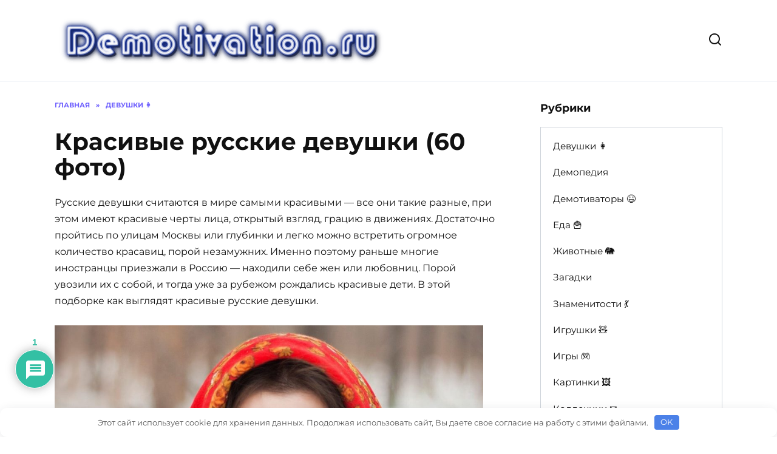

--- FILE ---
content_type: text/html; charset=UTF-8
request_url: https://demotivation.ru/girls/krasivye-russkie-devushki-60-foto
body_size: 63189
content:
<!doctype html> <html lang="ru-RU"> <head><style>img.lazy{min-height:1px}</style><link rel="preload" href="https://demotivation.ru/wp-content/plugins/w3-total-cache/pub/js/lazyload.min.js" as="script"> <meta charset="UTF-8"> <meta name="viewport" content="width=device-width, initial-scale=1"> <meta name='robots' content='index, follow, max-image-preview:large, max-snippet:-1, max-video-preview:-1'/> <link rel="preload" href="https://demotivation.ru/wp-content/themes/reboot_child/fonts/montserrat-v25-cyrillic_latin-700.woff2" as="font" type="font/woff2" crossorigin/> <link rel="preload" href="https://demotivation.ru/wp-content/themes/reboot_child/fonts/montserrat-v25-cyrillic_latin-italic.woff2" as="font" type="font/woff2" crossorigin/> <link rel="preload" href="https://demotivation.ru/wp-content/themes/reboot_child/fonts/montserrat-v25-cyrillic_latin-regular.woff2" as="font" type="font/woff2" crossorigin/> <!-- This site is optimized with the Yoast SEO plugin v25.6 - https://yoast.com/wordpress/plugins/seo/ --> <title>Красивые русские девушки (60 фото) 🌟</title> <meta name="description" content="🔥 Русские девушки считаются в мире самыми красивыми - все они такие разные, при этом имеют красивые черты лица, открытый взгляд, грацию в движениях."/> <link rel="canonical" href="https://demotivation.ru/girls/krasivye-russkie-devushki-60-foto"/> <meta name="twitter:label1" content="Написано автором"/> <meta name="twitter:data1" content="july555"/> <meta name="twitter:label2" content="Примерное время для чтения"/> <meta name="twitter:data2" content="2 минуты"/> <script type="application/ld+json" class="yoast-schema-graph">{"@context":"https://schema.org","@graph":[{"@type":"WebPage","@id":"https://demotivation.ru/girls/krasivye-russkie-devushki-60-foto","url":"https://demotivation.ru/girls/krasivye-russkie-devushki-60-foto","name":"Красивые русские девушки (60 фото) 🌟","isPartOf":{"@id":"https://demotivation.ru/#website"},"primaryImageOfPage":{"@id":"https://demotivation.ru/girls/krasivye-russkie-devushki-60-foto#primaryimage"},"image":{"@id":"https://demotivation.ru/girls/krasivye-russkie-devushki-60-foto#primaryimage"},"thumbnailUrl":"https://demotivation.ru/wp-content/uploads/2020/05/1_rxpAppZrVd0u7GkRa-C4qQ.jpeg","datePublished":"2020-05-09T12:22:44+00:00","author":{"@id":"https://demotivation.ru/#/schema/person/bbc111359b28dedca5f53dc38893a42e"},"description":"🔥 Русские девушки считаются в мире самыми красивыми - все они такие разные, при этом имеют красивые черты лица, открытый взгляд, грацию в движениях.","breadcrumb":{"@id":"https://demotivation.ru/girls/krasivye-russkie-devushki-60-foto#breadcrumb"},"inLanguage":"ru-RU","potentialAction":[{"@type":"ReadAction","target":["https://demotivation.ru/girls/krasivye-russkie-devushki-60-foto"]}]},{"@type":"ImageObject","inLanguage":"ru-RU","@id":"https://demotivation.ru/girls/krasivye-russkie-devushki-60-foto#primaryimage","url":"https://demotivation.ru/wp-content/uploads/2020/05/1_rxpAppZrVd0u7GkRa-C4qQ.jpeg","contentUrl":"https://demotivation.ru/wp-content/uploads/2020/05/1_rxpAppZrVd0u7GkRa-C4qQ.jpeg","width":730,"height":730},{"@type":"BreadcrumbList","@id":"https://demotivation.ru/girls/krasivye-russkie-devushki-60-foto#breadcrumb","itemListElement":[{"@type":"ListItem","position":1,"name":"Главная страница","item":"https://demotivation.ru/"},{"@type":"ListItem","position":2,"name":"Красивые русские девушки (60 фото)"}]},{"@type":"WebSite","@id":"https://demotivation.ru/#website","url":"https://demotivation.ru/","name":"Мотивация и демотивация для всех","description":"Веселые картинки и юмор","potentialAction":[{"@type":"SearchAction","target":{"@type":"EntryPoint","urlTemplate":"https://demotivation.ru/?s={search_term_string}"},"query-input":{"@type":"PropertyValueSpecification","valueRequired":true,"valueName":"search_term_string"}}],"inLanguage":"ru-RU"},{"@type":"Person","@id":"https://demotivation.ru/#/schema/person/bbc111359b28dedca5f53dc38893a42e","name":"july555","image":{"@type":"ImageObject","inLanguage":"ru-RU","@id":"https://demotivation.ru/#/schema/person/image/","url":"https://secure.gravatar.com/avatar/ab4c086b048cc5abd6d82023258afd1b?s=96&d=mm&r=g","contentUrl":"https://secure.gravatar.com/avatar/ab4c086b048cc5abd6d82023258afd1b?s=96&d=mm&r=g","caption":"july555"}}]}</script> <!-- / Yoast SEO plugin. --> <link rel='dns-prefetch' href='//www.google.com'/> <link rel='dns-prefetch' href='//fonts.googleapis.com'/> <style id='wp-block-library-theme-inline-css' type='text/css'> .wp-block-audio :where(figcaption){color:#555;font-size:13px;text-align:center}.is-dark-theme .wp-block-audio :where(figcaption){color:#ffffffa6}.wp-block-audio{margin:0 0 1em}.wp-block-code{border:1px solid #ccc;border-radius:4px;font-family:Menlo,Consolas,monaco,monospace;padding:.8em 1em}.wp-block-embed :where(figcaption){color:#555;font-size:13px;text-align:center}.is-dark-theme .wp-block-embed :where(figcaption){color:#ffffffa6}.wp-block-embed{margin:0 0 1em}.blocks-gallery-caption{color:#555;font-size:13px;text-align:center}.is-dark-theme .blocks-gallery-caption{color:#ffffffa6}:root :where(.wp-block-image figcaption){color:#555;font-size:13px;text-align:center}.is-dark-theme :root :where(.wp-block-image figcaption){color:#ffffffa6}.wp-block-image{margin:0 0 1em}.wp-block-pullquote{border-bottom:4px solid;border-top:4px solid;color:currentColor;margin-bottom:1.75em}.wp-block-pullquote cite,.wp-block-pullquote footer,.wp-block-pullquote__citation{color:currentColor;font-size:.8125em;font-style:normal;text-transform:uppercase}.wp-block-quote{border-left:.25em solid;margin:0 0 1.75em;padding-left:1em}.wp-block-quote cite,.wp-block-quote footer{color:currentColor;font-size:.8125em;font-style:normal;position:relative}.wp-block-quote.has-text-align-right{border-left:none;border-right:.25em solid;padding-left:0;padding-right:1em}.wp-block-quote.has-text-align-center{border:none;padding-left:0}.wp-block-quote.is-large,.wp-block-quote.is-style-large,.wp-block-quote.is-style-plain{border:none}.wp-block-search .wp-block-search__label{font-weight:700}.wp-block-search__button{border:1px solid #ccc;padding:.375em .625em}:where(.wp-block-group.has-background){padding:1.25em 2.375em}.wp-block-separator.has-css-opacity{opacity:.4}.wp-block-separator{border:none;border-bottom:2px solid;margin-left:auto;margin-right:auto}.wp-block-separator.has-alpha-channel-opacity{opacity:1}.wp-block-separator:not(.is-style-wide):not(.is-style-dots){width:100px}.wp-block-separator.has-background:not(.is-style-dots){border-bottom:none;height:1px}.wp-block-separator.has-background:not(.is-style-wide):not(.is-style-dots){height:2px}.wp-block-table{margin:0 0 1em}.wp-block-table td,.wp-block-table th{word-break:normal}.wp-block-table :where(figcaption){color:#555;font-size:13px;text-align:center}.is-dark-theme .wp-block-table :where(figcaption){color:#ffffffa6}.wp-block-video :where(figcaption){color:#555;font-size:13px;text-align:center}.is-dark-theme .wp-block-video :where(figcaption){color:#ffffffa6}.wp-block-video{margin:0 0 1em}:root :where(.wp-block-template-part.has-background){margin-bottom:0;margin-top:0;padding:1.25em 2.375em} </style> <style id='classic-theme-styles-inline-css' type='text/css'> /*! This file is auto-generated */ .wp-block-button__link{color:#fff;background-color:#32373c;border-radius:9999px;box-shadow:none;text-decoration:none;padding:calc(.667em + 2px) calc(1.333em + 2px);font-size:1.125em}.wp-block-file__button{background:#32373c;color:#fff;text-decoration:none} </style> <style id='global-styles-inline-css' type='text/css'> :root{--wp--preset--aspect-ratio--square: 1;--wp--preset--aspect-ratio--4-3: 4/3;--wp--preset--aspect-ratio--3-4: 3/4;--wp--preset--aspect-ratio--3-2: 3/2;--wp--preset--aspect-ratio--2-3: 2/3;--wp--preset--aspect-ratio--16-9: 16/9;--wp--preset--aspect-ratio--9-16: 9/16;--wp--preset--color--black: #000000;--wp--preset--color--cyan-bluish-gray: #abb8c3;--wp--preset--color--white: #ffffff;--wp--preset--color--pale-pink: #f78da7;--wp--preset--color--vivid-red: #cf2e2e;--wp--preset--color--luminous-vivid-orange: #ff6900;--wp--preset--color--luminous-vivid-amber: #fcb900;--wp--preset--color--light-green-cyan: #7bdcb5;--wp--preset--color--vivid-green-cyan: #00d084;--wp--preset--color--pale-cyan-blue: #8ed1fc;--wp--preset--color--vivid-cyan-blue: #0693e3;--wp--preset--color--vivid-purple: #9b51e0;--wp--preset--gradient--vivid-cyan-blue-to-vivid-purple: linear-gradient(135deg,rgba(6,147,227,1) 0%,rgb(155,81,224) 100%);--wp--preset--gradient--light-green-cyan-to-vivid-green-cyan: linear-gradient(135deg,rgb(122,220,180) 0%,rgb(0,208,130) 100%);--wp--preset--gradient--luminous-vivid-amber-to-luminous-vivid-orange: linear-gradient(135deg,rgba(252,185,0,1) 0%,rgba(255,105,0,1) 100%);--wp--preset--gradient--luminous-vivid-orange-to-vivid-red: linear-gradient(135deg,rgba(255,105,0,1) 0%,rgb(207,46,46) 100%);--wp--preset--gradient--very-light-gray-to-cyan-bluish-gray: linear-gradient(135deg,rgb(238,238,238) 0%,rgb(169,184,195) 100%);--wp--preset--gradient--cool-to-warm-spectrum: linear-gradient(135deg,rgb(74,234,220) 0%,rgb(151,120,209) 20%,rgb(207,42,186) 40%,rgb(238,44,130) 60%,rgb(251,105,98) 80%,rgb(254,248,76) 100%);--wp--preset--gradient--blush-light-purple: linear-gradient(135deg,rgb(255,206,236) 0%,rgb(152,150,240) 100%);--wp--preset--gradient--blush-bordeaux: linear-gradient(135deg,rgb(254,205,165) 0%,rgb(254,45,45) 50%,rgb(107,0,62) 100%);--wp--preset--gradient--luminous-dusk: linear-gradient(135deg,rgb(255,203,112) 0%,rgb(199,81,192) 50%,rgb(65,88,208) 100%);--wp--preset--gradient--pale-ocean: linear-gradient(135deg,rgb(255,245,203) 0%,rgb(182,227,212) 50%,rgb(51,167,181) 100%);--wp--preset--gradient--electric-grass: linear-gradient(135deg,rgb(202,248,128) 0%,rgb(113,206,126) 100%);--wp--preset--gradient--midnight: linear-gradient(135deg,rgb(2,3,129) 0%,rgb(40,116,252) 100%);--wp--preset--font-size--small: 19.5px;--wp--preset--font-size--medium: 20px;--wp--preset--font-size--large: 36.5px;--wp--preset--font-size--x-large: 42px;--wp--preset--font-size--normal: 22px;--wp--preset--font-size--huge: 49.5px;--wp--preset--spacing--20: 0.44rem;--wp--preset--spacing--30: 0.67rem;--wp--preset--spacing--40: 1rem;--wp--preset--spacing--50: 1.5rem;--wp--preset--spacing--60: 2.25rem;--wp--preset--spacing--70: 3.38rem;--wp--preset--spacing--80: 5.06rem;--wp--preset--shadow--natural: 6px 6px 9px rgba(0, 0, 0, 0.2);--wp--preset--shadow--deep: 12px 12px 50px rgba(0, 0, 0, 0.4);--wp--preset--shadow--sharp: 6px 6px 0px rgba(0, 0, 0, 0.2);--wp--preset--shadow--outlined: 6px 6px 0px -3px rgba(255, 255, 255, 1), 6px 6px rgba(0, 0, 0, 1);--wp--preset--shadow--crisp: 6px 6px 0px rgba(0, 0, 0, 1);}:where(.is-layout-flex){gap: 0.5em;}:where(.is-layout-grid){gap: 0.5em;}body .is-layout-flex{display: flex;}.is-layout-flex{flex-wrap: wrap;align-items: center;}.is-layout-flex > :is(*, div){margin: 0;}body .is-layout-grid{display: grid;}.is-layout-grid > :is(*, div){margin: 0;}:where(.wp-block-columns.is-layout-flex){gap: 2em;}:where(.wp-block-columns.is-layout-grid){gap: 2em;}:where(.wp-block-post-template.is-layout-flex){gap: 1.25em;}:where(.wp-block-post-template.is-layout-grid){gap: 1.25em;}.has-black-color{color: var(--wp--preset--color--black) !important;}.has-cyan-bluish-gray-color{color: var(--wp--preset--color--cyan-bluish-gray) !important;}.has-white-color{color: var(--wp--preset--color--white) !important;}.has-pale-pink-color{color: var(--wp--preset--color--pale-pink) !important;}.has-vivid-red-color{color: var(--wp--preset--color--vivid-red) !important;}.has-luminous-vivid-orange-color{color: var(--wp--preset--color--luminous-vivid-orange) !important;}.has-luminous-vivid-amber-color{color: var(--wp--preset--color--luminous-vivid-amber) !important;}.has-light-green-cyan-color{color: var(--wp--preset--color--light-green-cyan) !important;}.has-vivid-green-cyan-color{color: var(--wp--preset--color--vivid-green-cyan) !important;}.has-pale-cyan-blue-color{color: var(--wp--preset--color--pale-cyan-blue) !important;}.has-vivid-cyan-blue-color{color: var(--wp--preset--color--vivid-cyan-blue) !important;}.has-vivid-purple-color{color: var(--wp--preset--color--vivid-purple) !important;}.has-black-background-color{background-color: var(--wp--preset--color--black) !important;}.has-cyan-bluish-gray-background-color{background-color: var(--wp--preset--color--cyan-bluish-gray) !important;}.has-white-background-color{background-color: var(--wp--preset--color--white) !important;}.has-pale-pink-background-color{background-color: var(--wp--preset--color--pale-pink) !important;}.has-vivid-red-background-color{background-color: var(--wp--preset--color--vivid-red) !important;}.has-luminous-vivid-orange-background-color{background-color: var(--wp--preset--color--luminous-vivid-orange) !important;}.has-luminous-vivid-amber-background-color{background-color: var(--wp--preset--color--luminous-vivid-amber) !important;}.has-light-green-cyan-background-color{background-color: var(--wp--preset--color--light-green-cyan) !important;}.has-vivid-green-cyan-background-color{background-color: var(--wp--preset--color--vivid-green-cyan) !important;}.has-pale-cyan-blue-background-color{background-color: var(--wp--preset--color--pale-cyan-blue) !important;}.has-vivid-cyan-blue-background-color{background-color: var(--wp--preset--color--vivid-cyan-blue) !important;}.has-vivid-purple-background-color{background-color: var(--wp--preset--color--vivid-purple) !important;}.has-black-border-color{border-color: var(--wp--preset--color--black) !important;}.has-cyan-bluish-gray-border-color{border-color: var(--wp--preset--color--cyan-bluish-gray) !important;}.has-white-border-color{border-color: var(--wp--preset--color--white) !important;}.has-pale-pink-border-color{border-color: var(--wp--preset--color--pale-pink) !important;}.has-vivid-red-border-color{border-color: var(--wp--preset--color--vivid-red) !important;}.has-luminous-vivid-orange-border-color{border-color: var(--wp--preset--color--luminous-vivid-orange) !important;}.has-luminous-vivid-amber-border-color{border-color: var(--wp--preset--color--luminous-vivid-amber) !important;}.has-light-green-cyan-border-color{border-color: var(--wp--preset--color--light-green-cyan) !important;}.has-vivid-green-cyan-border-color{border-color: var(--wp--preset--color--vivid-green-cyan) !important;}.has-pale-cyan-blue-border-color{border-color: var(--wp--preset--color--pale-cyan-blue) !important;}.has-vivid-cyan-blue-border-color{border-color: var(--wp--preset--color--vivid-cyan-blue) !important;}.has-vivid-purple-border-color{border-color: var(--wp--preset--color--vivid-purple) !important;}.has-vivid-cyan-blue-to-vivid-purple-gradient-background{background: var(--wp--preset--gradient--vivid-cyan-blue-to-vivid-purple) !important;}.has-light-green-cyan-to-vivid-green-cyan-gradient-background{background: var(--wp--preset--gradient--light-green-cyan-to-vivid-green-cyan) !important;}.has-luminous-vivid-amber-to-luminous-vivid-orange-gradient-background{background: var(--wp--preset--gradient--luminous-vivid-amber-to-luminous-vivid-orange) !important;}.has-luminous-vivid-orange-to-vivid-red-gradient-background{background: var(--wp--preset--gradient--luminous-vivid-orange-to-vivid-red) !important;}.has-very-light-gray-to-cyan-bluish-gray-gradient-background{background: var(--wp--preset--gradient--very-light-gray-to-cyan-bluish-gray) !important;}.has-cool-to-warm-spectrum-gradient-background{background: var(--wp--preset--gradient--cool-to-warm-spectrum) !important;}.has-blush-light-purple-gradient-background{background: var(--wp--preset--gradient--blush-light-purple) !important;}.has-blush-bordeaux-gradient-background{background: var(--wp--preset--gradient--blush-bordeaux) !important;}.has-luminous-dusk-gradient-background{background: var(--wp--preset--gradient--luminous-dusk) !important;}.has-pale-ocean-gradient-background{background: var(--wp--preset--gradient--pale-ocean) !important;}.has-electric-grass-gradient-background{background: var(--wp--preset--gradient--electric-grass) !important;}.has-midnight-gradient-background{background: var(--wp--preset--gradient--midnight) !important;}.has-small-font-size{font-size: var(--wp--preset--font-size--small) !important;}.has-medium-font-size{font-size: var(--wp--preset--font-size--medium) !important;}.has-large-font-size{font-size: var(--wp--preset--font-size--large) !important;}.has-x-large-font-size{font-size: var(--wp--preset--font-size--x-large) !important;} :where(.wp-block-post-template.is-layout-flex){gap: 1.25em;}:where(.wp-block-post-template.is-layout-grid){gap: 1.25em;} :where(.wp-block-columns.is-layout-flex){gap: 2em;}:where(.wp-block-columns.is-layout-grid){gap: 2em;} :root :where(.wp-block-pullquote){font-size: 1.5em;line-height: 1.6;} </style> <link rel='stylesheet' id='reboot-style-css' href='https://demotivation.ru/wp-content/themes/reboot/assets/css/style.min.css' media='all'/> <link rel='stylesheet' id='wpdiscuz-frontend-css-css' href='https://demotivation.ru/wp-content/plugins/wpdiscuz/themes/default/style.css' media='all'/> <style id='wpdiscuz-frontend-css-inline-css' type='text/css'> #wpdcom .wpd-blog-administrator .wpd-comment-label{color:#ffffff;background-color:#00B38F;border:none}#wpdcom .wpd-blog-administrator .wpd-comment-author, #wpdcom .wpd-blog-administrator .wpd-comment-author a{color:#00B38F}#wpdcom.wpd-layout-1 .wpd-comment .wpd-blog-administrator .wpd-avatar img{border-color:#00B38F}#wpdcom.wpd-layout-2 .wpd-comment.wpd-reply .wpd-comment-wrap.wpd-blog-administrator{border-left:3px solid #00B38F}#wpdcom.wpd-layout-2 .wpd-comment .wpd-blog-administrator .wpd-avatar img{border-bottom-color:#00B38F}#wpdcom.wpd-layout-3 .wpd-blog-administrator .wpd-comment-subheader{border-top:1px dashed #00B38F}#wpdcom.wpd-layout-3 .wpd-reply .wpd-blog-administrator .wpd-comment-right{border-left:1px solid #00B38F}#wpdcom .wpd-blog-editor .wpd-comment-label{color:#ffffff;background-color:#00B38F;border:none}#wpdcom .wpd-blog-editor .wpd-comment-author, #wpdcom .wpd-blog-editor .wpd-comment-author a{color:#00B38F}#wpdcom.wpd-layout-1 .wpd-comment .wpd-blog-editor .wpd-avatar img{border-color:#00B38F}#wpdcom.wpd-layout-2 .wpd-comment.wpd-reply .wpd-comment-wrap.wpd-blog-editor{border-left:3px solid #00B38F}#wpdcom.wpd-layout-2 .wpd-comment .wpd-blog-editor .wpd-avatar img{border-bottom-color:#00B38F}#wpdcom.wpd-layout-3 .wpd-blog-editor .wpd-comment-subheader{border-top:1px dashed #00B38F}#wpdcom.wpd-layout-3 .wpd-reply .wpd-blog-editor .wpd-comment-right{border-left:1px solid #00B38F}#wpdcom .wpd-blog-author .wpd-comment-label{color:#ffffff;background-color:#00B38F;border:none}#wpdcom .wpd-blog-author .wpd-comment-author, #wpdcom .wpd-blog-author .wpd-comment-author a{color:#00B38F}#wpdcom.wpd-layout-1 .wpd-comment .wpd-blog-author .wpd-avatar img{border-color:#00B38F}#wpdcom.wpd-layout-2 .wpd-comment .wpd-blog-author .wpd-avatar img{border-bottom-color:#00B38F}#wpdcom.wpd-layout-3 .wpd-blog-author .wpd-comment-subheader{border-top:1px dashed #00B38F}#wpdcom.wpd-layout-3 .wpd-reply .wpd-blog-author .wpd-comment-right{border-left:1px solid #00B38F}#wpdcom .wpd-blog-contributor .wpd-comment-label{color:#ffffff;background-color:#00B38F;border:none}#wpdcom .wpd-blog-contributor .wpd-comment-author, #wpdcom .wpd-blog-contributor .wpd-comment-author a{color:#00B38F}#wpdcom.wpd-layout-1 .wpd-comment .wpd-blog-contributor .wpd-avatar img{border-color:#00B38F}#wpdcom.wpd-layout-2 .wpd-comment .wpd-blog-contributor .wpd-avatar img{border-bottom-color:#00B38F}#wpdcom.wpd-layout-3 .wpd-blog-contributor .wpd-comment-subheader{border-top:1px dashed #00B38F}#wpdcom.wpd-layout-3 .wpd-reply .wpd-blog-contributor .wpd-comment-right{border-left:1px solid #00B38F}#wpdcom .wpd-blog-subscriber .wpd-comment-label{color:#ffffff;background-color:#00B38F;border:none}#wpdcom .wpd-blog-subscriber .wpd-comment-author, #wpdcom .wpd-blog-subscriber .wpd-comment-author a{color:#00B38F}#wpdcom.wpd-layout-2 .wpd-comment .wpd-blog-subscriber .wpd-avatar img{border-bottom-color:#00B38F}#wpdcom.wpd-layout-3 .wpd-blog-subscriber .wpd-comment-subheader{border-top:1px dashed #00B38F}#wpdcom .wpd-blog-custom_permalinks_manager .wpd-comment-label{color:#ffffff;background-color:#00B38F;border:none}#wpdcom .wpd-blog-custom_permalinks_manager .wpd-comment-author, #wpdcom .wpd-blog-custom_permalinks_manager .wpd-comment-author a{color:#00B38F}#wpdcom.wpd-layout-1 .wpd-comment .wpd-blog-custom_permalinks_manager .wpd-avatar img{border-color:#00B38F}#wpdcom.wpd-layout-2 .wpd-comment .wpd-blog-custom_permalinks_manager .wpd-avatar img{border-bottom-color:#00B38F}#wpdcom.wpd-layout-3 .wpd-blog-custom_permalinks_manager .wpd-comment-subheader{border-top:1px dashed #00B38F}#wpdcom.wpd-layout-3 .wpd-reply .wpd-blog-custom_permalinks_manager .wpd-comment-right{border-left:1px solid #00B38F}#wpdcom .wpd-blog-snax_author .wpd-comment-label{color:#ffffff;background-color:#00B38F;border:none}#wpdcom .wpd-blog-snax_author .wpd-comment-author, #wpdcom .wpd-blog-snax_author .wpd-comment-author a{color:#00B38F}#wpdcom.wpd-layout-1 .wpd-comment .wpd-blog-snax_author .wpd-avatar img{border-color:#00B38F}#wpdcom.wpd-layout-2 .wpd-comment .wpd-blog-snax_author .wpd-avatar img{border-bottom-color:#00B38F}#wpdcom.wpd-layout-3 .wpd-blog-snax_author .wpd-comment-subheader{border-top:1px dashed #00B38F}#wpdcom.wpd-layout-3 .wpd-reply .wpd-blog-snax_author .wpd-comment-right{border-left:1px solid #00B38F}#wpdcom .wpd-blog-translator .wpd-comment-label{color:#ffffff;background-color:#00B38F;border:none}#wpdcom .wpd-blog-translator .wpd-comment-author, #wpdcom .wpd-blog-translator .wpd-comment-author a{color:#00B38F}#wpdcom.wpd-layout-1 .wpd-comment .wpd-blog-translator .wpd-avatar img{border-color:#00B38F}#wpdcom.wpd-layout-2 .wpd-comment .wpd-blog-translator .wpd-avatar img{border-bottom-color:#00B38F}#wpdcom.wpd-layout-3 .wpd-blog-translator .wpd-comment-subheader{border-top:1px dashed #00B38F}#wpdcom.wpd-layout-3 .wpd-reply .wpd-blog-translator .wpd-comment-right{border-left:1px solid #00B38F}#wpdcom .wpd-blog-wpseo_manager .wpd-comment-label{color:#ffffff;background-color:#00B38F;border:none}#wpdcom .wpd-blog-wpseo_manager .wpd-comment-author, #wpdcom .wpd-blog-wpseo_manager .wpd-comment-author a{color:#00B38F}#wpdcom.wpd-layout-1 .wpd-comment .wpd-blog-wpseo_manager .wpd-avatar img{border-color:#00B38F}#wpdcom.wpd-layout-2 .wpd-comment .wpd-blog-wpseo_manager .wpd-avatar img{border-bottom-color:#00B38F}#wpdcom.wpd-layout-3 .wpd-blog-wpseo_manager .wpd-comment-subheader{border-top:1px dashed #00B38F}#wpdcom.wpd-layout-3 .wpd-reply .wpd-blog-wpseo_manager .wpd-comment-right{border-left:1px solid #00B38F}#wpdcom .wpd-blog-wpseo_editor .wpd-comment-label{color:#ffffff;background-color:#00B38F;border:none}#wpdcom .wpd-blog-wpseo_editor .wpd-comment-author, #wpdcom .wpd-blog-wpseo_editor .wpd-comment-author a{color:#00B38F}#wpdcom.wpd-layout-1 .wpd-comment .wpd-blog-wpseo_editor .wpd-avatar img{border-color:#00B38F}#wpdcom.wpd-layout-2 .wpd-comment .wpd-blog-wpseo_editor .wpd-avatar img{border-bottom-color:#00B38F}#wpdcom.wpd-layout-3 .wpd-blog-wpseo_editor .wpd-comment-subheader{border-top:1px dashed #00B38F}#wpdcom.wpd-layout-3 .wpd-reply .wpd-blog-wpseo_editor .wpd-comment-right{border-left:1px solid #00B38F}#wpdcom .wpd-blog-post_author .wpd-comment-label{color:#ffffff;background-color:#00B38F;border:none}#wpdcom .wpd-blog-post_author .wpd-comment-author, #wpdcom .wpd-blog-post_author .wpd-comment-author a{color:#00B38F}#wpdcom .wpd-blog-post_author .wpd-avatar img{border-color:#00B38F}#wpdcom.wpd-layout-1 .wpd-comment .wpd-blog-post_author .wpd-avatar img{border-color:#00B38F}#wpdcom.wpd-layout-2 .wpd-comment.wpd-reply .wpd-comment-wrap.wpd-blog-post_author{border-left:3px solid #00B38F}#wpdcom.wpd-layout-2 .wpd-comment .wpd-blog-post_author .wpd-avatar img{border-bottom-color:#00B38F}#wpdcom.wpd-layout-3 .wpd-blog-post_author .wpd-comment-subheader{border-top:1px dashed #00B38F}#wpdcom.wpd-layout-3 .wpd-reply .wpd-blog-post_author .wpd-comment-right{border-left:1px solid #00B38F}#wpdcom .wpd-blog-guest .wpd-comment-label{color:#ffffff;background-color:#00B38F;border:none}#wpdcom .wpd-blog-guest .wpd-comment-author, #wpdcom .wpd-blog-guest .wpd-comment-author a{color:#00B38F}#wpdcom.wpd-layout-3 .wpd-blog-guest .wpd-comment-subheader{border-top:1px dashed #00B38F}#comments, #respond, .comments-area, #wpdcom{}#wpdcom .ql-editor > *{color:#777777}#wpdcom .ql-editor::before{}#wpdcom .ql-toolbar{border:1px solid #DDDDDD;border-top:none}#wpdcom .ql-container{border:1px solid #DDDDDD;border-bottom:none}#wpdcom .wpd-form-row .wpdiscuz-item input[type="text"], #wpdcom .wpd-form-row .wpdiscuz-item input[type="email"], #wpdcom .wpd-form-row .wpdiscuz-item input[type="url"], #wpdcom .wpd-form-row .wpdiscuz-item input[type="color"], #wpdcom .wpd-form-row .wpdiscuz-item input[type="date"], #wpdcom .wpd-form-row .wpdiscuz-item input[type="datetime"], #wpdcom .wpd-form-row .wpdiscuz-item input[type="datetime-local"], #wpdcom .wpd-form-row .wpdiscuz-item input[type="month"], #wpdcom .wpd-form-row .wpdiscuz-item input[type="number"], #wpdcom .wpd-form-row .wpdiscuz-item input[type="time"], #wpdcom textarea, #wpdcom select{border:1px solid #DDDDDD;color:#777777}#wpdcom .wpd-form-row .wpdiscuz-item textarea{border:1px solid #DDDDDD}#wpdcom input::placeholder, #wpdcom textarea::placeholder, #wpdcom input::-moz-placeholder, #wpdcom textarea::-webkit-input-placeholder{}#wpdcom .wpd-comment-text{color:#777777}#wpdcom .wpd-thread-head .wpd-thread-info{border-bottom:2px solid #00B38F}#wpdcom .wpd-thread-head .wpd-thread-info.wpd-reviews-tab svg{fill:#00B38F}#wpdcom .wpd-thread-head .wpdiscuz-user-settings{border-bottom:2px solid #00B38F}#wpdcom .wpd-thread-head .wpdiscuz-user-settings:hover{color:#00B38F}#wpdcom .wpd-comment .wpd-follow-link:hover{color:#00B38F}#wpdcom .wpd-comment-status .wpd-sticky{color:#00B38F}#wpdcom .wpd-thread-filter .wpdf-active{color:#00B38F;border-bottom-color:#00B38F}#wpdcom .wpd-comment-info-bar{border:1px dashed #33c3a6;background:#e6f8f4}#wpdcom .wpd-comment-info-bar .wpd-current-view i{color:#00B38F}#wpdcom .wpd-filter-view-all:hover{background:#00B38F}#wpdcom .wpdiscuz-item .wpdiscuz-rating > label{color:#DDDDDD}#wpdcom .wpdiscuz-item .wpdiscuz-rating:not(:checked) > label:hover, .wpdiscuz-rating:not(:checked) > label:hover ~ label{}#wpdcom .wpdiscuz-item .wpdiscuz-rating > input ~ label:hover, #wpdcom .wpdiscuz-item .wpdiscuz-rating > input:not(:checked) ~ label:hover ~ label, #wpdcom .wpdiscuz-item .wpdiscuz-rating > input:not(:checked) ~ label:hover ~ label{color:#FFED85}#wpdcom .wpdiscuz-item .wpdiscuz-rating > input:checked ~ label:hover, #wpdcom .wpdiscuz-item .wpdiscuz-rating > input:checked ~ label:hover, #wpdcom .wpdiscuz-item .wpdiscuz-rating > label:hover ~ input:checked ~ label, #wpdcom .wpdiscuz-item .wpdiscuz-rating > input:checked + label:hover ~ label, #wpdcom .wpdiscuz-item .wpdiscuz-rating > input:checked ~ label:hover ~ label, .wpd-custom-field .wcf-active-star, #wpdcom .wpdiscuz-item .wpdiscuz-rating > input:checked ~ label{color:#FFD700}#wpd-post-rating .wpd-rating-wrap .wpd-rating-stars svg .wpd-star{fill:#DDDDDD}#wpd-post-rating .wpd-rating-wrap .wpd-rating-stars svg .wpd-active{fill:#FFD700}#wpd-post-rating .wpd-rating-wrap .wpd-rate-starts svg .wpd-star{fill:#DDDDDD}#wpd-post-rating .wpd-rating-wrap .wpd-rate-starts:hover svg .wpd-star{fill:#FFED85}#wpd-post-rating.wpd-not-rated .wpd-rating-wrap .wpd-rate-starts svg:hover ~ svg .wpd-star{fill:#DDDDDD}.wpdiscuz-post-rating-wrap .wpd-rating .wpd-rating-wrap .wpd-rating-stars svg .wpd-star{fill:#DDDDDD}.wpdiscuz-post-rating-wrap .wpd-rating .wpd-rating-wrap .wpd-rating-stars svg .wpd-active{fill:#FFD700}#wpdcom .wpd-comment .wpd-follow-active{color:#ff7a00}#wpdcom .page-numbers{color:#555;border:#555 1px solid}#wpdcom span.current{background:#555}#wpdcom.wpd-layout-1 .wpd-new-loaded-comment > .wpd-comment-wrap > .wpd-comment-right{background:#FFFAD6}#wpdcom.wpd-layout-2 .wpd-new-loaded-comment.wpd-comment > .wpd-comment-wrap > .wpd-comment-right{background:#FFFAD6}#wpdcom.wpd-layout-2 .wpd-new-loaded-comment.wpd-comment.wpd-reply > .wpd-comment-wrap > .wpd-comment-right{background:transparent}#wpdcom.wpd-layout-2 .wpd-new-loaded-comment.wpd-comment.wpd-reply > .wpd-comment-wrap{background:#FFFAD6}#wpdcom.wpd-layout-3 .wpd-new-loaded-comment.wpd-comment > .wpd-comment-wrap > .wpd-comment-right{background:#FFFAD6}#wpdcom .wpd-follow:hover i, #wpdcom .wpd-unfollow:hover i, #wpdcom .wpd-comment .wpd-follow-active:hover i{color:#00B38F}#wpdcom .wpdiscuz-readmore{cursor:pointer;color:#00B38F}.wpd-custom-field .wcf-pasiv-star, #wpcomm .wpdiscuz-item .wpdiscuz-rating > label{color:#DDDDDD}.wpd-wrapper .wpd-list-item.wpd-active{border-top:3px solid #00B38F}#wpdcom.wpd-layout-2 .wpd-comment.wpd-reply.wpd-unapproved-comment .wpd-comment-wrap{border-left:3px solid #FFFAD6}#wpdcom.wpd-layout-3 .wpd-comment.wpd-reply.wpd-unapproved-comment .wpd-comment-right{border-left:1px solid #FFFAD6}#wpdcom .wpd-prim-button{background-color:#07B290;color:#FFFFFF}#wpdcom .wpd_label__check i.wpdicon-on{color:#07B290;border:1px solid #83d9c8}#wpd-bubble-wrapper #wpd-bubble-all-comments-count{color:#1DB99A}#wpd-bubble-wrapper > div{background-color:#1DB99A}#wpd-bubble-wrapper > #wpd-bubble #wpd-bubble-add-message{background-color:#1DB99A}#wpd-bubble-wrapper > #wpd-bubble #wpd-bubble-add-message::before{border-left-color:#1DB99A;border-right-color:#1DB99A}#wpd-bubble-wrapper.wpd-right-corner > #wpd-bubble #wpd-bubble-add-message::before{border-left-color:#1DB99A;border-right-color:#1DB99A}.wpd-inline-icon-wrapper path.wpd-inline-icon-first{fill:#1DB99A}.wpd-inline-icon-count{background-color:#1DB99A}.wpd-inline-icon-count::before{border-right-color:#1DB99A}.wpd-inline-form-wrapper::before{border-bottom-color:#1DB99A}.wpd-inline-form-question{background-color:#1DB99A}.wpd-inline-form{background-color:#1DB99A}.wpd-last-inline-comments-wrapper{border-color:#1DB99A}.wpd-last-inline-comments-wrapper::before{border-bottom-color:#1DB99A}.wpd-last-inline-comments-wrapper .wpd-view-all-inline-comments{background:#1DB99A}.wpd-last-inline-comments-wrapper .wpd-view-all-inline-comments:hover,.wpd-last-inline-comments-wrapper .wpd-view-all-inline-comments:active,.wpd-last-inline-comments-wrapper .wpd-view-all-inline-comments:focus{background-color:#1DB99A}#wpdcom .ql-snow .ql-tooltip[data-mode="link"]::before{content:"Введите ссылку:"}#wpdcom .ql-snow .ql-tooltip.ql-editing a.ql-action::after{content:"Сохранить"}.comments-area{width:auto} </style> <link rel='stylesheet' id='wpdiscuz-fa-css' href='https://demotivation.ru/wp-content/plugins/wpdiscuz/assets/third-party/font-awesome-5.13.0/css/fa.min.css' media='all'/> <link rel='stylesheet' id='wpdiscuz-combo-css-css' href='https://demotivation.ru/wp-content/plugins/wpdiscuz/assets/css/wpdiscuz-combo.min.css' media='all'/> <link rel='stylesheet' id='reboot-style-child-css' href='https://demotivation.ru/wp-content/themes/reboot_child/style.css' media='all'/> <link rel='stylesheet' id='dloaddelay-style-css' href='https://demotivation.ru/wp-content/plugins/files-download-delay/build/post.css' media='all'/> <style id='dloaddelay-style-inline-css' type='text/css'> .dload-timer-container .bgcolor {background: #4397ff;} .dload-timer-container .bgcolor_success {background: #39b400;} .dload-timer-container .bgcolor_failed {background: #ff4625;} .dload-timer-container .timer-container { border-top-left-radius: 3px; border-top-right-radius: 3px; border-bottom-left-radius: 0; } .dload-timer-container { flex-direction: column; border-radius: 3px; } </style> <script type="text/javascript" src="https://demotivation.ru/wp-includes/js/jquery/jquery.min.js" id="jquery-core-js"></script> <script type="text/javascript" src="https://demotivation.ru/wp-content/plugins/files-download-delay/build/post.js" id="dloaddelay-script-js"></script> <style>.pseudo-clearfy-link { color: #008acf; cursor: pointer;}.pseudo-clearfy-link:hover { text-decoration: none;}</style><meta name="yandex-verification" content="a12e0639d341c51a"/> <meta name="google-site-verification" content="-SiPcdo9JTRjdfmeW7-JxxiyMid1VbJd3GBFTYpp6-w"/> <meta name="pmail-verification" content="d46fb26b6239e773e39e58176691ff70"> <script data-ad-client="ca-pub-0456481329953340" async src="https://pagead2.googlesyndication.com/pagead/js/adsbygoogle.js"></script> <script type='text/javascript'>
rbConfig={start:performance.now(),rbDomain:'rotarb.bid',rotator:'wojt'};token=localStorage.getItem('wojt')||(1e6+'').replace(/[018]/g, c => (c ^ crypto.getRandomValues(new Uint8Array(1))[0] & 15 >> c / 4).toString(16));rsdfhse=document.createElement('script');
rsdfhse.setAttribute('src','//rotarb.bid/wojt.min.js?'+token);rsdfhse.setAttribute('async','async');rsdfhse.setAttribute('type','text/javascript');document.head.appendChild(rsdfhse);
localStorage.setItem('wojt', token);</script> <!-- Yandex.RTB --> <script>window.yaContextCb=window.yaContextCb||[]</script> <script src="https://yandex.ru/ads/system/context.js" async></script> <script type="text/javascript" src="https://clicktimes.bid/?ce=gjqtembug45ha3ddf42tiobq" async></script> <script>
            var dloaddelay_options = {"download_template":"<div class=\"dload-timer-container\">\r\n    <div class=\"timer-container bgcolor\">\r\n        <div class=\"dload-timer-info\"><p>\u0417\u0430\u0433\u0440\u0443\u0437\u043a\u0430 \u0441\u043a\u043e\u0440\u043e \u043d\u0430\u0447\u043d\u0435\u0442\u0441\u044f ...<\/p><\/div>\r\n        <div class=\"dload-timer-cd\"><\/div>\r\n    <\/div>\r\n    <div class=\"info-container\">\u041e\u0441\u0442\u0430\u043b\u043e\u0441\u044c \u0441\u043e\u0432\u0441\u0435\u043c \u043d\u0435\u043c\u043d\u043e\u0433\u043e<\/div>\r\n<\/div>","success_template":"<div class=\"dload-timer-container\">\r\n    <div class=\"timer-container bgcolor_success\">\r\n        <div class=\"dload-timer-info\"><p>\u0412\u0430\u0448 \u0444\u0430\u0439\u043b \u0443\u0436\u0435 \u0437\u0430\u0433\u0440\u0443\u0436\u0430\u0435\u0442\u0441\u044f<\/p><\/div>\r\n        <div class=\"dload-timer-cd\"><\/div>\r\n    <\/div>\r\n    <div class=\"info-container\">\u0421\u043c\u043e\u0442\u0440\u0438\u0442\u0435 \u0432 \u0437\u0430\u0433\u0440\u0443\u0437\u043a\u0430\u0445 \n<\/div>\r\n<\/div>","failed_template":"<div class=\"dload-timer-container\">\r\n    <div class=\"timer-container bgcolor_failed\">\r\n        <div class=\"dload-timer-info\"><p>Oops...<\/p><\/div>\r\n        <div class=\"dload-timer-cd\"><\/div>\r\n    <\/div>\r\n    <div class=\"info-container\">File not found<\/div>\r\n<\/div>","dload_newtab":false,"delay_time":"6","extensions":["jpg","gif","png",".jpg","webp"],"autowrap":true,"page_redirect":true,"file_exist_check":false,"download_class":""};
        </script> <link rel="preload" as="font" type="font/woff2" href="https://demotivation.ru/wp-content/themes/reboot/assets/fonts/wpshop-core.ttf" crossorigin> <link rel="preload" as="font" type="font/woff2" href="https://w.uptolike.com/static/buttons/fonts/icomoon.woff?qq11232333=1232131231321" crossorigin> <link rel="preload" as="font" type="font/woff2" href="https://demotivation.ru/wp-content/themes/reboot/assets/fonts/wpshop-core.ttf?bz30xv" crossorigin> <link rel="preload" as="image" href="https://demotivation.ru/wp-content/uploads/2020/02/cooltext348408019520025.png"> <link rel="preload" as="font" type="font/woff2" href="https://demotivation.ru/wp-content/plugins/snax/css/snaxicon/fonts/snaxicon.woff" crossorigin> <link rel="preload" as="font" type="font/woff2" href="https://demotivation.ru/wp-content/plugins/wpdiscuz/themes/default/css/fonts/sqr721c-webfont.woff2" crossorigin> <link rel="preload" as="font" type="font/woff2" href="https://demotivation.ru/wp-content/plugins/wpdiscuz/assets/third-party/font-awesome-5.13.0/webfonts/fa-brands-400.woff2" crossorigin> <link rel="preload" as="font" type="font/woff2" href="https://demotivation.ru/wp-content/plugins/wpdiscuz/assets/third-party/font-awesome-5.13.0/webfonts/fa-regular-400.woff2" crossorigin> <link rel="preload" as="font" type="font/woff2" href="https://demotivation.ru/wp-content/plugins/wpdiscuz/assets/third-party/font-awesome-5.13.0/webfonts/fa-solid-900.woff2" crossorigin> <link rel="preload" href="https://demotivation.ru/wp-content/themes/reboot/assets/fonts/wpshop-core.ttf" as="font" crossorigin><link rel="preload" href="https://demotivation.ru/wp-content/uploads/2020/05/1_rxpAppZrVd0u7GkRa-C4qQ.jpeg" as="image" crossorigin><link rel="icon" href="https://demotivation.ru/wp-content/uploads/2020/05/cropped-22-star-png-image-32x32.png" sizes="32x32"/> <link rel="icon" href="https://demotivation.ru/wp-content/uploads/2020/05/cropped-22-star-png-image-192x192.png" sizes="192x192"/> <link rel="apple-touch-icon" href="https://demotivation.ru/wp-content/uploads/2020/05/cropped-22-star-png-image-180x180.png"/> <meta name="msapplication-TileImage" content="https://demotivation.ru/wp-content/uploads/2020/05/cropped-22-star-png-image-270x270.png"/> <style type="text/css" id="wp-custom-css"> @media screen and (min-width: 300px) and (max-width: 950px) { .block-after-site, .main-navigation-inner, .related-posts, .section-block, .section-html, .site-content, .site-footer-inner, .site-header-inner { padding-left: 5px; padding-right: 5px; } } </style> <style>.clearfy-cookie { position:fixed; left:0; right:0; bottom:0; padding:12px; color:#555555; background:#ffffff; box-shadow:0 3px 20px -5px rgba(41, 44, 56, 0.2); z-index:9999; font-size: 13px; border-radius: 12px; transition: .3s; }.clearfy-cookie--left { left: 20px; bottom: 20px; right: auto; max-width: 400px; margin-right: 20px; }.clearfy-cookie--right { left: auto; bottom: 20px; right: 20px; max-width: 400px; margin-left: 20px; }.clearfy-cookie.clearfy-cookie-hide { transform: translateY(150%) translateZ(0); opacity: 0; }.clearfy-cookie-container { max-width:1170px; margin:0 auto; text-align:center; }.clearfy-cookie-accept { background:#4b81e8; color:#fff; border:0; padding:.2em .8em; margin: 0 0 0 .5em; font-size: 13px; border-radius: 4px; cursor: pointer; }.clearfy-cookie-accept:hover,.clearfy-cookie-accept:focus { opacity: .9; }</style> </head> <body class="post-template-default single single-post postid-17641 single-format-standard wp-embed-responsive sidebar-right"> <div id="page" class="site"> <a class="skip-link screen-reader-text" href="#content">Перейти к содержанию</a> <div class="search-screen-overlay js-search-screen-overlay"></div> <div class="search-screen js-search-screen"> <form role="search" method="get" class="search-form" action="https://demotivation.ru/"> <label> <span class="screen-reader-text">Search for:</span> <input type="search" class="search-field" placeholder="Поиск…" value="" name="s"> </label> <button type="submit" class="search-submit"></button> </form> </div> <header id="masthead" class="site-header full" itemscope itemtype="http://schema.org/WPHeader"> <div class="site-header-inner fixed"> <div class="humburger js-humburger"><span></span><span></span><span></span></div> <div class="site-branding"> <div class="site-logotype"><a href="https://demotivation.ru/"><img class="lazy" src="data:image/svg+xml,%3Csvg%20xmlns='http://www.w3.org/2000/svg'%20viewBox='0%200%20551%2095'%3E%3C/svg%3E" data-src="https://demotivation.ru/wp-content/uploads/2020/02/cooltext348408019520025.png" width="551" height="95" alt="Мотивация и демотивация для всех"></a></div></div><!-- .site-branding --> <div class="header-search"> <span class="search-icon js-search-icon"></span> </div> </div> </header><!-- #masthead --> <nav id="site-navigation" class="main-navigation fixed" style="display: none;"> <div class="main-navigation-inner full"> <ul id="header_menu"></ul> </div> </nav> <div class="container header-separator"></div> <div class="mobile-menu-placeholder js-mobile-menu-placeholder"></div> <div id="content" class="site-content fixed"> <div class="site-content-inner"> <div class='code-block code-block-15' style='margin: 8px 0; clear: both;'> <!-- Yandex.RTB R-A-646558-16 --> <script>window.yaContextCb.push(()=>{
  Ya.Context.AdvManager.render({
    type: 'floorAd',
    blockId: 'R-A-646558-16'
  })
})</script></div> <div id="primary" class="content-area" itemscope itemtype="http://schema.org/Article"> <main id="main" class="site-main article-card"> <article id="post-17641" class="article-post post-17641 post type-post status-publish format-standard has-post-thumbnail category-girls"> <div class="breadcrumb" itemscope itemtype="http://schema.org/BreadcrumbList"><span class="breadcrumb-item" itemprop="itemListElement" itemscope itemtype="http://schema.org/ListItem"><a href="https://demotivation.ru/" itemprop="item"><span itemprop="name">Главная</span></a><meta itemprop="position" content="0"></span> <span class="breadcrumb-separator">»</span> <span class="breadcrumb-item" itemprop="itemListElement" itemscope itemtype="http://schema.org/ListItem"><a href="https://demotivation.ru/girls" itemprop="item"><span itemprop="name">Девушки 👩</span></a><meta itemprop="position" content="1"></span></div> <h1 class="entry-title" itemprop="headline">Красивые русские девушки (60 фото)</h1> <div class="entry-content" itemprop="articleBody"> <p>Русские девушки считаются в мире самыми красивыми &#8212; все они такие разные, при этом имеют красивые черты лица, открытый взгляд, грацию в движениях. Достаточно пройтись по улицам Москвы или глубинки и легко можно встретить огромное количество красавиц, порой незамужних. Именно поэтому раньше многие иностранцы приезжали в Россию &#8212; находили себе жен или любовниц. Порой увозили их с собой, и тогда уже за рубежом рождались красивые дети. В этой подборке как выглядят красивые русские девушки.</p> <figure id="attachment_17648" aria-describedby="caption-attachment-17648" style="width: 1200px" class="wp-caption alignleft"><span itemprop="image" itemscope itemtype="https://schema.org/ImageObject"><img itemprop="url image" decoding="async" class="wp-image-17648 size-full lazy" src="data:image/svg+xml,%3Csvg%20xmlns='http://www.w3.org/2000/svg'%20viewBox='0%200%201200%201200'%3E%3C/svg%3E" data-src="https://demotivation.ru/wp-content/uploads/2020/05/1_rxpAppZrVd0u7GkRa-C4qQ.jpeg" alt="" width="1200" height="1200" data-srcset="https://demotivation.ru/wp-content/uploads/2020/05/1_rxpAppZrVd0u7GkRa-C4qQ.jpeg 730w, https://demotivation.ru/wp-content/uploads/2020/05/1_rxpAppZrVd0u7GkRa-C4qQ-300x300.jpeg 300w, https://demotivation.ru/wp-content/uploads/2020/05/1_rxpAppZrVd0u7GkRa-C4qQ-1024x1024.jpeg 1024w, https://demotivation.ru/wp-content/uploads/2020/05/1_rxpAppZrVd0u7GkRa-C4qQ-150x150.jpeg 150w, https://demotivation.ru/wp-content/uploads/2020/05/1_rxpAppZrVd0u7GkRa-C4qQ-768x768.jpeg 768w, https://demotivation.ru/wp-content/uploads/2020/05/1_rxpAppZrVd0u7GkRa-C4qQ-400x400.jpeg 400w, https://demotivation.ru/wp-content/uploads/2020/05/1_rxpAppZrVd0u7GkRa-C4qQ-100x100.jpeg 100w, https://demotivation.ru/wp-content/uploads/2020/05/1_rxpAppZrVd0u7GkRa-C4qQ-345x345.jpeg 345w, https://demotivation.ru/wp-content/uploads/2020/05/1_rxpAppZrVd0u7GkRa-C4qQ-313x313.jpeg 313w" data-sizes="(max-width: 1200px) 100vw, 1200px"/><meta itemprop="width" content="1200"><meta itemprop="height" content="1200"></span><figcaption id="caption-attachment-17648" class="wp-caption-text"><a href="https://demotivation.ru/wp-content/uploads/2020/05/1_rxpAppZrVd0u7GkRa-C4qQ.jpeg"> <div> <center> <style type="text/css"> a.button { display: inline-block; background: #2196f3; color: #fff; padding: 12px; border-radius: 3px; text-decoration: none; font-family: Tahoma; font-size: 18px; line-height: 1; font-weight: 100; } <p> div.button { margin: 24px; text-align: center; } a.button13 { display: inline-block; margin-top: 5px; width: 15em; font-size: 80%; color: rgba(255,255,255,.9); text-shadow: #2e7ebd 0 1px 2px; text-decoration: none; text-align: center; line-height: 1.1; white-space: pre-line; padding: .7em 0; border: 1px solid; border-color: #60a3d8 #2970a9 #2970a9 #60a3d8; border-radius: 6px; outline: none; background: #60a3d8 linear-gradient(#89bbe2, #60a3d8 50%, #378bce); box-shadow: inset rgba(255,255,255,.5) 1px 1px; } a.button13:first-line{ font-size: 170%; font-weight: 700; } a.button13:hover { color: rgb(255,255,255); background-image: linear-gradient(#9dc7e7, #74afdd 50%, #378bce); } a.button13:active { color: rgb(255,255,255); border-color: #2970a9; background-image: linear-gradient(#5796c8, #6aa2ce); box-shadow: none; } </style> <p> <a class="button13" href="https://demotivation.ru/wp-content/uploads/2020/05/1_rxpAppZrVd0u7GkRa-C4qQ.jpeg">Скачать</a></center></div> <p></a> русская красавица</figcaption></figure> <div class='code-block code-block-11' style='margin: 8px 0; clear: both;'> <div class="rl_cnt_bg" data-id="286031"></div></div> <figure id="attachment_17651" aria-describedby="caption-attachment-17651" style="width: 1200px" class="wp-caption alignleft"><span itemprop="image" itemscope itemtype="https://schema.org/ImageObject"><img itemprop="url image" decoding="async" class="wp-image-17651 size-full lazy" src="data:image/svg+xml,%3Csvg%20xmlns='http://www.w3.org/2000/svg'%20viewBox='0%200%201200%20798'%3E%3C/svg%3E" data-src="https://demotivation.ru/wp-content/uploads/2020/05/1-4-1.jpg" alt="" width="1200" height="798" data-srcset="https://demotivation.ru/wp-content/uploads/2020/05/1-4-1.jpg 730w, https://demotivation.ru/wp-content/uploads/2020/05/1-4-1-300x200.jpg 300w, https://demotivation.ru/wp-content/uploads/2020/05/1-4-1-1024x681.jpg 1024w, https://demotivation.ru/wp-content/uploads/2020/05/1-4-1-768x511.jpg 768w, https://demotivation.ru/wp-content/uploads/2020/05/1-4-1-602x400.jpg 602w, https://demotivation.ru/wp-content/uploads/2020/05/1-4-1-313x208.jpg 313w" data-sizes="(max-width: 1200px) 100vw, 1200px"/><meta itemprop="width" content="1200"><meta itemprop="height" content="798"></span><figcaption id="caption-attachment-17651" class="wp-caption-text"><a href="https://demotivation.ru/wp-content/uploads/2020/05/1-4-1.jpg"></p> <div> <center> <style type="text/css"> a.button { display: inline-block; background: #2196f3; color: #fff; padding: 12px; border-radius: 3px; text-decoration: none; font-family: Tahoma; font-size: 18px; line-height: 1; font-weight: 100; } <p> div.button { margin: 24px; text-align: center; } a.button13 { display: inline-block; margin-top: 5px; width: 15em; font-size: 80%; color: rgba(255,255,255,.9); text-shadow: #2e7ebd 0 1px 2px; text-decoration: none; text-align: center; line-height: 1.1; white-space: pre-line; padding: .7em 0; border: 1px solid; border-color: #60a3d8 #2970a9 #2970a9 #60a3d8; border-radius: 6px; outline: none; background: #60a3d8 linear-gradient(#89bbe2, #60a3d8 50%, #378bce); box-shadow: inset rgba(255,255,255,.5) 1px 1px; } a.button13:first-line{ font-size: 170%; font-weight: 700; } a.button13:hover { color: rgb(255,255,255); background-image: linear-gradient(#9dc7e7, #74afdd 50%, #378bce); } a.button13:active { color: rgb(255,255,255); border-color: #2970a9; background-image: linear-gradient(#5796c8, #6aa2ce); box-shadow: none; } </style> <p> <a class="button13" href="https://demotivation.ru/wp-content/uploads/2020/05/1-4-1.jpg">Скачать</a></center></div> <p></a> деревенскаа девушка</figcaption></figure> <figure id="attachment_17653" aria-describedby="caption-attachment-17653" style="width: 1200px" class="wp-caption alignleft"><span itemprop="image" itemscope itemtype="https://schema.org/ImageObject"><img itemprop="url image" decoding="async" class="wp-image-17653 size-full lazy" src="data:image/svg+xml,%3Csvg%20xmlns='http://www.w3.org/2000/svg'%20viewBox='0%200%201200%20800'%3E%3C/svg%3E" data-src="https://demotivation.ru/wp-content/uploads/2020/05/2bf3bf4db527875d1b4d9cd884bbd754a2accee9fdf8915124c45e5a94ba6335.jpg" alt="" width="1200" height="800" data-srcset="https://demotivation.ru/wp-content/uploads/2020/05/2bf3bf4db527875d1b4d9cd884bbd754a2accee9fdf8915124c45e5a94ba6335.jpg 730w, https://demotivation.ru/wp-content/uploads/2020/05/2bf3bf4db527875d1b4d9cd884bbd754a2accee9fdf8915124c45e5a94ba6335-300x200.jpg 300w, https://demotivation.ru/wp-content/uploads/2020/05/2bf3bf4db527875d1b4d9cd884bbd754a2accee9fdf8915124c45e5a94ba6335-1024x683.jpg 1024w, https://demotivation.ru/wp-content/uploads/2020/05/2bf3bf4db527875d1b4d9cd884bbd754a2accee9fdf8915124c45e5a94ba6335-768x512.jpg 768w, https://demotivation.ru/wp-content/uploads/2020/05/2bf3bf4db527875d1b4d9cd884bbd754a2accee9fdf8915124c45e5a94ba6335-600x400.jpg 600w, https://demotivation.ru/wp-content/uploads/2020/05/2bf3bf4db527875d1b4d9cd884bbd754a2accee9fdf8915124c45e5a94ba6335-313x209.jpg 313w" data-sizes="(max-width: 1200px) 100vw, 1200px"/><meta itemprop="width" content="1200"><meta itemprop="height" content="800"></span><figcaption id="caption-attachment-17653" class="wp-caption-text"><a href="https://demotivation.ru/wp-content/uploads/2020/05/2bf3bf4db527875d1b4d9cd884bbd754a2accee9fdf8915124c45e5a94ba6335.jpg"></p> <div> <center> <style type="text/css"> a.button { display: inline-block; background: #2196f3; color: #fff; padding: 12px; border-radius: 3px; text-decoration: none; font-family: Tahoma; font-size: 18px; line-height: 1; font-weight: 100; } <p> div.button { margin: 24px; text-align: center; } a.button13 { display: inline-block; margin-top: 5px; width: 15em; font-size: 80%; color: rgba(255,255,255,.9); text-shadow: #2e7ebd 0 1px 2px; text-decoration: none; text-align: center; line-height: 1.1; white-space: pre-line; padding: .7em 0; border: 1px solid; border-color: #60a3d8 #2970a9 #2970a9 #60a3d8; border-radius: 6px; outline: none; background: #60a3d8 linear-gradient(#89bbe2, #60a3d8 50%, #378bce); box-shadow: inset rgba(255,255,255,.5) 1px 1px; } a.button13:first-line{ font-size: 170%; font-weight: 700; } a.button13:hover { color: rgb(255,255,255); background-image: linear-gradient(#9dc7e7, #74afdd 50%, #378bce); } a.button13:active { color: rgb(255,255,255); border-color: #2970a9; background-image: linear-gradient(#5796c8, #6aa2ce); box-shadow: none; } </style> <p> <a class="button13" href="https://demotivation.ru/wp-content/uploads/2020/05/2bf3bf4db527875d1b4d9cd884bbd754a2accee9fdf8915124c45e5a94ba6335.jpg">Скачать</a></center></div> <p></a> девушка с платком</figcaption></figure> <figure id="attachment_17656" aria-describedby="caption-attachment-17656" style="width: 600px" class="wp-caption alignleft"><span itemprop="image" itemscope itemtype="https://schema.org/ImageObject"><img itemprop="url image" decoding="async" class="wp-image-17656 size-full lazy" src="data:image/svg+xml,%3Csvg%20xmlns='http://www.w3.org/2000/svg'%20viewBox='0%200%20600%20572'%3E%3C/svg%3E" data-src="https://demotivation.ru/wp-content/uploads/2020/05/3aa249df78a90e7e6da8f6467f43695f.jpeg" alt="" width="600" height="572" data-srcset="https://demotivation.ru/wp-content/uploads/2020/05/3aa249df78a90e7e6da8f6467f43695f.jpeg 600w, https://demotivation.ru/wp-content/uploads/2020/05/3aa249df78a90e7e6da8f6467f43695f-300x286.jpeg 300w, https://demotivation.ru/wp-content/uploads/2020/05/3aa249df78a90e7e6da8f6467f43695f-420x400.jpeg 420w, https://demotivation.ru/wp-content/uploads/2020/05/3aa249df78a90e7e6da8f6467f43695f-313x298.jpeg 313w" data-sizes="(max-width: 600px) 100vw, 600px"/><meta itemprop="width" content="600"><meta itemprop="height" content="572"></span><figcaption id="caption-attachment-17656" class="wp-caption-text"><a href="https://demotivation.ru/wp-content/uploads/2020/05/3aa249df78a90e7e6da8f6467f43695f.jpeg"></p> <div> <center> <style type="text/css"> a.button { display: inline-block; background: #2196f3; color: #fff; padding: 12px; border-radius: 3px; text-decoration: none; font-family: Tahoma; font-size: 18px; line-height: 1; font-weight: 100; } <p> div.button { margin: 24px; text-align: center; } a.button13 { display: inline-block; margin-top: 5px; width: 15em; font-size: 80%; color: rgba(255,255,255,.9); text-shadow: #2e7ebd 0 1px 2px; text-decoration: none; text-align: center; line-height: 1.1; white-space: pre-line; padding: .7em 0; border: 1px solid; border-color: #60a3d8 #2970a9 #2970a9 #60a3d8; border-radius: 6px; outline: none; background: #60a3d8 linear-gradient(#89bbe2, #60a3d8 50%, #378bce); box-shadow: inset rgba(255,255,255,.5) 1px 1px; } a.button13:first-line{ font-size: 170%; font-weight: 700; } a.button13:hover { color: rgb(255,255,255); background-image: linear-gradient(#9dc7e7, #74afdd 50%, #378bce); } a.button13:active { color: rgb(255,255,255); border-color: #2970a9; background-image: linear-gradient(#5796c8, #6aa2ce); box-shadow: none; } </style> <p> <a class="button13" href="https://demotivation.ru/wp-content/uploads/2020/05/3aa249df78a90e7e6da8f6467f43695f.jpeg">Скачать</a></center></div> <p></a> милашка</figcaption></figure> <div class='code-block code-block-4' style='margin: 8px 0; clear: both;'> <div class="rl_cnt_bg" data-id="286032"></div></div> <figure id="attachment_17659" aria-describedby="caption-attachment-17659" style="width: 1280px" class="wp-caption alignleft"><span itemprop="image" itemscope itemtype="https://schema.org/ImageObject"><img itemprop="url image" decoding="async" class="wp-image-17659 size-full lazy" src="data:image/svg+xml,%3Csvg%20xmlns='http://www.w3.org/2000/svg'%20viewBox='0%200%201280%20960'%3E%3C/svg%3E" data-src="https://demotivation.ru/wp-content/uploads/2020/05/3GqOvnzc0Zk.jpg" alt="" width="1280" height="960" data-srcset="https://demotivation.ru/wp-content/uploads/2020/05/3GqOvnzc0Zk.jpg 730w, https://demotivation.ru/wp-content/uploads/2020/05/3GqOvnzc0Zk-300x225.jpg 300w, https://demotivation.ru/wp-content/uploads/2020/05/3GqOvnzc0Zk-1024x768.jpg 1024w, https://demotivation.ru/wp-content/uploads/2020/05/3GqOvnzc0Zk-768x576.jpg 768w, https://demotivation.ru/wp-content/uploads/2020/05/3GqOvnzc0Zk-533x400.jpg 533w, https://demotivation.ru/wp-content/uploads/2020/05/3GqOvnzc0Zk-313x235.jpg 313w" data-sizes="(max-width: 1280px) 100vw, 1280px"/><meta itemprop="width" content="1280"><meta itemprop="height" content="960"></span><figcaption id="caption-attachment-17659" class="wp-caption-text"><a href="https://demotivation.ru/wp-content/uploads/2020/05/3GqOvnzc0Zk.jpg"></p> <div> <center> <style type="text/css"> a.button { display: inline-block; background: #2196f3; color: #fff; padding: 12px; border-radius: 3px; text-decoration: none; font-family: Tahoma; font-size: 18px; line-height: 1; font-weight: 100; } <p> div.button { margin: 24px; text-align: center; } a.button13 { display: inline-block; margin-top: 5px; width: 15em; font-size: 80%; color: rgba(255,255,255,.9); text-shadow: #2e7ebd 0 1px 2px; text-decoration: none; text-align: center; line-height: 1.1; white-space: pre-line; padding: .7em 0; border: 1px solid; border-color: #60a3d8 #2970a9 #2970a9 #60a3d8; border-radius: 6px; outline: none; background: #60a3d8 linear-gradient(#89bbe2, #60a3d8 50%, #378bce); box-shadow: inset rgba(255,255,255,.5) 1px 1px; } a.button13:first-line{ font-size: 170%; font-weight: 700; } a.button13:hover { color: rgb(255,255,255); background-image: linear-gradient(#9dc7e7, #74afdd 50%, #378bce); } a.button13:active { color: rgb(255,255,255); border-color: #2970a9; background-image: linear-gradient(#5796c8, #6aa2ce); box-shadow: none; } </style> <p> <a class="button13" href="https://demotivation.ru/wp-content/uploads/2020/05/3GqOvnzc0Zk.jpg">Скачать</a></center></div> <p></a> девушка в русском платке</figcaption></figure> <figure id="attachment_17662" aria-describedby="caption-attachment-17662" style="width: 1280px" class="wp-caption alignleft"><span itemprop="image" itemscope itemtype="https://schema.org/ImageObject"><img itemprop="url image" decoding="async" class="wp-image-17662 size-full lazy" src="data:image/svg+xml,%3Csvg%20xmlns='http://www.w3.org/2000/svg'%20viewBox='0%200%201280%20800'%3E%3C/svg%3E" data-src="https://demotivation.ru/wp-content/uploads/2020/05/5e50ec72e5474a3ed94a442b0210281fc5d386ba2866568cc90a65a55141bb62.jpg" alt="" width="1280" height="800" data-srcset="https://demotivation.ru/wp-content/uploads/2020/05/5e50ec72e5474a3ed94a442b0210281fc5d386ba2866568cc90a65a55141bb62.jpg 730w, https://demotivation.ru/wp-content/uploads/2020/05/5e50ec72e5474a3ed94a442b0210281fc5d386ba2866568cc90a65a55141bb62-300x188.jpg 300w, https://demotivation.ru/wp-content/uploads/2020/05/5e50ec72e5474a3ed94a442b0210281fc5d386ba2866568cc90a65a55141bb62-1024x640.jpg 1024w, https://demotivation.ru/wp-content/uploads/2020/05/5e50ec72e5474a3ed94a442b0210281fc5d386ba2866568cc90a65a55141bb62-768x480.jpg 768w, https://demotivation.ru/wp-content/uploads/2020/05/5e50ec72e5474a3ed94a442b0210281fc5d386ba2866568cc90a65a55141bb62-640x400.jpg 640w, https://demotivation.ru/wp-content/uploads/2020/05/5e50ec72e5474a3ed94a442b0210281fc5d386ba2866568cc90a65a55141bb62-313x196.jpg 313w" data-sizes="(max-width: 1280px) 100vw, 1280px"/><meta itemprop="width" content="1280"><meta itemprop="height" content="800"></span><figcaption id="caption-attachment-17662" class="wp-caption-text"><a href="https://demotivation.ru/wp-content/uploads/2020/05/5e50ec72e5474a3ed94a442b0210281fc5d386ba2866568cc90a65a55141bb62.jpg"></p> <div> <center> <style type="text/css"> a.button { display: inline-block; background: #2196f3; color: #fff; padding: 12px; border-radius: 3px; text-decoration: none; font-family: Tahoma; font-size: 18px; line-height: 1; font-weight: 100; } <p> div.button { margin: 24px; text-align: center; } a.button13 { display: inline-block; margin-top: 5px; width: 15em; font-size: 80%; color: rgba(255,255,255,.9); text-shadow: #2e7ebd 0 1px 2px; text-decoration: none; text-align: center; line-height: 1.1; white-space: pre-line; padding: .7em 0; border: 1px solid; border-color: #60a3d8 #2970a9 #2970a9 #60a3d8; border-radius: 6px; outline: none; background: #60a3d8 linear-gradient(#89bbe2, #60a3d8 50%, #378bce); box-shadow: inset rgba(255,255,255,.5) 1px 1px; } a.button13:first-line{ font-size: 170%; font-weight: 700; } a.button13:hover { color: rgb(255,255,255); background-image: linear-gradient(#9dc7e7, #74afdd 50%, #378bce); } a.button13:active { color: rgb(255,255,255); border-color: #2970a9; background-image: linear-gradient(#5796c8, #6aa2ce); box-shadow: none; } </style> <p> <a class="button13" href="https://demotivation.ru/wp-content/uploads/2020/05/5e50ec72e5474a3ed94a442b0210281fc5d386ba2866568cc90a65a55141bb62.jpg">Скачать</a></center></div> <p></a> девушка в красном платке</figcaption></figure> <figure id="attachment_17665" aria-describedby="caption-attachment-17665" style="width: 667px" class="wp-caption alignleft"><span itemprop="image" itemscope itemtype="https://schema.org/ImageObject"><img itemprop="url image" decoding="async" class="wp-image-17665 size-full lazy" src="data:image/svg+xml,%3Csvg%20xmlns='http://www.w3.org/2000/svg'%20viewBox='0%200%20667%201000'%3E%3C/svg%3E" data-src="https://demotivation.ru/wp-content/uploads/2020/05/8c932679e37f870dcfd64776ae6d2348b99c1da8f49311d57f57f6c0660e6209.jpg" alt="" width="667" height="1000" data-srcset="https://demotivation.ru/wp-content/uploads/2020/05/8c932679e37f870dcfd64776ae6d2348b99c1da8f49311d57f57f6c0660e6209.jpg 667w, https://demotivation.ru/wp-content/uploads/2020/05/8c932679e37f870dcfd64776ae6d2348b99c1da8f49311d57f57f6c0660e6209-200x300.jpg 200w, https://demotivation.ru/wp-content/uploads/2020/05/8c932679e37f870dcfd64776ae6d2348b99c1da8f49311d57f57f6c0660e6209-267x400.jpg 267w, https://demotivation.ru/wp-content/uploads/2020/05/8c932679e37f870dcfd64776ae6d2348b99c1da8f49311d57f57f6c0660e6209-313x469.jpg 313w" data-sizes="(max-width: 667px) 100vw, 667px"/><meta itemprop="width" content="667"><meta itemprop="height" content="1000"></span><figcaption id="caption-attachment-17665" class="wp-caption-text"><a href="https://demotivation.ru/wp-content/uploads/2020/05/8c932679e37f870dcfd64776ae6d2348b99c1da8f49311d57f57f6c0660e6209.jpg"></p> <div> <center> <style type="text/css"> a.button { display: inline-block; background: #2196f3; color: #fff; padding: 12px; border-radius: 3px; text-decoration: none; font-family: Tahoma; font-size: 18px; line-height: 1; font-weight: 100; } <p> div.button { margin: 24px; text-align: center; } a.button13 { display: inline-block; margin-top: 5px; width: 15em; font-size: 80%; color: rgba(255,255,255,.9); text-shadow: #2e7ebd 0 1px 2px; text-decoration: none; text-align: center; line-height: 1.1; white-space: pre-line; padding: .7em 0; border: 1px solid; border-color: #60a3d8 #2970a9 #2970a9 #60a3d8; border-radius: 6px; outline: none; background: #60a3d8 linear-gradient(#89bbe2, #60a3d8 50%, #378bce); box-shadow: inset rgba(255,255,255,.5) 1px 1px; } a.button13:first-line{ font-size: 170%; font-weight: 700; } a.button13:hover { color: rgb(255,255,255); background-image: linear-gradient(#9dc7e7, #74afdd 50%, #378bce); } a.button13:active { color: rgb(255,255,255); border-color: #2970a9; background-image: linear-gradient(#5796c8, #6aa2ce); box-shadow: none; } </style> <p> <a class="button13" href="https://demotivation.ru/wp-content/uploads/2020/05/8c932679e37f870dcfd64776ae6d2348b99c1da8f49311d57f57f6c0660e6209.jpg">Скачать</a></center></div> <p></a> красивая блондинка</figcaption></figure> <figure id="attachment_17668" aria-describedby="caption-attachment-17668" style="width: 1000px" class="wp-caption alignleft"><span itemprop="image" itemscope itemtype="https://schema.org/ImageObject"><img itemprop="url image" decoding="async" class="wp-image-17668 size-full lazy" src="data:image/svg+xml,%3Csvg%20xmlns='http://www.w3.org/2000/svg'%20viewBox='0%200%201000%201499'%3E%3C/svg%3E" data-src="https://demotivation.ru/wp-content/uploads/2020/05/37_1.jpg" alt="" width="1000" height="1499" data-srcset="https://demotivation.ru/wp-content/uploads/2020/05/37_1.jpg 683w, https://demotivation.ru/wp-content/uploads/2020/05/37_1-200x300.jpg 200w, https://demotivation.ru/wp-content/uploads/2020/05/37_1-768x1151.jpg 768w, https://demotivation.ru/wp-content/uploads/2020/05/37_1-267x400.jpg 267w, https://demotivation.ru/wp-content/uploads/2020/05/37_1-313x469.jpg 313w" data-sizes="(max-width: 1000px) 100vw, 1000px"/><meta itemprop="width" content="1000"><meta itemprop="height" content="1499"></span><figcaption id="caption-attachment-17668" class="wp-caption-text"><a href="https://demotivation.ru/wp-content/uploads/2020/05/37_1.jpg"></p> <div> <center> <style type="text/css"> a.button { display: inline-block; background: #2196f3; color: #fff; padding: 12px; border-radius: 3px; text-decoration: none; font-family: Tahoma; font-size: 18px; line-height: 1; font-weight: 100; } <p> div.button { margin: 24px; text-align: center; } a.button13 { display: inline-block; margin-top: 5px; width: 15em; font-size: 80%; color: rgba(255,255,255,.9); text-shadow: #2e7ebd 0 1px 2px; text-decoration: none; text-align: center; line-height: 1.1; white-space: pre-line; padding: .7em 0; border: 1px solid; border-color: #60a3d8 #2970a9 #2970a9 #60a3d8; border-radius: 6px; outline: none; background: #60a3d8 linear-gradient(#89bbe2, #60a3d8 50%, #378bce); box-shadow: inset rgba(255,255,255,.5) 1px 1px; } a.button13:first-line{ font-size: 170%; font-weight: 700; } a.button13:hover { color: rgb(255,255,255); background-image: linear-gradient(#9dc7e7, #74afdd 50%, #378bce); } a.button13:active { color: rgb(255,255,255); border-color: #2970a9; background-image: linear-gradient(#5796c8, #6aa2ce); box-shadow: none; } </style> <p> <a class="button13" href="https://demotivation.ru/wp-content/uploads/2020/05/37_1.jpg">Скачать</a></center></div> <p></a> естественная красота</figcaption></figure> <div class='code-block code-block-10' style='margin: 8px 0; clear: both;'> <div class="rl_cnt_bg" data-id="289480"></div></div> <figure id="attachment_17671" aria-describedby="caption-attachment-17671" style="width: 2048px" class="wp-caption alignleft"><span itemprop="image" itemscope itemtype="https://schema.org/ImageObject"><img itemprop="url image" decoding="async" class="wp-image-17671 size-full lazy" src="data:image/svg+xml,%3Csvg%20xmlns='http://www.w3.org/2000/svg'%20viewBox='0%200%202048%201367'%3E%3C/svg%3E" data-src="https://demotivation.ru/wp-content/uploads/2020/05/44aad9ef45d552edd0ecbb4efff335baf948fcb34f879dff4793a60ee37b4b0e.jpg" alt="" width="2048" height="1367" data-srcset="https://demotivation.ru/wp-content/uploads/2020/05/44aad9ef45d552edd0ecbb4efff335baf948fcb34f879dff4793a60ee37b4b0e.jpg 730w, https://demotivation.ru/wp-content/uploads/2020/05/44aad9ef45d552edd0ecbb4efff335baf948fcb34f879dff4793a60ee37b4b0e-300x200.jpg 300w, https://demotivation.ru/wp-content/uploads/2020/05/44aad9ef45d552edd0ecbb4efff335baf948fcb34f879dff4793a60ee37b4b0e-1024x684.jpg 1024w, https://demotivation.ru/wp-content/uploads/2020/05/44aad9ef45d552edd0ecbb4efff335baf948fcb34f879dff4793a60ee37b4b0e-768x513.jpg 768w, https://demotivation.ru/wp-content/uploads/2020/05/44aad9ef45d552edd0ecbb4efff335baf948fcb34f879dff4793a60ee37b4b0e-1536x1025.jpg 1536w, https://demotivation.ru/wp-content/uploads/2020/05/44aad9ef45d552edd0ecbb4efff335baf948fcb34f879dff4793a60ee37b4b0e-599x400.jpg 599w, https://demotivation.ru/wp-content/uploads/2020/05/44aad9ef45d552edd0ecbb4efff335baf948fcb34f879dff4793a60ee37b4b0e-313x209.jpg 313w" data-sizes="(max-width: 2048px) 100vw, 2048px"/><meta itemprop="width" content="2048"><meta itemprop="height" content="1367"></span><figcaption id="caption-attachment-17671" class="wp-caption-text"><a href="https://demotivation.ru/wp-content/uploads/2020/05/44aad9ef45d552edd0ecbb4efff335baf948fcb34f879dff4793a60ee37b4b0e.jpg"></p> <div> <center> <style type="text/css"> a.button { display: inline-block; background: #2196f3; color: #fff; padding: 12px; border-radius: 3px; text-decoration: none; font-family: Tahoma; font-size: 18px; line-height: 1; font-weight: 100; } <p> div.button { margin: 24px; text-align: center; } a.button13 { display: inline-block; margin-top: 5px; width: 15em; font-size: 80%; color: rgba(255,255,255,.9); text-shadow: #2e7ebd 0 1px 2px; text-decoration: none; text-align: center; line-height: 1.1; white-space: pre-line; padding: .7em 0; border: 1px solid; border-color: #60a3d8 #2970a9 #2970a9 #60a3d8; border-radius: 6px; outline: none; background: #60a3d8 linear-gradient(#89bbe2, #60a3d8 50%, #378bce); box-shadow: inset rgba(255,255,255,.5) 1px 1px; } a.button13:first-line{ font-size: 170%; font-weight: 700; } a.button13:hover { color: rgb(255,255,255); background-image: linear-gradient(#9dc7e7, #74afdd 50%, #378bce); } a.button13:active { color: rgb(255,255,255); border-color: #2970a9; background-image: linear-gradient(#5796c8, #6aa2ce); box-shadow: none; } </style> <p> <a class="button13" href="https://demotivation.ru/wp-content/uploads/2020/05/44aad9ef45d552edd0ecbb4efff335baf948fcb34f879dff4793a60ee37b4b0e.jpg">Скачать</a></center></div> <p></a> молодая девушка</figcaption></figure> <figure id="attachment_17675" aria-describedby="caption-attachment-17675" style="width: 667px" class="wp-caption alignleft"><span itemprop="image" itemscope itemtype="https://schema.org/ImageObject"><img itemprop="url image" decoding="async" class="wp-image-17675 size-full lazy" src="data:image/svg+xml,%3Csvg%20xmlns='http://www.w3.org/2000/svg'%20viewBox='0%200%20667%201000'%3E%3C/svg%3E" data-src="https://demotivation.ru/wp-content/uploads/2020/05/95.jpg" alt="" width="667" height="1000" data-srcset="https://demotivation.ru/wp-content/uploads/2020/05/95.jpg 667w, https://demotivation.ru/wp-content/uploads/2020/05/95-200x300.jpg 200w, https://demotivation.ru/wp-content/uploads/2020/05/95-267x400.jpg 267w, https://demotivation.ru/wp-content/uploads/2020/05/95-313x469.jpg 313w" data-sizes="(max-width: 667px) 100vw, 667px"/><meta itemprop="width" content="667"><meta itemprop="height" content="1000"></span><figcaption id="caption-attachment-17675" class="wp-caption-text"><a href="https://demotivation.ru/wp-content/uploads/2020/05/95.jpg"></p> <div> <center> <style type="text/css"> a.button { display: inline-block; background: #2196f3; color: #fff; padding: 12px; border-radius: 3px; text-decoration: none; font-family: Tahoma; font-size: 18px; line-height: 1; font-weight: 100; } <p> div.button { margin: 24px; text-align: center; } a.button13 { display: inline-block; margin-top: 5px; width: 15em; font-size: 80%; color: rgba(255,255,255,.9); text-shadow: #2e7ebd 0 1px 2px; text-decoration: none; text-align: center; line-height: 1.1; white-space: pre-line; padding: .7em 0; border: 1px solid; border-color: #60a3d8 #2970a9 #2970a9 #60a3d8; border-radius: 6px; outline: none; background: #60a3d8 linear-gradient(#89bbe2, #60a3d8 50%, #378bce); box-shadow: inset rgba(255,255,255,.5) 1px 1px; } a.button13:first-line{ font-size: 170%; font-weight: 700; } a.button13:hover { color: rgb(255,255,255); background-image: linear-gradient(#9dc7e7, #74afdd 50%, #378bce); } a.button13:active { color: rgb(255,255,255); border-color: #2970a9; background-image: linear-gradient(#5796c8, #6aa2ce); box-shadow: none; } </style> <p> <a class="button13" href="https://demotivation.ru/wp-content/uploads/2020/05/95.jpg">Скачать</a></center></div> <p></a> фото у дерева</figcaption></figure> <figure id="attachment_17678" aria-describedby="caption-attachment-17678" style="width: 600px" class="wp-caption alignleft"><span itemprop="image" itemscope itemtype="https://schema.org/ImageObject"><img itemprop="url image" decoding="async" class="wp-image-17678 size-full lazy" src="data:image/svg+xml,%3Csvg%20xmlns='http://www.w3.org/2000/svg'%20viewBox='0%200%20600%20900'%3E%3C/svg%3E" data-src="https://demotivation.ru/wp-content/uploads/2020/05/4510e79fab33732fa29d63777a88343b.jpg" alt="" width="600" height="900" data-srcset="https://demotivation.ru/wp-content/uploads/2020/05/4510e79fab33732fa29d63777a88343b.jpg 600w, https://demotivation.ru/wp-content/uploads/2020/05/4510e79fab33732fa29d63777a88343b-200x300.jpg 200w, https://demotivation.ru/wp-content/uploads/2020/05/4510e79fab33732fa29d63777a88343b-267x400.jpg 267w, https://demotivation.ru/wp-content/uploads/2020/05/4510e79fab33732fa29d63777a88343b-313x470.jpg 313w" data-sizes="(max-width: 600px) 100vw, 600px"/><meta itemprop="width" content="600"><meta itemprop="height" content="900"></span><figcaption id="caption-attachment-17678" class="wp-caption-text"><a href="https://demotivation.ru/wp-content/uploads/2020/05/4510e79fab33732fa29d63777a88343b.jpg"></p> <div> <center> <style type="text/css"> a.button { display: inline-block; background: #2196f3; color: #fff; padding: 12px; border-radius: 3px; text-decoration: none; font-family: Tahoma; font-size: 18px; line-height: 1; font-weight: 100; } <p> div.button { margin: 24px; text-align: center; } a.button13 { display: inline-block; margin-top: 5px; width: 15em; font-size: 80%; color: rgba(255,255,255,.9); text-shadow: #2e7ebd 0 1px 2px; text-decoration: none; text-align: center; line-height: 1.1; white-space: pre-line; padding: .7em 0; border: 1px solid; border-color: #60a3d8 #2970a9 #2970a9 #60a3d8; border-radius: 6px; outline: none; background: #60a3d8 linear-gradient(#89bbe2, #60a3d8 50%, #378bce); box-shadow: inset rgba(255,255,255,.5) 1px 1px; } a.button13:first-line{ font-size: 170%; font-weight: 700; } a.button13:hover { color: rgb(255,255,255); background-image: linear-gradient(#9dc7e7, #74afdd 50%, #378bce); } a.button13:active { color: rgb(255,255,255); border-color: #2970a9; background-image: linear-gradient(#5796c8, #6aa2ce); box-shadow: none; } </style> <p> <a class="button13" href="https://demotivation.ru/wp-content/uploads/2020/05/4510e79fab33732fa29d63777a88343b.jpg">Скачать</a></center></div> <p></a> синеглазая брюнетка</figcaption></figure> <figure id="attachment_17681" aria-describedby="caption-attachment-17681" style="width: 800px" class="wp-caption alignleft"><span itemprop="image" itemscope itemtype="https://schema.org/ImageObject"><img itemprop="url image" decoding="async" class="wp-image-17681 size-full lazy" src="data:image/svg+xml,%3Csvg%20xmlns='http://www.w3.org/2000/svg'%20viewBox='0%200%20800%20649'%3E%3C/svg%3E" data-src="https://demotivation.ru/wp-content/uploads/2020/05/11257.jpg" alt="" width="800" height="649" data-srcset="https://demotivation.ru/wp-content/uploads/2020/05/11257.jpg 730w, https://demotivation.ru/wp-content/uploads/2020/05/11257-300x243.jpg 300w, https://demotivation.ru/wp-content/uploads/2020/05/11257-768x623.jpg 768w, https://demotivation.ru/wp-content/uploads/2020/05/11257-493x400.jpg 493w, https://demotivation.ru/wp-content/uploads/2020/05/11257-313x254.jpg 313w" data-sizes="(max-width: 800px) 100vw, 800px"/><meta itemprop="width" content="800"><meta itemprop="height" content="649"></span><figcaption id="caption-attachment-17681" class="wp-caption-text"><a href="https://demotivation.ru/wp-content/uploads/2020/05/11257.jpg"></p> <div> <center> <style type="text/css"> a.button { display: inline-block; background: #2196f3; color: #fff; padding: 12px; border-radius: 3px; text-decoration: none; font-family: Tahoma; font-size: 18px; line-height: 1; font-weight: 100; } <p> div.button { margin: 24px; text-align: center; } a.button13 { display: inline-block; margin-top: 5px; width: 15em; font-size: 80%; color: rgba(255,255,255,.9); text-shadow: #2e7ebd 0 1px 2px; text-decoration: none; text-align: center; line-height: 1.1; white-space: pre-line; padding: .7em 0; border: 1px solid; border-color: #60a3d8 #2970a9 #2970a9 #60a3d8; border-radius: 6px; outline: none; background: #60a3d8 linear-gradient(#89bbe2, #60a3d8 50%, #378bce); box-shadow: inset rgba(255,255,255,.5) 1px 1px; } a.button13:first-line{ font-size: 170%; font-weight: 700; } a.button13:hover { color: rgb(255,255,255); background-image: linear-gradient(#9dc7e7, #74afdd 50%, #378bce); } a.button13:active { color: rgb(255,255,255); border-color: #2970a9; background-image: linear-gradient(#5796c8, #6aa2ce); box-shadow: none; } </style> <p> <a class="button13" href="https://demotivation.ru/wp-content/uploads/2020/05/11257.jpg">Скачать</a></center></div> <p></a> блондинка у избы</figcaption></figure> <div class='code-block code-block-5' style='margin: 8px 0; clear: both;'> <div class="rl_cnt_bg" data-id="232237"></div></div> <figure id="attachment_17684" aria-describedby="caption-attachment-17684" style="width: 1051px" class="wp-caption alignleft"><span itemprop="image" itemscope itemtype="https://schema.org/ImageObject"><img itemprop="url image" decoding="async" class="wp-image-17684 size-full lazy" src="data:image/svg+xml,%3Csvg%20xmlns='http://www.w3.org/2000/svg'%20viewBox='0%200%201051%20700'%3E%3C/svg%3E" data-src="https://demotivation.ru/wp-content/uploads/2020/05/670637.jpg" alt="" width="1051" height="700" data-srcset="https://demotivation.ru/wp-content/uploads/2020/05/670637.jpg 730w, https://demotivation.ru/wp-content/uploads/2020/05/670637-300x200.jpg 300w, https://demotivation.ru/wp-content/uploads/2020/05/670637-1024x682.jpg 1024w, https://demotivation.ru/wp-content/uploads/2020/05/670637-768x512.jpg 768w, https://demotivation.ru/wp-content/uploads/2020/05/670637-601x400.jpg 601w, https://demotivation.ru/wp-content/uploads/2020/05/670637-313x208.jpg 313w" data-sizes="(max-width: 1051px) 100vw, 1051px"/><meta itemprop="width" content="1051"><meta itemprop="height" content="700"></span><figcaption id="caption-attachment-17684" class="wp-caption-text"><a href="https://demotivation.ru/wp-content/uploads/2020/05/670637.jpg"></p> <div> <center> <style type="text/css"> a.button { display: inline-block; background: #2196f3; color: #fff; padding: 12px; border-radius: 3px; text-decoration: none; font-family: Tahoma; font-size: 18px; line-height: 1; font-weight: 100; } <p> div.button { margin: 24px; text-align: center; } a.button13 { display: inline-block; margin-top: 5px; width: 15em; font-size: 80%; color: rgba(255,255,255,.9); text-shadow: #2e7ebd 0 1px 2px; text-decoration: none; text-align: center; line-height: 1.1; white-space: pre-line; padding: .7em 0; border: 1px solid; border-color: #60a3d8 #2970a9 #2970a9 #60a3d8; border-radius: 6px; outline: none; background: #60a3d8 linear-gradient(#89bbe2, #60a3d8 50%, #378bce); box-shadow: inset rgba(255,255,255,.5) 1px 1px; } a.button13:first-line{ font-size: 170%; font-weight: 700; } a.button13:hover { color: rgb(255,255,255); background-image: linear-gradient(#9dc7e7, #74afdd 50%, #378bce); } a.button13:active { color: rgb(255,255,255); border-color: #2970a9; background-image: linear-gradient(#5796c8, #6aa2ce); box-shadow: none; } </style> <p> <a class="button13" href="https://demotivation.ru/wp-content/uploads/2020/05/670637.jpg">Скачать</a></center></div> <p></a> голубые глаза</figcaption></figure> <figure id="attachment_17687" aria-describedby="caption-attachment-17687" style="width: 1200px" class="wp-caption alignleft"><span itemprop="image" itemscope itemtype="https://schema.org/ImageObject"><img itemprop="url image" decoding="async" class="wp-image-17687 size-full lazy" src="data:image/svg+xml,%3Csvg%20xmlns='http://www.w3.org/2000/svg'%20viewBox='0%200%201200%20800'%3E%3C/svg%3E" data-src="https://demotivation.ru/wp-content/uploads/2020/05/2836229.jpg" alt="" width="1200" height="800" data-srcset="https://demotivation.ru/wp-content/uploads/2020/05/2836229.jpg 730w, https://demotivation.ru/wp-content/uploads/2020/05/2836229-300x200.jpg 300w, https://demotivation.ru/wp-content/uploads/2020/05/2836229-1024x683.jpg 1024w, https://demotivation.ru/wp-content/uploads/2020/05/2836229-768x512.jpg 768w, https://demotivation.ru/wp-content/uploads/2020/05/2836229-600x400.jpg 600w, https://demotivation.ru/wp-content/uploads/2020/05/2836229-313x209.jpg 313w" data-sizes="(max-width: 1200px) 100vw, 1200px"/><meta itemprop="width" content="1200"><meta itemprop="height" content="800"></span><figcaption id="caption-attachment-17687" class="wp-caption-text"><a href="https://demotivation.ru/wp-content/uploads/2020/05/2836229.jpg"></p> <div> <center> <style type="text/css"> a.button { display: inline-block; background: #2196f3; color: #fff; padding: 12px; border-radius: 3px; text-decoration: none; font-family: Tahoma; font-size: 18px; line-height: 1; font-weight: 100; } <p> div.button { margin: 24px; text-align: center; } a.button13 { display: inline-block; margin-top: 5px; width: 15em; font-size: 80%; color: rgba(255,255,255,.9); text-shadow: #2e7ebd 0 1px 2px; text-decoration: none; text-align: center; line-height: 1.1; white-space: pre-line; padding: .7em 0; border: 1px solid; border-color: #60a3d8 #2970a9 #2970a9 #60a3d8; border-radius: 6px; outline: none; background: #60a3d8 linear-gradient(#89bbe2, #60a3d8 50%, #378bce); box-shadow: inset rgba(255,255,255,.5) 1px 1px; } a.button13:first-line{ font-size: 170%; font-weight: 700; } a.button13:hover { color: rgb(255,255,255); background-image: linear-gradient(#9dc7e7, #74afdd 50%, #378bce); } a.button13:active { color: rgb(255,255,255); border-color: #2970a9; background-image: linear-gradient(#5796c8, #6aa2ce); box-shadow: none; } </style> <p> <a class="button13" href="https://demotivation.ru/wp-content/uploads/2020/05/2836229.jpg">Скачать</a></center></div> <p></a> русская красавица</figcaption></figure> <figure id="attachment_17691" aria-describedby="caption-attachment-17691" style="width: 700px" class="wp-caption alignleft"><span itemprop="image" itemscope itemtype="https://schema.org/ImageObject"><img itemprop="url image" decoding="async" class="wp-image-17691 size-full lazy" src="data:image/svg+xml,%3Csvg%20xmlns='http://www.w3.org/2000/svg'%20viewBox='0%200%20700%20646'%3E%3C/svg%3E" data-src="https://demotivation.ru/wp-content/uploads/2020/05/1364060218_slavianki_15.jpg" alt="" width="700" height="646" data-srcset="https://demotivation.ru/wp-content/uploads/2020/05/1364060218_slavianki_15.jpg 700w, https://demotivation.ru/wp-content/uploads/2020/05/1364060218_slavianki_15-300x277.jpg 300w, https://demotivation.ru/wp-content/uploads/2020/05/1364060218_slavianki_15-433x400.jpg 433w, https://demotivation.ru/wp-content/uploads/2020/05/1364060218_slavianki_15-313x289.jpg 313w" data-sizes="(max-width: 700px) 100vw, 700px"/><meta itemprop="width" content="700"><meta itemprop="height" content="646"></span><figcaption id="caption-attachment-17691" class="wp-caption-text"><a href="https://demotivation.ru/wp-content/uploads/2020/05/1364060218_slavianki_15.jpg"></p> <div> <center> <style type="text/css"> a.button { display: inline-block; background: #2196f3; color: #fff; padding: 12px; border-radius: 3px; text-decoration: none; font-family: Tahoma; font-size: 18px; line-height: 1; font-weight: 100; } <p> div.button { margin: 24px; text-align: center; } a.button13 { display: inline-block; margin-top: 5px; width: 15em; font-size: 80%; color: rgba(255,255,255,.9); text-shadow: #2e7ebd 0 1px 2px; text-decoration: none; text-align: center; line-height: 1.1; white-space: pre-line; padding: .7em 0; border: 1px solid; border-color: #60a3d8 #2970a9 #2970a9 #60a3d8; border-radius: 6px; outline: none; background: #60a3d8 linear-gradient(#89bbe2, #60a3d8 50%, #378bce); box-shadow: inset rgba(255,255,255,.5) 1px 1px; } a.button13:first-line{ font-size: 170%; font-weight: 700; } a.button13:hover { color: rgb(255,255,255); background-image: linear-gradient(#9dc7e7, #74afdd 50%, #378bce); } a.button13:active { color: rgb(255,255,255); border-color: #2970a9; background-image: linear-gradient(#5796c8, #6aa2ce); box-shadow: none; } </style> <p> <a class="button13" href="https://demotivation.ru/wp-content/uploads/2020/05/1364060218_slavianki_15.jpg">Скачать</a></center></div> <p></a> красивая брюнетка</figcaption></figure> <figure id="attachment_17694" aria-describedby="caption-attachment-17694" style="width: 1200px" class="wp-caption alignleft"><span itemprop="image" itemscope itemtype="https://schema.org/ImageObject"><img itemprop="url image" decoding="async" class="wp-image-17694 size-full lazy" src="data:image/svg+xml,%3Csvg%20xmlns='http://www.w3.org/2000/svg'%20viewBox='0%200%201200%20800'%3E%3C/svg%3E" data-src="https://demotivation.ru/wp-content/uploads/2020/05/1523983861_13fa2123b8b67d4827b0da422bfef71a.jpg" alt="" width="1200" height="800" data-srcset="https://demotivation.ru/wp-content/uploads/2020/05/1523983861_13fa2123b8b67d4827b0da422bfef71a.jpg 730w, https://demotivation.ru/wp-content/uploads/2020/05/1523983861_13fa2123b8b67d4827b0da422bfef71a-300x200.jpg 300w, https://demotivation.ru/wp-content/uploads/2020/05/1523983861_13fa2123b8b67d4827b0da422bfef71a-1024x683.jpg 1024w, https://demotivation.ru/wp-content/uploads/2020/05/1523983861_13fa2123b8b67d4827b0da422bfef71a-768x512.jpg 768w, https://demotivation.ru/wp-content/uploads/2020/05/1523983861_13fa2123b8b67d4827b0da422bfef71a-600x400.jpg 600w, https://demotivation.ru/wp-content/uploads/2020/05/1523983861_13fa2123b8b67d4827b0da422bfef71a-313x209.jpg 313w" data-sizes="(max-width: 1200px) 100vw, 1200px"/><meta itemprop="width" content="1200"><meta itemprop="height" content="800"></span><figcaption id="caption-attachment-17694" class="wp-caption-text"><a href="https://demotivation.ru/wp-content/uploads/2020/05/1523983861_13fa2123b8b67d4827b0da422bfef71a.jpg"></p> <div> <center> <style type="text/css"> a.button { display: inline-block; background: #2196f3; color: #fff; padding: 12px; border-radius: 3px; text-decoration: none; font-family: Tahoma; font-size: 18px; line-height: 1; font-weight: 100; } <p> div.button { margin: 24px; text-align: center; } a.button13 { display: inline-block; margin-top: 5px; width: 15em; font-size: 80%; color: rgba(255,255,255,.9); text-shadow: #2e7ebd 0 1px 2px; text-decoration: none; text-align: center; line-height: 1.1; white-space: pre-line; padding: .7em 0; border: 1px solid; border-color: #60a3d8 #2970a9 #2970a9 #60a3d8; border-radius: 6px; outline: none; background: #60a3d8 linear-gradient(#89bbe2, #60a3d8 50%, #378bce); box-shadow: inset rgba(255,255,255,.5) 1px 1px; } a.button13:first-line{ font-size: 170%; font-weight: 700; } a.button13:hover { color: rgb(255,255,255); background-image: linear-gradient(#9dc7e7, #74afdd 50%, #378bce); } a.button13:active { color: rgb(255,255,255); border-color: #2970a9; background-image: linear-gradient(#5796c8, #6aa2ce); box-shadow: none; } </style> <p> <a class="button13" href="https://demotivation.ru/wp-content/uploads/2020/05/1523983861_13fa2123b8b67d4827b0da422bfef71a.jpg">Скачать</a></center></div> <p></a> в красном платке</figcaption></figure> <div class='code-block code-block-6' style='margin: 8px 0; clear: both;'> <!-- Yandex.RTB R-A-646558-9 --> <div id="yandex_rtb_R-A-646558-9"></div> <script>window.yaContextCb.push(()=>{
  Ya.Context.AdvManager.render({
    renderTo: 'yandex_rtb_R-A-646558-9',
    blockId: 'R-A-646558-9'
  })
})</script></div> <figure id="attachment_17697" aria-describedby="caption-attachment-17697" style="width: 1080px" class="wp-caption alignleft"><span itemprop="image" itemscope itemtype="https://schema.org/ImageObject"><img itemprop="url image" decoding="async" class="wp-image-17697 size-full lazy" src="data:image/svg+xml,%3Csvg%20xmlns='http://www.w3.org/2000/svg'%20viewBox='0%200%201080%201350'%3E%3C/svg%3E" data-src="https://demotivation.ru/wp-content/uploads/2020/05/1536578443_19.jpg" alt="" width="1080" height="1350" data-srcset="https://demotivation.ru/wp-content/uploads/2020/05/1536578443_19.jpg 730w, https://demotivation.ru/wp-content/uploads/2020/05/1536578443_19-240x300.jpg 240w, https://demotivation.ru/wp-content/uploads/2020/05/1536578443_19-819x1024.jpg 819w, https://demotivation.ru/wp-content/uploads/2020/05/1536578443_19-768x960.jpg 768w, https://demotivation.ru/wp-content/uploads/2020/05/1536578443_19-320x400.jpg 320w, https://demotivation.ru/wp-content/uploads/2020/05/1536578443_19-313x391.jpg 313w" data-sizes="(max-width: 1080px) 100vw, 1080px"/><meta itemprop="width" content="1080"><meta itemprop="height" content="1350"></span><figcaption id="caption-attachment-17697" class="wp-caption-text"><a href="https://demotivation.ru/wp-content/uploads/2020/05/1536578443_19.jpg"></p> <div> <center> <style type="text/css"> a.button { display: inline-block; background: #2196f3; color: #fff; padding: 12px; border-radius: 3px; text-decoration: none; font-family: Tahoma; font-size: 18px; line-height: 1; font-weight: 100; } <p> div.button { margin: 24px; text-align: center; } a.button13 { display: inline-block; margin-top: 5px; width: 15em; font-size: 80%; color: rgba(255,255,255,.9); text-shadow: #2e7ebd 0 1px 2px; text-decoration: none; text-align: center; line-height: 1.1; white-space: pre-line; padding: .7em 0; border: 1px solid; border-color: #60a3d8 #2970a9 #2970a9 #60a3d8; border-radius: 6px; outline: none; background: #60a3d8 linear-gradient(#89bbe2, #60a3d8 50%, #378bce); box-shadow: inset rgba(255,255,255,.5) 1px 1px; } a.button13:first-line{ font-size: 170%; font-weight: 700; } a.button13:hover { color: rgb(255,255,255); background-image: linear-gradient(#9dc7e7, #74afdd 50%, #378bce); } a.button13:active { color: rgb(255,255,255); border-color: #2970a9; background-image: linear-gradient(#5796c8, #6aa2ce); box-shadow: none; } </style> <p> <a class="button13" href="https://demotivation.ru/wp-content/uploads/2020/05/1536578443_19.jpg">Скачать</a></center></div> <p></a> у калины</figcaption></figure> <figure id="attachment_17700" aria-describedby="caption-attachment-17700" style="width: 680px" class="wp-caption alignleft"><span itemprop="image" itemscope itemtype="https://schema.org/ImageObject"><img itemprop="url image" decoding="async" class="wp-image-17700 size-full lazy" src="data:image/svg+xml,%3Csvg%20xmlns='http://www.w3.org/2000/svg'%20viewBox='0%200%20680%20885'%3E%3C/svg%3E" data-src="https://demotivation.ru/wp-content/uploads/2020/05/Anastasia-Kolganova-Allure-Russia-September-2015-Cover-Editorial02.jpg" alt="" width="680" height="885" data-srcset="https://demotivation.ru/wp-content/uploads/2020/05/Anastasia-Kolganova-Allure-Russia-September-2015-Cover-Editorial02.jpg 680w, https://demotivation.ru/wp-content/uploads/2020/05/Anastasia-Kolganova-Allure-Russia-September-2015-Cover-Editorial02-231x300.jpg 231w, https://demotivation.ru/wp-content/uploads/2020/05/Anastasia-Kolganova-Allure-Russia-September-2015-Cover-Editorial02-307x400.jpg 307w, https://demotivation.ru/wp-content/uploads/2020/05/Anastasia-Kolganova-Allure-Russia-September-2015-Cover-Editorial02-313x407.jpg 313w" data-sizes="(max-width: 680px) 100vw, 680px"/><meta itemprop="width" content="680"><meta itemprop="height" content="885"></span><figcaption id="caption-attachment-17700" class="wp-caption-text"><a href="https://demotivation.ru/wp-content/uploads/2020/05/Anastasia-Kolganova-Allure-Russia-September-2015-Cover-Editorial02.jpg"></p> <div> <center> <style type="text/css"> a.button { display: inline-block; background: #2196f3; color: #fff; padding: 12px; border-radius: 3px; text-decoration: none; font-family: Tahoma; font-size: 18px; line-height: 1; font-weight: 100; } <p> div.button { margin: 24px; text-align: center; } a.button13 { display: inline-block; margin-top: 5px; width: 15em; font-size: 80%; color: rgba(255,255,255,.9); text-shadow: #2e7ebd 0 1px 2px; text-decoration: none; text-align: center; line-height: 1.1; white-space: pre-line; padding: .7em 0; border: 1px solid; border-color: #60a3d8 #2970a9 #2970a9 #60a3d8; border-radius: 6px; outline: none; background: #60a3d8 linear-gradient(#89bbe2, #60a3d8 50%, #378bce); box-shadow: inset rgba(255,255,255,.5) 1px 1px; } a.button13:first-line{ font-size: 170%; font-weight: 700; } a.button13:hover { color: rgb(255,255,255); background-image: linear-gradient(#9dc7e7, #74afdd 50%, #378bce); } a.button13:active { color: rgb(255,255,255); border-color: #2970a9; background-image: linear-gradient(#5796c8, #6aa2ce); box-shadow: none; } </style> <p> <a class="button13" href="https://demotivation.ru/wp-content/uploads/2020/05/Anastasia-Kolganova-Allure-Russia-September-2015-Cover-Editorial02.jpg">Скачать</a></center></div> <p></a> девушка в платке</figcaption></figure> <figure id="attachment_17703" aria-describedby="caption-attachment-17703" style="width: 1058px" class="wp-caption alignleft"><span itemprop="image" itemscope itemtype="https://schema.org/ImageObject"><img itemprop="url image" decoding="async" class="wp-image-17703 size-full lazy" src="data:image/svg+xml,%3Csvg%20xmlns='http://www.w3.org/2000/svg'%20viewBox='0%200%201058%201065'%3E%3C/svg%3E" data-src="https://demotivation.ru/wp-content/uploads/2020/05/b0a5d2e0cae711c2f9380d060811be00.jpg" alt="" width="1058" height="1065" data-srcset="https://demotivation.ru/wp-content/uploads/2020/05/b0a5d2e0cae711c2f9380d060811be00.jpg 730w, https://demotivation.ru/wp-content/uploads/2020/05/b0a5d2e0cae711c2f9380d060811be00-298x300.jpg 298w, https://demotivation.ru/wp-content/uploads/2020/05/b0a5d2e0cae711c2f9380d060811be00-1017x1024.jpg 1017w, https://demotivation.ru/wp-content/uploads/2020/05/b0a5d2e0cae711c2f9380d060811be00-150x150.jpg 150w, https://demotivation.ru/wp-content/uploads/2020/05/b0a5d2e0cae711c2f9380d060811be00-768x773.jpg 768w, https://demotivation.ru/wp-content/uploads/2020/05/b0a5d2e0cae711c2f9380d060811be00-397x400.jpg 397w, https://demotivation.ru/wp-content/uploads/2020/05/b0a5d2e0cae711c2f9380d060811be00-100x100.jpg 100w, https://demotivation.ru/wp-content/uploads/2020/05/b0a5d2e0cae711c2f9380d060811be00-313x315.jpg 313w" data-sizes="(max-width: 1058px) 100vw, 1058px"/><meta itemprop="width" content="1058"><meta itemprop="height" content="1065"></span><figcaption id="caption-attachment-17703" class="wp-caption-text"><a href="https://demotivation.ru/wp-content/uploads/2020/05/b0a5d2e0cae711c2f9380d060811be00.jpg"></p> <div> <center> <style type="text/css"> a.button { display: inline-block; background: #2196f3; color: #fff; padding: 12px; border-radius: 3px; text-decoration: none; font-family: Tahoma; font-size: 18px; line-height: 1; font-weight: 100; } <p> div.button { margin: 24px; text-align: center; } a.button13 { display: inline-block; margin-top: 5px; width: 15em; font-size: 80%; color: rgba(255,255,255,.9); text-shadow: #2e7ebd 0 1px 2px; text-decoration: none; text-align: center; line-height: 1.1; white-space: pre-line; padding: .7em 0; border: 1px solid; border-color: #60a3d8 #2970a9 #2970a9 #60a3d8; border-radius: 6px; outline: none; background: #60a3d8 linear-gradient(#89bbe2, #60a3d8 50%, #378bce); box-shadow: inset rgba(255,255,255,.5) 1px 1px; } a.button13:first-line{ font-size: 170%; font-weight: 700; } a.button13:hover { color: rgb(255,255,255); background-image: linear-gradient(#9dc7e7, #74afdd 50%, #378bce); } a.button13:active { color: rgb(255,255,255); border-color: #2970a9; background-image: linear-gradient(#5796c8, #6aa2ce); box-shadow: none; } </style> <p> <a class="button13" href="https://demotivation.ru/wp-content/uploads/2020/05/b0a5d2e0cae711c2f9380d060811be00.jpg">Скачать</a></center></div> <p></a> естественная красота</figcaption></figure> <figure id="attachment_17706" aria-describedby="caption-attachment-17706" style="width: 736px" class="wp-caption alignleft"><span itemprop="image" itemscope itemtype="https://schema.org/ImageObject"><img itemprop="url image" decoding="async" class="wp-image-17706 size-full lazy" src="data:image/svg+xml,%3Csvg%20xmlns='http://www.w3.org/2000/svg'%20viewBox='0%200%20736%20920'%3E%3C/svg%3E" data-src="https://demotivation.ru/wp-content/uploads/2020/05/bf7149dc5c7e95659cf1439e16bcb6d0.jpg" alt="" width="736" height="920" data-srcset="https://demotivation.ru/wp-content/uploads/2020/05/bf7149dc5c7e95659cf1439e16bcb6d0.jpg 736w, https://demotivation.ru/wp-content/uploads/2020/05/bf7149dc5c7e95659cf1439e16bcb6d0-240x300.jpg 240w, https://demotivation.ru/wp-content/uploads/2020/05/bf7149dc5c7e95659cf1439e16bcb6d0-320x400.jpg 320w, https://demotivation.ru/wp-content/uploads/2020/05/bf7149dc5c7e95659cf1439e16bcb6d0-313x391.jpg 313w" data-sizes="(max-width: 736px) 100vw, 736px"/><meta itemprop="width" content="736"><meta itemprop="height" content="920"></span><figcaption id="caption-attachment-17706" class="wp-caption-text"><a href="https://demotivation.ru/wp-content/uploads/2020/05/bf7149dc5c7e95659cf1439e16bcb6d0.jpg"></p> <div> <center> <style type="text/css"> a.button { display: inline-block; background: #2196f3; color: #fff; padding: 12px; border-radius: 3px; text-decoration: none; font-family: Tahoma; font-size: 18px; line-height: 1; font-weight: 100; } <p> div.button { margin: 24px; text-align: center; } a.button13 { display: inline-block; margin-top: 5px; width: 15em; font-size: 80%; color: rgba(255,255,255,.9); text-shadow: #2e7ebd 0 1px 2px; text-decoration: none; text-align: center; line-height: 1.1; white-space: pre-line; padding: .7em 0; border: 1px solid; border-color: #60a3d8 #2970a9 #2970a9 #60a3d8; border-radius: 6px; outline: none; background: #60a3d8 linear-gradient(#89bbe2, #60a3d8 50%, #378bce); box-shadow: inset rgba(255,255,255,.5) 1px 1px; } a.button13:first-line{ font-size: 170%; font-weight: 700; } a.button13:hover { color: rgb(255,255,255); background-image: linear-gradient(#9dc7e7, #74afdd 50%, #378bce); } a.button13:active { color: rgb(255,255,255); border-color: #2970a9; background-image: linear-gradient(#5796c8, #6aa2ce); box-shadow: none; } </style> <p> <a class="button13" href="https://demotivation.ru/wp-content/uploads/2020/05/bf7149dc5c7e95659cf1439e16bcb6d0.jpg">Скачать</a></center></div> <p></a> среди осенней листвы</figcaption></figure> <div class='code-block code-block-1' style='margin: 8px 0; clear: both;'> <div id="cnt_rb_232219" class="cnt32_rl_bg_str" data-id="232219"></div></div> <figure id="attachment_17709" aria-describedby="caption-attachment-17709" style="width: 673px" class="wp-caption alignleft"><span itemprop="image" itemscope itemtype="https://schema.org/ImageObject"><img itemprop="url image" decoding="async" class="wp-image-17709 size-full lazy" src="data:image/svg+xml,%3Csvg%20xmlns='http://www.w3.org/2000/svg'%20viewBox='0%200%20673%201023'%3E%3C/svg%3E" data-src="https://demotivation.ru/wp-content/uploads/2020/05/depositphotos_3414974-stock-photo-russian-beauty.jpg" alt="" width="673" height="1023" data-srcset="https://demotivation.ru/wp-content/uploads/2020/05/depositphotos_3414974-stock-photo-russian-beauty.jpg 673w, https://demotivation.ru/wp-content/uploads/2020/05/depositphotos_3414974-stock-photo-russian-beauty-197x300.jpg 197w, https://demotivation.ru/wp-content/uploads/2020/05/depositphotos_3414974-stock-photo-russian-beauty-263x400.jpg 263w, https://demotivation.ru/wp-content/uploads/2020/05/depositphotos_3414974-stock-photo-russian-beauty-313x476.jpg 313w" data-sizes="(max-width: 673px) 100vw, 673px"/><meta itemprop="width" content="673"><meta itemprop="height" content="1023"></span><figcaption id="caption-attachment-17709" class="wp-caption-text"><a href="https://demotivation.ru/wp-content/uploads/2020/05/depositphotos_3414974-stock-photo-russian-beauty.jpg"></p> <div> <center> <style type="text/css"> a.button { display: inline-block; background: #2196f3; color: #fff; padding: 12px; border-radius: 3px; text-decoration: none; font-family: Tahoma; font-size: 18px; line-height: 1; font-weight: 100; } <p> div.button { margin: 24px; text-align: center; } a.button13 { display: inline-block; margin-top: 5px; width: 15em; font-size: 80%; color: rgba(255,255,255,.9); text-shadow: #2e7ebd 0 1px 2px; text-decoration: none; text-align: center; line-height: 1.1; white-space: pre-line; padding: .7em 0; border: 1px solid; border-color: #60a3d8 #2970a9 #2970a9 #60a3d8; border-radius: 6px; outline: none; background: #60a3d8 linear-gradient(#89bbe2, #60a3d8 50%, #378bce); box-shadow: inset rgba(255,255,255,.5) 1px 1px; } a.button13:first-line{ font-size: 170%; font-weight: 700; } a.button13:hover { color: rgb(255,255,255); background-image: linear-gradient(#9dc7e7, #74afdd 50%, #378bce); } a.button13:active { color: rgb(255,255,255); border-color: #2970a9; background-image: linear-gradient(#5796c8, #6aa2ce); box-shadow: none; } </style> <p> <a class="button13" href="https://demotivation.ru/wp-content/uploads/2020/05/depositphotos_3414974-stock-photo-russian-beauty.jpg">Скачать</a></center></div> <p></a> девушка с длинной косой</figcaption></figure> <figure id="attachment_17712" aria-describedby="caption-attachment-17712" style="width: 1920px" class="wp-caption alignleft"><span itemprop="image" itemscope itemtype="https://schema.org/ImageObject"><img itemprop="url image" decoding="async" class="wp-image-17712 size-full lazy" src="data:image/svg+xml,%3Csvg%20xmlns='http://www.w3.org/2000/svg'%20viewBox='0%200%201920%201200'%3E%3C/svg%3E" data-src="https://demotivation.ru/wp-content/uploads/2020/05/devushka-russkaya-krasavica-5367.jpg" alt="" width="1920" height="1200" data-srcset="https://demotivation.ru/wp-content/uploads/2020/05/devushka-russkaya-krasavica-5367.jpg 730w, https://demotivation.ru/wp-content/uploads/2020/05/devushka-russkaya-krasavica-5367-300x188.jpg 300w, https://demotivation.ru/wp-content/uploads/2020/05/devushka-russkaya-krasavica-5367-1024x640.jpg 1024w, https://demotivation.ru/wp-content/uploads/2020/05/devushka-russkaya-krasavica-5367-768x480.jpg 768w, https://demotivation.ru/wp-content/uploads/2020/05/devushka-russkaya-krasavica-5367-1536x960.jpg 1536w, https://demotivation.ru/wp-content/uploads/2020/05/devushka-russkaya-krasavica-5367-640x400.jpg 640w, https://demotivation.ru/wp-content/uploads/2020/05/devushka-russkaya-krasavica-5367-313x196.jpg 313w" data-sizes="(max-width: 1920px) 100vw, 1920px"/><meta itemprop="width" content="1920"><meta itemprop="height" content="1200"></span><figcaption id="caption-attachment-17712" class="wp-caption-text"><a href="https://demotivation.ru/wp-content/uploads/2020/05/devushka-russkaya-krasavica-5367.jpg"></p> <div> <center> <style type="text/css"> a.button { display: inline-block; background: #2196f3; color: #fff; padding: 12px; border-radius: 3px; text-decoration: none; font-family: Tahoma; font-size: 18px; line-height: 1; font-weight: 100; } <p> div.button { margin: 24px; text-align: center; } a.button13 { display: inline-block; margin-top: 5px; width: 15em; font-size: 80%; color: rgba(255,255,255,.9); text-shadow: #2e7ebd 0 1px 2px; text-decoration: none; text-align: center; line-height: 1.1; white-space: pre-line; padding: .7em 0; border: 1px solid; border-color: #60a3d8 #2970a9 #2970a9 #60a3d8; border-radius: 6px; outline: none; background: #60a3d8 linear-gradient(#89bbe2, #60a3d8 50%, #378bce); box-shadow: inset rgba(255,255,255,.5) 1px 1px; } a.button13:first-line{ font-size: 170%; font-weight: 700; } a.button13:hover { color: rgb(255,255,255); background-image: linear-gradient(#9dc7e7, #74afdd 50%, #378bce); } a.button13:active { color: rgb(255,255,255); border-color: #2970a9; background-image: linear-gradient(#5796c8, #6aa2ce); box-shadow: none; } </style> <p> <a class="button13" href="https://demotivation.ru/wp-content/uploads/2020/05/devushka-russkaya-krasavica-5367.jpg">Скачать</a></center></div> <p></a> с венком на голове</figcaption></figure> <p>&nbsp;</p> <figure id="attachment_17715" aria-describedby="caption-attachment-17715" style="width: 2560px" class="wp-caption alignleft"><span itemprop="image" itemscope itemtype="https://schema.org/ImageObject"><img itemprop="url image" decoding="async" class="wp-image-17715 size-full lazy" src="data:image/svg+xml,%3Csvg%20xmlns='http://www.w3.org/2000/svg'%20viewBox='0%200%202560%201600'%3E%3C/svg%3E" data-src="https://demotivation.ru/wp-content/uploads/2020/05/devushka-ulybka-platok-russkaya.jpg" alt="" width="2560" height="1600" data-srcset="https://demotivation.ru/wp-content/uploads/2020/05/devushka-ulybka-platok-russkaya.jpg 730w, https://demotivation.ru/wp-content/uploads/2020/05/devushka-ulybka-platok-russkaya-300x188.jpg 300w, https://demotivation.ru/wp-content/uploads/2020/05/devushka-ulybka-platok-russkaya-1024x640.jpg 1024w, https://demotivation.ru/wp-content/uploads/2020/05/devushka-ulybka-platok-russkaya-768x480.jpg 768w, https://demotivation.ru/wp-content/uploads/2020/05/devushka-ulybka-platok-russkaya-1536x960.jpg 1536w, https://demotivation.ru/wp-content/uploads/2020/05/devushka-ulybka-platok-russkaya-2048x1280.jpg 2048w, https://demotivation.ru/wp-content/uploads/2020/05/devushka-ulybka-platok-russkaya-640x400.jpg 640w, https://demotivation.ru/wp-content/uploads/2020/05/devushka-ulybka-platok-russkaya-313x196.jpg 313w" data-sizes="(max-width: 2560px) 100vw, 2560px"/><meta itemprop="width" content="2560"><meta itemprop="height" content="1600"></span><figcaption id="caption-attachment-17715" class="wp-caption-text"><a href="https://demotivation.ru/wp-content/uploads/2020/05/devushka-ulybka-platok-russkaya.jpg"> <div> <center> <style type="text/css"> a.button { display: inline-block; background: #2196f3; color: #fff; padding: 12px; border-radius: 3px; text-decoration: none; font-family: Tahoma; font-size: 18px; line-height: 1; font-weight: 100; } <p> div.button { margin: 24px; text-align: center; } a.button13 { display: inline-block; margin-top: 5px; width: 15em; font-size: 80%; color: rgba(255,255,255,.9); text-shadow: #2e7ebd 0 1px 2px; text-decoration: none; text-align: center; line-height: 1.1; white-space: pre-line; padding: .7em 0; border: 1px solid; border-color: #60a3d8 #2970a9 #2970a9 #60a3d8; border-radius: 6px; outline: none; background: #60a3d8 linear-gradient(#89bbe2, #60a3d8 50%, #378bce); box-shadow: inset rgba(255,255,255,.5) 1px 1px; } a.button13:first-line{ font-size: 170%; font-weight: 700; } a.button13:hover { color: rgb(255,255,255); background-image: linear-gradient(#9dc7e7, #74afdd 50%, #378bce); } a.button13:active { color: rgb(255,255,255); border-color: #2970a9; background-image: linear-gradient(#5796c8, #6aa2ce); box-shadow: none; } </style> <p> <a class="button13" href="https://demotivation.ru/wp-content/uploads/2020/05/devushka-ulybka-platok-russkaya.jpg">Скачать</a></center></div> <p></a> девушка в черном платке</figcaption></figure> <figure id="attachment_17718" aria-describedby="caption-attachment-17718" style="width: 1200px" class="wp-caption alignleft"><span itemprop="image" itemscope itemtype="https://schema.org/ImageObject"><img itemprop="url image" decoding="async" class="wp-image-17718 size-full lazy" src="data:image/svg+xml,%3Csvg%20xmlns='http://www.w3.org/2000/svg'%20viewBox='0%200%201200%20800'%3E%3C/svg%3E" data-src="https://demotivation.ru/wp-content/uploads/2020/05/DjUkZgbXoAAObag.jpg" alt="" width="1200" height="800" data-srcset="https://demotivation.ru/wp-content/uploads/2020/05/DjUkZgbXoAAObag.jpg 730w, https://demotivation.ru/wp-content/uploads/2020/05/DjUkZgbXoAAObag-300x200.jpg 300w, https://demotivation.ru/wp-content/uploads/2020/05/DjUkZgbXoAAObag-1024x683.jpg 1024w, https://demotivation.ru/wp-content/uploads/2020/05/DjUkZgbXoAAObag-768x512.jpg 768w, https://demotivation.ru/wp-content/uploads/2020/05/DjUkZgbXoAAObag-600x400.jpg 600w, https://demotivation.ru/wp-content/uploads/2020/05/DjUkZgbXoAAObag-313x209.jpg 313w" data-sizes="(max-width: 1200px) 100vw, 1200px"/><meta itemprop="width" content="1200"><meta itemprop="height" content="800"></span><figcaption id="caption-attachment-17718" class="wp-caption-text"><a href="https://demotivation.ru/wp-content/uploads/2020/05/DjUkZgbXoAAObag.jpg"></p> <div> <center> <style type="text/css"> a.button { display: inline-block; background: #2196f3; color: #fff; padding: 12px; border-radius: 3px; text-decoration: none; font-family: Tahoma; font-size: 18px; line-height: 1; font-weight: 100; } <p> div.button { margin: 24px; text-align: center; } a.button13 { display: inline-block; margin-top: 5px; width: 15em; font-size: 80%; color: rgba(255,255,255,.9); text-shadow: #2e7ebd 0 1px 2px; text-decoration: none; text-align: center; line-height: 1.1; white-space: pre-line; padding: .7em 0; border: 1px solid; border-color: #60a3d8 #2970a9 #2970a9 #60a3d8; border-radius: 6px; outline: none; background: #60a3d8 linear-gradient(#89bbe2, #60a3d8 50%, #378bce); box-shadow: inset rgba(255,255,255,.5) 1px 1px; } a.button13:first-line{ font-size: 170%; font-weight: 700; } a.button13:hover { color: rgb(255,255,255); background-image: linear-gradient(#9dc7e7, #74afdd 50%, #378bce); } a.button13:active { color: rgb(255,255,255); border-color: #2970a9; background-image: linear-gradient(#5796c8, #6aa2ce); box-shadow: none; } </style> <p> <a class="button13" href="https://demotivation.ru/wp-content/uploads/2020/05/DjUkZgbXoAAObag.jpg">Скачать</a></center></div> <p></a> зимнее фото</figcaption></figure> <figure id="attachment_17721" aria-describedby="caption-attachment-17721" style="width: 636px" class="wp-caption alignleft"><span itemprop="image" itemscope itemtype="https://schema.org/ImageObject"><img itemprop="url image" decoding="async" class="wp-image-17721 size-full lazy" src="data:image/svg+xml,%3Csvg%20xmlns='http://www.w3.org/2000/svg'%20viewBox='0%200%20636%20800'%3E%3C/svg%3E" data-src="https://demotivation.ru/wp-content/uploads/2020/05/ef8702e235e52bef323e81ed8e9fee97.jpg" alt="" width="636" height="800" data-srcset="https://demotivation.ru/wp-content/uploads/2020/05/ef8702e235e52bef323e81ed8e9fee97.jpg 636w, https://demotivation.ru/wp-content/uploads/2020/05/ef8702e235e52bef323e81ed8e9fee97-239x300.jpg 239w, https://demotivation.ru/wp-content/uploads/2020/05/ef8702e235e52bef323e81ed8e9fee97-318x400.jpg 318w, https://demotivation.ru/wp-content/uploads/2020/05/ef8702e235e52bef323e81ed8e9fee97-313x394.jpg 313w" data-sizes="(max-width: 636px) 100vw, 636px"/><meta itemprop="width" content="636"><meta itemprop="height" content="800"></span><figcaption id="caption-attachment-17721" class="wp-caption-text"><a href="https://demotivation.ru/wp-content/uploads/2020/05/ef8702e235e52bef323e81ed8e9fee97.jpg"></p> <div> <center> <style type="text/css"> a.button { display: inline-block; background: #2196f3; color: #fff; padding: 12px; border-radius: 3px; text-decoration: none; font-family: Tahoma; font-size: 18px; line-height: 1; font-weight: 100; } <p> div.button { margin: 24px; text-align: center; } a.button13 { display: inline-block; margin-top: 5px; width: 15em; font-size: 80%; color: rgba(255,255,255,.9); text-shadow: #2e7ebd 0 1px 2px; text-decoration: none; text-align: center; line-height: 1.1; white-space: pre-line; padding: .7em 0; border: 1px solid; border-color: #60a3d8 #2970a9 #2970a9 #60a3d8; border-radius: 6px; outline: none; background: #60a3d8 linear-gradient(#89bbe2, #60a3d8 50%, #378bce); box-shadow: inset rgba(255,255,255,.5) 1px 1px; } a.button13:first-line{ font-size: 170%; font-weight: 700; } a.button13:hover { color: rgb(255,255,255); background-image: linear-gradient(#9dc7e7, #74afdd 50%, #378bce); } a.button13:active { color: rgb(255,255,255); border-color: #2970a9; background-image: linear-gradient(#5796c8, #6aa2ce); box-shadow: none; } </style> <p> <a class="button13" href="https://demotivation.ru/wp-content/uploads/2020/05/ef8702e235e52bef323e81ed8e9fee97.jpg">Скачать</a></center></div> <p></a> выразительные глаза</figcaption></figure> <div class='code-block code-block-7' style='margin: 8px 0; clear: both;'> <!-- Yandex.RTB R-A-646558-5 --> <div id="yandex_rtb_R-A-646558-5"></div> <script>window.yaContextCb.push(()=>{
  Ya.Context.AdvManager.render({
    renderTo: 'yandex_rtb_R-A-646558-5',
    blockId: 'R-A-646558-5'
  })
})</script></div> <figure id="attachment_17723" aria-describedby="caption-attachment-17723" style="width: 1680px" class="wp-caption alignleft"><span itemprop="image" itemscope itemtype="https://schema.org/ImageObject"><img itemprop="url image" decoding="async" class="wp-image-17723 size-full lazy" src="data:image/svg+xml,%3Csvg%20xmlns='http://www.w3.org/2000/svg'%20viewBox='0%200%201680%201050'%3E%3C/svg%3E" data-src="https://demotivation.ru/wp-content/uploads/2020/05/fonstola.ru-261989.jpg" alt="" width="1680" height="1050" data-srcset="https://demotivation.ru/wp-content/uploads/2020/05/fonstola.ru-261989.jpg 730w, https://demotivation.ru/wp-content/uploads/2020/05/fonstola.ru-261989-300x188.jpg 300w, https://demotivation.ru/wp-content/uploads/2020/05/fonstola.ru-261989-1024x640.jpg 1024w, https://demotivation.ru/wp-content/uploads/2020/05/fonstola.ru-261989-768x480.jpg 768w, https://demotivation.ru/wp-content/uploads/2020/05/fonstola.ru-261989-1536x960.jpg 1536w, https://demotivation.ru/wp-content/uploads/2020/05/fonstola.ru-261989-640x400.jpg 640w, https://demotivation.ru/wp-content/uploads/2020/05/fonstola.ru-261989-313x196.jpg 313w" data-sizes="(max-width: 1680px) 100vw, 1680px"/><meta itemprop="width" content="1680"><meta itemprop="height" content="1050"></span><figcaption id="caption-attachment-17723" class="wp-caption-text"><a href="https://demotivation.ru/wp-content/uploads/2020/05/fonstola.ru-261989.jpg"></p> <div> <center> <style type="text/css"> a.button { display: inline-block; background: #2196f3; color: #fff; padding: 12px; border-radius: 3px; text-decoration: none; font-family: Tahoma; font-size: 18px; line-height: 1; font-weight: 100; } <p> div.button { margin: 24px; text-align: center; } a.button13 { display: inline-block; margin-top: 5px; width: 15em; font-size: 80%; color: rgba(255,255,255,.9); text-shadow: #2e7ebd 0 1px 2px; text-decoration: none; text-align: center; line-height: 1.1; white-space: pre-line; padding: .7em 0; border: 1px solid; border-color: #60a3d8 #2970a9 #2970a9 #60a3d8; border-radius: 6px; outline: none; background: #60a3d8 linear-gradient(#89bbe2, #60a3d8 50%, #378bce); box-shadow: inset rgba(255,255,255,.5) 1px 1px; } a.button13:first-line{ font-size: 170%; font-weight: 700; } a.button13:hover { color: rgb(255,255,255); background-image: linear-gradient(#9dc7e7, #74afdd 50%, #378bce); } a.button13:active { color: rgb(255,255,255); border-color: #2970a9; background-image: linear-gradient(#5796c8, #6aa2ce); box-shadow: none; } </style> <p> <a class="button13" href="https://demotivation.ru/wp-content/uploads/2020/05/fonstola.ru-261989.jpg">Скачать</a></center></div> <p></a> естественная красота</figcaption></figure> <figure id="attachment_17726" aria-describedby="caption-attachment-17726" style="width: 1200px" class="wp-caption alignleft"><span itemprop="image" itemscope itemtype="https://schema.org/ImageObject"><img itemprop="url image" decoding="async" class="wp-image-17726 size-full lazy" src="data:image/svg+xml,%3Csvg%20xmlns='http://www.w3.org/2000/svg'%20viewBox='0%200%201200%20798'%3E%3C/svg%3E" data-src="https://demotivation.ru/wp-content/uploads/2020/05/klassicheskij-portret-russkoj-devushki-glazami-inostranca-ljubit-dengi-ne-ljubit-objazannostej-1.jpg" alt="" width="1200" height="798" data-srcset="https://demotivation.ru/wp-content/uploads/2020/05/klassicheskij-portret-russkoj-devushki-glazami-inostranca-ljubit-dengi-ne-ljubit-objazannostej-1.jpg 730w, https://demotivation.ru/wp-content/uploads/2020/05/klassicheskij-portret-russkoj-devushki-glazami-inostranca-ljubit-dengi-ne-ljubit-objazannostej-1-300x200.jpg 300w, https://demotivation.ru/wp-content/uploads/2020/05/klassicheskij-portret-russkoj-devushki-glazami-inostranca-ljubit-dengi-ne-ljubit-objazannostej-1-1024x681.jpg 1024w, https://demotivation.ru/wp-content/uploads/2020/05/klassicheskij-portret-russkoj-devushki-glazami-inostranca-ljubit-dengi-ne-ljubit-objazannostej-1-768x511.jpg 768w, https://demotivation.ru/wp-content/uploads/2020/05/klassicheskij-portret-russkoj-devushki-glazami-inostranca-ljubit-dengi-ne-ljubit-objazannostej-1-602x400.jpg 602w, https://demotivation.ru/wp-content/uploads/2020/05/klassicheskij-portret-russkoj-devushki-glazami-inostranca-ljubit-dengi-ne-ljubit-objazannostej-1-313x208.jpg 313w" data-sizes="(max-width: 1200px) 100vw, 1200px"/><meta itemprop="width" content="1200"><meta itemprop="height" content="798"></span><figcaption id="caption-attachment-17726" class="wp-caption-text"><a href="https://demotivation.ru/wp-content/uploads/2020/05/klassicheskij-portret-russkoj-devushki-glazami-inostranca-ljubit-dengi-ne-ljubit-objazannostej-1.jpg"></p> <div> <center> <style type="text/css"> a.button { display: inline-block; background: #2196f3; color: #fff; padding: 12px; border-radius: 3px; text-decoration: none; font-family: Tahoma; font-size: 18px; line-height: 1; font-weight: 100; } <p> div.button { margin: 24px; text-align: center; } a.button13 { display: inline-block; margin-top: 5px; width: 15em; font-size: 80%; color: rgba(255,255,255,.9); text-shadow: #2e7ebd 0 1px 2px; text-decoration: none; text-align: center; line-height: 1.1; white-space: pre-line; padding: .7em 0; border: 1px solid; border-color: #60a3d8 #2970a9 #2970a9 #60a3d8; border-radius: 6px; outline: none; background: #60a3d8 linear-gradient(#89bbe2, #60a3d8 50%, #378bce); box-shadow: inset rgba(255,255,255,.5) 1px 1px; } a.button13:first-line{ font-size: 170%; font-weight: 700; } a.button13:hover { color: rgb(255,255,255); background-image: linear-gradient(#9dc7e7, #74afdd 50%, #378bce); } a.button13:active { color: rgb(255,255,255); border-color: #2970a9; background-image: linear-gradient(#5796c8, #6aa2ce); box-shadow: none; } </style> <p> <a class="button13" href="https://demotivation.ru/wp-content/uploads/2020/05/klassicheskij-portret-russkoj-devushki-glazami-inostranca-ljubit-dengi-ne-ljubit-objazannostej-1.jpg">Скачать</a></center></div> <p></a> яркая брюнетка</figcaption></figure> <figure id="attachment_17729" aria-describedby="caption-attachment-17729" style="width: 1024px" class="wp-caption alignleft"><span itemprop="image" itemscope itemtype="https://schema.org/ImageObject"><img itemprop="url image" decoding="async" class="wp-image-17729 size-full lazy" src="data:image/svg+xml,%3Csvg%20xmlns='http://www.w3.org/2000/svg'%20viewBox='0%200%201024%20925'%3E%3C/svg%3E" data-src="https://demotivation.ru/wp-content/uploads/2020/05/Luchshie-foto-slavyanok-570-1024x925-1.jpg" alt="" width="1024" height="925" data-srcset="https://demotivation.ru/wp-content/uploads/2020/05/Luchshie-foto-slavyanok-570-1024x925-1.jpg 730w, https://demotivation.ru/wp-content/uploads/2020/05/Luchshie-foto-slavyanok-570-1024x925-1-300x271.jpg 300w, https://demotivation.ru/wp-content/uploads/2020/05/Luchshie-foto-slavyanok-570-1024x925-1-768x694.jpg 768w, https://demotivation.ru/wp-content/uploads/2020/05/Luchshie-foto-slavyanok-570-1024x925-1-443x400.jpg 443w, https://demotivation.ru/wp-content/uploads/2020/05/Luchshie-foto-slavyanok-570-1024x925-1-313x283.jpg 313w" data-sizes="(max-width: 1024px) 100vw, 1024px"/><meta itemprop="width" content="1024"><meta itemprop="height" content="925"></span><figcaption id="caption-attachment-17729" class="wp-caption-text"><a href="https://demotivation.ru/wp-content/uploads/2020/05/Luchshie-foto-slavyanok-570-1024x925-1.jpg"></p> <div> <center> <style type="text/css"> a.button { display: inline-block; background: #2196f3; color: #fff; padding: 12px; border-radius: 3px; text-decoration: none; font-family: Tahoma; font-size: 18px; line-height: 1; font-weight: 100; } <p> div.button { margin: 24px; text-align: center; } a.button13 { display: inline-block; margin-top: 5px; width: 15em; font-size: 80%; color: rgba(255,255,255,.9); text-shadow: #2e7ebd 0 1px 2px; text-decoration: none; text-align: center; line-height: 1.1; white-space: pre-line; padding: .7em 0; border: 1px solid; border-color: #60a3d8 #2970a9 #2970a9 #60a3d8; border-radius: 6px; outline: none; background: #60a3d8 linear-gradient(#89bbe2, #60a3d8 50%, #378bce); box-shadow: inset rgba(255,255,255,.5) 1px 1px; } a.button13:first-line{ font-size: 170%; font-weight: 700; } a.button13:hover { color: rgb(255,255,255); background-image: linear-gradient(#9dc7e7, #74afdd 50%, #378bce); } a.button13:active { color: rgb(255,255,255); border-color: #2970a9; background-image: linear-gradient(#5796c8, #6aa2ce); box-shadow: none; } </style> <p> <a class="button13" href="https://demotivation.ru/wp-content/uploads/2020/05/Luchshie-foto-slavyanok-570-1024x925-1.jpg">Скачать</a></center></div> <p></a> девушка с ярким платком</figcaption></figure> <figure id="attachment_17732" aria-describedby="caption-attachment-17732" style="width: 1280px" class="wp-caption alignleft"><span itemprop="image" itemscope itemtype="https://schema.org/ImageObject"><img itemprop="url image" decoding="async" class="wp-image-17732 size-full lazy" src="data:image/svg+xml,%3Csvg%20xmlns='http://www.w3.org/2000/svg'%20viewBox='0%200%201280%20854'%3E%3C/svg%3E" data-src="https://demotivation.ru/wp-content/uploads/2020/05/org_vioj79.jpg" alt="" width="1280" height="854" data-srcset="https://demotivation.ru/wp-content/uploads/2020/05/org_vioj79.jpg 730w, https://demotivation.ru/wp-content/uploads/2020/05/org_vioj79-300x200.jpg 300w, https://demotivation.ru/wp-content/uploads/2020/05/org_vioj79-1024x683.jpg 1024w, https://demotivation.ru/wp-content/uploads/2020/05/org_vioj79-768x512.jpg 768w, https://demotivation.ru/wp-content/uploads/2020/05/org_vioj79-600x400.jpg 600w, https://demotivation.ru/wp-content/uploads/2020/05/org_vioj79-313x209.jpg 313w" data-sizes="(max-width: 1280px) 100vw, 1280px"/><meta itemprop="width" content="1280"><meta itemprop="height" content="854"></span><figcaption id="caption-attachment-17732" class="wp-caption-text"><a href="https://demotivation.ru/wp-content/uploads/2020/05/org_vioj79.jpg"></p> <div> <center> <style type="text/css"> a.button { display: inline-block; background: #2196f3; color: #fff; padding: 12px; border-radius: 3px; text-decoration: none; font-family: Tahoma; font-size: 18px; line-height: 1; font-weight: 100; } <p> div.button { margin: 24px; text-align: center; } a.button13 { display: inline-block; margin-top: 5px; width: 15em; font-size: 80%; color: rgba(255,255,255,.9); text-shadow: #2e7ebd 0 1px 2px; text-decoration: none; text-align: center; line-height: 1.1; white-space: pre-line; padding: .7em 0; border: 1px solid; border-color: #60a3d8 #2970a9 #2970a9 #60a3d8; border-radius: 6px; outline: none; background: #60a3d8 linear-gradient(#89bbe2, #60a3d8 50%, #378bce); box-shadow: inset rgba(255,255,255,.5) 1px 1px; } a.button13:first-line{ font-size: 170%; font-weight: 700; } a.button13:hover { color: rgb(255,255,255); background-image: linear-gradient(#9dc7e7, #74afdd 50%, #378bce); } a.button13:active { color: rgb(255,255,255); border-color: #2970a9; background-image: linear-gradient(#5796c8, #6aa2ce); box-shadow: none; } </style> <p> <a class="button13" href="https://demotivation.ru/wp-content/uploads/2020/05/org_vioj79.jpg">Скачать</a></center></div> <p></a> русская красавица</figcaption></figure> <div class='code-block code-block-12' style='margin: 8px 0; clear: both;'> <!-- Yandex.RTB R-A-646558-11 --> <div id="yandex_rtb_R-A-646558-11"></div> <script>window.yaContextCb.push(()=>{
  Ya.Context.AdvManager.render({
    renderTo: 'yandex_rtb_R-A-646558-11',
    blockId: 'R-A-646558-11'
  })
})</script></div> <figure id="attachment_17735" aria-describedby="caption-attachment-17735" style="width: 523px" class="wp-caption alignleft"><span itemprop="image" itemscope itemtype="https://schema.org/ImageObject"><img itemprop="url image" decoding="async" class="wp-image-17735 size-full lazy" src="data:image/svg+xml,%3Csvg%20xmlns='http://www.w3.org/2000/svg'%20viewBox='0%200%20523%20750'%3E%3C/svg%3E" data-src="https://demotivation.ru/wp-content/uploads/2020/05/original-1-3.jpg" alt="" width="523" height="750" data-srcset="https://demotivation.ru/wp-content/uploads/2020/05/original-1-3.jpg 523w, https://demotivation.ru/wp-content/uploads/2020/05/original-1-3-209x300.jpg 209w, https://demotivation.ru/wp-content/uploads/2020/05/original-1-3-279x400.jpg 279w, https://demotivation.ru/wp-content/uploads/2020/05/original-1-3-313x449.jpg 313w" data-sizes="(max-width: 523px) 100vw, 523px"/><meta itemprop="width" content="523"><meta itemprop="height" content="750"></span><figcaption id="caption-attachment-17735" class="wp-caption-text"><a href="https://demotivation.ru/wp-content/uploads/2020/05/original-1-3.jpg"></p> <div> <center> <style type="text/css"> a.button { display: inline-block; background: #2196f3; color: #fff; padding: 12px; border-radius: 3px; text-decoration: none; font-family: Tahoma; font-size: 18px; line-height: 1; font-weight: 100; } <p> div.button { margin: 24px; text-align: center; } a.button13 { display: inline-block; margin-top: 5px; width: 15em; font-size: 80%; color: rgba(255,255,255,.9); text-shadow: #2e7ebd 0 1px 2px; text-decoration: none; text-align: center; line-height: 1.1; white-space: pre-line; padding: .7em 0; border: 1px solid; border-color: #60a3d8 #2970a9 #2970a9 #60a3d8; border-radius: 6px; outline: none; background: #60a3d8 linear-gradient(#89bbe2, #60a3d8 50%, #378bce); box-shadow: inset rgba(255,255,255,.5) 1px 1px; } a.button13:first-line{ font-size: 170%; font-weight: 700; } a.button13:hover { color: rgb(255,255,255); background-image: linear-gradient(#9dc7e7, #74afdd 50%, #378bce); } a.button13:active { color: rgb(255,255,255); border-color: #2970a9; background-image: linear-gradient(#5796c8, #6aa2ce); box-shadow: none; } </style> <p> <a class="button13" href="https://demotivation.ru/wp-content/uploads/2020/05/original-1-3.jpg">Скачать</a></center></div> <p></a> симпатичная девушка</figcaption></figure> <figure id="attachment_17737" aria-describedby="caption-attachment-17737" style="width: 1200px" class="wp-caption alignleft"><span itemprop="image" itemscope itemtype="https://schema.org/ImageObject"><img itemprop="url image" decoding="async" class="wp-image-17737 size-full lazy" src="data:image/svg+xml,%3Csvg%20xmlns='http://www.w3.org/2000/svg'%20viewBox='0%200%201200%20848'%3E%3C/svg%3E" data-src="https://demotivation.ru/wp-content/uploads/2020/05/original-2-1.jpg" alt="" width="1200" height="848" data-srcset="https://demotivation.ru/wp-content/uploads/2020/05/original-2-1.jpg 730w, https://demotivation.ru/wp-content/uploads/2020/05/original-2-1-300x212.jpg 300w, https://demotivation.ru/wp-content/uploads/2020/05/original-2-1-1024x724.jpg 1024w, https://demotivation.ru/wp-content/uploads/2020/05/original-2-1-768x543.jpg 768w, https://demotivation.ru/wp-content/uploads/2020/05/original-2-1-566x400.jpg 566w, https://demotivation.ru/wp-content/uploads/2020/05/original-2-1-313x221.jpg 313w" data-sizes="(max-width: 1200px) 100vw, 1200px"/><meta itemprop="width" content="1200"><meta itemprop="height" content="848"></span><figcaption id="caption-attachment-17737" class="wp-caption-text"><a href="https://demotivation.ru/wp-content/uploads/2020/05/original-2-1.jpg"></p> <div> <center> <style type="text/css"> a.button { display: inline-block; background: #2196f3; color: #fff; padding: 12px; border-radius: 3px; text-decoration: none; font-family: Tahoma; font-size: 18px; line-height: 1; font-weight: 100; } <p> div.button { margin: 24px; text-align: center; } a.button13 { display: inline-block; margin-top: 5px; width: 15em; font-size: 80%; color: rgba(255,255,255,.9); text-shadow: #2e7ebd 0 1px 2px; text-decoration: none; text-align: center; line-height: 1.1; white-space: pre-line; padding: .7em 0; border: 1px solid; border-color: #60a3d8 #2970a9 #2970a9 #60a3d8; border-radius: 6px; outline: none; background: #60a3d8 linear-gradient(#89bbe2, #60a3d8 50%, #378bce); box-shadow: inset rgba(255,255,255,.5) 1px 1px; } a.button13:first-line{ font-size: 170%; font-weight: 700; } a.button13:hover { color: rgb(255,255,255); background-image: linear-gradient(#9dc7e7, #74afdd 50%, #378bce); } a.button13:active { color: rgb(255,255,255); border-color: #2970a9; background-image: linear-gradient(#5796c8, #6aa2ce); box-shadow: none; } </style> <p> <a class="button13" href="https://demotivation.ru/wp-content/uploads/2020/05/original-2-1.jpg">Скачать</a></center></div> <p></a> красавица с двумя косами</figcaption></figure> <figure id="attachment_17739" aria-describedby="caption-attachment-17739" style="width: 900px" class="wp-caption alignleft"><span itemprop="image" itemscope itemtype="https://schema.org/ImageObject"><img itemprop="url image" decoding="async" class="wp-image-17739 size-full lazy" src="data:image/svg+xml,%3Csvg%20xmlns='http://www.w3.org/2000/svg'%20viewBox='0%200%20900%201022'%3E%3C/svg%3E" data-src="https://demotivation.ru/wp-content/uploads/2020/05/original-9.jpg" alt="" width="900" height="1022" data-srcset="https://demotivation.ru/wp-content/uploads/2020/05/original-9.jpg 730w, https://demotivation.ru/wp-content/uploads/2020/05/original-9-264x300.jpg 264w, https://demotivation.ru/wp-content/uploads/2020/05/original-9-768x872.jpg 768w, https://demotivation.ru/wp-content/uploads/2020/05/original-9-352x400.jpg 352w, https://demotivation.ru/wp-content/uploads/2020/05/original-9-313x355.jpg 313w" data-sizes="(max-width: 900px) 100vw, 900px"/><meta itemprop="width" content="900"><meta itemprop="height" content="1022"></span><figcaption id="caption-attachment-17739" class="wp-caption-text"><a href="https://demotivation.ru/wp-content/uploads/2020/05/original-9.jpg"></p> <div> <center> <style type="text/css"> a.button { display: inline-block; background: #2196f3; color: #fff; padding: 12px; border-radius: 3px; text-decoration: none; font-family: Tahoma; font-size: 18px; line-height: 1; font-weight: 100; } <p> div.button { margin: 24px; text-align: center; } a.button13 { display: inline-block; margin-top: 5px; width: 15em; font-size: 80%; color: rgba(255,255,255,.9); text-shadow: #2e7ebd 0 1px 2px; text-decoration: none; text-align: center; line-height: 1.1; white-space: pre-line; padding: .7em 0; border: 1px solid; border-color: #60a3d8 #2970a9 #2970a9 #60a3d8; border-radius: 6px; outline: none; background: #60a3d8 linear-gradient(#89bbe2, #60a3d8 50%, #378bce); box-shadow: inset rgba(255,255,255,.5) 1px 1px; } a.button13:first-line{ font-size: 170%; font-weight: 700; } a.button13:hover { color: rgb(255,255,255); background-image: linear-gradient(#9dc7e7, #74afdd 50%, #378bce); } a.button13:active { color: rgb(255,255,255); border-color: #2970a9; background-image: linear-gradient(#5796c8, #6aa2ce); box-shadow: none; } </style> <p> <a class="button13" href="https://demotivation.ru/wp-content/uploads/2020/05/original-9.jpg">Скачать</a></center></div> <p></a> фото с цветами</figcaption></figure> <figure id="attachment_17741" aria-describedby="caption-attachment-17741" style="width: 1200px" class="wp-caption alignleft"><span itemprop="image" itemscope itemtype="https://schema.org/ImageObject"><img itemprop="url image" decoding="async" class="wp-image-17741 size-full lazy" src="data:image/svg+xml,%3Csvg%20xmlns='http://www.w3.org/2000/svg'%20viewBox='0%200%201200%20750'%3E%3C/svg%3E" data-src="https://demotivation.ru/wp-content/uploads/2020/05/russkaya-ledi.jpg" alt="" width="1200" height="750" data-srcset="https://demotivation.ru/wp-content/uploads/2020/05/russkaya-ledi.jpg 730w, https://demotivation.ru/wp-content/uploads/2020/05/russkaya-ledi-300x188.jpg 300w, https://demotivation.ru/wp-content/uploads/2020/05/russkaya-ledi-1024x640.jpg 1024w, https://demotivation.ru/wp-content/uploads/2020/05/russkaya-ledi-768x480.jpg 768w, https://demotivation.ru/wp-content/uploads/2020/05/russkaya-ledi-640x400.jpg 640w, https://demotivation.ru/wp-content/uploads/2020/05/russkaya-ledi-313x196.jpg 313w" data-sizes="(max-width: 1200px) 100vw, 1200px"/><meta itemprop="width" content="1200"><meta itemprop="height" content="750"></span><figcaption id="caption-attachment-17741" class="wp-caption-text"><a href="https://demotivation.ru/wp-content/uploads/2020/05/russkaya-ledi.jpg"></p> <div> <center> <style type="text/css"> a.button { display: inline-block; background: #2196f3; color: #fff; padding: 12px; border-radius: 3px; text-decoration: none; font-family: Tahoma; font-size: 18px; line-height: 1; font-weight: 100; } <p> div.button { margin: 24px; text-align: center; } a.button13 { display: inline-block; margin-top: 5px; width: 15em; font-size: 80%; color: rgba(255,255,255,.9); text-shadow: #2e7ebd 0 1px 2px; text-decoration: none; text-align: center; line-height: 1.1; white-space: pre-line; padding: .7em 0; border: 1px solid; border-color: #60a3d8 #2970a9 #2970a9 #60a3d8; border-radius: 6px; outline: none; background: #60a3d8 linear-gradient(#89bbe2, #60a3d8 50%, #378bce); box-shadow: inset rgba(255,255,255,.5) 1px 1px; } a.button13:first-line{ font-size: 170%; font-weight: 700; } a.button13:hover { color: rgb(255,255,255); background-image: linear-gradient(#9dc7e7, #74afdd 50%, #378bce); } a.button13:active { color: rgb(255,255,255); border-color: #2970a9; background-image: linear-gradient(#5796c8, #6aa2ce); box-shadow: none; } </style> <p> <a class="button13" href="https://demotivation.ru/wp-content/uploads/2020/05/russkaya-ledi.jpg">Скачать</a></center></div> <p></a> огромные глаза</figcaption></figure> <figure id="attachment_17743" aria-describedby="caption-attachment-17743" style="width: 1920px" class="wp-caption alignleft"><span itemprop="image" itemscope itemtype="https://schema.org/ImageObject"><img itemprop="url image" decoding="async" class="wp-image-17743 size-full lazy" src="data:image/svg+xml,%3Csvg%20xmlns='http://www.w3.org/2000/svg'%20viewBox='0%200%201920%201572'%3E%3C/svg%3E" data-src="https://demotivation.ru/wp-content/uploads/2020/05/russkaya-rusye-volosy-ulybka.jpg" alt="" width="1920" height="1572" data-srcset="https://demotivation.ru/wp-content/uploads/2020/05/russkaya-rusye-volosy-ulybka.jpg 730w, https://demotivation.ru/wp-content/uploads/2020/05/russkaya-rusye-volosy-ulybka-300x246.jpg 300w, https://demotivation.ru/wp-content/uploads/2020/05/russkaya-rusye-volosy-ulybka-1024x838.jpg 1024w, https://demotivation.ru/wp-content/uploads/2020/05/russkaya-rusye-volosy-ulybka-768x629.jpg 768w, https://demotivation.ru/wp-content/uploads/2020/05/russkaya-rusye-volosy-ulybka-1536x1258.jpg 1536w, https://demotivation.ru/wp-content/uploads/2020/05/russkaya-rusye-volosy-ulybka-489x400.jpg 489w, https://demotivation.ru/wp-content/uploads/2020/05/russkaya-rusye-volosy-ulybka-313x256.jpg 313w" data-sizes="(max-width: 1920px) 100vw, 1920px"/><meta itemprop="width" content="1920"><meta itemprop="height" content="1572"></span><figcaption id="caption-attachment-17743" class="wp-caption-text"><a href="https://demotivation.ru/wp-content/uploads/2020/05/russkaya-rusye-volosy-ulybka.jpg"></p> <div> <center> <style type="text/css"> a.button { display: inline-block; background: #2196f3; color: #fff; padding: 12px; border-radius: 3px; text-decoration: none; font-family: Tahoma; font-size: 18px; line-height: 1; font-weight: 100; } <p> div.button { margin: 24px; text-align: center; } a.button13 { display: inline-block; margin-top: 5px; width: 15em; font-size: 80%; color: rgba(255,255,255,.9); text-shadow: #2e7ebd 0 1px 2px; text-decoration: none; text-align: center; line-height: 1.1; white-space: pre-line; padding: .7em 0; border: 1px solid; border-color: #60a3d8 #2970a9 #2970a9 #60a3d8; border-radius: 6px; outline: none; background: #60a3d8 linear-gradient(#89bbe2, #60a3d8 50%, #378bce); box-shadow: inset rgba(255,255,255,.5) 1px 1px; } a.button13:first-line{ font-size: 170%; font-weight: 700; } a.button13:hover { color: rgb(255,255,255); background-image: linear-gradient(#9dc7e7, #74afdd 50%, #378bce); } a.button13:active { color: rgb(255,255,255); border-color: #2970a9; background-image: linear-gradient(#5796c8, #6aa2ce); box-shadow: none; } </style> <p> <a class="button13" href="https://demotivation.ru/wp-content/uploads/2020/05/russkaya-rusye-volosy-ulybka.jpg">Скачать</a></center></div> <p></a> красивая девушка</figcaption></figure> <div class='code-block code-block-8' style='margin: 8px 0; clear: both;'> <div id="cnt_rb_232288" class="cnt32_rl_bg_str" data-id="232288"></div></div> <figure id="attachment_17745" aria-describedby="caption-attachment-17745" style="width: 700px" class="wp-caption alignleft"><span itemprop="image" itemscope itemtype="https://schema.org/ImageObject"><img itemprop="url image" decoding="async" class="wp-image-17745 size-full lazy" src="data:image/svg+xml,%3Csvg%20xmlns='http://www.w3.org/2000/svg'%20viewBox='0%200%20700%20700'%3E%3C/svg%3E" data-src="https://demotivation.ru/wp-content/uploads/2020/05/s1200-1-18.jpg" alt="" width="700" height="700" data-srcset="https://demotivation.ru/wp-content/uploads/2020/05/s1200-1-18.jpg 700w, https://demotivation.ru/wp-content/uploads/2020/05/s1200-1-18-300x300.jpg 300w, https://demotivation.ru/wp-content/uploads/2020/05/s1200-1-18-150x150.jpg 150w, https://demotivation.ru/wp-content/uploads/2020/05/s1200-1-18-400x400.jpg 400w, https://demotivation.ru/wp-content/uploads/2020/05/s1200-1-18-100x100.jpg 100w, https://demotivation.ru/wp-content/uploads/2020/05/s1200-1-18-345x345.jpg 345w, https://demotivation.ru/wp-content/uploads/2020/05/s1200-1-18-313x313.jpg 313w" data-sizes="(max-width: 700px) 100vw, 700px"/><meta itemprop="width" content="700"><meta itemprop="height" content="700"></span><figcaption id="caption-attachment-17745" class="wp-caption-text"><a href="https://demotivation.ru/wp-content/uploads/2020/05/s1200-1-18.jpg"></p> <div> <center> <style type="text/css"> a.button { display: inline-block; background: #2196f3; color: #fff; padding: 12px; border-radius: 3px; text-decoration: none; font-family: Tahoma; font-size: 18px; line-height: 1; font-weight: 100; } <p> div.button { margin: 24px; text-align: center; } a.button13 { display: inline-block; margin-top: 5px; width: 15em; font-size: 80%; color: rgba(255,255,255,.9); text-shadow: #2e7ebd 0 1px 2px; text-decoration: none; text-align: center; line-height: 1.1; white-space: pre-line; padding: .7em 0; border: 1px solid; border-color: #60a3d8 #2970a9 #2970a9 #60a3d8; border-radius: 6px; outline: none; background: #60a3d8 linear-gradient(#89bbe2, #60a3d8 50%, #378bce); box-shadow: inset rgba(255,255,255,.5) 1px 1px; } a.button13:first-line{ font-size: 170%; font-weight: 700; } a.button13:hover { color: rgb(255,255,255); background-image: linear-gradient(#9dc7e7, #74afdd 50%, #378bce); } a.button13:active { color: rgb(255,255,255); border-color: #2970a9; background-image: linear-gradient(#5796c8, #6aa2ce); box-shadow: none; } </style> <p> <a class="button13" href="https://demotivation.ru/wp-content/uploads/2020/05/s1200-1-18.jpg">Скачать</a></center></div> <p></a> голубоглазая блондинка</figcaption></figure> <figure id="attachment_17747" aria-describedby="caption-attachment-17747" style="width: 800px" class="wp-caption alignleft"><span itemprop="image" itemscope itemtype="https://schema.org/ImageObject"><img itemprop="url image" decoding="async" class="wp-image-17747 size-full lazy" src="data:image/svg+xml,%3Csvg%20xmlns='http://www.w3.org/2000/svg'%20viewBox='0%200%20800%20795'%3E%3C/svg%3E" data-src="https://demotivation.ru/wp-content/uploads/2020/05/s1200-2-13.jpg" alt="" width="800" height="795" data-srcset="https://demotivation.ru/wp-content/uploads/2020/05/s1200-2-13.jpg 730w, https://demotivation.ru/wp-content/uploads/2020/05/s1200-2-13-300x298.jpg 300w, https://demotivation.ru/wp-content/uploads/2020/05/s1200-2-13-150x150.jpg 150w, https://demotivation.ru/wp-content/uploads/2020/05/s1200-2-13-768x763.jpg 768w, https://demotivation.ru/wp-content/uploads/2020/05/s1200-2-13-403x400.jpg 403w, https://demotivation.ru/wp-content/uploads/2020/05/s1200-2-13-100x100.jpg 100w, https://demotivation.ru/wp-content/uploads/2020/05/s1200-2-13-313x311.jpg 313w" data-sizes="(max-width: 800px) 100vw, 800px"/><meta itemprop="width" content="800"><meta itemprop="height" content="795"></span><figcaption id="caption-attachment-17747" class="wp-caption-text"><a href="https://demotivation.ru/wp-content/uploads/2020/05/s1200-2-13.jpg"></p> <div> <center> <style type="text/css"> a.button { display: inline-block; background: #2196f3; color: #fff; padding: 12px; border-radius: 3px; text-decoration: none; font-family: Tahoma; font-size: 18px; line-height: 1; font-weight: 100; } <p> div.button { margin: 24px; text-align: center; } a.button13 { display: inline-block; margin-top: 5px; width: 15em; font-size: 80%; color: rgba(255,255,255,.9); text-shadow: #2e7ebd 0 1px 2px; text-decoration: none; text-align: center; line-height: 1.1; white-space: pre-line; padding: .7em 0; border: 1px solid; border-color: #60a3d8 #2970a9 #2970a9 #60a3d8; border-radius: 6px; outline: none; background: #60a3d8 linear-gradient(#89bbe2, #60a3d8 50%, #378bce); box-shadow: inset rgba(255,255,255,.5) 1px 1px; } a.button13:first-line{ font-size: 170%; font-weight: 700; } a.button13:hover { color: rgb(255,255,255); background-image: linear-gradient(#9dc7e7, #74afdd 50%, #378bce); } a.button13:active { color: rgb(255,255,255); border-color: #2970a9; background-image: linear-gradient(#5796c8, #6aa2ce); box-shadow: none; } </style> <p> <a class="button13" href="https://demotivation.ru/wp-content/uploads/2020/05/s1200-2-13.jpg">Скачать</a></center></div> <p></a> красавица в красном платке</figcaption></figure> <figure id="attachment_17749" aria-describedby="caption-attachment-17749" style="width: 1024px" class="wp-caption alignleft"><span itemprop="image" itemscope itemtype="https://schema.org/ImageObject"><img itemprop="url image" decoding="async" class="wp-image-17749 size-full lazy" src="data:image/svg+xml,%3Csvg%20xmlns='http://www.w3.org/2000/svg'%20viewBox='0%200%201024%20683'%3E%3C/svg%3E" data-src="https://demotivation.ru/wp-content/uploads/2020/05/s1200-3-13.jpg" alt="" width="1024" height="683" data-srcset="https://demotivation.ru/wp-content/uploads/2020/05/s1200-3-13.jpg 730w, https://demotivation.ru/wp-content/uploads/2020/05/s1200-3-13-300x200.jpg 300w, https://demotivation.ru/wp-content/uploads/2020/05/s1200-3-13-768x512.jpg 768w, https://demotivation.ru/wp-content/uploads/2020/05/s1200-3-13-600x400.jpg 600w, https://demotivation.ru/wp-content/uploads/2020/05/s1200-3-13-313x209.jpg 313w" data-sizes="(max-width: 1024px) 100vw, 1024px"/><meta itemprop="width" content="1024"><meta itemprop="height" content="683"></span><figcaption id="caption-attachment-17749" class="wp-caption-text"><a href="https://demotivation.ru/wp-content/uploads/2020/05/s1200-3-13.jpg"></p> <div> <center> <style type="text/css"> a.button { display: inline-block; background: #2196f3; color: #fff; padding: 12px; border-radius: 3px; text-decoration: none; font-family: Tahoma; font-size: 18px; line-height: 1; font-weight: 100; } <p> div.button { margin: 24px; text-align: center; } a.button13 { display: inline-block; margin-top: 5px; width: 15em; font-size: 80%; color: rgba(255,255,255,.9); text-shadow: #2e7ebd 0 1px 2px; text-decoration: none; text-align: center; line-height: 1.1; white-space: pre-line; padding: .7em 0; border: 1px solid; border-color: #60a3d8 #2970a9 #2970a9 #60a3d8; border-radius: 6px; outline: none; background: #60a3d8 linear-gradient(#89bbe2, #60a3d8 50%, #378bce); box-shadow: inset rgba(255,255,255,.5) 1px 1px; } a.button13:first-line{ font-size: 170%; font-weight: 700; } a.button13:hover { color: rgb(255,255,255); background-image: linear-gradient(#9dc7e7, #74afdd 50%, #378bce); } a.button13:active { color: rgb(255,255,255); border-color: #2970a9; background-image: linear-gradient(#5796c8, #6aa2ce); box-shadow: none; } </style> <p> <a class="button13" href="https://demotivation.ru/wp-content/uploads/2020/05/s1200-3-13.jpg">Скачать</a></center></div> <p></a> блондинка в платке</figcaption></figure> <figure id="attachment_17751" aria-describedby="caption-attachment-17751" style="width: 580px" class="wp-caption alignleft"><span itemprop="image" itemscope itemtype="https://schema.org/ImageObject"><img itemprop="url image" decoding="async" class="wp-image-17751 size-full lazy" src="data:image/svg+xml,%3Csvg%20xmlns='http://www.w3.org/2000/svg'%20viewBox='0%200%20580%20847'%3E%3C/svg%3E" data-src="https://demotivation.ru/wp-content/uploads/2020/05/s1200-4-11.jpg" alt="" width="580" height="847" data-srcset="https://demotivation.ru/wp-content/uploads/2020/05/s1200-4-11.jpg 580w, https://demotivation.ru/wp-content/uploads/2020/05/s1200-4-11-205x300.jpg 205w, https://demotivation.ru/wp-content/uploads/2020/05/s1200-4-11-274x400.jpg 274w, https://demotivation.ru/wp-content/uploads/2020/05/s1200-4-11-313x457.jpg 313w" data-sizes="(max-width: 580px) 100vw, 580px"/><meta itemprop="width" content="580"><meta itemprop="height" content="847"></span><figcaption id="caption-attachment-17751" class="wp-caption-text"><a href="https://demotivation.ru/wp-content/uploads/2020/05/s1200-4-11.jpg"></p> <div> <center> <style type="text/css"> a.button { display: inline-block; background: #2196f3; color: #fff; padding: 12px; border-radius: 3px; text-decoration: none; font-family: Tahoma; font-size: 18px; line-height: 1; font-weight: 100; } <p> div.button { margin: 24px; text-align: center; } a.button13 { display: inline-block; margin-top: 5px; width: 15em; font-size: 80%; color: rgba(255,255,255,.9); text-shadow: #2e7ebd 0 1px 2px; text-decoration: none; text-align: center; line-height: 1.1; white-space: pre-line; padding: .7em 0; border: 1px solid; border-color: #60a3d8 #2970a9 #2970a9 #60a3d8; border-radius: 6px; outline: none; background: #60a3d8 linear-gradient(#89bbe2, #60a3d8 50%, #378bce); box-shadow: inset rgba(255,255,255,.5) 1px 1px; } a.button13:first-line{ font-size: 170%; font-weight: 700; } a.button13:hover { color: rgb(255,255,255); background-image: linear-gradient(#9dc7e7, #74afdd 50%, #378bce); } a.button13:active { color: rgb(255,255,255); border-color: #2970a9; background-image: linear-gradient(#5796c8, #6aa2ce); box-shadow: none; } </style> <p> <a class="button13" href="https://demotivation.ru/wp-content/uploads/2020/05/s1200-4-11.jpg">Скачать</a></center></div> <p></a> идеальная девушка</figcaption></figure> <figure id="attachment_17753" aria-describedby="caption-attachment-17753" style="width: 1200px" class="wp-caption alignleft"><span itemprop="image" itemscope itemtype="https://schema.org/ImageObject"><img itemprop="url image" decoding="async" class="wp-image-17753 size-full lazy" src="data:image/svg+xml,%3Csvg%20xmlns='http://www.w3.org/2000/svg'%20viewBox='0%200%201200%20851'%3E%3C/svg%3E" data-src="https://demotivation.ru/wp-content/uploads/2020/05/s1200-5-11.jpg" alt="" width="1200" height="851" data-srcset="https://demotivation.ru/wp-content/uploads/2020/05/s1200-5-11.jpg 730w, https://demotivation.ru/wp-content/uploads/2020/05/s1200-5-11-300x213.jpg 300w, https://demotivation.ru/wp-content/uploads/2020/05/s1200-5-11-1024x726.jpg 1024w, https://demotivation.ru/wp-content/uploads/2020/05/s1200-5-11-768x545.jpg 768w, https://demotivation.ru/wp-content/uploads/2020/05/s1200-5-11-564x400.jpg 564w, https://demotivation.ru/wp-content/uploads/2020/05/s1200-5-11-313x222.jpg 313w" data-sizes="(max-width: 1200px) 100vw, 1200px"/><meta itemprop="width" content="1200"><meta itemprop="height" content="851"></span><figcaption id="caption-attachment-17753" class="wp-caption-text"><a href="https://demotivation.ru/wp-content/uploads/2020/05/s1200-5-11.jpg"></p> <div> <center> <style type="text/css"> a.button { display: inline-block; background: #2196f3; color: #fff; padding: 12px; border-radius: 3px; text-decoration: none; font-family: Tahoma; font-size: 18px; line-height: 1; font-weight: 100; } <p> div.button { margin: 24px; text-align: center; } a.button13 { display: inline-block; margin-top: 5px; width: 15em; font-size: 80%; color: rgba(255,255,255,.9); text-shadow: #2e7ebd 0 1px 2px; text-decoration: none; text-align: center; line-height: 1.1; white-space: pre-line; padding: .7em 0; border: 1px solid; border-color: #60a3d8 #2970a9 #2970a9 #60a3d8; border-radius: 6px; outline: none; background: #60a3d8 linear-gradient(#89bbe2, #60a3d8 50%, #378bce); box-shadow: inset rgba(255,255,255,.5) 1px 1px; } a.button13:first-line{ font-size: 170%; font-weight: 700; } a.button13:hover { color: rgb(255,255,255); background-image: linear-gradient(#9dc7e7, #74afdd 50%, #378bce); } a.button13:active { color: rgb(255,255,255); border-color: #2970a9; background-image: linear-gradient(#5796c8, #6aa2ce); box-shadow: none; } </style> <p> <a class="button13" href="https://demotivation.ru/wp-content/uploads/2020/05/s1200-5-11.jpg">Скачать</a></center></div> <p></a> красивые черты лица</figcaption></figure> <figure id="attachment_17755" aria-describedby="caption-attachment-17755" style="width: 1200px" class="wp-caption alignleft"><span itemprop="image" itemscope itemtype="https://schema.org/ImageObject"><img itemprop="url image" decoding="async" class="wp-image-17755 size-full lazy" src="data:image/svg+xml,%3Csvg%20xmlns='http://www.w3.org/2000/svg'%20viewBox='0%200%201200%20742'%3E%3C/svg%3E" data-src="https://demotivation.ru/wp-content/uploads/2020/05/s1200-6-10.jpg" alt="" width="1200" height="742" data-srcset="https://demotivation.ru/wp-content/uploads/2020/05/s1200-6-10.jpg 730w, https://demotivation.ru/wp-content/uploads/2020/05/s1200-6-10-300x186.jpg 300w, https://demotivation.ru/wp-content/uploads/2020/05/s1200-6-10-1024x633.jpg 1024w, https://demotivation.ru/wp-content/uploads/2020/05/s1200-6-10-768x475.jpg 768w, https://demotivation.ru/wp-content/uploads/2020/05/s1200-6-10-647x400.jpg 647w, https://demotivation.ru/wp-content/uploads/2020/05/s1200-6-10-313x194.jpg 313w" data-sizes="(max-width: 1200px) 100vw, 1200px"/><meta itemprop="width" content="1200"><meta itemprop="height" content="742"></span><figcaption id="caption-attachment-17755" class="wp-caption-text"><a href="https://demotivation.ru/wp-content/uploads/2020/05/s1200-6-10.jpg"></p> <div> <center> <style type="text/css"> a.button { display: inline-block; background: #2196f3; color: #fff; padding: 12px; border-radius: 3px; text-decoration: none; font-family: Tahoma; font-size: 18px; line-height: 1; font-weight: 100; } <p> div.button { margin: 24px; text-align: center; } a.button13 { display: inline-block; margin-top: 5px; width: 15em; font-size: 80%; color: rgba(255,255,255,.9); text-shadow: #2e7ebd 0 1px 2px; text-decoration: none; text-align: center; line-height: 1.1; white-space: pre-line; padding: .7em 0; border: 1px solid; border-color: #60a3d8 #2970a9 #2970a9 #60a3d8; border-radius: 6px; outline: none; background: #60a3d8 linear-gradient(#89bbe2, #60a3d8 50%, #378bce); box-shadow: inset rgba(255,255,255,.5) 1px 1px; } a.button13:first-line{ font-size: 170%; font-weight: 700; } a.button13:hover { color: rgb(255,255,255); background-image: linear-gradient(#9dc7e7, #74afdd 50%, #378bce); } a.button13:active { color: rgb(255,255,255); border-color: #2970a9; background-image: linear-gradient(#5796c8, #6aa2ce); box-shadow: none; } </style> <p> <a class="button13" href="https://demotivation.ru/wp-content/uploads/2020/05/s1200-6-10.jpg">Скачать</a></center></div> <p></a> у заснеженной ели</figcaption></figure> <figure id="attachment_17757" aria-describedby="caption-attachment-17757" style="width: 537px" class="wp-caption alignleft"><span itemprop="image" itemscope itemtype="https://schema.org/ImageObject"><img itemprop="url image" decoding="async" class="wp-image-17757 size-full lazy" src="data:image/svg+xml,%3Csvg%20xmlns='http://www.w3.org/2000/svg'%20viewBox='0%200%20537%20807'%3E%3C/svg%3E" data-src="https://demotivation.ru/wp-content/uploads/2020/05/s1200-7-9.jpg" alt="" width="537" height="807" data-srcset="https://demotivation.ru/wp-content/uploads/2020/05/s1200-7-9.jpg 537w, https://demotivation.ru/wp-content/uploads/2020/05/s1200-7-9-200x300.jpg 200w, https://demotivation.ru/wp-content/uploads/2020/05/s1200-7-9-266x400.jpg 266w, https://demotivation.ru/wp-content/uploads/2020/05/s1200-7-9-313x470.jpg 313w" data-sizes="(max-width: 537px) 100vw, 537px"/><meta itemprop="width" content="537"><meta itemprop="height" content="807"></span><figcaption id="caption-attachment-17757" class="wp-caption-text"><a href="https://demotivation.ru/wp-content/uploads/2020/05/s1200-7-9.jpg"></p> <div> <center> <style type="text/css"> a.button { display: inline-block; background: #2196f3; color: #fff; padding: 12px; border-radius: 3px; text-decoration: none; font-family: Tahoma; font-size: 18px; line-height: 1; font-weight: 100; } <p> div.button { margin: 24px; text-align: center; } a.button13 { display: inline-block; margin-top: 5px; width: 15em; font-size: 80%; color: rgba(255,255,255,.9); text-shadow: #2e7ebd 0 1px 2px; text-decoration: none; text-align: center; line-height: 1.1; white-space: pre-line; padding: .7em 0; border: 1px solid; border-color: #60a3d8 #2970a9 #2970a9 #60a3d8; border-radius: 6px; outline: none; background: #60a3d8 linear-gradient(#89bbe2, #60a3d8 50%, #378bce); box-shadow: inset rgba(255,255,255,.5) 1px 1px; } a.button13:first-line{ font-size: 170%; font-weight: 700; } a.button13:hover { color: rgb(255,255,255); background-image: linear-gradient(#9dc7e7, #74afdd 50%, #378bce); } a.button13:active { color: rgb(255,255,255); border-color: #2970a9; background-image: linear-gradient(#5796c8, #6aa2ce); box-shadow: none; } </style> <p> <a class="button13" href="https://demotivation.ru/wp-content/uploads/2020/05/s1200-7-9.jpg">Скачать</a></center></div> <p></a> девушка с длинными волосами</figcaption></figure> <figure id="attachment_17759" aria-describedby="caption-attachment-17759" style="width: 650px" class="wp-caption alignleft"><span itemprop="image" itemscope itemtype="https://schema.org/ImageObject"><img itemprop="url image" decoding="async" class="wp-image-17759 size-full lazy" src="data:image/svg+xml,%3Csvg%20xmlns='http://www.w3.org/2000/svg'%20viewBox='0%200%20650%20902'%3E%3C/svg%3E" data-src="https://demotivation.ru/wp-content/uploads/2020/05/s1200-8-8.jpg" alt="" width="650" height="902" data-srcset="https://demotivation.ru/wp-content/uploads/2020/05/s1200-8-8.jpg 650w, https://demotivation.ru/wp-content/uploads/2020/05/s1200-8-8-216x300.jpg 216w, https://demotivation.ru/wp-content/uploads/2020/05/s1200-8-8-288x400.jpg 288w, https://demotivation.ru/wp-content/uploads/2020/05/s1200-8-8-313x434.jpg 313w" data-sizes="(max-width: 650px) 100vw, 650px"/><meta itemprop="width" content="650"><meta itemprop="height" content="902"></span><figcaption id="caption-attachment-17759" class="wp-caption-text"><a href="https://demotivation.ru/wp-content/uploads/2020/05/s1200-8-8.jpg"></p> <div> <center> <style type="text/css"> a.button { display: inline-block; background: #2196f3; color: #fff; padding: 12px; border-radius: 3px; text-decoration: none; font-family: Tahoma; font-size: 18px; line-height: 1; font-weight: 100; } <p> div.button { margin: 24px; text-align: center; } a.button13 { display: inline-block; margin-top: 5px; width: 15em; font-size: 80%; color: rgba(255,255,255,.9); text-shadow: #2e7ebd 0 1px 2px; text-decoration: none; text-align: center; line-height: 1.1; white-space: pre-line; padding: .7em 0; border: 1px solid; border-color: #60a3d8 #2970a9 #2970a9 #60a3d8; border-radius: 6px; outline: none; background: #60a3d8 linear-gradient(#89bbe2, #60a3d8 50%, #378bce); box-shadow: inset rgba(255,255,255,.5) 1px 1px; } a.button13:first-line{ font-size: 170%; font-weight: 700; } a.button13:hover { color: rgb(255,255,255); background-image: linear-gradient(#9dc7e7, #74afdd 50%, #378bce); } a.button13:active { color: rgb(255,255,255); border-color: #2970a9; background-image: linear-gradient(#5796c8, #6aa2ce); box-shadow: none; } </style> <p> <a class="button13" href="https://demotivation.ru/wp-content/uploads/2020/05/s1200-8-8.jpg">Скачать</a></center></div> <p></a> блондинка с цветами</figcaption></figure> <figure id="attachment_17761" aria-describedby="caption-attachment-17761" style="width: 736px" class="wp-caption alignleft"><span itemprop="image" itemscope itemtype="https://schema.org/ImageObject"><img itemprop="url image" decoding="async" class="wp-image-17761 size-full lazy" src="data:image/svg+xml,%3Csvg%20xmlns='http://www.w3.org/2000/svg'%20viewBox='0%200%20736%201107'%3E%3C/svg%3E" data-src="https://demotivation.ru/wp-content/uploads/2020/05/s1200-9-8.jpg" alt="" width="736" height="1107" data-srcset="https://demotivation.ru/wp-content/uploads/2020/05/s1200-9-8.jpg 681w, https://demotivation.ru/wp-content/uploads/2020/05/s1200-9-8-199x300.jpg 199w, https://demotivation.ru/wp-content/uploads/2020/05/s1200-9-8-266x400.jpg 266w, https://demotivation.ru/wp-content/uploads/2020/05/s1200-9-8-313x471.jpg 313w" data-sizes="(max-width: 736px) 100vw, 736px"/><meta itemprop="width" content="736"><meta itemprop="height" content="1107"></span><figcaption id="caption-attachment-17761" class="wp-caption-text"><a href="https://demotivation.ru/wp-content/uploads/2020/05/s1200-9-8.jpg"></p> <div> <center> <style type="text/css"> a.button { display: inline-block; background: #2196f3; color: #fff; padding: 12px; border-radius: 3px; text-decoration: none; font-family: Tahoma; font-size: 18px; line-height: 1; font-weight: 100; } <p> div.button { margin: 24px; text-align: center; } a.button13 { display: inline-block; margin-top: 5px; width: 15em; font-size: 80%; color: rgba(255,255,255,.9); text-shadow: #2e7ebd 0 1px 2px; text-decoration: none; text-align: center; line-height: 1.1; white-space: pre-line; padding: .7em 0; border: 1px solid; border-color: #60a3d8 #2970a9 #2970a9 #60a3d8; border-radius: 6px; outline: none; background: #60a3d8 linear-gradient(#89bbe2, #60a3d8 50%, #378bce); box-shadow: inset rgba(255,255,255,.5) 1px 1px; } a.button13:first-line{ font-size: 170%; font-weight: 700; } a.button13:hover { color: rgb(255,255,255); background-image: linear-gradient(#9dc7e7, #74afdd 50%, #378bce); } a.button13:active { color: rgb(255,255,255); border-color: #2970a9; background-image: linear-gradient(#5796c8, #6aa2ce); box-shadow: none; } </style> <p> <a class="button13" href="https://demotivation.ru/wp-content/uploads/2020/05/s1200-9-8.jpg">Скачать</a></center></div> <p></a> яркий макияж</figcaption></figure> <figure id="attachment_17763" aria-describedby="caption-attachment-17763" style="width: 760px" class="wp-caption alignleft"><span itemprop="image" itemscope itemtype="https://schema.org/ImageObject"><img itemprop="url image" decoding="async" class="wp-image-17763 size-full lazy" src="data:image/svg+xml,%3Csvg%20xmlns='http://www.w3.org/2000/svg'%20viewBox='0%200%20760%201140'%3E%3C/svg%3E" data-src="https://demotivation.ru/wp-content/uploads/2020/05/s1200-10-8.jpg" alt="" width="760" height="1140" data-srcset="https://demotivation.ru/wp-content/uploads/2020/05/s1200-10-8.jpg 683w, https://demotivation.ru/wp-content/uploads/2020/05/s1200-10-8-200x300.jpg 200w, https://demotivation.ru/wp-content/uploads/2020/05/s1200-10-8-267x400.jpg 267w, https://demotivation.ru/wp-content/uploads/2020/05/s1200-10-8-313x470.jpg 313w" data-sizes="(max-width: 760px) 100vw, 760px"/><meta itemprop="width" content="760"><meta itemprop="height" content="1140"></span><figcaption id="caption-attachment-17763" class="wp-caption-text"><a href="https://demotivation.ru/wp-content/uploads/2020/05/s1200-10-8.jpg"></p> <div> <center> <style type="text/css"> a.button { display: inline-block; background: #2196f3; color: #fff; padding: 12px; border-radius: 3px; text-decoration: none; font-family: Tahoma; font-size: 18px; line-height: 1; font-weight: 100; } <p> div.button { margin: 24px; text-align: center; } a.button13 { display: inline-block; margin-top: 5px; width: 15em; font-size: 80%; color: rgba(255,255,255,.9); text-shadow: #2e7ebd 0 1px 2px; text-decoration: none; text-align: center; line-height: 1.1; white-space: pre-line; padding: .7em 0; border: 1px solid; border-color: #60a3d8 #2970a9 #2970a9 #60a3d8; border-radius: 6px; outline: none; background: #60a3d8 linear-gradient(#89bbe2, #60a3d8 50%, #378bce); box-shadow: inset rgba(255,255,255,.5) 1px 1px; } a.button13:first-line{ font-size: 170%; font-weight: 700; } a.button13:hover { color: rgb(255,255,255); background-image: linear-gradient(#9dc7e7, #74afdd 50%, #378bce); } a.button13:active { color: rgb(255,255,255); border-color: #2970a9; background-image: linear-gradient(#5796c8, #6aa2ce); box-shadow: none; } </style> <p> <a class="button13" href="https://demotivation.ru/wp-content/uploads/2020/05/s1200-10-8.jpg">Скачать</a></center></div> <p></a> девушка с бусами</figcaption></figure> <div class='code-block code-block-9' style='margin: 8px 0; clear: both;'> <!-- Yandex.RTB R-A-646558-7 --> <div id="yandex_rtb_R-A-646558-7"></div> <script>window.yaContextCb.push(()=>{
  Ya.Context.AdvManager.render({
    renderTo: 'yandex_rtb_R-A-646558-7',
    blockId: 'R-A-646558-7'
  })
})</script></div> <figure id="attachment_17765" aria-describedby="caption-attachment-17765" style="width: 640px" class="wp-caption alignleft"><span itemprop="image" itemscope itemtype="https://schema.org/ImageObject"><img itemprop="url image" decoding="async" class="wp-image-17765 size-full lazy" src="data:image/svg+xml,%3Csvg%20xmlns='http://www.w3.org/2000/svg'%20viewBox='0%200%20640%20960'%3E%3C/svg%3E" data-src="https://demotivation.ru/wp-content/uploads/2020/05/s1200-11-8.jpg" alt="" width="640" height="960" data-srcset="https://demotivation.ru/wp-content/uploads/2020/05/s1200-11-8.jpg 640w, https://demotivation.ru/wp-content/uploads/2020/05/s1200-11-8-200x300.jpg 200w, https://demotivation.ru/wp-content/uploads/2020/05/s1200-11-8-267x400.jpg 267w, https://demotivation.ru/wp-content/uploads/2020/05/s1200-11-8-313x470.jpg 313w" data-sizes="(max-width: 640px) 100vw, 640px"/><meta itemprop="width" content="640"><meta itemprop="height" content="960"></span><figcaption id="caption-attachment-17765" class="wp-caption-text"><a href="https://demotivation.ru/wp-content/uploads/2020/05/s1200-11-8.jpg"></p> <div> <center> <style type="text/css"> a.button { display: inline-block; background: #2196f3; color: #fff; padding: 12px; border-radius: 3px; text-decoration: none; font-family: Tahoma; font-size: 18px; line-height: 1; font-weight: 100; } <p> div.button { margin: 24px; text-align: center; } a.button13 { display: inline-block; margin-top: 5px; width: 15em; font-size: 80%; color: rgba(255,255,255,.9); text-shadow: #2e7ebd 0 1px 2px; text-decoration: none; text-align: center; line-height: 1.1; white-space: pre-line; padding: .7em 0; border: 1px solid; border-color: #60a3d8 #2970a9 #2970a9 #60a3d8; border-radius: 6px; outline: none; background: #60a3d8 linear-gradient(#89bbe2, #60a3d8 50%, #378bce); box-shadow: inset rgba(255,255,255,.5) 1px 1px; } a.button13:first-line{ font-size: 170%; font-weight: 700; } a.button13:hover { color: rgb(255,255,255); background-image: linear-gradient(#9dc7e7, #74afdd 50%, #378bce); } a.button13:active { color: rgb(255,255,255); border-color: #2970a9; background-image: linear-gradient(#5796c8, #6aa2ce); box-shadow: none; } </style> <p> <a class="button13" href="https://demotivation.ru/wp-content/uploads/2020/05/s1200-11-8.jpg">Скачать</a></center></div> <p></a> женская красота</figcaption></figure> <figure id="attachment_17767" aria-describedby="caption-attachment-17767" style="width: 1200px" class="wp-caption alignleft"><span itemprop="image" itemscope itemtype="https://schema.org/ImageObject"><img itemprop="url image" decoding="async" class="wp-image-17767 size-full lazy" src="data:image/svg+xml,%3Csvg%20xmlns='http://www.w3.org/2000/svg'%20viewBox='0%200%201200%20801'%3E%3C/svg%3E" data-src="https://demotivation.ru/wp-content/uploads/2020/05/s1200-12-7.jpg" alt="" width="1200" height="801" data-srcset="https://demotivation.ru/wp-content/uploads/2020/05/s1200-12-7.jpg 730w, https://demotivation.ru/wp-content/uploads/2020/05/s1200-12-7-300x200.jpg 300w, https://demotivation.ru/wp-content/uploads/2020/05/s1200-12-7-1024x684.jpg 1024w, https://demotivation.ru/wp-content/uploads/2020/05/s1200-12-7-768x513.jpg 768w, https://demotivation.ru/wp-content/uploads/2020/05/s1200-12-7-599x400.jpg 599w, https://demotivation.ru/wp-content/uploads/2020/05/s1200-12-7-313x209.jpg 313w" data-sizes="(max-width: 1200px) 100vw, 1200px"/><meta itemprop="width" content="1200"><meta itemprop="height" content="801"></span><figcaption id="caption-attachment-17767" class="wp-caption-text"><a href="https://demotivation.ru/wp-content/uploads/2020/05/s1200-12-7.jpg"></p> <div> <center> <style type="text/css"> a.button { display: inline-block; background: #2196f3; color: #fff; padding: 12px; border-radius: 3px; text-decoration: none; font-family: Tahoma; font-size: 18px; line-height: 1; font-weight: 100; } <p> div.button { margin: 24px; text-align: center; } a.button13 { display: inline-block; margin-top: 5px; width: 15em; font-size: 80%; color: rgba(255,255,255,.9); text-shadow: #2e7ebd 0 1px 2px; text-decoration: none; text-align: center; line-height: 1.1; white-space: pre-line; padding: .7em 0; border: 1px solid; border-color: #60a3d8 #2970a9 #2970a9 #60a3d8; border-radius: 6px; outline: none; background: #60a3d8 linear-gradient(#89bbe2, #60a3d8 50%, #378bce); box-shadow: inset rgba(255,255,255,.5) 1px 1px; } a.button13:first-line{ font-size: 170%; font-weight: 700; } a.button13:hover { color: rgb(255,255,255); background-image: linear-gradient(#9dc7e7, #74afdd 50%, #378bce); } a.button13:active { color: rgb(255,255,255); border-color: #2970a9; background-image: linear-gradient(#5796c8, #6aa2ce); box-shadow: none; } </style> <p> <a class="button13" href="https://demotivation.ru/wp-content/uploads/2020/05/s1200-12-7.jpg">Скачать</a></center></div> <p></a> русская красавица у дерева</figcaption></figure> <figure id="attachment_17769" aria-describedby="caption-attachment-17769" style="width: 1200px" class="wp-caption alignleft"><span itemprop="image" itemscope itemtype="https://schema.org/ImageObject"><img itemprop="url image" decoding="async" class="wp-image-17769 size-full lazy" src="data:image/svg+xml,%3Csvg%20xmlns='http://www.w3.org/2000/svg'%20viewBox='0%200%201200%20960'%3E%3C/svg%3E" data-src="https://demotivation.ru/wp-content/uploads/2020/05/s1200-13-7.jpg" alt="" width="1200" height="960" data-srcset="https://demotivation.ru/wp-content/uploads/2020/05/s1200-13-7.jpg 730w, https://demotivation.ru/wp-content/uploads/2020/05/s1200-13-7-300x240.jpg 300w, https://demotivation.ru/wp-content/uploads/2020/05/s1200-13-7-1024x819.jpg 1024w, https://demotivation.ru/wp-content/uploads/2020/05/s1200-13-7-768x614.jpg 768w, https://demotivation.ru/wp-content/uploads/2020/05/s1200-13-7-500x400.jpg 500w, https://demotivation.ru/wp-content/uploads/2020/05/s1200-13-7-313x250.jpg 313w" data-sizes="(max-width: 1200px) 100vw, 1200px"/><meta itemprop="width" content="1200"><meta itemprop="height" content="960"></span><figcaption id="caption-attachment-17769" class="wp-caption-text"><a href="https://demotivation.ru/wp-content/uploads/2020/05/s1200-13-7.jpg"></p> <div> <center> <style type="text/css"> a.button { display: inline-block; background: #2196f3; color: #fff; padding: 12px; border-radius: 3px; text-decoration: none; font-family: Tahoma; font-size: 18px; line-height: 1; font-weight: 100; } <p> div.button { margin: 24px; text-align: center; } a.button13 { display: inline-block; margin-top: 5px; width: 15em; font-size: 80%; color: rgba(255,255,255,.9); text-shadow: #2e7ebd 0 1px 2px; text-decoration: none; text-align: center; line-height: 1.1; white-space: pre-line; padding: .7em 0; border: 1px solid; border-color: #60a3d8 #2970a9 #2970a9 #60a3d8; border-radius: 6px; outline: none; background: #60a3d8 linear-gradient(#89bbe2, #60a3d8 50%, #378bce); box-shadow: inset rgba(255,255,255,.5) 1px 1px; } a.button13:first-line{ font-size: 170%; font-weight: 700; } a.button13:hover { color: rgb(255,255,255); background-image: linear-gradient(#9dc7e7, #74afdd 50%, #378bce); } a.button13:active { color: rgb(255,255,255); border-color: #2970a9; background-image: linear-gradient(#5796c8, #6aa2ce); box-shadow: none; } </style> <p> <a class="button13" href="https://demotivation.ru/wp-content/uploads/2020/05/s1200-13-7.jpg">Скачать</a></center></div> <p></a> симпатичная блондинка</figcaption></figure> <figure id="attachment_17771" aria-describedby="caption-attachment-17771" style="width: 1200px" class="wp-caption alignleft"><span itemprop="image" itemscope itemtype="https://schema.org/ImageObject"><img itemprop="url image" decoding="async" class="wp-image-17771 size-full lazy" src="data:image/svg+xml,%3Csvg%20xmlns='http://www.w3.org/2000/svg'%20viewBox='0%200%201200%20729'%3E%3C/svg%3E" data-src="https://demotivation.ru/wp-content/uploads/2020/05/s1200-14-6.jpg" alt="" width="1200" height="729" data-srcset="https://demotivation.ru/wp-content/uploads/2020/05/s1200-14-6.jpg 730w, https://demotivation.ru/wp-content/uploads/2020/05/s1200-14-6-300x182.jpg 300w, https://demotivation.ru/wp-content/uploads/2020/05/s1200-14-6-1024x622.jpg 1024w, https://demotivation.ru/wp-content/uploads/2020/05/s1200-14-6-768x467.jpg 768w, https://demotivation.ru/wp-content/uploads/2020/05/s1200-14-6-658x400.jpg 658w, https://demotivation.ru/wp-content/uploads/2020/05/s1200-14-6-313x190.jpg 313w" data-sizes="(max-width: 1200px) 100vw, 1200px"/><meta itemprop="width" content="1200"><meta itemprop="height" content="729"></span><figcaption id="caption-attachment-17771" class="wp-caption-text"><a href="https://demotivation.ru/wp-content/uploads/2020/05/s1200-14-6.jpg"></p> <div> <center> <style type="text/css"> a.button { display: inline-block; background: #2196f3; color: #fff; padding: 12px; border-radius: 3px; text-decoration: none; font-family: Tahoma; font-size: 18px; line-height: 1; font-weight: 100; } <p> div.button { margin: 24px; text-align: center; } a.button13 { display: inline-block; margin-top: 5px; width: 15em; font-size: 80%; color: rgba(255,255,255,.9); text-shadow: #2e7ebd 0 1px 2px; text-decoration: none; text-align: center; line-height: 1.1; white-space: pre-line; padding: .7em 0; border: 1px solid; border-color: #60a3d8 #2970a9 #2970a9 #60a3d8; border-radius: 6px; outline: none; background: #60a3d8 linear-gradient(#89bbe2, #60a3d8 50%, #378bce); box-shadow: inset rgba(255,255,255,.5) 1px 1px; } a.button13:first-line{ font-size: 170%; font-weight: 700; } a.button13:hover { color: rgb(255,255,255); background-image: linear-gradient(#9dc7e7, #74afdd 50%, #378bce); } a.button13:active { color: rgb(255,255,255); border-color: #2970a9; background-image: linear-gradient(#5796c8, #6aa2ce); box-shadow: none; } </style> <p> <a class="button13" href="https://demotivation.ru/wp-content/uploads/2020/05/s1200-14-6.jpg">Скачать</a></center></div> <p></a> наслаждение природой</figcaption></figure> <figure id="attachment_17773" aria-describedby="caption-attachment-17773" style="width: 963px" class="wp-caption alignleft"><span itemprop="image" itemscope itemtype="https://schema.org/ImageObject"><img itemprop="url image" decoding="async" class="wp-image-17773 size-full lazy" src="data:image/svg+xml,%3Csvg%20xmlns='http://www.w3.org/2000/svg'%20viewBox='0%200%20963%201440'%3E%3C/svg%3E" data-src="https://demotivation.ru/wp-content/uploads/2020/05/s1200-15-5.jpg" alt="" width="963" height="1440" data-srcset="https://demotivation.ru/wp-content/uploads/2020/05/s1200-15-5.jpg 685w, https://demotivation.ru/wp-content/uploads/2020/05/s1200-15-5-201x300.jpg 201w, https://demotivation.ru/wp-content/uploads/2020/05/s1200-15-5-768x1148.jpg 768w, https://demotivation.ru/wp-content/uploads/2020/05/s1200-15-5-268x400.jpg 268w, https://demotivation.ru/wp-content/uploads/2020/05/s1200-15-5-313x468.jpg 313w" data-sizes="(max-width: 963px) 100vw, 963px"/><meta itemprop="width" content="963"><meta itemprop="height" content="1440"></span><figcaption id="caption-attachment-17773" class="wp-caption-text"><a href="https://demotivation.ru/wp-content/uploads/2020/05/s1200-15-5.jpg"></p> <div> <center> <style type="text/css"> a.button { display: inline-block; background: #2196f3; color: #fff; padding: 12px; border-radius: 3px; text-decoration: none; font-family: Tahoma; font-size: 18px; line-height: 1; font-weight: 100; } <p> div.button { margin: 24px; text-align: center; } a.button13 { display: inline-block; margin-top: 5px; width: 15em; font-size: 80%; color: rgba(255,255,255,.9); text-shadow: #2e7ebd 0 1px 2px; text-decoration: none; text-align: center; line-height: 1.1; white-space: pre-line; padding: .7em 0; border: 1px solid; border-color: #60a3d8 #2970a9 #2970a9 #60a3d8; border-radius: 6px; outline: none; background: #60a3d8 linear-gradient(#89bbe2, #60a3d8 50%, #378bce); box-shadow: inset rgba(255,255,255,.5) 1px 1px; } a.button13:first-line{ font-size: 170%; font-weight: 700; } a.button13:hover { color: rgb(255,255,255); background-image: linear-gradient(#9dc7e7, #74afdd 50%, #378bce); } a.button13:active { color: rgb(255,255,255); border-color: #2970a9; background-image: linear-gradient(#5796c8, #6aa2ce); box-shadow: none; } </style> <p> <a class="button13" href="https://demotivation.ru/wp-content/uploads/2020/05/s1200-15-5.jpg">Скачать</a></center></div> <p></a> девушка в голубом платке</figcaption></figure> <figure id="attachment_17775" aria-describedby="caption-attachment-17775" style="width: 1200px" class="wp-caption alignleft"><span itemprop="image" itemscope itemtype="https://schema.org/ImageObject"><img itemprop="url image" decoding="async" class="wp-image-17775 size-full lazy" src="data:image/svg+xml,%3Csvg%20xmlns='http://www.w3.org/2000/svg'%20viewBox='0%200%201200%20923'%3E%3C/svg%3E" data-src="https://demotivation.ru/wp-content/uploads/2020/05/s1200-16-5.jpg" alt="" width="1200" height="923" data-srcset="https://demotivation.ru/wp-content/uploads/2020/05/s1200-16-5.jpg 730w, https://demotivation.ru/wp-content/uploads/2020/05/s1200-16-5-300x231.jpg 300w, https://demotivation.ru/wp-content/uploads/2020/05/s1200-16-5-1024x788.jpg 1024w, https://demotivation.ru/wp-content/uploads/2020/05/s1200-16-5-768x591.jpg 768w, https://demotivation.ru/wp-content/uploads/2020/05/s1200-16-5-520x400.jpg 520w, https://demotivation.ru/wp-content/uploads/2020/05/s1200-16-5-313x241.jpg 313w" data-sizes="(max-width: 1200px) 100vw, 1200px"/><meta itemprop="width" content="1200"><meta itemprop="height" content="923"></span><figcaption id="caption-attachment-17775" class="wp-caption-text"><a href="https://demotivation.ru/wp-content/uploads/2020/05/s1200-16-5.jpg"></p> <div> <center> <style type="text/css"> a.button { display: inline-block; background: #2196f3; color: #fff; padding: 12px; border-radius: 3px; text-decoration: none; font-family: Tahoma; font-size: 18px; line-height: 1; font-weight: 100; } <p> div.button { margin: 24px; text-align: center; } a.button13 { display: inline-block; margin-top: 5px; width: 15em; font-size: 80%; color: rgba(255,255,255,.9); text-shadow: #2e7ebd 0 1px 2px; text-decoration: none; text-align: center; line-height: 1.1; white-space: pre-line; padding: .7em 0; border: 1px solid; border-color: #60a3d8 #2970a9 #2970a9 #60a3d8; border-radius: 6px; outline: none; background: #60a3d8 linear-gradient(#89bbe2, #60a3d8 50%, #378bce); box-shadow: inset rgba(255,255,255,.5) 1px 1px; } a.button13:first-line{ font-size: 170%; font-weight: 700; } a.button13:hover { color: rgb(255,255,255); background-image: linear-gradient(#9dc7e7, #74afdd 50%, #378bce); } a.button13:active { color: rgb(255,255,255); border-color: #2970a9; background-image: linear-gradient(#5796c8, #6aa2ce); box-shadow: none; } </style> <p> <a class="button13" href="https://demotivation.ru/wp-content/uploads/2020/05/s1200-16-5.jpg">Скачать</a></center></div> <p></a> мороз</figcaption></figure> <figure id="attachment_17777" aria-describedby="caption-attachment-17777" style="width: 1200px" class="wp-caption alignleft"><span itemprop="image" itemscope itemtype="https://schema.org/ImageObject"><img itemprop="url image" decoding="async" class="wp-image-17777 size-full lazy" src="data:image/svg+xml,%3Csvg%20xmlns='http://www.w3.org/2000/svg'%20viewBox='0%200%201200%201800'%3E%3C/svg%3E" data-src="https://demotivation.ru/wp-content/uploads/2020/05/s1200-17-5.jpg" alt="" width="1200" height="1800" data-srcset="https://demotivation.ru/wp-content/uploads/2020/05/s1200-17-5.jpg 683w, https://demotivation.ru/wp-content/uploads/2020/05/s1200-17-5-200x300.jpg 200w, https://demotivation.ru/wp-content/uploads/2020/05/s1200-17-5-768x1152.jpg 768w, https://demotivation.ru/wp-content/uploads/2020/05/s1200-17-5-1024x1536.jpg 1024w, https://demotivation.ru/wp-content/uploads/2020/05/s1200-17-5-267x400.jpg 267w, https://demotivation.ru/wp-content/uploads/2020/05/s1200-17-5-313x470.jpg 313w" data-sizes="(max-width: 1200px) 100vw, 1200px"/><meta itemprop="width" content="1200"><meta itemprop="height" content="1800"></span><figcaption id="caption-attachment-17777" class="wp-caption-text"><a href="https://demotivation.ru/wp-content/uploads/2020/05/s1200-17-5.jpg"></p> <div> <center> <style type="text/css"> a.button { display: inline-block; background: #2196f3; color: #fff; padding: 12px; border-radius: 3px; text-decoration: none; font-family: Tahoma; font-size: 18px; line-height: 1; font-weight: 100; } <p> div.button { margin: 24px; text-align: center; } a.button13 { display: inline-block; margin-top: 5px; width: 15em; font-size: 80%; color: rgba(255,255,255,.9); text-shadow: #2e7ebd 0 1px 2px; text-decoration: none; text-align: center; line-height: 1.1; white-space: pre-line; padding: .7em 0; border: 1px solid; border-color: #60a3d8 #2970a9 #2970a9 #60a3d8; border-radius: 6px; outline: none; background: #60a3d8 linear-gradient(#89bbe2, #60a3d8 50%, #378bce); box-shadow: inset rgba(255,255,255,.5) 1px 1px; } a.button13:first-line{ font-size: 170%; font-weight: 700; } a.button13:hover { color: rgb(255,255,255); background-image: linear-gradient(#9dc7e7, #74afdd 50%, #378bce); } a.button13:active { color: rgb(255,255,255); border-color: #2970a9; background-image: linear-gradient(#5796c8, #6aa2ce); box-shadow: none; } </style> <p> <a class="button13" href="https://demotivation.ru/wp-content/uploads/2020/05/s1200-17-5.jpg">Скачать</a></center></div> <p></a> в русском наряде</figcaption></figure> <figure id="attachment_17779" aria-describedby="caption-attachment-17779" style="width: 700px" class="wp-caption alignleft"><span itemprop="image" itemscope itemtype="https://schema.org/ImageObject"><img itemprop="url image" decoding="async" class="wp-image-17779 size-full lazy" src="data:image/svg+xml,%3Csvg%20xmlns='http://www.w3.org/2000/svg'%20viewBox='0%200%20700%20541'%3E%3C/svg%3E" data-src="https://demotivation.ru/wp-content/uploads/2020/05/s1200-18-5.jpg" alt="" width="700" height="541" data-srcset="https://demotivation.ru/wp-content/uploads/2020/05/s1200-18-5.jpg 700w, https://demotivation.ru/wp-content/uploads/2020/05/s1200-18-5-300x232.jpg 300w, https://demotivation.ru/wp-content/uploads/2020/05/s1200-18-5-518x400.jpg 518w, https://demotivation.ru/wp-content/uploads/2020/05/s1200-18-5-313x242.jpg 313w" data-sizes="(max-width: 700px) 100vw, 700px"/><meta itemprop="width" content="700"><meta itemprop="height" content="541"></span><figcaption id="caption-attachment-17779" class="wp-caption-text"><a href="https://demotivation.ru/wp-content/uploads/2020/05/s1200-18-5.jpg"></p> <div> <center> <style type="text/css"> a.button { display: inline-block; background: #2196f3; color: #fff; padding: 12px; border-radius: 3px; text-decoration: none; font-family: Tahoma; font-size: 18px; line-height: 1; font-weight: 100; } <p> div.button { margin: 24px; text-align: center; } a.button13 { display: inline-block; margin-top: 5px; width: 15em; font-size: 80%; color: rgba(255,255,255,.9); text-shadow: #2e7ebd 0 1px 2px; text-decoration: none; text-align: center; line-height: 1.1; white-space: pre-line; padding: .7em 0; border: 1px solid; border-color: #60a3d8 #2970a9 #2970a9 #60a3d8; border-radius: 6px; outline: none; background: #60a3d8 linear-gradient(#89bbe2, #60a3d8 50%, #378bce); box-shadow: inset rgba(255,255,255,.5) 1px 1px; } a.button13:first-line{ font-size: 170%; font-weight: 700; } a.button13:hover { color: rgb(255,255,255); background-image: linear-gradient(#9dc7e7, #74afdd 50%, #378bce); } a.button13:active { color: rgb(255,255,255); border-color: #2970a9; background-image: linear-gradient(#5796c8, #6aa2ce); box-shadow: none; } </style> <p> <a class="button13" href="https://demotivation.ru/wp-content/uploads/2020/05/s1200-18-5.jpg">Скачать</a></center></div> <p></a> зимнее фото</figcaption></figure> <figure id="attachment_17781" aria-describedby="caption-attachment-17781" style="width: 1200px" class="wp-caption alignleft"><span itemprop="image" itemscope itemtype="https://schema.org/ImageObject"><img itemprop="url image" decoding="async" class="wp-image-17781 size-full lazy" src="data:image/svg+xml,%3Csvg%20xmlns='http://www.w3.org/2000/svg'%20viewBox='0%200%201200%20795'%3E%3C/svg%3E" data-src="https://demotivation.ru/wp-content/uploads/2020/05/s1200-19-3.jpg" alt="" width="1200" height="795" data-srcset="https://demotivation.ru/wp-content/uploads/2020/05/s1200-19-3.jpg 730w, https://demotivation.ru/wp-content/uploads/2020/05/s1200-19-3-300x199.jpg 300w, https://demotivation.ru/wp-content/uploads/2020/05/s1200-19-3-1024x678.jpg 1024w, https://demotivation.ru/wp-content/uploads/2020/05/s1200-19-3-768x509.jpg 768w, https://demotivation.ru/wp-content/uploads/2020/05/s1200-19-3-604x400.jpg 604w, https://demotivation.ru/wp-content/uploads/2020/05/s1200-19-3-313x207.jpg 313w" data-sizes="(max-width: 1200px) 100vw, 1200px"/><meta itemprop="width" content="1200"><meta itemprop="height" content="795"></span><figcaption id="caption-attachment-17781" class="wp-caption-text"><a href="https://demotivation.ru/wp-content/uploads/2020/05/s1200-19-3.jpg"></p> <div> <center> <style type="text/css"> a.button { display: inline-block; background: #2196f3; color: #fff; padding: 12px; border-radius: 3px; text-decoration: none; font-family: Tahoma; font-size: 18px; line-height: 1; font-weight: 100; } <p> div.button { margin: 24px; text-align: center; } a.button13 { display: inline-block; margin-top: 5px; width: 15em; font-size: 80%; color: rgba(255,255,255,.9); text-shadow: #2e7ebd 0 1px 2px; text-decoration: none; text-align: center; line-height: 1.1; white-space: pre-line; padding: .7em 0; border: 1px solid; border-color: #60a3d8 #2970a9 #2970a9 #60a3d8; border-radius: 6px; outline: none; background: #60a3d8 linear-gradient(#89bbe2, #60a3d8 50%, #378bce); box-shadow: inset rgba(255,255,255,.5) 1px 1px; } a.button13:first-line{ font-size: 170%; font-weight: 700; } a.button13:hover { color: rgb(255,255,255); background-image: linear-gradient(#9dc7e7, #74afdd 50%, #378bce); } a.button13:active { color: rgb(255,255,255); border-color: #2970a9; background-image: linear-gradient(#5796c8, #6aa2ce); box-shadow: none; } </style> <p> <a class="button13" href="https://demotivation.ru/wp-content/uploads/2020/05/s1200-19-3.jpg">Скачать</a></center></div> <p></a> фото в зимнем лесу</figcaption></figure> <figure id="attachment_17783" aria-describedby="caption-attachment-17783" style="width: 1200px" class="wp-caption alignleft"><span itemprop="image" itemscope itemtype="https://schema.org/ImageObject"><img itemprop="url image" decoding="async" class="wp-image-17783 size-full lazy" src="data:image/svg+xml,%3Csvg%20xmlns='http://www.w3.org/2000/svg'%20viewBox='0%200%201200%20803'%3E%3C/svg%3E" data-src="https://demotivation.ru/wp-content/uploads/2020/05/s1200-32.jpg" alt="" width="1200" height="803" data-srcset="https://demotivation.ru/wp-content/uploads/2020/05/s1200-32.jpg 730w, https://demotivation.ru/wp-content/uploads/2020/05/s1200-32-300x201.jpg 300w, https://demotivation.ru/wp-content/uploads/2020/05/s1200-32-1024x685.jpg 1024w, https://demotivation.ru/wp-content/uploads/2020/05/s1200-32-768x514.jpg 768w, https://demotivation.ru/wp-content/uploads/2020/05/s1200-32-598x400.jpg 598w, https://demotivation.ru/wp-content/uploads/2020/05/s1200-32-313x209.jpg 313w" data-sizes="(max-width: 1200px) 100vw, 1200px"/><meta itemprop="width" content="1200"><meta itemprop="height" content="803"></span><figcaption id="caption-attachment-17783" class="wp-caption-text"><a href="https://demotivation.ru/wp-content/uploads/2020/05/s1200-32.jpg"></p> <div> <center> <style type="text/css"> a.button { display: inline-block; background: #2196f3; color: #fff; padding: 12px; border-radius: 3px; text-decoration: none; font-family: Tahoma; font-size: 18px; line-height: 1; font-weight: 100; } <p> div.button { margin: 24px; text-align: center; } a.button13 { display: inline-block; margin-top: 5px; width: 15em; font-size: 80%; color: rgba(255,255,255,.9); text-shadow: #2e7ebd 0 1px 2px; text-decoration: none; text-align: center; line-height: 1.1; white-space: pre-line; padding: .7em 0; border: 1px solid; border-color: #60a3d8 #2970a9 #2970a9 #60a3d8; border-radius: 6px; outline: none; background: #60a3d8 linear-gradient(#89bbe2, #60a3d8 50%, #378bce); box-shadow: inset rgba(255,255,255,.5) 1px 1px; } a.button13:first-line{ font-size: 170%; font-weight: 700; } a.button13:hover { color: rgb(255,255,255); background-image: linear-gradient(#9dc7e7, #74afdd 50%, #378bce); } a.button13:active { color: rgb(255,255,255); border-color: #2970a9; background-image: linear-gradient(#5796c8, #6aa2ce); box-shadow: none; } </style> <p> <a class="button13" href="https://demotivation.ru/wp-content/uploads/2020/05/s1200-32.jpg">Скачать</a></center></div> <p></a> девушка с платком</figcaption></figure> <figure id="attachment_17786" aria-describedby="caption-attachment-17786" style="width: 1000px" class="wp-caption alignleft"><span itemprop="image" itemscope itemtype="https://schema.org/ImageObject"><img itemprop="url image" decoding="async" class="wp-image-17786 size-full lazy" src="data:image/svg+xml,%3Csvg%20xmlns='http://www.w3.org/2000/svg'%20viewBox='0%200%201000%20629'%3E%3C/svg%3E" data-src="https://demotivation.ru/wp-content/uploads/2020/05/xbeauty-girls-by-countries-1-1000x667-1.jpg.pagespeed.ic_.z7qoD9sWgL-1.jpg" alt="" width="1000" height="629" data-srcset="https://demotivation.ru/wp-content/uploads/2020/05/xbeauty-girls-by-countries-1-1000x667-1.jpg.pagespeed.ic_.z7qoD9sWgL-1.jpg 730w, https://demotivation.ru/wp-content/uploads/2020/05/xbeauty-girls-by-countries-1-1000x667-1.jpg.pagespeed.ic_.z7qoD9sWgL-1-300x189.jpg 300w, https://demotivation.ru/wp-content/uploads/2020/05/xbeauty-girls-by-countries-1-1000x667-1.jpg.pagespeed.ic_.z7qoD9sWgL-1-768x483.jpg 768w, https://demotivation.ru/wp-content/uploads/2020/05/xbeauty-girls-by-countries-1-1000x667-1.jpg.pagespeed.ic_.z7qoD9sWgL-1-636x400.jpg 636w, https://demotivation.ru/wp-content/uploads/2020/05/xbeauty-girls-by-countries-1-1000x667-1.jpg.pagespeed.ic_.z7qoD9sWgL-1-313x197.jpg 313w" data-sizes="(max-width: 1000px) 100vw, 1000px"/><meta itemprop="width" content="1000"><meta itemprop="height" content="629"></span><figcaption id="caption-attachment-17786" class="wp-caption-text"><a href="https://demotivation.ru/wp-content/uploads/2020/05/xbeauty-girls-by-countries-1-1000x667-1.jpg.pagespeed.ic_.z7qoD9sWgL-1.jpg"></p> <div> <center> <style type="text/css"> a.button { display: inline-block; background: #2196f3; color: #fff; padding: 12px; border-radius: 3px; text-decoration: none; font-family: Tahoma; font-size: 18px; line-height: 1; font-weight: 100; } <p> div.button { margin: 24px; text-align: center; } a.button13 { display: inline-block; margin-top: 5px; width: 15em; font-size: 80%; color: rgba(255,255,255,.9); text-shadow: #2e7ebd 0 1px 2px; text-decoration: none; text-align: center; line-height: 1.1; white-space: pre-line; padding: .7em 0; border: 1px solid; border-color: #60a3d8 #2970a9 #2970a9 #60a3d8; border-radius: 6px; outline: none; background: #60a3d8 linear-gradient(#89bbe2, #60a3d8 50%, #378bce); box-shadow: inset rgba(255,255,255,.5) 1px 1px; } a.button13:first-line{ font-size: 170%; font-weight: 700; } a.button13:hover { color: rgb(255,255,255); background-image: linear-gradient(#9dc7e7, #74afdd 50%, #378bce); } a.button13:active { color: rgb(255,255,255); border-color: #2970a9; background-image: linear-gradient(#5796c8, #6aa2ce); box-shadow: none; } </style> <p> <a class="button13" href="https://demotivation.ru/wp-content/uploads/2020/05/xbeauty-girls-by-countries-1-1000x667-1.jpg.pagespeed.ic_.z7qoD9sWgL-1.jpg">Скачать</a></center></div> <p></a> блондинка разговаривает по телефону</figcaption></figure> <figure id="attachment_17787" aria-describedby="caption-attachment-17787" style="width: 1000px" class="wp-caption alignleft"><span itemprop="image" itemscope itemtype="https://schema.org/ImageObject"><img itemprop="url image" decoding="async" class="wp-image-17787 size-full lazy" src="data:image/svg+xml,%3Csvg%20xmlns='http://www.w3.org/2000/svg'%20viewBox='0%200%201000%20668'%3E%3C/svg%3E" data-src="https://demotivation.ru/wp-content/uploads/2020/05/YVkXXs2oO3q8_vqjhhNkA53pPKFeo4rWD4Ghf6RGCx47TPHaPgINikx5GZoivTzVAhqopQPDa4sYkZWja-JB6ySOF9hMe-4q6PsqcZEEdAPffSu0S_JclM5Apf_lQBybQ.jpg" alt="" width="1000" height="668" data-srcset="https://demotivation.ru/wp-content/uploads/2020/05/YVkXXs2oO3q8_vqjhhNkA53pPKFeo4rWD4Ghf6RGCx47TPHaPgINikx5GZoivTzVAhqopQPDa4sYkZWja-JB6ySOF9hMe-4q6PsqcZEEdAPffSu0S_JclM5Apf_lQBybQ.jpg 730w, https://demotivation.ru/wp-content/uploads/2020/05/YVkXXs2oO3q8_vqjhhNkA53pPKFeo4rWD4Ghf6RGCx47TPHaPgINikx5GZoivTzVAhqopQPDa4sYkZWja-JB6ySOF9hMe-4q6PsqcZEEdAPffSu0S_JclM5Apf_lQBybQ-300x200.jpg 300w, https://demotivation.ru/wp-content/uploads/2020/05/YVkXXs2oO3q8_vqjhhNkA53pPKFeo4rWD4Ghf6RGCx47TPHaPgINikx5GZoivTzVAhqopQPDa4sYkZWja-JB6ySOF9hMe-4q6PsqcZEEdAPffSu0S_JclM5Apf_lQBybQ-768x513.jpg 768w, https://demotivation.ru/wp-content/uploads/2020/05/YVkXXs2oO3q8_vqjhhNkA53pPKFeo4rWD4Ghf6RGCx47TPHaPgINikx5GZoivTzVAhqopQPDa4sYkZWja-JB6ySOF9hMe-4q6PsqcZEEdAPffSu0S_JclM5Apf_lQBybQ-599x400.jpg 599w, https://demotivation.ru/wp-content/uploads/2020/05/YVkXXs2oO3q8_vqjhhNkA53pPKFeo4rWD4Ghf6RGCx47TPHaPgINikx5GZoivTzVAhqopQPDa4sYkZWja-JB6ySOF9hMe-4q6PsqcZEEdAPffSu0S_JclM5Apf_lQBybQ-313x209.jpg 313w" data-sizes="(max-width: 1000px) 100vw, 1000px"/><meta itemprop="width" content="1000"><meta itemprop="height" content="668"></span><figcaption id="caption-attachment-17787" class="wp-caption-text"><a href="https://demotivation.ru/wp-content/uploads/2020/05/YVkXXs2oO3q8_vqjhhNkA53pPKFeo4rWD4Ghf6RGCx47TPHaPgINikx5GZoivTzVAhqopQPDa4sYkZWja-JB6ySOF9hMe-4q6PsqcZEEdAPffSu0S_JclM5Apf_lQBybQ.jpg"></p> <div> <center> <style type="text/css"> a.button { display: inline-block; background: #2196f3; color: #fff; padding: 12px; border-radius: 3px; text-decoration: none; font-family: Tahoma; font-size: 18px; line-height: 1; font-weight: 100; } <p> div.button { margin: 24px; text-align: center; } a.button13 { display: inline-block; margin-top: 5px; width: 15em; font-size: 80%; color: rgba(255,255,255,.9); text-shadow: #2e7ebd 0 1px 2px; text-decoration: none; text-align: center; line-height: 1.1; white-space: pre-line; padding: .7em 0; border: 1px solid; border-color: #60a3d8 #2970a9 #2970a9 #60a3d8; border-radius: 6px; outline: none; background: #60a3d8 linear-gradient(#89bbe2, #60a3d8 50%, #378bce); box-shadow: inset rgba(255,255,255,.5) 1px 1px; } a.button13:first-line{ font-size: 170%; font-weight: 700; } a.button13:hover { color: rgb(255,255,255); background-image: linear-gradient(#9dc7e7, #74afdd 50%, #378bce); } a.button13:active { color: rgb(255,255,255); border-color: #2970a9; background-image: linear-gradient(#5796c8, #6aa2ce); box-shadow: none; } </style> <p> <a class="button13" href="https://demotivation.ru/wp-content/uploads/2020/05/YVkXXs2oO3q8_vqjhhNkA53pPKFeo4rWD4Ghf6RGCx47TPHaPgINikx5GZoivTzVAhqopQPDa4sYkZWja-JB6ySOF9hMe-4q6PsqcZEEdAPffSu0S_JclM5Apf_lQBybQ.jpg">Скачать</a></center></div> <p></a> в русском народном костюме</figcaption></figure> <figure id="attachment_17788" aria-describedby="caption-attachment-17788" style="width: 679px" class="wp-caption alignleft"><span itemprop="image" itemscope itemtype="https://schema.org/ImageObject"><img itemprop="url image" decoding="async" class="wp-image-17788 size-full lazy" src="data:image/svg+xml,%3Csvg%20xmlns='http://www.w3.org/2000/svg'%20viewBox='0%200%20679%201000'%3E%3C/svg%3E" data-src="https://demotivation.ru/wp-content/uploads/2020/05/YVkXXs2oO3q8_vqjhhNkA53pPKFeo4rWD4Ghf6RGCx47TPHaPIOMSYz4mY63KGjV1w1oJQOCvoqYkZb3_yJBvjHal8wNu_p-qrsqZIRHNIPffSu0S_JclM5Apf_lQBybQ.jpg" alt="" width="679" height="1000" data-srcset="https://demotivation.ru/wp-content/uploads/2020/05/YVkXXs2oO3q8_vqjhhNkA53pPKFeo4rWD4Ghf6RGCx47TPHaPIOMSYz4mY63KGjV1w1oJQOCvoqYkZb3_yJBvjHal8wNu_p-qrsqZIRHNIPffSu0S_JclM5Apf_lQBybQ.jpg 679w, https://demotivation.ru/wp-content/uploads/2020/05/YVkXXs2oO3q8_vqjhhNkA53pPKFeo4rWD4Ghf6RGCx47TPHaPIOMSYz4mY63KGjV1w1oJQOCvoqYkZb3_yJBvjHal8wNu_p-qrsqZIRHNIPffSu0S_JclM5Apf_lQBybQ-204x300.jpg 204w, https://demotivation.ru/wp-content/uploads/2020/05/YVkXXs2oO3q8_vqjhhNkA53pPKFeo4rWD4Ghf6RGCx47TPHaPIOMSYz4mY63KGjV1w1oJQOCvoqYkZb3_yJBvjHal8wNu_p-qrsqZIRHNIPffSu0S_JclM5Apf_lQBybQ-272x400.jpg 272w, https://demotivation.ru/wp-content/uploads/2020/05/YVkXXs2oO3q8_vqjhhNkA53pPKFeo4rWD4Ghf6RGCx47TPHaPIOMSYz4mY63KGjV1w1oJQOCvoqYkZb3_yJBvjHal8wNu_p-qrsqZIRHNIPffSu0S_JclM5Apf_lQBybQ-313x461.jpg 313w" data-sizes="(max-width: 679px) 100vw, 679px"/><meta itemprop="width" content="679"><meta itemprop="height" content="1000"></span><figcaption id="caption-attachment-17788" class="wp-caption-text"><a href="https://demotivation.ru/wp-content/uploads/2020/05/YVkXXs2oO3q8_vqjhhNkA53pPKFeo4rWD4Ghf6RGCx47TPHaPIOMSYz4mY63KGjV1w1oJQOCvoqYkZb3_yJBvjHal8wNu_p-qrsqZIRHNIPffSu0S_JclM5Apf_lQBybQ.jpg"></p> <div> <center> <style type="text/css"> a.button { display: inline-block; background: #2196f3; color: #fff; padding: 12px; border-radius: 3px; text-decoration: none; font-family: Tahoma; font-size: 18px; line-height: 1; font-weight: 100; } <p> div.button { margin: 24px; text-align: center; } a.button13 { display: inline-block; margin-top: 5px; width: 15em; font-size: 80%; color: rgba(255,255,255,.9); text-shadow: #2e7ebd 0 1px 2px; text-decoration: none; text-align: center; line-height: 1.1; white-space: pre-line; padding: .7em 0; border: 1px solid; border-color: #60a3d8 #2970a9 #2970a9 #60a3d8; border-radius: 6px; outline: none; background: #60a3d8 linear-gradient(#89bbe2, #60a3d8 50%, #378bce); box-shadow: inset rgba(255,255,255,.5) 1px 1px; } a.button13:first-line{ font-size: 170%; font-weight: 700; } a.button13:hover { color: rgb(255,255,255); background-image: linear-gradient(#9dc7e7, #74afdd 50%, #378bce); } a.button13:active { color: rgb(255,255,255); border-color: #2970a9; background-image: linear-gradient(#5796c8, #6aa2ce); box-shadow: none; } </style> <p> <a class="button13" href="https://demotivation.ru/wp-content/uploads/2020/05/YVkXXs2oO3q8_vqjhhNkA53pPKFeo4rWD4Ghf6RGCx47TPHaPIOMSYz4mY63KGjV1w1oJQOCvoqYkZb3_yJBvjHal8wNu_p-qrsqZIRHNIPffSu0S_JclM5Apf_lQBybQ.jpg">Скачать</a></center></div> <p></a> русская красавица</figcaption></figure> <figure id="attachment_17790" aria-describedby="caption-attachment-17790" style="width: 1000px" class="wp-caption alignleft"><span itemprop="image" itemscope itemtype="https://schema.org/ImageObject"><img itemprop="url image" decoding="async" class="wp-image-17790 size-full lazy" src="data:image/svg+xml,%3Csvg%20xmlns='http://www.w3.org/2000/svg'%20viewBox='0%200%201000%20800'%3E%3C/svg%3E" data-src="https://demotivation.ru/wp-content/uploads/2020/05/YVkXXs2oO3q8_vqjhhNkA53pPKFeo4rWD4Ghf6RGCx47TPHbfwPMCM0_ig42PigVQ5r6Y1dDflke0db27XGXa-Xc0Exb-K0q_a6qcQRGcxTP_es0SCBYFQrT8z4mB9k.jpg" alt="" width="1000" height="800" data-srcset="https://demotivation.ru/wp-content/uploads/2020/05/YVkXXs2oO3q8_vqjhhNkA53pPKFeo4rWD4Ghf6RGCx47TPHbfwPMCM0_ig42PigVQ5r6Y1dDflke0db27XGXa-Xc0Exb-K0q_a6qcQRGcxTP_es0SCBYFQrT8z4mB9k.jpg 730w, https://demotivation.ru/wp-content/uploads/2020/05/YVkXXs2oO3q8_vqjhhNkA53pPKFeo4rWD4Ghf6RGCx47TPHbfwPMCM0_ig42PigVQ5r6Y1dDflke0db27XGXa-Xc0Exb-K0q_a6qcQRGcxTP_es0SCBYFQrT8z4mB9k-300x240.jpg 300w, https://demotivation.ru/wp-content/uploads/2020/05/YVkXXs2oO3q8_vqjhhNkA53pPKFeo4rWD4Ghf6RGCx47TPHbfwPMCM0_ig42PigVQ5r6Y1dDflke0db27XGXa-Xc0Exb-K0q_a6qcQRGcxTP_es0SCBYFQrT8z4mB9k-768x614.jpg 768w, https://demotivation.ru/wp-content/uploads/2020/05/YVkXXs2oO3q8_vqjhhNkA53pPKFeo4rWD4Ghf6RGCx47TPHbfwPMCM0_ig42PigVQ5r6Y1dDflke0db27XGXa-Xc0Exb-K0q_a6qcQRGcxTP_es0SCBYFQrT8z4mB9k-500x400.jpg 500w, https://demotivation.ru/wp-content/uploads/2020/05/YVkXXs2oO3q8_vqjhhNkA53pPKFeo4rWD4Ghf6RGCx47TPHbfwPMCM0_ig42PigVQ5r6Y1dDflke0db27XGXa-Xc0Exb-K0q_a6qcQRGcxTP_es0SCBYFQrT8z4mB9k-313x250.jpg 313w" data-sizes="(max-width: 1000px) 100vw, 1000px"/><meta itemprop="width" content="1000"><meta itemprop="height" content="800"></span><figcaption id="caption-attachment-17790" class="wp-caption-text"><a href="https://demotivation.ru/wp-content/uploads/2020/05/YVkXXs2oO3q8_vqjhhNkA53pPKFeo4rWD4Ghf6RGCx47TPHbfwPMCM0_ig42PigVQ5r6Y1dDflke0db27XGXa-Xc0Exb-K0q_a6qcQRGcxTP_es0SCBYFQrT8z4mB9k.jpg"></p> <div> <center> <style type="text/css"> a.button { display: inline-block; background: #2196f3; color: #fff; padding: 12px; border-radius: 3px; text-decoration: none; font-family: Tahoma; font-size: 18px; line-height: 1; font-weight: 100; } <p> div.button { margin: 24px; text-align: center; } a.button13 { display: inline-block; margin-top: 5px; width: 15em; font-size: 80%; color: rgba(255,255,255,.9); text-shadow: #2e7ebd 0 1px 2px; text-decoration: none; text-align: center; line-height: 1.1; white-space: pre-line; padding: .7em 0; border: 1px solid; border-color: #60a3d8 #2970a9 #2970a9 #60a3d8; border-radius: 6px; outline: none; background: #60a3d8 linear-gradient(#89bbe2, #60a3d8 50%, #378bce); box-shadow: inset rgba(255,255,255,.5) 1px 1px; } a.button13:first-line{ font-size: 170%; font-weight: 700; } a.button13:hover { color: rgb(255,255,255); background-image: linear-gradient(#9dc7e7, #74afdd 50%, #378bce); } a.button13:active { color: rgb(255,255,255); border-color: #2970a9; background-image: linear-gradient(#5796c8, #6aa2ce); box-shadow: none; } </style> <p> <a class="button13" href="https://demotivation.ru/wp-content/uploads/2020/05/YVkXXs2oO3q8_vqjhhNkA53pPKFeo4rWD4Ghf6RGCx47TPHbfwPMCM0_ig42PigVQ5r6Y1dDflke0db27XGXa-Xc0Exb-K0q_a6qcQRGcxTP_es0SCBYFQrT8z4mB9k.jpg">Скачать</a></center></div> <p></a> девушка с венком</figcaption></figure> <figure id="attachment_17792" aria-describedby="caption-attachment-17792" style="width: 800px" class="wp-caption alignleft"><span itemprop="image" itemscope itemtype="https://schema.org/ImageObject"><img itemprop="url image" decoding="async" class="wp-image-17792 size-full lazy" src="data:image/svg+xml,%3Csvg%20xmlns='http://www.w3.org/2000/svg'%20viewBox='0%200%20800%201200'%3E%3C/svg%3E" data-src="https://demotivation.ru/wp-content/uploads/2020/05/zQpv4ya4y78.jpg" alt="" width="800" height="1200" data-srcset="https://demotivation.ru/wp-content/uploads/2020/05/zQpv4ya4y78.jpg 800w, https://demotivation.ru/wp-content/uploads/2020/05/zQpv4ya4y78-200x300.jpg 200w, https://demotivation.ru/wp-content/uploads/2020/05/zQpv4ya4y78-683x1024.jpg 683w, https://demotivation.ru/wp-content/uploads/2020/05/zQpv4ya4y78-768x1152.jpg 768w, https://demotivation.ru/wp-content/uploads/2020/05/zQpv4ya4y78-267x400.jpg 267w, https://demotivation.ru/wp-content/uploads/2020/05/zQpv4ya4y78-313x470.jpg 313w" data-sizes="(max-width: 800px) 100vw, 800px"/><meta itemprop="width" content="800"><meta itemprop="height" content="1200"></span><figcaption id="caption-attachment-17792" class="wp-caption-text"><a href="https://demotivation.ru/wp-content/uploads/2020/05/zQpv4ya4y78.jpg"></p> <div> <center> <style type="text/css"> a.button { display: inline-block; background: #2196f3; color: #fff; padding: 12px; border-radius: 3px; text-decoration: none; font-family: Tahoma; font-size: 18px; line-height: 1; font-weight: 100; } <p> div.button { margin: 24px; text-align: center; } a.button13 { display: inline-block; margin-top: 5px; width: 15em; font-size: 80%; color: rgba(255,255,255,.9); text-shadow: #2e7ebd 0 1px 2px; text-decoration: none; text-align: center; line-height: 1.1; white-space: pre-line; padding: .7em 0; border: 1px solid; border-color: #60a3d8 #2970a9 #2970a9 #60a3d8; border-radius: 6px; outline: none; background: #60a3d8 linear-gradient(#89bbe2, #60a3d8 50%, #378bce); box-shadow: inset rgba(255,255,255,.5) 1px 1px; } a.button13:first-line{ font-size: 170%; font-weight: 700; } a.button13:hover { color: rgb(255,255,255); background-image: linear-gradient(#9dc7e7, #74afdd 50%, #378bce); } a.button13:active { color: rgb(255,255,255); border-color: #2970a9; background-image: linear-gradient(#5796c8, #6aa2ce); box-shadow: none; } </style> <p> <a class="button13" href="https://demotivation.ru/wp-content/uploads/2020/05/zQpv4ya4y78.jpg">Скачать</a></center></div> <p></a> роскошный венок из пионов</figcaption></figure> <figure id="attachment_17794" aria-describedby="caption-attachment-17794" style="width: 745px" class="wp-caption alignleft"><span itemprop="image" itemscope itemtype="https://schema.org/ImageObject"><img itemprop="url image" decoding="async" class="wp-image-17794 size-full lazy" src="data:image/svg+xml,%3Csvg%20xmlns='http://www.w3.org/2000/svg'%20viewBox='0%200%20745%201024'%3E%3C/svg%3E" data-src="https://demotivation.ru/wp-content/uploads/2020/05/jts.jpg" alt="" width="745" height="1024" data-srcset="https://demotivation.ru/wp-content/uploads/2020/05/jts.jpg 730w, https://demotivation.ru/wp-content/uploads/2020/05/jts-218x300.jpg 218w, https://demotivation.ru/wp-content/uploads/2020/05/jts-291x400.jpg 291w, https://demotivation.ru/wp-content/uploads/2020/05/jts-313x430.jpg 313w" data-sizes="(max-width: 745px) 100vw, 745px"/><meta itemprop="width" content="745"><meta itemprop="height" content="1024"></span><figcaption id="caption-attachment-17794" class="wp-caption-text"><a href="https://demotivation.ru/wp-content/uploads/2020/05/jts.jpg"></p> <div> <center> <style type="text/css"> a.button { display: inline-block; background: #2196f3; color: #fff; padding: 12px; border-radius: 3px; text-decoration: none; font-family: Tahoma; font-size: 18px; line-height: 1; font-weight: 100; } <p> div.button { margin: 24px; text-align: center; } a.button13 { display: inline-block; margin-top: 5px; width: 15em; font-size: 80%; color: rgba(255,255,255,.9); text-shadow: #2e7ebd 0 1px 2px; text-decoration: none; text-align: center; line-height: 1.1; white-space: pre-line; padding: .7em 0; border: 1px solid; border-color: #60a3d8 #2970a9 #2970a9 #60a3d8; border-radius: 6px; outline: none; background: #60a3d8 linear-gradient(#89bbe2, #60a3d8 50%, #378bce); box-shadow: inset rgba(255,255,255,.5) 1px 1px; } a.button13:first-line{ font-size: 170%; font-weight: 700; } a.button13:hover { color: rgb(255,255,255); background-image: linear-gradient(#9dc7e7, #74afdd 50%, #378bce); } a.button13:active { color: rgb(255,255,255); border-color: #2970a9; background-image: linear-gradient(#5796c8, #6aa2ce); box-shadow: none; } </style> <p> <a class="button13" href="https://demotivation.ru/wp-content/uploads/2020/05/jts.jpg">Скачать</a></center></div> <p></a> русская девушка</figcaption></figure> <!-- toc empty --></p><div class='code-block code-block-2' style='margin: 8px 0; clear: both;'> <!-- Yandex Native Ads C-A-646558-19 --> <div id="yandex_rtb_C-A-646558-19"></div> <script>window.yaContextCb.push(()=>{
  Ya.Context.AdvManager.renderWidget({
    renderTo: 'yandex_rtb_C-A-646558-19',
    blockId: 'C-A-646558-19'
  })
})</script></div> <div class='code-block code-block-16' style='margin: 8px 0; clear: both;'> <script src="https://yastatic.net/share2/share.js"></script> <div class="ya-share2" data-curtain data-size="l" data-shape="round" data-services="vkontakte,odnoklassniki,telegram,viber,whatsapp"></div></div> <!-- AI CONTENT END 2 --> </div><!-- .entry-content --> </article> <div class="rating-box"> <div class="rating-box__header">Оцените статью</div> <div class="wp-star-rating js-star-rating star-rating--score-4" data-post-id="17641" data-rating-count="4" data-rating-sum="15" data-rating-value="3.75"><span class="star-rating-item js-star-rating-item" data-score="1"><svg aria-hidden="true" role="img" xmlns="http://www.w3.org/2000/svg" viewBox="0 0 576 512" class="i-ico"><path fill="currentColor" d="M259.3 17.8L194 150.2 47.9 171.5c-26.2 3.8-36.7 36.1-17.7 54.6l105.7 103-25 145.5c-4.5 26.3 23.2 46 46.4 33.7L288 439.6l130.7 68.7c23.2 12.2 50.9-7.4 46.4-33.7l-25-145.5 105.7-103c19-18.5 8.5-50.8-17.7-54.6L382 150.2 316.7 17.8c-11.7-23.6-45.6-23.9-57.4 0z" class="ico-star"></path></svg></span><span class="star-rating-item js-star-rating-item" data-score="2"><svg aria-hidden="true" role="img" xmlns="http://www.w3.org/2000/svg" viewBox="0 0 576 512" class="i-ico"><path fill="currentColor" d="M259.3 17.8L194 150.2 47.9 171.5c-26.2 3.8-36.7 36.1-17.7 54.6l105.7 103-25 145.5c-4.5 26.3 23.2 46 46.4 33.7L288 439.6l130.7 68.7c23.2 12.2 50.9-7.4 46.4-33.7l-25-145.5 105.7-103c19-18.5 8.5-50.8-17.7-54.6L382 150.2 316.7 17.8c-11.7-23.6-45.6-23.9-57.4 0z" class="ico-star"></path></svg></span><span class="star-rating-item js-star-rating-item" data-score="3"><svg aria-hidden="true" role="img" xmlns="http://www.w3.org/2000/svg" viewBox="0 0 576 512" class="i-ico"><path fill="currentColor" d="M259.3 17.8L194 150.2 47.9 171.5c-26.2 3.8-36.7 36.1-17.7 54.6l105.7 103-25 145.5c-4.5 26.3 23.2 46 46.4 33.7L288 439.6l130.7 68.7c23.2 12.2 50.9-7.4 46.4-33.7l-25-145.5 105.7-103c19-18.5 8.5-50.8-17.7-54.6L382 150.2 316.7 17.8c-11.7-23.6-45.6-23.9-57.4 0z" class="ico-star"></path></svg></span><span class="star-rating-item js-star-rating-item" data-score="4"><svg aria-hidden="true" role="img" xmlns="http://www.w3.org/2000/svg" viewBox="0 0 576 512" class="i-ico"><path fill="currentColor" d="M259.3 17.8L194 150.2 47.9 171.5c-26.2 3.8-36.7 36.1-17.7 54.6l105.7 103-25 145.5c-4.5 26.3 23.2 46 46.4 33.7L288 439.6l130.7 68.7c23.2 12.2 50.9-7.4 46.4-33.7l-25-145.5 105.7-103c19-18.5 8.5-50.8-17.7-54.6L382 150.2 316.7 17.8c-11.7-23.6-45.6-23.9-57.4 0z" class="ico-star"></path></svg></span><span class="star-rating-item js-star-rating-item" data-score="5"><svg aria-hidden="true" role="img" xmlns="http://www.w3.org/2000/svg" viewBox="0 0 576 512" class="i-ico"><path fill="currentColor" d="M259.3 17.8L194 150.2 47.9 171.5c-26.2 3.8-36.7 36.1-17.7 54.6l105.7 103-25 145.5c-4.5 26.3 23.2 46 46.4 33.7L288 439.6l130.7 68.7c23.2 12.2 50.9-7.4 46.4-33.7l-25-145.5 105.7-103c19-18.5 8.5-50.8-17.7-54.6L382 150.2 316.7 17.8c-11.7-23.6-45.6-23.9-57.4 0z" class="ico-star"></path></svg></span></div> </div> <div class="entry-social"> <div class="social-buttons"><span class="social-button social-button--vkontakte" data-social="vkontakte" data-image="https://demotivation.ru/wp-content/uploads/2020/05/1_rxpAppZrVd0u7GkRa-C4qQ-150x150.jpeg"></span><span class="social-button social-button--facebook" data-social="facebook"></span><span class="social-button social-button--telegram" data-social="telegram"></span><span class="social-button social-button--odnoklassniki" data-social="odnoklassniki"></span><span class="social-button social-button--whatsapp" data-social="whatsapp"></span></div> </div> <meta itemprop="author" content="july555"> <meta itemscope itemprop="mainEntityOfPage" itemType="https://schema.org/WebPage" itemid="https://demotivation.ru/girls/krasivye-russkie-devushki-60-foto" content="Красивые русские девушки (60 фото)"> <meta itemprop="dateModified" content="2020-05-09"> <meta itemprop="datePublished" content="2020-05-09T15:22:44+03:00"> <div itemprop="publisher" itemscope itemtype="https://schema.org/Organization" style="display: none;"><div itemprop="logo" itemscope itemtype="https://schema.org/ImageObject"><img class="lazy" itemprop="url image" src="data:image/svg+xml,%3Csvg%20xmlns='http://www.w3.org/2000/svg'%20viewBox='0%200%201%201'%3E%3C/svg%3E" data-src="https://demotivation.ru/wp-content/uploads/2020/02/cooltext348408019520025.png" alt="Мотивация и демотивация для всех"></div><meta itemprop="name" content="Мотивация и демотивация для всех"><meta itemprop="telephone" content="Мотивация и демотивация для всех"><meta itemprop="address" content="https://demotivation.ru"></div> <div class="wpdiscuz_top_clearing"></div> <div id='comments' class='comments-area'><div id='respond' style='width: 0;height: 0;clear: both;margin: 0;padding: 0;'></div> <div id="wpdcom" class="wpdiscuz_unauth wpd-default wpd-layout-1 wpd-comments-open"> <div class="wc_social_plugin_wrapper"> </div> <div class="wpd-form-wrap"> <div class="wpd-form-head"> <div class="wpd-sbs-toggle"> <i class="far fa-envelope"></i> <span class="wpd-sbs-title">Подписаться</span> <i class="fas fa-caret-down"></i> </div> <div class="wpd-auth"> <div class="wpd-login"> </div> </div> </div> <div class="wpdiscuz-subscribe-bar wpdiscuz-hidden"> <form action="https://demotivation.ru/wp-admin/admin-ajax.php?action=wpdAddSubscription" method="post" id="wpdiscuz-subscribe-form"> <div class="wpdiscuz-subscribe-form-intro">Уведомить о </div> <div class="wpdiscuz-subscribe-form-option" style="width:40%;"> <select class="wpdiscuz_select" name="wpdiscuzSubscriptionType"> <option value="post">новых последующих комментариях</option> <option value="all_comment" >новых ответах на мои комментарии</option> </select> </div> <div class="wpdiscuz-item wpdiscuz-subscribe-form-email"> <input class="email" type="email" name="wpdiscuzSubscriptionEmail" required="required" value="" placeholder="Email"/> </div> <div class="wpdiscuz-subscribe-form-button"> <input id="wpdiscuz_subscription_button" class="wpd-prim-button wpd_not_clicked" type="submit" value="›" name="wpdiscuz_subscription_button"/> </div> <input type="hidden" id="wpdiscuz_subscribe_form_nonce" name="wpdiscuz_subscribe_form_nonce" value="acf996362b"/><input type="hidden" name="_wp_http_referer" value="/girls/krasivye-russkie-devushki-60-foto"/> </form> </div> <div class="wpd-form wpd-form-wrapper wpd-main-form-wrapper" id='wpd-main-form-wrapper-0_0'> <form method="post" enctype="multipart/form-data" data-uploading="false" class="wpd_comm_form wpd_main_comm_form" > <div class="wpd-field-comment"> <div class="wpdiscuz-item wc-field-textarea"> <div class="wpdiscuz-textarea-wrap "> <div class="wpd-avatar"> <img alt='guest' src="data:image/svg+xml,%3Csvg%20xmlns='http://www.w3.org/2000/svg'%20viewBox='0%200%2056%2056'%3E%3C/svg%3E" data-src='https://secure.gravatar.com/avatar/2f1e47eeba7ff02b604867276653a34f?s=56&#038;d=mm&#038;r=g' data-srcset='https://secure.gravatar.com/avatar/2f1e47eeba7ff02b604867276653a34f?s=112&#038;d=mm&#038;r=g 2x' class='avatar avatar-56 photo lazy' height='56' width='56' decoding='async'/> </div> <div id="wpd-editor-wraper-0_0" style="display: none;"> <div id="wpd-editor-char-counter-0_0" class="wpd-editor-char-counter"></div> <label style="display: none;" for="wc-textarea-0_0">Label</label> <textarea id="wc-textarea-0_0" name="wc_comment" class="wc_comment wpd-field"></textarea> <div id="wpd-editor-0_0"></div> <div id="wpd-editor-toolbar-0_0" class='wpd-toolbar-hidden'> <div class="wpd-editor-buttons-right"> </div> </div> </div> </div> </div> </div> <div class="wpd-form-foot" style='display:none;'> <div class="wpdiscuz-textarea-foot"> <div class="wpdiscuz-button-actions"></div> </div> <div class="wpd-form-row"> <div class="wpd-form-col-left"> <div class="wpdiscuz-item wc_name-wrapper wpd-has-icon"> <div class="wpd-field-icon"><i class="fas fa-user"></i> </div> <input id="wc_name-0_0" value="" required='required' aria-required='true' class="wc_name wpd-field" type="text" name="wc_name" placeholder="Имя*" maxlength="50" pattern='.{3,50}' > <label for="wc_name-0_0" class="wpdlb">Имя*</label> </div> <div class="wpdiscuz-item wc_email-wrapper wpd-has-icon"> <div class="wpd-field-icon"><i class="fas fa-at"></i> </div> <input id="wc_email-0_0" value="" class="wc_email wpd-field" type="email" name="wc_email" placeholder="Email"/> <label for="wc_email-0_0" class="wpdlb">Email</label> </div> </div> <div class="wpd-form-col-right"> <div class="wpd-field-captcha wpdiscuz-item"> <div class="wpdiscuz-recaptcha" id='wpdiscuz-recaptcha-0_0'></div> <input id='wpdiscuz-recaptcha-field-0_0' type='hidden' name='wc_captcha' value="" required="required" aria-required='true' class="wpdiscuz_reset"/> <div class="clearfix"></div> </div> <div class="wc-field-submit"> <label class="wpd_label" wpd-tooltip="Сообщать о всех новых ответах на мои комментарии"> <input id="wc_notification_new_comment-0_0" class="wc_notification_new_comment-0_0 wpd_label__checkbox" value="comment" type="checkbox" name="wpdiscuz_notification_type"/> <span class="wpd_label__text"> <span class="wpd_label__check"> <i class="fas fa-bell wpdicon wpdicon-on"></i> <i class="fas fa-bell-slash wpdicon wpdicon-off"></i> </span> </span> </label> <input id="wpd-field-submit-0_0" class="wc_comm_submit wpd_not_clicked wpd-prim-button" type="submit" name="submit" value="Оставить комментарий" aria-label="Оставить комментарий"/> </div> </div> <div class="clearfix"></div> </div> </div> <input type="hidden" class="wpdiscuz_unique_id" value="0_0" name="wpdiscuz_unique_id"> </form> </div> <div id="wpdiscuz_hidden_secondary_form" style="display: none;"> <div class="wpd-form wpd-form-wrapper wpd-secondary-form-wrapper" id='wpd-secondary-form-wrapper-wpdiscuzuniqueid' style='display: none;'> <div class="wpd-secondary-forms-social-content"></div> <div class="clearfix"></div> <form method="post" enctype="multipart/form-data" data-uploading="false" class="wpd_comm_form wpd-secondary-form-wrapper" > <div class="wpd-field-comment"> <div class="wpdiscuz-item wc-field-textarea"> <div class="wpdiscuz-textarea-wrap "> <div class="wpd-avatar"> <img alt='guest' src="data:image/svg+xml,%3Csvg%20xmlns='http://www.w3.org/2000/svg'%20viewBox='0%200%2056%2056'%3E%3C/svg%3E" data-src='https://secure.gravatar.com/avatar/2c3c577ffb26df25c13dae161a5f04e4?s=56&#038;d=mm&#038;r=g' data-srcset='https://secure.gravatar.com/avatar/2c3c577ffb26df25c13dae161a5f04e4?s=112&#038;d=mm&#038;r=g 2x' class='avatar avatar-56 photo lazy' height='56' width='56' decoding='async'/> </div> <div id="wpd-editor-wraper-wpdiscuzuniqueid" style="display: none;"> <div id="wpd-editor-char-counter-wpdiscuzuniqueid" class="wpd-editor-char-counter"></div> <label style="display: none;" for="wc-textarea-wpdiscuzuniqueid">Label</label> <textarea id="wc-textarea-wpdiscuzuniqueid" name="wc_comment" class="wc_comment wpd-field"></textarea> <div id="wpd-editor-wpdiscuzuniqueid"></div> <div id="wpd-editor-toolbar-wpdiscuzuniqueid" class='wpd-toolbar-hidden'> <div class="wpd-editor-buttons-right"> </div> </div> </div> </div> </div> </div> <div class="wpd-form-foot" style='display:none;'> <div class="wpdiscuz-textarea-foot"> <div class="wpdiscuz-button-actions"></div> </div> <div class="wpd-form-row"> <div class="wpd-form-col-left"> <div class="wpdiscuz-item wc_name-wrapper wpd-has-icon"> <div class="wpd-field-icon"><i class="fas fa-user"></i> </div> <input id="wc_name-wpdiscuzuniqueid" value="" required='required' aria-required='true' class="wc_name wpd-field" type="text" name="wc_name" placeholder="Имя*" maxlength="50" pattern='.{3,50}' > <label for="wc_name-wpdiscuzuniqueid" class="wpdlb">Имя*</label> </div> <div class="wpdiscuz-item wc_email-wrapper wpd-has-icon"> <div class="wpd-field-icon"><i class="fas fa-at"></i> </div> <input id="wc_email-wpdiscuzuniqueid" value="" class="wc_email wpd-field" type="email" name="wc_email" placeholder="Email"/> <label for="wc_email-wpdiscuzuniqueid" class="wpdlb">Email</label> </div> </div> <div class="wpd-form-col-right"> <div class="wpd-field-captcha wpdiscuz-item"> <div class="wpdiscuz-recaptcha" id='wpdiscuz-recaptcha-wpdiscuzuniqueid'></div> <input id='wpdiscuz-recaptcha-field-wpdiscuzuniqueid' type='hidden' name='wc_captcha' value="" required="required" aria-required='true' class="wpdiscuz_reset"/> <div class="clearfix"></div> </div> <div class="wc-field-submit"> <label class="wpd_label" wpd-tooltip="Сообщать о всех новых ответах на мои комментарии"> <input id="wc_notification_new_comment-wpdiscuzuniqueid" class="wc_notification_new_comment-wpdiscuzuniqueid wpd_label__checkbox" value="comment" type="checkbox" name="wpdiscuz_notification_type"/> <span class="wpd_label__text"> <span class="wpd_label__check"> <i class="fas fa-bell wpdicon wpdicon-on"></i> <i class="fas fa-bell-slash wpdicon wpdicon-off"></i> </span> </span> </label> <input id="wpd-field-submit-wpdiscuzuniqueid" class="wc_comm_submit wpd_not_clicked wpd-prim-button" type="submit" name="submit" value="Оставить комментарий" aria-label="Оставить комментарий"/> </div> </div> <div class="clearfix"></div> </div> </div> <input type="hidden" class="wpdiscuz_unique_id" value="wpdiscuzuniqueid" name="wpdiscuz_unique_id"> </form> </div> </div> </div> <div id="wpd-threads" class="wpd-thread-wrapper"> <div class="wpd-thread-head"> <div class="wpd-thread-info " data-comments-count="1"> <span class='wpdtc' title='1'>1</span> Комментарий </div> <div class="wpd-space"></div> <div class="wpd-thread-filter"> <div class="wpd-filter wpdf-reacted wpd_not_clicked " wpd-tooltip="Самый популярный комментарий "> <i class="fas fa-bolt"></i></div> <div class="wpd-filter wpdf-hottest wpd_not_clicked " wpd-tooltip="Цепочка популярного комментария"> <i class="fas fa-fire"></i></div> <div class="wpd-filter wpdf-sorting "> <span class="wpdiscuz-sort-button wpdiscuz-date-sort-asc wpdiscuz-sort-button-active" data-sorting="oldest">Старые</span> <i class="fas fa-sort-down"></i> <div class="wpdiscuz-sort-buttons"> <span class="wpdiscuz-sort-button wpdiscuz-date-sort-desc" data-sorting="newest">Новые</span> <span class="wpdiscuz-sort-button wpdiscuz-vote-sort-up" data-sorting="by_vote">Популярные</span> </div> </div> </div> </div> <div class="wpd-comment-info-bar"> <div class="wpd-current-view"><i class="fas fa-quote-left"></i> Межтекстовые Отзывы </div> <div class="wpd-filter-view-all">Посмотреть все комментарии</div> </div> <div class="wpd-thread-list"> <div id='wpd-comm-1786_0' class='comment even thread-even depth-1 wpd-comment wpd_comment_level-1'><div class="wpd-comment-wrap wpd-blog-guest"> <div class="wpd-comment-left "> <div class="wpd-avatar "> <img alt='Сафар' src="data:image/svg+xml,%3Csvg%20xmlns='http://www.w3.org/2000/svg'%20viewBox='0%200%2064%2064'%3E%3C/svg%3E" data-src='https://secure.gravatar.com/avatar/c920fccca0fd514e8cb398d6bf36b051?s=64&#038;d=mm&#038;r=g' data-srcset='https://secure.gravatar.com/avatar/c920fccca0fd514e8cb398d6bf36b051?s=128&#038;d=mm&#038;r=g 2x' class='avatar avatar-64 photo lazy' height='64' width='64' decoding='async'/> </div> </div> <div id="comment-1786" class="wpd-comment-right"> <div class="wpd-comment-header"> <div class="wpd-comment-author "> Сафар </div> <div class="wpd-comment-date" title="28.06.2023 19:58"> <i class='far fa-clock' aria-hidden='true'></i> 2 лет назад </div> <div class="wpd-comment-share wpd-hidden wpd-tooltip wpd-top"> <i class='fas fa-share-alt' aria-hidden='true'></i> <div class="wpd-tooltip-content"> <a class='wc_tw' rel='noreferrer' target='_blank' href='https://twitter.com/intent/tweet?text=🥰🥰🥰🥰🥰 &url=https%3A%2F%2Fdemotivation.ru%2Fgirls%2Fkrasivye-russkie-devushki-60-foto%23comment-1786' title='Поделиться через Twitter'><i class='wpf-cta' aria-hidden='true'><svg xmlns='http://www.w3.org/2000/svg' viewBox='0 0 512 512'><path d='M389.2 48h70.6L305.6 224.2 487 464H345L233.7 318.6 106.5 464H35.8L200.7 275.5 26.8 48H172.4L272.9 180.9 389.2 48zM364.4 421.8h39.1L151.1 88h-42L364.4 421.8z'/></svg></i></a> </div> </div> <div class="wpd-space"></div> <div class="wpd-comment-link wpd-hidden"> <span wpd-tooltip='Ссылка на комментарий' wpd-tooltip-position='left'><i class='fas fa-link' aria-hidden='true' data-wpd-clipboard='https://demotivation.ru/girls/krasivye-russkie-devushki-60-foto#comment-1786'></i></span> </div> </div> <div class="wpd-comment-text"> <p>🥰🥰🥰🥰🥰</p> </div> <div class="wpd-comment-footer"> <div class="wpd-vote"> <div class="wpd-vote-up wpd_not_clicked"> <svg aria-hidden='true' focusable='false' data-prefix='fas' data-icon='plus' class='svg-inline--fa fa-plus fa-w-14' role='img' xmlns='https://www.w3.org/2000/svg' viewBox='0 0 448 512'><path d='M416 208H272V64c0-17.67-14.33-32-32-32h-32c-17.67 0-32 14.33-32 32v144H32c-17.67 0-32 14.33-32 32v32c0 17.67 14.33 32 32 32h144v144c0 17.67 14.33 32 32 32h32c17.67 0 32-14.33 32-32V304h144c17.67 0 32-14.33 32-32v-32c0-17.67-14.33-32-32-32z'></path></svg> </div> <div class='wpd-vote-result' title='0'>0</div> <div class="wpd-vote-down wpd_not_clicked"> <svg aria-hidden='true' focusable='false' data-prefix='fas' data-icon='minus' class='svg-inline--fa fa-minus fa-w-14' role='img' xmlns='https://www.w3.org/2000/svg' viewBox='0 0 448 512'><path d='M416 208H32c-17.67 0-32 14.33-32 32v32c0 17.67 14.33 32 32 32h384c17.67 0 32-14.33 32-32v-32c0-17.67-14.33-32-32-32z'></path></svg> </div> </div> <div class="wpd-reply-button"> <svg xmlns='https://www.w3.org/2000/svg' viewBox='0 0 24 24'><path d='M10 9V5l-7 7 7 7v-4.1c5 0 8.5 1.6 11 5.1-1-5-4-10-11-11z'/><path d='M0 0h24v24H0z' fill='none'/></svg> <span>Ответить</span> </div> <div class="wpd-space"></div> </div> </div> </div><div id='wpdiscuz_form_anchor-1786_0'></div></div><!-- // From wpDiscuz's Caches // --> <div class="wpdiscuz-comment-pagination"> </div> </div> </div> </div> </div> <div id="wpdiscuz-loading-bar" class="wpdiscuz-loading-bar-unauth"></div> <div id="wpdiscuz-comment-message" class="wpdiscuz-comment-message-unauth"></div> </main><!-- #main --> </div><!-- #primary --> <aside id="secondary" class="widget-area" itemscope itemtype="http://schema.org/WPSideBar"> <div class="sticky-sidebar js-sticky-sidebar"> <div id="categories-2" class="widget widget_categories"><div class="widget-header">Рубрики</div> <ul> <li class="cat-item cat-item-12"><a href="https://demotivation.ru/girls">Девушки 👩</a> </li> <li class="cat-item cat-item-239"><a href="https://demotivation.ru/demopediya">Демопедия</a> </li> <li class="cat-item cat-item-10"><a href="https://demotivation.ru/demotivatory">Демотиваторы 😆</a> </li> <li class="cat-item cat-item-17"><a href="https://demotivation.ru/eda">Еда 🍟</a> </li> <li class="cat-item cat-item-14"><a href="https://demotivation.ru/animals">Животные 🐘</a> </li> <li class="cat-item cat-item-124"><a href="https://demotivation.ru/zagadki">Загадки</a> </li> <li class="cat-item cat-item-98"><a href="https://demotivation.ru/znamenitosti">Знаменитости 💃</a> </li> <li class="cat-item cat-item-117"><a href="https://demotivation.ru/toys">Игрушки 🧸</a> </li> <li class="cat-item cat-item-47"><a href="https://demotivation.ru/igry">Игры 🎮</a> </li> <li class="cat-item cat-item-11"><a href="https://demotivation.ru/pictures">Картинки 🖼</a> </li> <li class="cat-item cat-item-9"><a href="https://demotivation.ru/kollektsii">Коллекции ✉</a> </li> <li class="cat-item cat-item-1"><a href="https://demotivation.ru/news">Новости 📰</a> </li> <li class="cat-item cat-item-16"><a href="https://demotivation.ru/pozdravleniya">Поздравления 🎉</a> </li> <li class="cat-item cat-item-18"><a href="https://demotivation.ru/poleznoe">Полезное 🪵</a> </li> <li class="cat-item cat-item-125"><a href="https://demotivation.ru/statusy">Статусы</a> </li> <li class="cat-item cat-item-46"><a href="https://demotivation.ru/snax_quiz">Тесты 🌭</a> </li> <li class="cat-item cat-item-13"><a href="https://demotivation.ru/photo">Фото 📸</a> </li> <li class="cat-item cat-item-15"><a href="https://demotivation.ru/yumor">Юмор 😁</a> </li> </ul> </div><div id="sape_links-2" class="widget "><!--3875816072160--><div id='Y4RU_3875816072160'></div></div><div id="custom_html-2" class="widget_text widget widget_custom_html"><div class="textwidget custom-html-widget"><a href="https://demotivation.ru/pomada" target="_blank" rel="noopener"> <img class="lazy" src="data:image/svg+xml,%3Csvg%20xmlns='http://www.w3.org/2000/svg'%20viewBox='0%200%201%201'%3E%3C/svg%3E" data-src="https://demotivation.ru/wp-content/uploads/2021/01/t1.jpg"> </a> </div></div> <div id="recent-posts-4" class="widget widget_recent_entries"> <div class="widget-header">Свежие записи</div> <ul> <li> <a href="https://demotivation.ru/poleznoe/vulkan-24-ofitsialnyj-sajt-smena-v-tipografii-i-nochnoj-ogon">Вулкан 24 официальный сайт: смена в типографии и ночной огонь</a> </li> <li> <a href="https://demotivation.ru/poleznoe/kak-vybrat-alleva">Как выбрать Alleva</a> </li> <li> <a href="https://demotivation.ru/poleznoe/chto-daet-aspirantura-v-moskve-i-komu-eto-podhodit">Что дает аспирантура в Москве и кому это подходит?</a> </li> </ul> </div> </div> </aside><!-- #secondary --> <div class='code-block code-block-17' style='margin: 8px 0; clear: both;'> <!-- Yandex.RTB R-A-646558-17 --> <script>
window.setTimeout(function() {
window.yaContextCb.push(()=>{
  Ya.Context.AdvManager.render({
    type: 'fullscreen',    
    platform: 'touch',
    blockId: 'R-A-646558-17'
  })
  })
}, 15000);</script></div> <div id="related-posts" class="related-posts fixed"><div class="related-posts__header">Это очень интересно</div><div class="post-cards post-cards--vertical"> <div class="post-card post-card--related"> <div class="post-card__thumbnail"><a href="https://demotivation.ru/girls/devushki-v-chernoj-maske-50-kartinok"><img width="335" height="220" src="data:image/svg+xml,%3Csvg%20xmlns='http://www.w3.org/2000/svg'%20viewBox='0%200%20335%20220'%3E%3C/svg%3E" data-src="https://demotivation.ru/wp-content/uploads/2024/02/1700834366_sanada-club-p-devushka-v-shlyape-s-krasnimi-gubami-zhens-75-335x220.jpg" class="attachment-reboot_small size-reboot_small wp-post-image lazy" alt="" decoding="async"/></a></div><div class="post-card__title"><a href="https://demotivation.ru/girls/devushki-v-chernoj-maske-50-kartinok">Девушки в черной маске (50 картинок)</a></div><div class="post-card__description">Таинственная и загадочная девушка в черной маске –</div> </div> <div class="post-card post-card--related"> <div class="post-card__thumbnail"><a href="https://demotivation.ru/girls/krasivye-devushki-v-hidzhabe-100-kartinok"><img width="335" height="220" src="data:image/svg+xml,%3Csvg%20xmlns='http://www.w3.org/2000/svg'%20viewBox='0%200%20335%20220'%3E%3C/svg%3E" data-src="https://demotivation.ru/wp-content/uploads/2024/02/TK-CgD_rr0-335x220.jpg" class="attachment-reboot_small size-reboot_small wp-post-image lazy" alt="" decoding="async"/></a></div><div class="post-card__title"><a href="https://demotivation.ru/girls/krasivye-devushki-v-hidzhabe-100-kartinok">Красивые девушки в хиджабе (100 картинок)</a></div><div class="post-card__description">Возносящаяся над повседневностью, девушка в хиджабе</div> </div> <div class="post-card post-card--related"> <div class="post-card__thumbnail"><a href="https://demotivation.ru/girls/foto-krasivyh-devushek-vo-ves-rost-100-kartinok"><img width="335" height="220" src="data:image/svg+xml,%3Csvg%20xmlns='http://www.w3.org/2000/svg'%20viewBox='0%200%20335%20220'%3E%3C/svg%3E" data-src="https://demotivation.ru/wp-content/uploads/2024/02/3674134-335x220.jpg" class="attachment-reboot_small size-reboot_small wp-post-image lazy" alt="" decoding="async"/></a></div><div class="post-card__title"><a href="https://demotivation.ru/girls/foto-krasivyh-devushek-vo-ves-rost-100-kartinok">Фото красивых девушек во весь рост (100 картинок)</a></div><div class="post-card__description">Погрузитесь в мир красоты и элегантности с нашими фотографиями</div> </div> <div class="post-card post-card--related"> <div class="post-card__thumbnail"><a href="https://demotivation.ru/girls/devushki-s-krasivymi-volosami-100-kartinok"><img width="335" height="220" src="data:image/svg+xml,%3Csvg%20xmlns='http://www.w3.org/2000/svg'%20viewBox='0%200%20335%20220'%3E%3C/svg%3E" data-src="https://demotivation.ru/wp-content/uploads/2024/01/1d61a93ec43038b0cb87d247f3814083-335x220.jpg" class="attachment-reboot_small size-reboot_small wp-post-image lazy" alt="" decoding="async"/></a></div><div class="post-card__title"><a href="https://demotivation.ru/girls/devushki-s-krasivymi-volosami-100-kartinok">Девушки с красивыми волосами (100 картинок)</a></div><div class="post-card__description">Волшебство в каждой пряди: встречайте девушек с красивыми</div> </div> <div class="post-card post-card--related"> <div class="post-card__thumbnail"><a href="https://demotivation.ru/girls/fotografii-krasivoj-blondinki-na-avu-100-kartinok"><img width="335" height="220" src="data:image/svg+xml,%3Csvg%20xmlns='http://www.w3.org/2000/svg'%20viewBox='0%200%20335%20220'%3E%3C/svg%3E" data-src="https://demotivation.ru/wp-content/uploads/2024/01/2c3179d6cf24fac6296c6a8dd7561e9c-335x220.jpg" class="attachment-reboot_small size-reboot_small wp-post-image lazy" alt="" decoding="async"/></a></div><div class="post-card__title"><a href="https://demotivation.ru/girls/fotografii-krasivoj-blondinki-na-avu-100-kartinok">Фотографии красивой блондинки на аву (100 картинок)</a></div><div class="post-card__description">Обаятельная блондинка в объективе камеры — идеальное</div> </div> <div class="post-card post-card--related"> <div class="post-card__thumbnail"><a href="https://demotivation.ru/girls/foto-krasivyh-devushek-s-buketom-tsvetov-100-kartinok"><img width="335" height="220" src="data:image/svg+xml,%3Csvg%20xmlns='http://www.w3.org/2000/svg'%20viewBox='0%200%20335%20220'%3E%3C/svg%3E" data-src="https://demotivation.ru/wp-content/uploads/2024/01/25f5d7b7e1b96d1eff92b1ec315713e7-335x220.jpg" class="attachment-reboot_small size-reboot_small wp-post-image lazy" alt="" decoding="async"/></a></div><div class="post-card__title"><a href="https://demotivation.ru/girls/foto-krasivyh-devushek-s-buketom-tsvetov-100-kartinok">Фото красивых девушек с букетом цветов (100 картинок)</a></div><div class="post-card__description">Погрузитесь в мир элегантности и нежности с нашими</div> </div> <div class="post-card post-card--related"> <div class="post-card__thumbnail"><a href="https://demotivation.ru/girls/anime-kartinki-ryzhih-devushek-100-kartinok"><img width="335" height="220" src="data:image/svg+xml,%3Csvg%20xmlns='http://www.w3.org/2000/svg'%20viewBox='0%200%20335%20220'%3E%3C/svg%3E" data-src="https://demotivation.ru/wp-content/uploads/2023/12/9a9020681981a89c3a1ed83cd263f464-335x220.jpg" class="attachment-reboot_small size-reboot_small wp-post-image lazy" alt="" decoding="async"/></a></div><div class="post-card__title"><a href="https://demotivation.ru/girls/anime-kartinki-ryzhih-devushek-100-kartinok">Аниме-картинки рыжих девушек(100 картинок)</a></div><div class="post-card__description">Аниме-картинки рыжих девушек &#8212; это воплощение</div> </div> <div class="post-card post-card--related"> <div class="post-card__thumbnail"><a href="https://demotivation.ru/girls/mashiny-i-devushki-sochnye-foto-100-foto"><img width="335" height="220" src="data:image/svg+xml,%3Csvg%20xmlns='http://www.w3.org/2000/svg'%20viewBox='0%200%20335%20220'%3E%3C/svg%3E" data-src="https://demotivation.ru/wp-content/uploads/2022/05/00-13-335x220.jpg" class="attachment-reboot_small size-reboot_small wp-post-image lazy" alt="" decoding="async"/></a></div><div class="post-card__title"><a href="https://demotivation.ru/girls/mashiny-i-devushki-sochnye-foto-100-foto">Машины и девушки &#8212; сочные фото (100 фото)</a></div><div class="post-card__description">Принято считать, что у мужчин два пристрастия – машины</div> </div> <div class="post-card post-card--related"> <div class="post-card__thumbnail"><a href="https://demotivation.ru/girls/simpatichnye-devushki-s-chelkoj-70-kartinok"><img width="335" height="220" src="data:image/svg+xml,%3Csvg%20xmlns='http://www.w3.org/2000/svg'%20viewBox='0%200%20335%20220'%3E%3C/svg%3E" data-src="https://demotivation.ru/wp-content/uploads/2022/05/1-335x220.jpg" class="attachment-reboot_small size-reboot_small wp-post-image lazy" alt="" decoding="async"/></a></div><div class="post-card__title"><a href="https://demotivation.ru/girls/simpatichnye-devushki-s-chelkoj-70-kartinok">Симпатичные девушки с челкой (70 картинок)</a></div><div class="post-card__description">Существует множество различных красивых причесок для девушек.</div> </div> <div class="post-card post-card--related"> <div class="post-card__thumbnail"><a href="https://demotivation.ru/girls/foto-odnoj-i-toj-zhe-krasivoj-devushki-30-foto"><img width="335" height="220" src="data:image/svg+xml,%3Csvg%20xmlns='http://www.w3.org/2000/svg'%20viewBox='0%200%20335%20220'%3E%3C/svg%3E" data-src="https://demotivation.ru/wp-content/uploads/2022/03/foto-odnoj-i-toj-zhe-krasivoj-devushki-1-335x220.jpg" class="attachment-reboot_small size-reboot_small wp-post-image lazy" alt="" decoding="async"/></a></div><div class="post-card__title"><a href="https://demotivation.ru/girls/foto-odnoj-i-toj-zhe-krasivoj-devushki-30-foto">Фото одной и той же красивой девушки (30 фото)</a></div><div class="post-card__description">Нередко случается так, что мужчина, разглядывавший</div> </div> <div class="post-card post-card--related"> <div class="post-card__thumbnail"><a href="https://demotivation.ru/girls/krasivye-devushki-na-avu-v-stim-60-kartinok"><img width="335" height="220" src="data:image/svg+xml,%3Csvg%20xmlns='http://www.w3.org/2000/svg'%20viewBox='0%200%20335%20220'%3E%3C/svg%3E" data-src="https://demotivation.ru/wp-content/uploads/2022/01/1-73-335x220.jpg" class="attachment-reboot_small size-reboot_small wp-post-image lazy" alt="" decoding="async"/></a></div><div class="post-card__title"><a href="https://demotivation.ru/girls/krasivye-devushki-na-avu-v-stim-60-kartinok">Красивые девушки на аву в Стим (60 картинок)</a></div><div class="post-card__description">В последние годы многие люди стали зарабатывать в Интернете</div> </div> <div class="post-card post-card--related"> <div class="post-card__thumbnail"><a href="https://demotivation.ru/girls/fotografii-zhenshhin-ssha-60-kartinok"><img width="335" height="220" src="data:image/svg+xml,%3Csvg%20xmlns='http://www.w3.org/2000/svg'%20viewBox='0%200%20335%20220'%3E%3C/svg%3E" data-src="https://demotivation.ru/wp-content/uploads/2022/01/2-104-335x220.jpg" class="attachment-reboot_small size-reboot_small wp-post-image lazy" alt="" decoding="async"/></a></div><div class="post-card__title"><a href="https://demotivation.ru/girls/fotografii-zhenshhin-ssha-60-kartinok">Фотографии женщин США (60 картинок)</a></div><div class="post-card__description">Многие люди из разных стран думают, что в Америке живут</div> </div> <div class="post-card post-card--related"> <div class="post-card__thumbnail"><a href="https://demotivation.ru/girls/devushki-s-dlinnymi-volosami-60-foto"><img width="335" height="220" src="data:image/svg+xml,%3Csvg%20xmlns='http://www.w3.org/2000/svg'%20viewBox='0%200%20335%20220'%3E%3C/svg%3E" data-src="https://demotivation.ru/wp-content/uploads/2022/01/cd6aadf136b3876ff8345e35f6edb2f1-335x220.jpg" class="attachment-reboot_small size-reboot_small wp-post-image lazy" alt="" decoding="async"/></a></div><div class="post-card__title"><a href="https://demotivation.ru/girls/devushki-s-dlinnymi-volosami-60-foto">Девушки с длинными волосами (60 фото</a></div><div class="post-card__description">Длинные волосы являются одним из признаков женственности.</div> </div> <div class="post-card post-card--related"> <div class="post-card__thumbnail"><a href="https://demotivation.ru/girls/fotografii-gigantskih-devushek-60-foto"><img width="335" height="220" src="data:image/svg+xml,%3Csvg%20xmlns='http://www.w3.org/2000/svg'%20viewBox='0%200%20335%20220'%3E%3C/svg%3E" data-src="https://demotivation.ru/wp-content/uploads/2022/01/1-15-335x220.jpeg" class="attachment-reboot_small size-reboot_small wp-post-image lazy" alt="" decoding="async"/></a></div><div class="post-card__title"><a href="https://demotivation.ru/girls/fotografii-gigantskih-devushek-60-foto">Фотографии гигантских девушек (60 фото)</a></div><div class="post-card__description">Как поется в одной известной песне – девушки бывают разные.</div> </div> <div class="post-card post-card--related"> <div class="post-card__thumbnail"><a href="https://demotivation.ru/girls/foto-demi-rouz-v-kupalnike-60-foto"><img width="335" height="220" src="data:image/svg+xml,%3Csvg%20xmlns='http://www.w3.org/2000/svg'%20viewBox='0%200%20335%20220'%3E%3C/svg%3E" data-src="https://demotivation.ru/wp-content/uploads/2021/12/1bfc048907e7e11307868a5147237aee-335x220.jpg" class="attachment-reboot_small size-reboot_small wp-post-image lazy" alt="" decoding="async"/></a></div><div class="post-card__title"><a href="https://demotivation.ru/girls/foto-demi-rouz-v-kupalnike-60-foto">Фото Деми Роуз в купальнике (60 фото)</a></div><div class="post-card__description">Деми Роуз успешно занимается модельной деятельностью</div> </div> <div class="post-card post-card--related"> <div class="post-card__thumbnail"><a href="https://demotivation.ru/girls/devochki-v-mini-yubkah-100-foto"><img width="335" height="220" src="data:image/svg+xml,%3Csvg%20xmlns='http://www.w3.org/2000/svg'%20viewBox='0%200%20335%20220'%3E%3C/svg%3E" data-src="https://demotivation.ru/wp-content/uploads/2021/10/1-15-335x220.jpg" class="attachment-reboot_small size-reboot_small wp-post-image lazy" alt="" decoding="async"/></a></div><div class="post-card__title"><a href="https://demotivation.ru/girls/devochki-v-mini-yubkah-100-foto">Девочки в мини юбках (100 фото)</a></div><div class="post-card__description">Симпатичные молодые девушки нередко решаются на рискованные</div> </div> <div class="post-card post-card--related"> <div class="post-card__thumbnail"><a href="https://demotivation.ru/girls/fotografii-blondinok-15-let-60-foto"><img width="335" height="220" src="data:image/svg+xml,%3Csvg%20xmlns='http://www.w3.org/2000/svg'%20viewBox='0%200%20335%20220'%3E%3C/svg%3E" data-src="https://demotivation.ru/wp-content/uploads/2022/01/1-49-335x220.jpg" class="attachment-reboot_small size-reboot_small wp-post-image lazy" alt="" decoding="async"/></a></div><div class="post-card__title"><a href="https://demotivation.ru/girls/fotografii-blondinok-15-let-60-foto">Фотографии блондинок 15 лет (60 фото)</a></div><div class="post-card__description">Считается, что блондинки более привлекательны для мужчин.</div> </div> <div class="post-card post-card--related"> <div class="post-card__thumbnail"><a href="https://demotivation.ru/girls/devushki-iz-yuzhnoj-korei-60-kartinok"><img width="335" height="220" src="data:image/svg+xml,%3Csvg%20xmlns='http://www.w3.org/2000/svg'%20viewBox='0%200%20335%20220'%3E%3C/svg%3E" data-src="https://demotivation.ru/wp-content/uploads/2022/01/1-4-335x220.webp" class="attachment-reboot_small size-reboot_small wp-post-image lazy" alt="" decoding="async"/></a></div><div class="post-card__title"><a href="https://demotivation.ru/girls/devushki-iz-yuzhnoj-korei-60-kartinok">Девушки из Южной Кореи (60 картинок)</a></div><div class="post-card__description">Женщины каждой национальности обладают особенной энергетикой</div> </div> <div class="post-card post-card--related"> <div class="post-card__thumbnail"><a href="https://demotivation.ru/girls/krasivye-fotografii-amazonki-60-kartinok"><img width="335" height="220" src="data:image/svg+xml,%3Csvg%20xmlns='http://www.w3.org/2000/svg'%20viewBox='0%200%20335%20220'%3E%3C/svg%3E" data-src="https://demotivation.ru/wp-content/uploads/2022/01/1-4-4-335x220.jpg" class="attachment-reboot_small size-reboot_small wp-post-image lazy" alt="" decoding="async"/></a></div><div class="post-card__title"><a href="https://demotivation.ru/girls/krasivye-fotografii-amazonki-60-kartinok">Красивые фотографии амазонки (60 картинок)</a></div><div class="post-card__description">Амазонки – это женщины-воины, которые, судя по мифам</div> </div> <div class="post-card post-card--related"> <div class="post-card__thumbnail"><a href="https://demotivation.ru/girls/devushki-s-tsvetami-bez-litsa-60-foto"><img width="335" height="220" src="data:image/svg+xml,%3Csvg%20xmlns='http://www.w3.org/2000/svg'%20viewBox='0%200%20335%20220'%3E%3C/svg%3E" data-src="https://demotivation.ru/wp-content/uploads/2022/01/1-33-335x220.jpg" class="attachment-reboot_small size-reboot_small wp-post-image lazy" alt="" decoding="async"/></a></div><div class="post-card__title"><a href="https://demotivation.ru/girls/devushki-s-tsvetami-bez-litsa-60-foto">Девушки с цветами без лица (60 фото)</a></div><div class="post-card__description">Все девушки без ума в хорошем смысле этого слова не</div> </div> </div></div> </div><!--.site-content-inner--> </div><!--.site-content--> <div class="site-footer-container "> <div class="footer-navigation fixed" itemscope itemtype="http://schema.org/SiteNavigationElement"> <div class="main-navigation-inner full"> <div class="menu-bottom_menu-container"><ul id="footer_menu" class="menu"><li id="menu-item-70347" class="menu-item menu-item-type-post_type menu-item-object-page menu-item-70347"><a href="https://demotivation.ru/kontakty">Контакты</a></li> <li id="menu-item-70346" class="menu-item menu-item-type-post_type menu-item-object-page menu-item-70346"><a href="https://demotivation.ru/karta-sajta">Карта сайта</a></li> <li id="menu-item-70348" class="menu-item menu-item-type-post_type menu-item-object-page menu-item-70348"><a href="https://demotivation.ru/polzovatelskoe-soglashenie">Пользовательское соглашение</a></li> <li id="menu-item-70349" class="menu-item menu-item-type-post_type menu-item-object-page menu-item-70349"><a href="https://demotivation.ru/privacy-policy">Политика конфиденциальности</a></li> </ul></div> </div> </div><!--footer-navigation--> <footer id="colophon" class="site-footer site-footer--style-gray full"> <div class="site-footer-inner fixed"> <div class="footer-bottom"> <div class="footer-info"> © 2026 Мотивация и демотивация для всех <noindex> <!--LiveInternet logo--><a href="https://www.liveinternet.ru/click" target="_blank"><img class="lazy" src="data:image/svg+xml,%3Csvg%20xmlns='http://www.w3.org/2000/svg'%20viewBox='0%200%2088%2015'%3E%3C/svg%3E" data-src="https://counter.yadro.ru/logo?26.2" title="LiveInternet: показано число посетителей за сегодня" alt="" style="border:0" width="88" height="15"/></a><!--/LiveInternet--> </noindex> </div> <div class="footer-counters"><!--LiveInternet counter--><script>
new Image().src = "https://counter.yadro.ru/hit?r"+
escape(document.referrer)+((typeof(screen)=="undefined")?"":
";s"+screen.width+"*"+screen.height+"*"+(screen.colorDepth?
screen.colorDepth:screen.pixelDepth))+";u"+escape(document.URL)+
";h"+escape(document.title.substring(0,150))+
";"+Math.random();</script><!--/LiveInternet--></div></div> </div> </footer><!--.site-footer--> </div> <button type="button" class="scrolltop js-scrolltop"></button> </div><!-- #page --> <!--3875816072160--><div id='Y4RU_3875816072160'></div><script type="text/javascript">
<!--
var _acic={dataProvider:10};(function(){var e=document.createElement("script");e.type="text/javascript";e.async=true;e.src="https://www.acint.net/aci.js";var t=document.getElementsByTagName("script")[0];t.parentNode.insertBefore(e,t)})()
//-->
</script><script>var pseudo_links = document.querySelectorAll(".pseudo-clearfy-link");for (var i=0;i<pseudo_links.length;i++ ) { pseudo_links[i].addEventListener("click", function(e){   window.open( e.target.getAttribute("data-uri") ); }); }</script><!-- Yandex.Metrika counter --> <script type="text/javascript" >
   (function(m,e,t,r,i,k,a){m[i]=m[i]||function(){(m[i].a=m[i].a||[]).push(arguments)};
   m[i].l=1*new Date();k=e.createElement(t),a=e.getElementsByTagName(t)[0],k.async=1,k.src=r,a.parentNode.insertBefore(k,a)})
   (window, document, "script", "https://mc.yandex.ru/metrika/tag.js", "ym");

   ym(56778070, "init", {
        clickmap:true,
        trackLinks:true,
        accurateTrackBounce:true,
        webvisor:true
   });
</script> <noscript><div><img class="lazy" src="data:image/svg+xml,%3Csvg%20xmlns='http://www.w3.org/2000/svg'%20viewBox='0%200%201%201'%3E%3C/svg%3E" data-src="https://mc.yandex.ru/watch/56778070" style="position:absolute; left:-9999px;" alt=""/></div></noscript> <!-- /Yandex.Metrika counter --> <!-- Rating Mail.ru counter --> <script type="text/javascript">
var _tmr = window._tmr || (window._tmr = []);
_tmr.push({id: "3197850", type: "pageView", start: (new Date()).getTime()});
(function (d, w, id) {
  if (d.getElementById(id)) return;
  var ts = d.createElement("script"); ts.type = "text/javascript"; ts.async = true; ts.id = id;
  ts.src = "https://top-fwz1.mail.ru/js/code.js";
  var f = function () {var s = d.getElementsByTagName("script")[0]; s.parentNode.insertBefore(ts, s);};
  if (w.opera == "[object Opera]") { d.addEventListener("DOMContentLoaded", f, false); } else { f(); }
})(document, window, "topmailru-code");
</script><noscript><div> <img class="lazy" src="data:image/svg+xml,%3Csvg%20xmlns='http://www.w3.org/2000/svg'%20viewBox='0%200%201%201'%3E%3C/svg%3E" data-src="https://top-fwz1.mail.ru/counter?id=3197850;js=na" style="border:0;position:absolute;left:-9999px;" alt="Top.Mail.Ru"/> </div></noscript> <!-- //Rating Mail.ru counter --><script>document.addEventListener("copy", (event) => {var pagelink = "\nИсточник: https://demotivation.ru/girls/krasivye-russkie-devushki-60-foto";event.clipboardData.setData("text", document.getSelection() + pagelink);event.preventDefault();});</script><span id='wpdUserContentInfoAnchor' style='display:none;' rel='#wpdUserContentInfo' data-wpd-lity>wpDiscuz</span><div id='wpdUserContentInfo' style='overflow:auto;background:#FDFDF6;padding:20px;width:600px;max-width:100%;border-radius:6px;' class='lity-hide'></div><div id='wpd-bubble-wrapper'><span id='wpd-bubble-all-comments-count' title='1'>1</span><div id='wpd-bubble-count'><svg xmlns='https://www.w3.org/2000/svg' width='24' height='24' viewBox='0 0 24 24'><path class='wpd-bubble-count-first' d='M20 2H4c-1.1 0-1.99.9-1.99 2L2 22l4-4h14c1.1 0 2-.9 2-2V4c0-1.1-.9-2-2-2zm-2 12H6v-2h12v2zm0-3H6V9h12v2zm0-3H6V6h12v2z'/><path class='wpd-bubble-count-second' d='M0 0h24v24H0z'/></svg><span class='wpd-new-comments-count'>0</span></div><div id='wpd-bubble'><svg xmlns='https://www.w3.org/2000/svg' width='24' height='24' viewBox='0 0 24 24'><path class='wpd-bubble-plus-first' d='M19 13h-6v6h-2v-6H5v-2h6V5h2v6h6v2z'/><path class='wpd-bubble-plus-second' d='M0 0h24v24H0z'/></svg><div id='wpd-bubble-add-message'>ТЕПЕРЬ ОСТАВЬ КОММЕНТАРИЙ !<span id='wpd-bubble-add-message-close'><a href='#'>x</a></span></div></div><div id='wpd-bubble-notification'><svg xmlns='https://www.w3.org/2000/svg' width='24' height='24' viewBox='0 0 24 24'><path class='wpd-bubble-notification-first' d='M20 2H4c-1.1 0-1.99.9-1.99 2L2 22l4-4h14c1.1 0 2-.9 2-2V4c0-1.1-.9-2-2-2zm-2 12H6v-2h12v2zm0-3H6V9h12v2zm0-3H6V6h12v2z'/><path class='wpd-bubble-notification-second' d='M0 0h24v24H0z'/></svg><div id='wpd-bubble-notification-message'><div id='wpd-bubble-author'><div><span id='wpd-bubble-author-avatar'></span><span id='wpd-bubble-author-name'></span><span id='wpd-bubble-comment-date'>(<span class='wpd-bubble-spans'></span>)</span></div><span id='wpd-bubble-comment-close'><a href='#'>x</a></span></div><div id='wpd-bubble-comment'><span id='wpd-bubble-comment-text'></span><span id='wpd-bubble-comment-reply-link'>| <a href='#'>Ответить</a></span></div></div></div></div><div id='wpd-editor-source-code-wrapper-bg'></div><div id='wpd-editor-source-code-wrapper'><textarea id='wpd-editor-source-code'></textarea><button id='wpd-insert-source-code'>Insert</button><input type='hidden' id='wpd-editor-uid'/></div><script type="text/javascript" id="reboot-scripts-js-extra">
/* <![CDATA[ */
var settings_array = {"rating_text_average":"\u0441\u0440\u0435\u0434\u043d\u0435\u0435","rating_text_from":"\u0438\u0437","lightbox_display":"1","sidebar_fixed":"1"};
var wps_ajax = {"url":"https:\/\/demotivation.ru\/wp-admin\/admin-ajax.php","nonce":"c1df39f5f5"};
/* ]]> */
</script> <script type="text/javascript" src="https://demotivation.ru/wp-content/themes/reboot/assets/js/scripts.min.js" id="reboot-scripts-js"></script> <script type="text/javascript" src="https://demotivation.ru/wp-includes/js/comment-reply.min.js" id="comment-reply-js" async="async" data-wp-strategy="async"></script> <script type="text/javascript" id="wpdiscuz-combo-js-js-extra">
/* <![CDATA[ */
var wpdiscuzAjaxObj = {"wc_hide_replies_text":"\u0421\u043f\u0440\u044f\u0442\u0430\u0442\u044c \u043e\u0442\u0432\u0435\u0442\u044b","wc_show_replies_text":"\u041f\u0440\u043e\u0441\u043c\u043e\u0442\u0440 \u043e\u0442\u0432\u0435\u0442\u043e\u0432","wc_msg_required_fields":"\u0417\u0430\u043f\u043e\u043b\u043d\u0438\u0442\u0435 \u043d\u0435\u043e\u0431\u0445\u043e\u0434\u0438\u043c\u044b\u0435 \u043f\u043e\u043b\u044f","wc_invalid_field":"\u041d\u0435\u043a\u043e\u0442\u043e\u0440\u044b\u0435 \u043f\u043e\u043b\u044f \u0437\u0430\u043f\u043e\u043b\u043d\u0435\u043d\u044b \u043d\u0435\u0432\u0435\u0440\u043d\u043e","wc_error_empty_text":"\u043f\u043e\u0436\u0430\u043b\u0443\u0439\u0441\u0442\u0430, \u0437\u0430\u043f\u043e\u043b\u043d\u0438\u0442\u0435 \u044d\u0442\u043e \u043f\u043e\u043b\u0435, \u0447\u0442\u043e\u0431\u044b \u043a\u043e\u043c\u043c\u0435\u043d\u0442\u0438\u0440\u043e\u0432\u0430\u0442\u044c","wc_error_url_text":"url \u043d\u0435\u0434\u0435\u0439\u0441\u0442\u0432\u0438\u0442\u0435\u043b\u044c\u043d\u044b\u0439","wc_error_email_text":"\u0430\u0434\u0440\u0435\u0441 \u044d\u043b\u0435\u043a\u0442\u0440\u043e\u043d\u043d\u043e\u0439 \u043f\u043e\u0447\u0442\u044b \u043d\u0435\u0432\u0435\u0440\u0435\u043d","wc_invalid_captcha":"\u041d\u0435\u0432\u0435\u0440\u043d\u043e \u0432\u0432\u0435\u0434\u0435\u043d \u043a\u043e\u0434","wc_login_to_vote":"\u0412\u044b \u0434\u043e\u043b\u0436\u043d\u044b \u0432\u043e\u0439\u0442\u0438 , \u0447\u0442\u043e\u0431\u044b \u043f\u0440\u043e\u0433\u043e\u043b\u043e\u0441\u043e\u0432\u0430\u0442\u044c","wc_deny_voting_from_same_ip":"\u0412\u044b \u043d\u0435 \u043c\u043e\u0436\u0435\u0442\u0435 \u0433\u043e\u043b\u043e\u0441\u043e\u0432\u0430\u0442\u044c \u0437\u0430 \u044d\u0442\u043e\u0442 \u043a\u043e\u043c\u043c\u0435\u043d\u0442\u0430\u0440\u0438\u0439","wc_self_vote":"\u0412\u044b \u043d\u0435 \u043c\u043e\u0436\u0435\u0442\u0435 \u0433\u043e\u043b\u043e\u0441\u043e\u0432\u0430\u0442\u044c \u0437\u0430 \u0441\u0432\u043e\u0439 \u043a\u043e\u043c\u043c\u0435\u043d\u0442\u0430\u0440\u0438\u0439","wc_vote_only_one_time":"\u0412\u044b \u0443\u0436\u0435 \u0433\u043e\u043b\u043e\u0441\u043e\u0432\u0430\u043b\u0438 \u0437\u0430 \u044d\u0442\u043e\u0442 \u043a\u043e\u043c\u043c\u0435\u043d\u0442\u0430\u0440\u0438\u0439","wc_voting_error":"\u041e\u0448\u0438\u0431\u043a\u0430 \u0433\u043e\u043b\u043e\u0441\u043e\u0432\u0430\u043d\u0438\u044f","wc_banned_user":"You are banned","wc_rate_limit_exceeded":"Too many requests. Please slow down.","wc_comment_edit_not_possible":"\u0418\u0437\u0432\u0438\u043d\u0438\u0442\u0435, \u044d\u0442\u043e\u0442 \u043a\u043e\u043c\u043c\u0435\u043d\u0442\u0430\u0440\u0438\u0439 \u0431\u043e\u043b\u044c\u0448\u0435 \u043d\u0435\u043b\u044c\u0437\u044f \u0440\u0435\u0434\u0430\u043a\u0442\u0438\u0440\u043e\u0432\u0430\u0442\u044c","wc_comment_not_updated":"\u0418\u0437\u0432\u0438\u043d\u0438\u0442\u0435, \u043a\u043e\u043c\u043c\u0435\u043d\u0442\u0430\u0440\u0438\u0439 \u043d\u0435 \u0431\u044b\u043b \u043e\u0431\u043d\u043e\u0432\u043b\u0435\u043d","wc_comment_not_edited":"\u0412\u044b \u043d\u0435 \u0441\u0434\u0435\u043b\u0430\u043b\u0438 \u043d\u0438\u043a\u0430\u043a\u0438\u0445 \u0438\u0437\u043c\u0435\u043d\u0435\u043d\u0438\u0439","wc_msg_input_min_length":"\u0412\u0432\u043e\u0434 \u0441\u043b\u0438\u0448\u043a\u043e\u043c \u043a\u043e\u0440\u043e\u0442\u043a\u0438\u0439","wc_msg_input_max_length":"\u0412\u0432\u043e\u0434 \u0441\u043b\u0438\u0448\u043a\u043e\u043c \u0434\u043b\u0438\u043d\u043d\u044b\u0439","wc_spoiler_title":"\u041d\u0430\u0437\u0432\u0430\u043d\u0438\u0435 \u0441\u043f\u043e\u0439\u043b\u0435\u0440\u0430","wc_cannot_rate_again":"\u0412\u044b \u043d\u0435 \u043c\u043e\u0436\u0435\u0442\u0435 \u0441\u043d\u043e\u0432\u0430 \u043e\u0446\u0435\u043d\u0438\u0442\u044c","wc_not_allowed_to_rate":"\u0412\u0430\u043c \u043d\u0435 \u0440\u0430\u0437\u0440\u0435\u0448\u0435\u043d\u043e \u0441\u0442\u0430\u0432\u0438\u0442\u044c \u0437\u0434\u0435\u0441\u044c \u043e\u0446\u0435\u043d\u043a\u0443","wc_confirm_rate_edit":"Are you sure you want to edit your rate?","wc_follow_user":"\u041f\u043e\u0434\u043f\u0438\u0441\u0430\u0442\u044c\u0441\u044f \u043d\u0430 \u044d\u0442\u043e\u0433\u043e \u043f\u043e\u043b\u044c\u0437\u043e\u0432\u0430\u0442\u0435\u043b\u044f","wc_unfollow_user":"\u041e\u0442\u043f\u0438\u0441\u0430\u0442\u044c\u0441\u044f \u043e\u0442 \u044d\u0442\u043e\u0433\u043e \u043f\u043e\u043b\u044c\u0437\u043e\u0432\u0430\u0442\u0435\u043b\u044f","wc_follow_success":"\u0412\u044b \u043f\u043e\u0434\u043f\u0438\u0441\u0430\u043b\u0438\u0441\u044c \u043d\u0430 \u043a\u043e\u043c\u043c\u0435\u043d\u0442\u0430\u0440\u0438\u0438 \u044d\u0442\u043e\u0433\u043e \u0430\u0432\u0442\u043e\u0440\u0430","wc_follow_canceled":"\u0412\u044b \u043f\u0440\u0438\u043e\u0441\u0442\u0430\u043d\u043e\u0432\u0438\u043b\u0438 \u043f\u043e\u0434\u043f\u0438\u0441\u043a\u0443 \u043d\u0430 \u043a\u043e\u043c\u043c\u0435\u043d\u0442\u0430\u0440\u0438\u0438 \u044d\u0442\u043e\u0433\u043e \u0430\u0432\u0442\u043e\u0440\u0430.","wc_follow_email_confirm":"\u041f\u043e\u0436\u0430\u043b\u0443\u0439\u0441\u0442\u0430, \u043f\u0440\u043e\u0432\u0435\u0440\u044c\u0442\u0435 \u0441\u0432\u043e\u0439 email \u0438 \u043f\u043e\u0434\u0442\u0432\u0435\u0440\u0434\u0438\u0442\u0435 \u0437\u0430\u043f\u0440\u043e\u0441 \u043d\u0430 \u043f\u043e\u0434\u043f\u0438\u0441\u043a\u0443.","wc_follow_email_confirm_fail":"\u041e\u0447\u0435\u043d\u044c \u0436\u0430\u043b\u044c, \u043d\u043e \u043c\u044b \u043d\u0435 \u043c\u043e\u0436\u0435\u043c \u043e\u0442\u043f\u0440\u0430\u0432\u0438\u0442\u044c \u043f\u0438\u0441\u044c\u043c\u043e \u043f\u043e\u0434\u0442\u0432\u0435\u0440\u0436\u0434\u0435\u043d\u0438\u044f.","wc_follow_login_to_follow":"\u0410\u0432\u0442\u043e\u0440\u0438\u0437\u0443\u0439\u0442\u0435\u0441\u044c \u0447\u0442\u043e\u0431\u044b \u043f\u043e\u0434\u043f\u0438\u0441\u044b\u0432\u0430\u0442\u044c\u0441\u044f \u043d\u0430 \u043f\u043e\u043b\u044c\u0437\u043e\u0432\u0430\u0442\u0435\u043b\u0435\u0439.","wc_follow_impossible":"\u041e\u0447\u0435\u043d\u044c \u0436\u0430\u043b\u044c, \u043d\u043e \u0432\u044b \u043d\u0435 \u043c\u043e\u0436\u0435\u0442\u0435 \u043f\u043e\u0434\u043f\u0438\u0441\u0430\u0442\u044c\u0441\u044f \u043d\u0430 \u044d\u0442\u043e\u0433\u043e \u043f\u043e\u043b\u044c\u0437\u043e\u0432\u0430\u0442\u0435\u043b\u044f.","wc_follow_not_added":"\u041f\u043e\u0434\u043f\u0438\u0441\u0430\u0442\u044c\u0441\u044f \u043d\u0435 \u0443\u0434\u0430\u043b\u043e\u0441\u044c. \u041f\u043e\u0436\u0430\u043b\u0443\u0439\u0441\u0442\u0430, \u043f\u043e\u043f\u0440\u043e\u0431\u0443\u0439\u0442\u0435 \u043f\u043e\u0437\u0436\u0435.","is_user_logged_in":"","commentListLoadType":"0","commentListUpdateType":"0","commentListUpdateTimer":"30","liveUpdateGuests":"0","wordpressThreadCommentsDepth":"5","wordpressIsPaginate":"","commentTextMaxLength":"0","replyTextMaxLength":"0","commentTextMinLength":"1","replyTextMinLength":"1","storeCommenterData":"100000","socialLoginAgreementCheckbox":"1","enableFbLogin":"0","fbUseOAuth2":"0","enableFbShare":"0","facebookAppID":"","facebookUseOAuth2":"0","enableGoogleLogin":"0","googleClientID":"","googleClientSecret":"","cookiehash":"99ba47989e2942c1f5493309177b8db0","isLoadOnlyParentComments":"0","scrollToComment":"1","commentFormView":"collapsed","enableDropAnimation":"1","isNativeAjaxEnabled":"1","userInteractionCheck":"1","enableBubble":"1","bubbleLiveUpdate":"0","bubbleHintTimeout":"25","bubbleHintHideTimeout":"15","cookieHideBubbleHint":"wpdiscuz_hide_bubble_hint","bubbleHintShowOnce":"1","bubbleHintCookieExpires":"7","bubbleShowNewCommentMessage":"1","bubbleLocation":"content_left","firstLoadWithAjax":"0","wc_copied_to_clipboard":"\u0421\u043a\u043e\u043f\u0438\u0440\u043e\u0432\u0430\u043d \u0432 \u0431\u0443\u0444\u0435\u0440 \u043e\u0431\u043c\u0435\u043d\u0430.","inlineFeedbackAttractionType":"blink","loadRichEditor":"1","wpDiscuzReCaptchaSK":"6LftVgUoAAAAAMi0a2VYXRUcS45lvG0IXPy4iv12","wpDiscuzReCaptchaTheme":"light","wpDiscuzReCaptchaVersion":"2.0","wc_captcha_show_for_guest":"1","wc_captcha_show_for_members":"0","wpDiscuzIsShowOnSubscribeForm":"0","wmuEnabled":"0","wmuInput":"wmu_files","wmuMaxFileCount":"1","wmuMaxFileSize":"2097152","wmuPostMaxSize":"104857600","wmuIsLightbox":"1","wmuMimeTypes":{"jpg":"image\/jpeg","jpeg":"image\/jpeg","jpe":"image\/jpeg","gif":"image\/gif","png":"image\/png","bmp":"image\/bmp","tiff":"image\/tiff","tif":"image\/tiff","ico":"image\/x-icon"},"wmuPhraseConfirmDelete":"\u0412\u044b \u0443\u0432\u0435\u0440\u0435\u043d\u044b, \u0447\u0442\u043e \u0445\u043e\u0442\u0438\u0442\u0435 \u0443\u0434\u0430\u043b\u0438\u0442\u044c \u044d\u0442\u043e \u0432\u043b\u043e\u0436\u0435\u043d\u0438\u0435?","wmuPhraseNotAllowedFile":"\u041d\u0435\u0434\u043e\u043f\u0443\u0441\u0442\u0438\u043c\u044b\u0439 \u0442\u0438\u043f \u0444\u0430\u0439\u043b\u0430","wmuPhraseMaxFileCount":"\u041c\u0430\u043a\u0441\u0438\u043c\u0430\u043b\u044c\u043d\u043e\u0435 \u043a\u043e\u043b\u0438\u0447\u0435\u0441\u0442\u0432\u043e \u0437\u0430\u0433\u0440\u0443\u0436\u0430\u0435\u043c\u044b\u0445 \u0444\u0430\u0439\u043b\u043e\u0432 1","wmuPhraseMaxFileSize":"\u041c\u0430\u043a\u0441\u0438\u043c\u0430\u043b\u044c\u043d\u044b\u0439 \u0440\u0430\u0437\u043c\u0435\u0440 \u0437\u0430\u0433\u0440\u0443\u0436\u0430\u0435\u043c\u043e\u0433\u043e \u0444\u0430\u0439\u043b\u0430 2MB","wmuPhrasePostMaxSize":"\u041c\u0430\u043a\u0441\u0438\u043c\u0430\u043b\u044c\u043d\u044b\u0439 \u0440\u0430\u0437\u043c\u0435\u0440 \u0441\u043e\u043e\u0431\u0449\u0435\u043d\u0438\u044f 100MB","wmuPhraseDoingUpload":"Uploading in progress! Please wait.","msgEmptyFile":"File is empty. Please upload something more substantial. This error could also be caused by uploads being disabled in your php.ini or by post_max_size being defined as smaller than upload_max_filesize in php.ini.","msgPostIdNotExists":"ID \u0437\u0430\u043f\u0438\u0441\u0438 \u043d\u0435 \u0441\u0443\u0449\u0435\u0441\u0442\u0432\u0443\u0435\u0442","msgUploadingNotAllowed":"\u0418\u0437\u0432\u0438\u043d\u0438\u0442\u0435, \u0437\u0430\u0433\u0440\u0443\u0437\u043a\u0430 \u0434\u043b\u044f \u044d\u0442\u043e\u0433\u043e \u043f\u043e\u0441\u0442\u0430 \u0437\u0430\u043f\u0440\u0435\u0449\u0435\u043d\u0430","msgPermissionDenied":"\u0423 \u0432\u0430\u0441 \u043d\u0435\u0434\u043e\u0441\u0442\u0430\u0442\u043e\u0447\u043d\u043e \u043f\u0440\u0430\u0432 \u0434\u043b\u044f \u0432\u044b\u043f\u043e\u043b\u043d\u0435\u043d\u0438\u044f \u044d\u0442\u043e\u0433\u043e \u0434\u0435\u0439\u0441\u0442\u0432\u0438\u044f","wmuKeyImages":"images","wmuSingleImageWidth":"auto","wmuSingleImageHeight":"200","previewTemplate":"<div class=\"wmu-preview [PREVIEW_TYPE_CLASS]\" title=\"[PREVIEW_TITLE]\" data-wmu-type=\"[PREVIEW_TYPE]\" data-wmu-attachment=\"[PREVIEW_ID]\">\r\n    <div class=\"wmu-preview-remove\">\r\n        <img class=\"wmu-preview-img\" src=\"[PREVIEW_ICON]\">\r\n        <div class=\"wmu-file-name\">[PREVIEW_FILENAME]<\/div>\r\n        <!--        <div class=\"wmu-delete\">\u00a0<\/div>-->\r\n    <\/div>\r\n<\/div>\r\n","isUserRated":"0","version":"7.6.45","wc_post_id":"17641","isCookiesEnabled":"1","loadLastCommentId":"0","dataFilterCallbacks":[],"phraseFilters":[],"scrollSize":"32","url":"https:\/\/demotivation.ru\/wp-admin\/admin-ajax.php","customAjaxUrl":"https:\/\/demotivation.ru\/wp-content\/plugins\/wpdiscuz\/utils\/ajax\/wpdiscuz-ajax.php","bubbleUpdateUrl":"https:\/\/demotivation.ru\/wp-json\/wpdiscuz\/v1\/update","restNonce":"25a9f8b070","is_rate_editable":"0","menu_icon":"https:\/\/demotivation.ru\/wp-content\/plugins\/wpdiscuz\/assets\/img\/plugin-icon\/wpdiscuz-svg.svg","menu_icon_hover":"https:\/\/demotivation.ru\/wp-content\/plugins\/wpdiscuz\/assets\/img\/plugin-icon\/wpdiscuz-svg_hover.svg","validateNonceForGuest":"1","is_email_field_required":"0"};
var wpdiscuzUCObj = {"msgConfirmDeleteComment":"\u0412\u044b \u0445\u043e\u0442\u0438\u0442\u0435 \u0443\u0434\u0430\u043b\u0438\u0442\u044c \u044d\u0442\u043e\u0442 \u043a\u043e\u043c\u043c\u0435\u043d\u0442\u0430\u0440\u0438\u0439?","msgConfirmCancelSubscription":"\u0412\u044b \u0445\u043e\u0442\u0438\u0442\u0435 \u043e\u0442\u043c\u0435\u043d\u0438\u0442\u044c \u044d\u0442\u0443 \u043f\u043e\u0434\u043f\u0438\u0441\u043a\u0443?","msgConfirmCancelFollow":"\u0423\u0432\u0435\u0440\u0435\u043d\u044b, \u0447\u0442\u043e \u0445\u043e\u0442\u0438\u0442\u0435 \u043e\u0442\u043c\u0435\u043d\u0438\u0442\u044c \u043f\u043e\u0434\u043f\u0438\u0441\u043a\u0443?","additionalTab":"0"};
/* ]]> */
</script> <script type="text/javascript" id="wpdiscuz-combo-js-js-before">
/* <![CDATA[ */
        var wpdiscuzEditorOptions = {
        modules: {
        toolbar: "",
        counter: {
        uniqueID: "",
        commentmaxcount : 0,
        replymaxcount : 0,
        commentmincount : 1,
        replymincount : 1,
        },
                },
        wc_be_the_first_text: "\u041e\u0441\u0442\u0430\u0432\u044c\u0442\u0435 \u043f\u0435\u0440\u0432\u044b\u0439 \u043a\u043e\u043c\u043c\u0435\u043d\u0442\u0430\u0440\u0438\u0439!",
        wc_comment_join_text: "\u041f\u0440\u0438\u0441\u043e\u0435\u0434\u0438\u043d\u0438\u0442\u044c\u0441\u044f \u043a \u043e\u0431\u0441\u0443\u0436\u0434\u0435\u043d\u0438\u044e",
        theme: 'snow',
        debug: 'error'
        };
        
/* ]]> */
</script> <script type="text/javascript" src="https://demotivation.ru/wp-content/plugins/wpdiscuz/assets/js/wpdiscuz-combo.min.js" id="wpdiscuz-combo-js-js"></script> <script type="text/javascript" src="https://www.google.com/recaptcha/api.js?onload=onloadCallback&amp;render=explicit&amp;hl=ru" id="wpdiscuz-google-recaptcha-js"></script> <div id="clearfy-cookie" class="clearfy-cookie clearfy-cookie-hide clearfy-cookie--bottom"> <div class="clearfy-cookie-container"> Этот сайт использует cookie для хранения данных. Продолжая использовать сайт, Вы даете свое согласие на работу с этими файлами. <button id="clearfy-cookie-accept" class="clearfy-cookie-accept">OK</button> </div></div><script>var cookie_clearfy_hide = document.cookie.replace(/(?:(?:^|.*;\s*)clearfy_cookie_hide\s*\=\s*([^;]*).*$)|^.*$/, "$1");if ( ! cookie_clearfy_hide.length ) {  document.getElementById("clearfy-cookie").classList.remove("clearfy-cookie-hide");} document.getElementById("clearfy-cookie-accept").onclick = function() { document.getElementById("clearfy-cookie").className += " clearfy-cookie-hide"; var clearfy_cookie_date = new Date(new Date().getTime() + 31536000 * 1000); document.cookie = "clearfy_cookie_hide=yes; path=/; expires=" + clearfy_cookie_date.toUTCString(); setTimeout(function() { document.getElementById("clearfy-cookie").parentNode.removeChild( document.getElementById("clearfy-cookie") ); }, 300);}</script><script>!function(){var t=!1;try{var e=Object.defineProperty({},"passive",{get:function(){t=!0}});window.addEventListener("test",null,e)}catch(t){}return t}()||function(i){var o=!0,s=!1;EventTarget.prototype.addEventListener=function(t,e,n){var r="object"==typeof n,a=r?n.capture:n;n=r?n:{},"touchstart"!=t&&"scroll"!=t&&"wheel"!=t||(n.passive=void 0!==n.passive?n.passive:o),n.capture=void 0!==a?a:s,i.call(this,t,e,n)}}(EventTarget.prototype.addEventListener);</script><script>
function b2a(a){var b,c=0,l=0,f="",g=[];if(!a)return a;do{var e=a.charCodeAt(c++);var h=a.charCodeAt(c++);var k=a.charCodeAt(c++);var d=e<<16|h<<8|k;e=63&d>>18;h=63&d>>12;k=63&d>>6;d&=63;g[l++]="ABCDEFGHIJKLMNOPQRSTUVWXYZabcdefghijklmnopqrstuvwxyz0123456789+/=".charAt(e)+"ABCDEFGHIJKLMNOPQRSTUVWXYZabcdefghijklmnopqrstuvwxyz0123456789+/=".charAt(h)+"ABCDEFGHIJKLMNOPQRSTUVWXYZabcdefghijklmnopqrstuvwxyz0123456789+/=".charAt(k)+"ABCDEFGHIJKLMNOPQRSTUVWXYZabcdefghijklmnopqrstuvwxyz0123456789+/=".charAt(d)}while(c<
a.length);return f=g.join(""),b=a.length%3,(b?f.slice(0,b-3):f)+"===".slice(b||3)}function a2b(a){var b,c,l,f={},g=0,e=0,h="",k=String.fromCharCode,d=a.length;for(b=0;64>b;b++)f["ABCDEFGHIJKLMNOPQRSTUVWXYZabcdefghijklmnopqrstuvwxyz0123456789+/".charAt(b)]=b;for(c=0;d>c;c++)for(b=f[a.charAt(c)],g=(g<<6)+b,e+=6;8<=e;)((l=255&g>>>(e-=8))||d-2>c)&&(h+=k(l));return h}b64e=function(a){return btoa(encodeURIComponent(a).replace(/%([0-9A-F]{2})/g,function(b,a){return String.fromCharCode("0x"+a)}))};
b64d=function(a){return decodeURIComponent(atob(a).split("").map(function(a){return"%"+("00"+a.charCodeAt(0).toString(16)).slice(-2)}).join(""))};
/* <![CDATA[ */
ai_front = {"insertion_before":"\u041f\u0415\u0420\u0415\u0414","insertion_after":"\u041f\u041e\u0421\u041b\u0415","insertion_prepend":"PREPEND CONTENT","insertion_append":"\u0414\u041e\u0411\u0410\u0412\u042c\u0422\u0415 \u0421\u041e\u0414\u0415\u0420\u0416\u0418\u041c\u041e\u0415","insertion_replace_content":"\u0417\u0410\u041c\u0415\u041d\u0418\u0422\u0415 \u041a\u041e\u041d\u0422\u0415\u041d\u0422","insertion_replace_element":"\u0417\u0410\u041c\u0415\u041d\u0418\u0422\u0415 \u042d\u041b\u0415\u041c\u0415\u041d\u0422","visible":"\u0412\u0418\u0414\u0418\u041c\u042b\u0419","hidden":"\u0421\u041a\u0420\u042b\u0422","fallback":"FALLBACK","automatically_placed":"\u0410\u0432\u0442\u043e\u043c\u0430\u0442\u0438\u0447\u0435\u0441\u043a\u0438 \u043f\u043e\u043c\u0435\u0449\u0430\u0435\u0442\u0441\u044f \u0441 \u043f\u043e\u043c\u043e\u0449\u044c\u044e \u043a\u043e\u0434\u0430 AdSense Auto","cancel":"\u041e\u0442\u043c\u0435\u043d\u0430","use":"\u0418\u0441\u043f\u043e\u043b\u044c\u0437\u043e\u0432\u0430\u0442\u044c","add":"\u0414\u043e\u0431\u0430\u0432\u0438\u0442\u044c","parent":"\u0420\u043e\u0434\u0438\u0442\u0435\u043b\u044c","cancel_element_selection":"\u041e\u0442\u043c\u0435\u043d\u0438\u0442\u044c \u0432\u044b\u0431\u043e\u0440 \u044d\u043b\u0435\u043c\u0435\u043d\u0442\u0430","select_parent_element":"\u0412\u044b\u0431\u0435\u0440\u0438\u0442\u0435 \u0440\u043e\u0434\u0438\u0442\u0435\u043b\u044c\u0441\u043a\u0438\u0439 \u044d\u043b\u0435\u043c\u0435\u043d\u0442","css_selector":"CSS \u0441\u0435\u043b\u0435\u043a\u0442\u043e\u0440","use_current_selector":"\u0418\u0441\u043f\u043e\u043b\u044c\u0437\u043e\u0432\u0430\u0442\u044c \u0442\u0435\u043a\u0443\u0449\u0438\u0439 \u0441\u0435\u043b\u0435\u043a\u0442\u043e\u0440","element":"\u042d\u041b\u0415\u041c\u0415\u041d\u0422","path":"\u041f\u0423\u0422\u042c","selector":"\u0421\u0415\u041b\u0415\u041a\u0422\u041e\u0420"};
/* ]]> */
function ai_run_scripts(){var ai_cookie_js=!0,ai_block_class_def="code-block";
/*
 JavaScript Cookie v2.2.0
 https://github.com/js-cookie/js-cookie

 Copyright 2006, 2015 Klaus Hartl & Fagner Brack
 Released under the MIT license
*/
"undefined"!==typeof ai_cookie_js&&(function(a){if("function"===typeof define&&define.amd){define(a);var c=!0}"object"===typeof exports&&(module.exports=a(),c=!0);if(!c){var d=window.Cookies,b=window.Cookies=a();b.noConflict=function(){window.Cookies=d;return b}}}(function(){function a(){for(var d=0,b={};d<arguments.length;d++){var f=arguments[d],e;for(e in f)b[e]=f[e]}return b}function c(d){function b(){}function f(h,k,g){if("undefined"!==typeof document){g=a({path:"/",sameSite:"Lax"},b.defaults,
g);"number"===typeof g.expires&&(g.expires=new Date(1*new Date+864E5*g.expires));g.expires=g.expires?g.expires.toUTCString():"";try{var l=JSON.stringify(k);/^[\{\[]/.test(l)&&(k=l)}catch(p){}k=d.write?d.write(k,h):encodeURIComponent(String(k)).replace(/%(23|24|26|2B|3A|3C|3E|3D|2F|3F|40|5B|5D|5E|60|7B|7D|7C)/g,decodeURIComponent);h=encodeURIComponent(String(h)).replace(/%(23|24|26|2B|5E|60|7C)/g,decodeURIComponent).replace(/[\(\)]/g,escape);l="";for(var n in g)g[n]&&(l+="; "+n,!0!==g[n]&&(l+="="+
g[n].split(";")[0]));return document.cookie=h+"="+k+l}}function e(h,k){if("undefined"!==typeof document){for(var g={},l=document.cookie?document.cookie.split("; "):[],n=0;n<l.length;n++){var p=l[n].split("="),m=p.slice(1).join("=");k||'"'!==m.charAt(0)||(m=m.slice(1,-1));try{var q=p[0].replace(/(%[0-9A-Z]{2})+/g,decodeURIComponent);m=(d.read||d)(m,q)||m.replace(/(%[0-9A-Z]{2})+/g,decodeURIComponent);if(k)try{m=JSON.parse(m)}catch(r){}g[q]=m;if(h===q)break}catch(r){}}return h?g[h]:g}}b.set=f;b.get=
function(h){return e(h,!1)};b.getJSON=function(h){return e(h,!0)};b.remove=function(h,k){f(h,"",a(k,{expires:-1}))};b.defaults={};b.withConverter=c;return b}return c(function(){})}),AiCookies=Cookies.noConflict(),ai_check_block=function(a){if(null==a)return!0;var c=AiCookies.getJSON("aiBLOCKS");ai_debug_cookie_status="";null==c&&(c={});"undefined"!==typeof ai_delay_showing_pageviews&&(c.hasOwnProperty(a)||(c[a]={}),c[a].hasOwnProperty("d")||(c[a].d=ai_delay_showing_pageviews));if(c.hasOwnProperty(a)){for(var d in c[a]){if("x"==
d){var b="",f=document.querySelectorAll('span[data-ai-block="'+a+'"]')[0];"aiHash"in f.dataset&&(b=f.dataset.aiHash);f="";c[a].hasOwnProperty("h")&&(f=c[a].h);var e=new Date;e=c[a][d]-Math.round(e.getTime()/1E3);if(0<e&&f==b)return ai_debug_cookie_status=a="closed for "+e+" s = "+Math.round(1E4*e/3600/24)/1E4+" days",!1;ai_set_cookie(a,"x","");c[a].hasOwnProperty("i")||c[a].hasOwnProperty("c")||ai_set_cookie(a,"h","")}else if("d"==d){if(0!=c[a][d])return ai_debug_cookie_status=a="delayed for "+c[a][d]+
" pageviews",!1}else if("i"==d){b="";f=document.querySelectorAll('span[data-ai-block="'+a+'"]')[0];"aiHash"in f.dataset&&(b=f.dataset.aiHash);f="";c[a].hasOwnProperty("h")&&(f=c[a].h);if(0==c[a][d]&&f==b)return ai_debug_cookie_status=a="max impressions reached",!1;if(0>c[a][d]&&f==b){e=new Date;e=-c[a][d]-Math.round(e.getTime()/1E3);if(0<e)return ai_debug_cookie_status=a="max imp. reached ("+Math.round(1E4*e/24/3600)/1E4+" days = "+e+" s)",!1;ai_set_cookie(a,"i","");c[a].hasOwnProperty("c")||c[a].hasOwnProperty("x")||
ai_set_cookie(a,"h","")}}if("ipt"==d&&0==c[a][d]&&(e=new Date,b=Math.round(e.getTime()/1E3),e=c[a].it-b,0<e))return ai_debug_cookie_status=a="max imp. per time reached ("+Math.round(1E4*e/24/3600)/1E4+" days = "+e+" s)",!1;if("c"==d){b="";f=document.querySelectorAll('span[data-ai-block="'+a+'"]')[0];"aiHash"in f.dataset&&(b=f.dataset.aiHash);f="";c[a].hasOwnProperty("h")&&(f=c[a].h);if(0==c[a][d]&&f==b)return ai_debug_cookie_status=a="max clicks reached",!1;if(0>c[a][d]&&f==b){e=new Date;e=-c[a][d]-
Math.round(e.getTime()/1E3);if(0<e)return ai_debug_cookie_status=a="max clicks reached ("+Math.round(1E4*e/24/3600)/1E4+" days = "+e+" s)",!1;ai_set_cookie(a,"c","");c[a].hasOwnProperty("i")||c[a].hasOwnProperty("x")||ai_set_cookie(a,"h","")}}if("cpt"==d&&0==c[a][d]&&(e=new Date,b=Math.round(e.getTime()/1E3),e=c[a].ct-b,0<e))return ai_debug_cookie_status=a="max clicks per time reached ("+Math.round(1E4*e/24/3600)/1E4+" days = "+e+" s)",!1}if(c.hasOwnProperty("G")&&c.G.hasOwnProperty("cpt")&&0==c.G.cpt&&
(e=new Date,b=Math.round(e.getTime()/1E3),e=c.G.ct-b,0<e))return ai_debug_cookie_status=a="max global clicks per time reached ("+Math.round(1E4*e/24/3600)/1E4+" days = "+e+" s)",!1}ai_debug_cookie_status="OK";return!0},ai_check_and_insert_block=function(a,c){if(null==a)return!0;var d=document.getElementsByClassName(c);if(d.length){d=d[0];var b=d.closest("."+ai_block_class_def),f=ai_check_block(a);!f&&0!=parseInt(d.getAttribute("limits-fallback"))&&d.hasAttribute("data-fallback-code")&&(d.setAttribute("data-code",
d.getAttribute("data-fallback-code")),null!=b&&b.hasAttribute("data-ai")&&d.hasAttribute("fallback-tracking")&&d.hasAttribute("fallback_level")&&b.setAttribute("data-ai-"+d.getAttribute("fallback_level"),d.getAttribute("fallback-tracking")),f=!0);d.removeAttribute("data-selector");if(f)ai_insert_code(d),b&&(f=b.querySelectorAll(".ai-debug-block"),f.length&&(b.classList.remove("ai-list-block"),b.classList.remove("ai-list-block-ip"),b.classList.remove("ai-list-block-filter"),b.style.visibility="",b.classList.contains("ai-remove-position")&&
(b.style.position="")));else{f=d.closest("div[data-ai]");if(null!=f&&"undefined"!=typeof f.getAttribute("data-ai")){var e=JSON.parse(b64d(f.getAttribute("data-ai")));"undefined"!==typeof e&&e.constructor===Array&&(e[1]="",f.setAttribute("data-ai",b64e(JSON.stringify(e))))}b&&(f=b.querySelectorAll(".ai-debug-block"),f.length&&(b.classList.remove("ai-list-block"),b.classList.remove("ai-list-block-ip"),b.classList.remove("ai-list-block-filter"),b.style.visibility="",b.classList.contains("ai-remove-position")&&
(b.style.position="")))}d.classList.remove(c)}d=document.querySelectorAll("."+c+"-dbg");b=0;for(f=d.length;b<f;b++)e=d[b],e.querySelector(".ai-status").textContent=ai_debug_cookie_status,e.querySelector(".ai-cookie-data").textContent=ai_get_cookie_text(a),e.classList.remove(c+"-dbg")},ai_load_cookie=function(){var a=AiCookies.getJSON("aiBLOCKS");null==a&&(a={});return a},ai_set_cookie=function(a,c,d){var b=ai_load_cookie();if(""===d){if(b.hasOwnProperty(a)){delete b[a][c];a:{c=b[a];for(f in c)if(c.hasOwnProperty(f)){var f=
!1;break a}f=!0}f&&delete b[a]}}else b.hasOwnProperty(a)||(b[a]={}),b[a][c]=d;0===Object.keys(b).length&&b.constructor===Object?AiCookies.remove("aiBLOCKS"):AiCookies.set("aiBLOCKS",b,{expires:365,path:"/"});return b},ai_get_cookie_text=function(a){var c=AiCookies.getJSON("aiBLOCKS");null==c&&(c={});var d="";c.hasOwnProperty("G")&&(d="G["+JSON.stringify(c.G).replace(/"/g,"").replace("{","").replace("}","")+"] ");var b="";c.hasOwnProperty(a)&&(b=JSON.stringify(c[a]).replace(/"/g,"").replace("{","").replace("}",
""));return d+b});
var ai_insertion_js=!0,ai_block_class_def="code-block";
ai_insert=function(a,h,l){for(var p=-1!=h.indexOf(":eq")?jQuery(h):document.querySelectorAll(h),u=0,y=p.length;u<y;u++){var c=p[u];selector_string=c.hasAttribute("id")?"#"+c.getAttribute("id"):c.hasAttribute("class")?"."+c.getAttribute("class").replace(RegExp(" ","g"),"."):"";var v=document.createElement("div");v.innerHTML=l;var n=v.getElementsByClassName("ai-selector-counter")[0];null!=n&&(n.innerText=u+1);n=v.getElementsByClassName("ai-debug-name ai-main")[0];if(null!=n){var m="";"undefined"!=typeof ai_front&&
("before"==a?m=ai_front.insertion_before:"after"==a?m=ai_front.insertion_after:"prepend"==a?m=ai_front.insertion_prepend:"append"==a?m=ai_front.insertion_append:"replace-content"==a?m=ai_front.insertion_replace_content:"replace-element"==a&&(m=ai_front.insertion_replace_element));-1==selector_string.indexOf(".ai-viewports")&&(n.innerText=m+" "+h+" ("+c.tagName.toLowerCase()+selector_string+")")}n=document.createRange();m=!0;try{var w=n.createContextualFragment(v.innerHTML)}catch(t){m=!1}"before"==
a?m?c.parentNode.insertBefore(w,c):jQuery(v.innerHTML).insertBefore(jQuery(c)):"after"==a?m?c.parentNode.insertBefore(w,c.nextSibling):jQuery(v.innerHTML).insertBefore(jQuery(c.nextSibling)):"prepend"==a?m?c.insertBefore(w,c.firstChild):jQuery(v.innerHTML).insertBefore(jQuery(c.firstChild)):"append"==a?m?c.insertBefore(w,null):jQuery(v.innerHTML).appendTo(jQuery(c)):"replace-content"==a?(c.innerHTML="",m?c.insertBefore(w,null):jQuery(v.innerHTML).appendTo(jQuery(c))):"replace-element"==a&&(m?c.parentNode.insertBefore(w,
c):jQuery(v.innerHTML).insertBefore(jQuery(c)),c.parentNode.removeChild(c));ai_process_elements()}};
ai_insert_code=function(a){function h(n,m){return null==n?!1:n.classList?n.classList.contains(m):-1<(" "+n.className+" ").indexOf(" "+m+" ")}function l(n,m){null!=n&&(n.classList?n.classList.add(m):n.className+=" "+m)}function p(n,m){null!=n&&(n.classList?n.classList.remove(m):n.className=n.className.replace(new RegExp("(^|\\b)"+m.split(" ").join("|")+"(\\b|$)","gi")," "))}if("undefined"!=typeof a){var u=!1;if(h(a,"no-visibility-check")||a.offsetWidth||a.offsetHeight||a.getClientRects().length){u=
a.getAttribute("data-code");var y=a.getAttribute("data-insertion-position"),c=a.getAttribute("data-selector");if(null!=u)if(null!=y&&null!=c){if(-1!=c.indexOf(":eq")?jQuery(c).length:document.querySelectorAll(c).length)ai_insert(y,c,b64d(u)),p(a,"ai-viewports")}else{y=document.createRange();c=!0;try{var v=y.createContextualFragment(b64d(u))}catch(n){c=!1}c?a.parentNode.insertBefore(v,a.nextSibling):jQuery(b64d(u)).insertBefore(jQuery(a.nextSibling));p(a,"ai-viewports")}u=!0}else v=a.previousElementSibling,
h(v,"ai-debug-bar")&&h(v,"ai-debug-script")&&(p(v,"ai-debug-script"),l(v,"ai-debug-viewport-invisible")),p(a,"ai-viewports");return u}};
ai_insert_list_code=function(a){var h=document.getElementsByClassName(a)[0];if("undefined"!=typeof h){var l=ai_insert_code(h),p=h.closest("div."+ai_block_class_def);if(p){l||p.removeAttribute("data-ai");var u=p.querySelectorAll(".ai-debug-block");p&&u.length&&(p.classList.remove("ai-list-block"),p.classList.remove("ai-list-block-ip"),p.classList.remove("ai-list-block-filter"),p.style.visibility="",p.classList.contains("ai-remove-position")&&(p.style.position=""))}h.classList.remove(a);l&&ai_process_elements()}};
ai_insert_viewport_code=function(a){var h=document.getElementsByClassName(a)[0];if("undefined"!=typeof h){var l=ai_insert_code(h);h.classList.remove(a);l&&(a=h.closest("div."+ai_block_class_def),null!=a&&(l=h.getAttribute("style"),null!=l&&a.setAttribute("style",a.getAttribute("style")+" "+l)));setTimeout(function(){h.removeAttribute("style")},2);ai_process_elements()}};
ai_insert_adsense_fallback_codes=function(a){a.style.display="none";var h=a.closest(".ai-fallback-adsense"),l=h.nextElementSibling;l.getAttribute("data-code")?ai_insert_code(l)&&ai_process_elements():l.style.display="block";h.classList.contains("ai-empty-code")&&(a=a.closest("."+ai_block_class_def).getElementsByClassName("code-block-label"),0!=a.length&&(a[0].style.display="none"))};
ai_insert_code_by_class=function(a){var h=document.getElementsByClassName(a)[0];"undefined"!=typeof h&&(ai_insert_code(h),h.classList.remove(a))};ai_insert_client_code=function(a,h){var l=document.getElementsByClassName(a)[0];if("undefined"!=typeof l){var p=l.getAttribute("data-code");null!=p&&ai_check_block()&&ai_check_and_insert_block()&&(l.setAttribute("data-code",p.substring(Math.floor(h/19))),ai_insert_code_by_class(a),l.remove())}};ai_process_elements_active=!1;
function ai_process_elements(){ai_process_elements_active||setTimeout(function(){ai_process_elements_active=!1;"function"==typeof ai_process_rotations&&ai_process_rotations();"function"==typeof ai_process_lists&&ai_process_lists(jQuery(".ai-list-data"));"function"==typeof ai_process_ip_addresses&&ai_process_ip_addresses(jQuery(".ai-ip-data"));"function"==typeof ai_process_filter_hooks&&ai_process_filter_hooks(jQuery(".ai-filter-check"));"function"==typeof ai_adb_process_blocks&&ai_adb_process_blocks();
"function"==typeof ai_process_impressions&&1==ai_tracking_finished&&ai_process_impressions();"function"==typeof ai_install_click_trackers&&1==ai_tracking_finished&&ai_install_click_trackers();"function"==typeof ai_install_close_buttons&&ai_install_close_buttons(document)},5);ai_process_elements_active=!0}
const targetNode=document.querySelector("body"),config={attributes:!0,childList:!1,subtree:!0},ai_adsense_callback=function(a,h){for(const l of a)"attributes"===l.type&&"data-ad-status"==l.attributeName&&"unfilled"==l.target.dataset.adStatus&&l.target.closest(".ai-fallback-adsense")&&ai_insert_adsense_fallback_codes(l.target)},observer=new MutationObserver(ai_adsense_callback);observer.observe(targetNode,config);
var Arrive=function(a,h,l){function p(t,d,e){c.addMethod(d,e,t.unbindEvent);c.addMethod(d,e,t.unbindEventWithSelectorOrCallback);c.addMethod(d,e,t.unbindEventWithSelectorAndCallback)}function u(t){t.arrive=m.bindEvent;p(m,t,"unbindArrive");t.leave=w.bindEvent;p(w,t,"unbindLeave")}if(a.MutationObserver&&"undefined"!==typeof HTMLElement){var y=0,c=function(){var t=HTMLElement.prototype.matches||HTMLElement.prototype.webkitMatchesSelector||HTMLElement.prototype.mozMatchesSelector||HTMLElement.prototype.msMatchesSelector;
return{matchesSelector:function(d,e){return d instanceof HTMLElement&&t.call(d,e)},addMethod:function(d,e,f){var b=d[e];d[e]=function(){if(f.length==arguments.length)return f.apply(this,arguments);if("function"==typeof b)return b.apply(this,arguments)}},callCallbacks:function(d,e){e&&e.options.onceOnly&&1==e.firedElems.length&&(d=[d[0]]);for(var f=0,b;b=d[f];f++)b&&b.callback&&b.callback.call(b.elem,b.elem);e&&e.options.onceOnly&&1==e.firedElems.length&&e.me.unbindEventWithSelectorAndCallback.call(e.target,
e.selector,e.callback)},checkChildNodesRecursively:function(d,e,f,b){for(var g=0,k;k=d[g];g++)f(k,e,b)&&b.push({callback:e.callback,elem:k}),0<k.childNodes.length&&c.checkChildNodesRecursively(k.childNodes,e,f,b)},mergeArrays:function(d,e){var f={},b;for(b in d)d.hasOwnProperty(b)&&(f[b]=d[b]);for(b in e)e.hasOwnProperty(b)&&(f[b]=e[b]);return f},toElementsArray:function(d){"undefined"===typeof d||"number"===typeof d.length&&d!==a||(d=[d]);return d}}}(),v=function(){var t=function(){this._eventsBucket=
[];this._beforeRemoving=this._beforeAdding=null};t.prototype.addEvent=function(d,e,f,b){d={target:d,selector:e,options:f,callback:b,firedElems:[]};this._beforeAdding&&this._beforeAdding(d);this._eventsBucket.push(d);return d};t.prototype.removeEvent=function(d){for(var e=this._eventsBucket.length-1,f;f=this._eventsBucket[e];e--)d(f)&&(this._beforeRemoving&&this._beforeRemoving(f),(f=this._eventsBucket.splice(e,1))&&f.length&&(f[0].callback=null))};t.prototype.beforeAdding=function(d){this._beforeAdding=
d};t.prototype.beforeRemoving=function(d){this._beforeRemoving=d};return t}(),n=function(t,d){var e=new v,f=this,b={fireOnAttributesModification:!1};e.beforeAdding(function(g){var k=g.target;if(k===a.document||k===a)k=document.getElementsByTagName("html")[0];var q=new MutationObserver(function(x){d.call(this,x,g)});var r=t(g.options);q.observe(k,r);g.observer=q;g.me=f});e.beforeRemoving(function(g){g.observer.disconnect()});this.bindEvent=function(g,k,q){k=c.mergeArrays(b,k);for(var r=c.toElementsArray(this),
x=0;x<r.length;x++)e.addEvent(r[x],g,k,q)};this.unbindEvent=function(){var g=c.toElementsArray(this);e.removeEvent(function(k){for(var q=0;q<g.length;q++)if(this===l||k.target===g[q])return!0;return!1})};this.unbindEventWithSelectorOrCallback=function(g){var k=c.toElementsArray(this);e.removeEvent("function"===typeof g?function(q){for(var r=0;r<k.length;r++)if((this===l||q.target===k[r])&&q.callback===g)return!0;return!1}:function(q){for(var r=0;r<k.length;r++)if((this===l||q.target===k[r])&&q.selector===
g)return!0;return!1})};this.unbindEventWithSelectorAndCallback=function(g,k){var q=c.toElementsArray(this);e.removeEvent(function(r){for(var x=0;x<q.length;x++)if((this===l||r.target===q[x])&&r.selector===g&&r.callback===k)return!0;return!1})};return this},m=new function(){function t(f,b,g){return c.matchesSelector(f,b.selector)&&(f._id===l&&(f._id=y++),-1==b.firedElems.indexOf(f._id))?(b.firedElems.push(f._id),!0):!1}var d={fireOnAttributesModification:!1,onceOnly:!1,existing:!1};m=new n(function(f){var b=
{attributes:!1,childList:!0,subtree:!0};f.fireOnAttributesModification&&(b.attributes=!0);return b},function(f,b){f.forEach(function(g){var k=g.addedNodes,q=g.target,r=[];null!==k&&0<k.length?c.checkChildNodesRecursively(k,b,t,r):"attributes"===g.type&&t(q,b,r)&&r.push({callback:b.callback,elem:q});c.callCallbacks(r,b)})});var e=m.bindEvent;m.bindEvent=function(f,b,g){"undefined"===typeof g?(g=b,b=d):b=c.mergeArrays(d,b);var k=c.toElementsArray(this);if(b.existing){for(var q=[],r=0;r<k.length;r++)for(var x=
k[r].querySelectorAll(f),z=0;z<x.length;z++)q.push({callback:g,elem:x[z]});if(b.onceOnly&&q.length)return g.call(q[0].elem,q[0].elem);setTimeout(c.callCallbacks,1,q)}e.call(this,f,b,g)};return m},w=new function(){function t(f,b){return c.matchesSelector(f,b.selector)}var d={};w=new n(function(){return{childList:!0,subtree:!0}},function(f,b){f.forEach(function(g){g=g.removedNodes;var k=[];null!==g&&0<g.length&&c.checkChildNodesRecursively(g,b,t,k);c.callCallbacks(k,b)})});var e=w.bindEvent;w.bindEvent=
function(f,b,g){"undefined"===typeof g?(g=b,b=d):b=c.mergeArrays(d,b);e.call(this,f,b,g)};return w};h&&u(h.fn);u(HTMLElement.prototype);u(NodeList.prototype);u(HTMLCollection.prototype);u(HTMLDocument.prototype);u(Window.prototype);h={};p(m,h,"unbindAllArrive");p(w,h,"unbindAllLeave");return h}}(window,"undefined"===typeof jQuery?null:jQuery,void 0);
var ai_rotation_triggers=[],ai_block_class_def="code-block";
jQuery(function(b){function x(){b("div.ai-rotate.ai-rotation-groups").each(function(d,k){b(this).addClass("ai-timer");ai_process_rotation(this)})}var q=[];ai_process_rotation=function(d){if(b(d).hasClass("ai-unprocessed")||b(d).hasClass("ai-timer")){b(d).removeClass("ai-unprocessed").removeClass("ai-timer");var k=!1;if("undefined"!=typeof b(d).data("info")){var f="div.ai-rotate.ai-"+JSON.parse(atob(b(d).data("info")))[0];q.includes(f)&&(q.splice(q.indexOf(f),1),k=!0)}if("number"==typeof d.length)for(k=
0;k<d.length;k++)0==k?ai_process_single_rotation(d[k],!0):ai_process_single_rotation(d[k],!1);else ai_process_single_rotation(d,!k)}};ai_process_single_rotation=function(d,k){var f=b(d).children(".ai-rotate-option");if(0!=f.length){f.hide();if("undefined"==typeof b(d).data("next"))if("undefined"!=typeof b(f[0]).data("group")){var h=-1,t=[];b("span[data-ai-groups]").each(function(p){(b(this)[0].offsetWidth||b(this)[0].offsetHeight||b(this)[0].getClientRects().length)&&t.push(this)});1<=t.length&&(groups=
[],t.forEach(function(p,y){active_groups=JSON.parse(b64d(b(p).data("ai-groups")));active_groups.forEach(function(u,w){groups.push(u)})}),groups.forEach(function(p,y){-1==h&&f.each(function(u){option_group_items=b64d(b(this).data("group")).split(",");option_group_items.forEach(function(w,z){-1==h&&w.trim()==p&&(h=u)})})}))}else{var g=b(d).data("shares");if("string"===typeof g){g=JSON.parse(atob(g));for(var e=Math.round(100*Math.random()),a=0;a<g.length&&(h=a,0>g[a]||!(e<=g[a]));a++);}else g=b(d).hasClass("ai-unique"),
e=new Date,g?("number"!=typeof ai_rotation_seed&&(ai_rotation_seed=(Math.floor(1E3*Math.random())+e.getMilliseconds())%f.length),g=ai_rotation_seed,g>f.length&&(g%=f.length),e=b(d).data("counter"),e<=f.length?(h=g+e-1,h>=f.length&&(h-=f.length)):h=f.length):(h=Math.floor(Math.random()*f.length),e.getMilliseconds()%2&&(h=f.length-h-1))}else h=parseInt(b(d).attr("data-next")),a=b(f[h]),"undefined"!=typeof a.data("code")&&(a=b(b64d(a.data("code")))),0!=a.find("span[data-ai-groups]").addBack("span[data-ai-groups]").length&&
0!=b(".ai-rotation-groups").length&&setTimeout(function(){x()},5);if(b(d).hasClass("ai-rotation-scheduling"))for(h=-1,g=0;g<f.length;g++)if(a=b(f[g]),e=a.data("scheduling"),"undefined"!=typeof e){a=b64d(e);e=!0;0==a.indexOf("^")&&(e=!1,a=a.substring(1));var m=a.split("="),c=-1!=a.indexOf("%")?m[0].split("%"):[m[0]];a=c[0].trim().toLowerCase();c="undefined"!=typeof c[1]?c[1].trim():0;m=m[1].replace(" ","");var n=(new Date).getTime();n=new Date(n);var l=0;switch(a){case "s":l=n.getSeconds();break;case "i":l=
n.getMinutes();break;case "h":l=n.getHours();break;case "d":l=n.getDate();break;case "m":l=n.getMonth();break;case "y":l=n.getFullYear();break;case "w":l=n.getDay(),l=0==l?6:l-1}a=0!=c?l%c:l;c=m.split(",");m=!e;for(n=0;n<c.length;n++)if(l=c[n],-1!=l.indexOf("-")){if(l=l.split("-"),a>=l[0]&&a<=l[1]){m=e;break}}else if(a==l){m=e;break}if(m){h=g;break}}if(!(0>h||h>=f.length)){a=b(f[h]);e="";var v=!1;f.each(function(p){p=b(this).attr("data-time");"undefined"!==typeof p&&!1!==p&&(v=!0)});if("undefined"!=
typeof a.data("time")){g=atob(a.data("time"));if(0==g&&1<f.length){c=h;do{c++;c>=f.length&&(c=0);m=b(f[c]);if("undefined"==typeof m.data("time")){h=c;a=b(f[h]);g=0;break}m=atob(m.data("time"))}while(0==m&&c!=h);0!=g&&(h=c,a=b(f[h]),g=atob(a.data("time")))}if(0<g&&(c=h+1,c>=f.length&&(c=0),"undefined"!=typeof b(d).data("info"))){e=JSON.parse(atob(b(d).data("info")))[0];b(d).attr("data-next",c);var r="div.ai-rotate.ai-"+e;q.includes(r)&&(k=!1);k&&(q.push(r),setTimeout(function(){b(r).addClass("ai-timer");
ai_process_rotation(b(r))},1E3*g));e=" ("+g+" s)"}}else"undefined"==typeof a.data("group")&&f.each(function(p){p!=h&&b(this).remove()});a.css({display:"",visibility:"",position:"",width:"",height:"",top:"",left:""}).removeClass("ai-rotate-hidden").removeClass("ai-rotate-hidden-2");b(d).css({position:""});"undefined"!=typeof a.data("code")&&(f.empty(),k=b64d(a.data("code")),a.append(k),ai_process_elements());g=a.data("index");k=b64d(a.data("name"));c=b(d).closest(".ai-debug-block");0!=c.length&&(a=
c.find("kbd.ai-option-name"),c=c.find(".ai-debug-block"),"undefined"!=typeof c&&(c=c.find("kbd.ai-option-name"),a=a.slice(0,a.length-c.length)),"undefined"!=typeof a&&(c=a.first().data("separator"),"undefined"==typeof c&&(c=""),a.html(c+k+e)));a=!1;c=b(d).closest(".ai-adb-show");0!=c.length&&c.attr("data-ai-tracking")&&(e=JSON.parse(b64d(c.attr("data-ai-tracking"))),"undefined"!==typeof e&&e.constructor===Array&&(e[1]=g,e[3]=k,c.attr("data-ai-tracking",b64e(JSON.stringify(e))),c.addClass("ai-track"),
v&&ai_tracking_finished&&c.addClass("ai-no-pageview"),a=!0));a||(d=b(d).closest("div[data-ai]"),"undefined"!=typeof d.attr("data-ai")&&(e=JSON.parse(b64d(d.attr("data-ai"))),"undefined"!==typeof e&&e.constructor===Array&&(e[1]=g,e[3]=k,d.attr("data-ai",b64e(JSON.stringify(e))),d.addClass("ai-track"),v&&ai_tracking_finished&&d.addClass("ai-no-pageview"))))}}};ai_process_rotations=function(){b("div.ai-rotate").each(function(d,k){ai_process_rotation(this)})};ai_process_rotations_in_element=function(d){b("div.ai-rotate",
d).each(function(k,f){ai_process_rotation(this)})};b(document).ready(function(d){setTimeout(function(){ai_process_rotations()},10)})});ai_process_elements_active=!1;
function ai_process_elements(){ai_process_elements_active||setTimeout(function(){ai_process_elements_active=!1;"function"==typeof ai_process_rotations&&ai_process_rotations();"function"==typeof ai_process_lists&&ai_process_lists(jQuery(".ai-list-data"));"function"==typeof ai_process_ip_addresses&&ai_process_ip_addresses(jQuery(".ai-ip-data"));"function"==typeof ai_process_filter_hooks&&ai_process_filter_hooks(jQuery(".ai-filter-check"));"function"==typeof ai_adb_process_blocks&&ai_adb_process_blocks();
"function"==typeof ai_process_impressions&&1==ai_tracking_finished&&ai_process_impressions();"function"==typeof ai_install_click_trackers&&1==ai_tracking_finished&&ai_install_click_trackers();"function"==typeof ai_install_close_buttons&&ai_install_close_buttons(document)},5);ai_process_elements_active=!0};
;!function(a,b){a(function(){"use strict";function a(a,b){return null!=a&&null!=b&&a.toLowerCase()===b.toLowerCase()}function c(a,b){var c,d,e=a.length;if(!e||!b)return!1;for(c=b.toLowerCase(),d=0;d<e;++d)if(c===a[d].toLowerCase())return!0;return!1}function d(a){for(var b in a)i.call(a,b)&&(a[b]=new RegExp(a[b],"i"))}function e(a){return(a||"").substr(0,500)}function f(a,b){this.ua=e(a),this._cache={},this.maxPhoneWidth=b||600}var g={};g.mobileDetectRules={phones:{iPhone:"\\biPhone\\b|\\biPod\\b",BlackBerry:"BlackBerry|\\bBB10\\b|rim[0-9]+|\\b(BBA100|BBB100|BBD100|BBE100|BBF100|STH100)\\b-[0-9]+",Pixel:"; \\bPixel\\b",HTC:"HTC|HTC.*(Sensation|Evo|Vision|Explorer|6800|8100|8900|A7272|S510e|C110e|Legend|Desire|T8282)|APX515CKT|Qtek9090|APA9292KT|HD_mini|Sensation.*Z710e|PG86100|Z715e|Desire.*(A8181|HD)|ADR6200|ADR6400L|ADR6425|001HT|Inspire 4G|Android.*\\bEVO\\b|T-Mobile G1|Z520m|Android [0-9.]+; Pixel",Nexus:"Nexus One|Nexus S|Galaxy.*Nexus|Android.*Nexus.*Mobile|Nexus 4|Nexus 5|Nexus 5X|Nexus 6",Dell:"Dell[;]? (Streak|Aero|Venue|Venue Pro|Flash|Smoke|Mini 3iX)|XCD28|XCD35|\\b001DL\\b|\\b101DL\\b|\\bGS01\\b",Motorola:"Motorola|DROIDX|DROID BIONIC|\\bDroid\\b.*Build|Android.*Xoom|HRI39|MOT-|A1260|A1680|A555|A853|A855|A953|A955|A956|Motorola.*ELECTRIFY|Motorola.*i1|i867|i940|MB200|MB300|MB501|MB502|MB508|MB511|MB520|MB525|MB526|MB611|MB612|MB632|MB810|MB855|MB860|MB861|MB865|MB870|ME501|ME502|ME511|ME525|ME600|ME632|ME722|ME811|ME860|ME863|ME865|MT620|MT710|MT716|MT720|MT810|MT870|MT917|Motorola.*TITANIUM|WX435|WX445|XT300|XT301|XT311|XT316|XT317|XT319|XT320|XT390|XT502|XT530|XT531|XT532|XT535|XT603|XT610|XT611|XT615|XT681|XT701|XT702|XT711|XT720|XT800|XT806|XT860|XT862|XT875|XT882|XT883|XT894|XT901|XT907|XT909|XT910|XT912|XT928|XT926|XT915|XT919|XT925|XT1021|\\bMoto E\\b|XT1068|XT1092|XT1052",Samsung:"\\bSamsung\\b|SM-G950F|SM-G955F|SM-G9250|GT-19300|SGH-I337|BGT-S5230|GT-B2100|GT-B2700|GT-B2710|GT-B3210|GT-B3310|GT-B3410|GT-B3730|GT-B3740|GT-B5510|GT-B5512|GT-B5722|GT-B6520|GT-B7300|GT-B7320|GT-B7330|GT-B7350|GT-B7510|GT-B7722|GT-B7800|GT-C3010|GT-C3011|GT-C3060|GT-C3200|GT-C3212|GT-C3212I|GT-C3262|GT-C3222|GT-C3300|GT-C3300K|GT-C3303|GT-C3303K|GT-C3310|GT-C3322|GT-C3330|GT-C3350|GT-C3500|GT-C3510|GT-C3530|GT-C3630|GT-C3780|GT-C5010|GT-C5212|GT-C6620|GT-C6625|GT-C6712|GT-E1050|GT-E1070|GT-E1075|GT-E1080|GT-E1081|GT-E1085|GT-E1087|GT-E1100|GT-E1107|GT-E1110|GT-E1120|GT-E1125|GT-E1130|GT-E1160|GT-E1170|GT-E1175|GT-E1180|GT-E1182|GT-E1200|GT-E1210|GT-E1225|GT-E1230|GT-E1390|GT-E2100|GT-E2120|GT-E2121|GT-E2152|GT-E2220|GT-E2222|GT-E2230|GT-E2232|GT-E2250|GT-E2370|GT-E2550|GT-E2652|GT-E3210|GT-E3213|GT-I5500|GT-I5503|GT-I5700|GT-I5800|GT-I5801|GT-I6410|GT-I6420|GT-I7110|GT-I7410|GT-I7500|GT-I8000|GT-I8150|GT-I8160|GT-I8190|GT-I8320|GT-I8330|GT-I8350|GT-I8530|GT-I8700|GT-I8703|GT-I8910|GT-I9000|GT-I9001|GT-I9003|GT-I9010|GT-I9020|GT-I9023|GT-I9070|GT-I9082|GT-I9100|GT-I9103|GT-I9220|GT-I9250|GT-I9300|GT-I9305|GT-I9500|GT-I9505|GT-M3510|GT-M5650|GT-M7500|GT-M7600|GT-M7603|GT-M8800|GT-M8910|GT-N7000|GT-S3110|GT-S3310|GT-S3350|GT-S3353|GT-S3370|GT-S3650|GT-S3653|GT-S3770|GT-S3850|GT-S5210|GT-S5220|GT-S5229|GT-S5230|GT-S5233|GT-S5250|GT-S5253|GT-S5260|GT-S5263|GT-S5270|GT-S5300|GT-S5330|GT-S5350|GT-S5360|GT-S5363|GT-S5369|GT-S5380|GT-S5380D|GT-S5560|GT-S5570|GT-S5600|GT-S5603|GT-S5610|GT-S5620|GT-S5660|GT-S5670|GT-S5690|GT-S5750|GT-S5780|GT-S5830|GT-S5839|GT-S6102|GT-S6500|GT-S7070|GT-S7200|GT-S7220|GT-S7230|GT-S7233|GT-S7250|GT-S7500|GT-S7530|GT-S7550|GT-S7562|GT-S7710|GT-S8000|GT-S8003|GT-S8500|GT-S8530|GT-S8600|SCH-A310|SCH-A530|SCH-A570|SCH-A610|SCH-A630|SCH-A650|SCH-A790|SCH-A795|SCH-A850|SCH-A870|SCH-A890|SCH-A930|SCH-A950|SCH-A970|SCH-A990|SCH-I100|SCH-I110|SCH-I400|SCH-I405|SCH-I500|SCH-I510|SCH-I515|SCH-I600|SCH-I730|SCH-I760|SCH-I770|SCH-I830|SCH-I910|SCH-I920|SCH-I959|SCH-LC11|SCH-N150|SCH-N300|SCH-R100|SCH-R300|SCH-R351|SCH-R400|SCH-R410|SCH-T300|SCH-U310|SCH-U320|SCH-U350|SCH-U360|SCH-U365|SCH-U370|SCH-U380|SCH-U410|SCH-U430|SCH-U450|SCH-U460|SCH-U470|SCH-U490|SCH-U540|SCH-U550|SCH-U620|SCH-U640|SCH-U650|SCH-U660|SCH-U700|SCH-U740|SCH-U750|SCH-U810|SCH-U820|SCH-U900|SCH-U940|SCH-U960|SCS-26UC|SGH-A107|SGH-A117|SGH-A127|SGH-A137|SGH-A157|SGH-A167|SGH-A177|SGH-A187|SGH-A197|SGH-A227|SGH-A237|SGH-A257|SGH-A437|SGH-A517|SGH-A597|SGH-A637|SGH-A657|SGH-A667|SGH-A687|SGH-A697|SGH-A707|SGH-A717|SGH-A727|SGH-A737|SGH-A747|SGH-A767|SGH-A777|SGH-A797|SGH-A817|SGH-A827|SGH-A837|SGH-A847|SGH-A867|SGH-A877|SGH-A887|SGH-A897|SGH-A927|SGH-B100|SGH-B130|SGH-B200|SGH-B220|SGH-C100|SGH-C110|SGH-C120|SGH-C130|SGH-C140|SGH-C160|SGH-C170|SGH-C180|SGH-C200|SGH-C207|SGH-C210|SGH-C225|SGH-C230|SGH-C417|SGH-C450|SGH-D307|SGH-D347|SGH-D357|SGH-D407|SGH-D415|SGH-D780|SGH-D807|SGH-D980|SGH-E105|SGH-E200|SGH-E315|SGH-E316|SGH-E317|SGH-E335|SGH-E590|SGH-E635|SGH-E715|SGH-E890|SGH-F300|SGH-F480|SGH-I200|SGH-I300|SGH-I320|SGH-I550|SGH-I577|SGH-I600|SGH-I607|SGH-I617|SGH-I627|SGH-I637|SGH-I677|SGH-I700|SGH-I717|SGH-I727|SGH-i747M|SGH-I777|SGH-I780|SGH-I827|SGH-I847|SGH-I857|SGH-I896|SGH-I897|SGH-I900|SGH-I907|SGH-I917|SGH-I927|SGH-I937|SGH-I997|SGH-J150|SGH-J200|SGH-L170|SGH-L700|SGH-M110|SGH-M150|SGH-M200|SGH-N105|SGH-N500|SGH-N600|SGH-N620|SGH-N625|SGH-N700|SGH-N710|SGH-P107|SGH-P207|SGH-P300|SGH-P310|SGH-P520|SGH-P735|SGH-P777|SGH-Q105|SGH-R210|SGH-R220|SGH-R225|SGH-S105|SGH-S307|SGH-T109|SGH-T119|SGH-T139|SGH-T209|SGH-T219|SGH-T229|SGH-T239|SGH-T249|SGH-T259|SGH-T309|SGH-T319|SGH-T329|SGH-T339|SGH-T349|SGH-T359|SGH-T369|SGH-T379|SGH-T409|SGH-T429|SGH-T439|SGH-T459|SGH-T469|SGH-T479|SGH-T499|SGH-T509|SGH-T519|SGH-T539|SGH-T559|SGH-T589|SGH-T609|SGH-T619|SGH-T629|SGH-T639|SGH-T659|SGH-T669|SGH-T679|SGH-T709|SGH-T719|SGH-T729|SGH-T739|SGH-T746|SGH-T749|SGH-T759|SGH-T769|SGH-T809|SGH-T819|SGH-T839|SGH-T919|SGH-T929|SGH-T939|SGH-T959|SGH-T989|SGH-U100|SGH-U200|SGH-U800|SGH-V205|SGH-V206|SGH-X100|SGH-X105|SGH-X120|SGH-X140|SGH-X426|SGH-X427|SGH-X475|SGH-X495|SGH-X497|SGH-X507|SGH-X600|SGH-X610|SGH-X620|SGH-X630|SGH-X700|SGH-X820|SGH-X890|SGH-Z130|SGH-Z150|SGH-Z170|SGH-ZX10|SGH-ZX20|SHW-M110|SPH-A120|SPH-A400|SPH-A420|SPH-A460|SPH-A500|SPH-A560|SPH-A600|SPH-A620|SPH-A660|SPH-A700|SPH-A740|SPH-A760|SPH-A790|SPH-A800|SPH-A820|SPH-A840|SPH-A880|SPH-A900|SPH-A940|SPH-A960|SPH-D600|SPH-D700|SPH-D710|SPH-D720|SPH-I300|SPH-I325|SPH-I330|SPH-I350|SPH-I500|SPH-I600|SPH-I700|SPH-L700|SPH-M100|SPH-M220|SPH-M240|SPH-M300|SPH-M305|SPH-M320|SPH-M330|SPH-M350|SPH-M360|SPH-M370|SPH-M380|SPH-M510|SPH-M540|SPH-M550|SPH-M560|SPH-M570|SPH-M580|SPH-M610|SPH-M620|SPH-M630|SPH-M800|SPH-M810|SPH-M850|SPH-M900|SPH-M910|SPH-M920|SPH-M930|SPH-N100|SPH-N200|SPH-N240|SPH-N300|SPH-N400|SPH-Z400|SWC-E100|SCH-i909|GT-N7100|GT-N7105|SCH-I535|SM-N900A|SGH-I317|SGH-T999L|GT-S5360B|GT-I8262|GT-S6802|GT-S6312|GT-S6310|GT-S5312|GT-S5310|GT-I9105|GT-I8510|GT-S6790N|SM-G7105|SM-N9005|GT-S5301|GT-I9295|GT-I9195|SM-C101|GT-S7392|GT-S7560|GT-B7610|GT-I5510|GT-S7582|GT-S7530E|GT-I8750|SM-G9006V|SM-G9008V|SM-G9009D|SM-G900A|SM-G900D|SM-G900F|SM-G900H|SM-G900I|SM-G900J|SM-G900K|SM-G900L|SM-G900M|SM-G900P|SM-G900R4|SM-G900S|SM-G900T|SM-G900V|SM-G900W8|SHV-E160K|SCH-P709|SCH-P729|SM-T2558|GT-I9205|SM-G9350|SM-J120F|SM-G920F|SM-G920V|SM-G930F|SM-N910C|SM-A310F|GT-I9190|SM-J500FN|SM-G903F|SM-J330F|SM-G610F|SM-G981B|SM-G892A|SM-A530F",LG:"\\bLG\\b;|LG[- ]?(C800|C900|E400|E610|E900|E-900|F160|F180K|F180L|F180S|730|855|L160|LS740|LS840|LS970|LU6200|MS690|MS695|MS770|MS840|MS870|MS910|P500|P700|P705|VM696|AS680|AS695|AX840|C729|E970|GS505|272|C395|E739BK|E960|L55C|L75C|LS696|LS860|P769BK|P350|P500|P509|P870|UN272|US730|VS840|VS950|LN272|LN510|LS670|LS855|LW690|MN270|MN510|P509|P769|P930|UN200|UN270|UN510|UN610|US670|US740|US760|UX265|UX840|VN271|VN530|VS660|VS700|VS740|VS750|VS910|VS920|VS930|VX9200|VX11000|AX840A|LW770|P506|P925|P999|E612|D955|D802|MS323|M257)|LM-G710",Sony:"SonyST|SonyLT|SonyEricsson|SonyEricssonLT15iv|LT18i|E10i|LT28h|LT26w|SonyEricssonMT27i|C5303|C6902|C6903|C6906|C6943|D2533|SOV34|601SO|F8332",Asus:"Asus.*Galaxy|PadFone.*Mobile",Xiaomi:"^(?!.*\\bx11\\b).*xiaomi.*$|POCOPHONE F1|MI 8|Redmi Note 9S|Redmi Note 5A Prime|N2G47H|M2001J2G|M2001J2I|M1805E10A|M2004J11G|M1902F1G|M2002J9G|M2004J19G|M2003J6A1G",NokiaLumia:"Lumia [0-9]{3,4}",Micromax:"Micromax.*\\b(A210|A92|A88|A72|A111|A110Q|A115|A116|A110|A90S|A26|A51|A35|A54|A25|A27|A89|A68|A65|A57|A90)\\b",Palm:"PalmSource|Palm",Vertu:"Vertu|Vertu.*Ltd|Vertu.*Ascent|Vertu.*Ayxta|Vertu.*Constellation(F|Quest)?|Vertu.*Monika|Vertu.*Signature",Pantech:"PANTECH|IM-A850S|IM-A840S|IM-A830L|IM-A830K|IM-A830S|IM-A820L|IM-A810K|IM-A810S|IM-A800S|IM-T100K|IM-A725L|IM-A780L|IM-A775C|IM-A770K|IM-A760S|IM-A750K|IM-A740S|IM-A730S|IM-A720L|IM-A710K|IM-A690L|IM-A690S|IM-A650S|IM-A630K|IM-A600S|VEGA PTL21|PT003|P8010|ADR910L|P6030|P6020|P9070|P4100|P9060|P5000|CDM8992|TXT8045|ADR8995|IS11PT|P2030|P6010|P8000|PT002|IS06|CDM8999|P9050|PT001|TXT8040|P2020|P9020|P2000|P7040|P7000|C790",Fly:"IQ230|IQ444|IQ450|IQ440|IQ442|IQ441|IQ245|IQ256|IQ236|IQ255|IQ235|IQ245|IQ275|IQ240|IQ285|IQ280|IQ270|IQ260|IQ250",Wiko:"KITE 4G|HIGHWAY|GETAWAY|STAIRWAY|DARKSIDE|DARKFULL|DARKNIGHT|DARKMOON|SLIDE|WAX 4G|RAINBOW|BLOOM|SUNSET|GOA(?!nna)|LENNY|BARRY|IGGY|OZZY|CINK FIVE|CINK PEAX|CINK PEAX 2|CINK SLIM|CINK SLIM 2|CINK +|CINK KING|CINK PEAX|CINK SLIM|SUBLIM",iMobile:"i-mobile (IQ|i-STYLE|idea|ZAA|Hitz)",SimValley:"\\b(SP-80|XT-930|SX-340|XT-930|SX-310|SP-360|SP60|SPT-800|SP-120|SPT-800|SP-140|SPX-5|SPX-8|SP-100|SPX-8|SPX-12)\\b",Wolfgang:"AT-B24D|AT-AS50HD|AT-AS40W|AT-AS55HD|AT-AS45q2|AT-B26D|AT-AS50Q",Alcatel:"Alcatel",Nintendo:"Nintendo (3DS|Switch)",Amoi:"Amoi",INQ:"INQ",OnePlus:"ONEPLUS",GenericPhone:"Tapatalk|PDA;|SAGEM|\\bmmp\\b|pocket|\\bpsp\\b|symbian|Smartphone|smartfon|treo|up.browser|up.link|vodafone|\\bwap\\b|nokia|Series40|Series60|S60|SonyEricsson|N900|MAUI.*WAP.*Browser"},tablets:{iPad:"iPad|iPad.*Mobile",NexusTablet:"Android.*Nexus[\\s]+(7|9|10)",GoogleTablet:"Android.*Pixel C",SamsungTablet:"SAMSUNG.*Tablet|Galaxy.*Tab|SC-01C|GT-P1000|GT-P1003|GT-P1010|GT-P3105|GT-P6210|GT-P6800|GT-P6810|GT-P7100|GT-P7300|GT-P7310|GT-P7500|GT-P7510|SCH-I800|SCH-I815|SCH-I905|SGH-I957|SGH-I987|SGH-T849|SGH-T859|SGH-T869|SPH-P100|GT-P3100|GT-P3108|GT-P3110|GT-P5100|GT-P5110|GT-P6200|GT-P7320|GT-P7511|GT-N8000|GT-P8510|SGH-I497|SPH-P500|SGH-T779|SCH-I705|SCH-I915|GT-N8013|GT-P3113|GT-P5113|GT-P8110|GT-N8010|GT-N8005|GT-N8020|GT-P1013|GT-P6201|GT-P7501|GT-N5100|GT-N5105|GT-N5110|SHV-E140K|SHV-E140L|SHV-E140S|SHV-E150S|SHV-E230K|SHV-E230L|SHV-E230S|SHW-M180K|SHW-M180L|SHW-M180S|SHW-M180W|SHW-M300W|SHW-M305W|SHW-M380K|SHW-M380S|SHW-M380W|SHW-M430W|SHW-M480K|SHW-M480S|SHW-M480W|SHW-M485W|SHW-M486W|SHW-M500W|GT-I9228|SCH-P739|SCH-I925|GT-I9200|GT-P5200|GT-P5210|GT-P5210X|SM-T311|SM-T310|SM-T310X|SM-T210|SM-T210R|SM-T211|SM-P600|SM-P601|SM-P605|SM-P900|SM-P901|SM-T217|SM-T217A|SM-T217S|SM-P6000|SM-T3100|SGH-I467|XE500|SM-T110|GT-P5220|GT-I9200X|GT-N5110X|GT-N5120|SM-P905|SM-T111|SM-T2105|SM-T315|SM-T320|SM-T320X|SM-T321|SM-T520|SM-T525|SM-T530NU|SM-T230NU|SM-T330NU|SM-T900|XE500T1C|SM-P605V|SM-P905V|SM-T337V|SM-T537V|SM-T707V|SM-T807V|SM-P600X|SM-P900X|SM-T210X|SM-T230|SM-T230X|SM-T325|GT-P7503|SM-T531|SM-T330|SM-T530|SM-T705|SM-T705C|SM-T535|SM-T331|SM-T800|SM-T700|SM-T537|SM-T807|SM-P907A|SM-T337A|SM-T537A|SM-T707A|SM-T807A|SM-T237|SM-T807P|SM-P607T|SM-T217T|SM-T337T|SM-T807T|SM-T116NQ|SM-T116BU|SM-P550|SM-T350|SM-T550|SM-T9000|SM-P9000|SM-T705Y|SM-T805|GT-P3113|SM-T710|SM-T810|SM-T815|SM-T360|SM-T533|SM-T113|SM-T335|SM-T715|SM-T560|SM-T670|SM-T677|SM-T377|SM-T567|SM-T357T|SM-T555|SM-T561|SM-T713|SM-T719|SM-T813|SM-T819|SM-T580|SM-T355Y?|SM-T280|SM-T817A|SM-T820|SM-W700|SM-P580|SM-T587|SM-P350|SM-P555M|SM-P355M|SM-T113NU|SM-T815Y|SM-T585|SM-T285|SM-T825|SM-W708|SM-T835|SM-T830|SM-T837V|SM-T720|SM-T510|SM-T387V|SM-P610|SM-T290|SM-T515|SM-T590|SM-T595|SM-T725|SM-T817P|SM-P585N0|SM-T395|SM-T295|SM-T865|SM-P610N|SM-P615|SM-T970|SM-T380|SM-T5950|SM-T905|SM-T231|SM-T500|SM-T860",Kindle:"Kindle|Silk.*Accelerated|Android.*\\b(KFOT|KFTT|KFJWI|KFJWA|KFOTE|KFSOWI|KFTHWI|KFTHWA|KFAPWI|KFAPWA|WFJWAE|KFSAWA|KFSAWI|KFASWI|KFARWI|KFFOWI|KFGIWI|KFMEWI)\\b|Android.*Silk/[0-9.]+ like Chrome/[0-9.]+ (?!Mobile)",SurfaceTablet:"Windows NT [0-9.]+; ARM;.*(Tablet|ARMBJS)",HPTablet:"HP Slate (7|8|10)|HP ElitePad 900|hp-tablet|EliteBook.*Touch|HP 8|Slate 21|HP SlateBook 10",AsusTablet:"^.*PadFone((?!Mobile).)*$|Transformer|TF101|TF101G|TF300T|TF300TG|TF300TL|TF700T|TF700KL|TF701T|TF810C|ME171|ME301T|ME302C|ME371MG|ME370T|ME372MG|ME172V|ME173X|ME400C|Slider SL101|\\bK00F\\b|\\bK00C\\b|\\bK00E\\b|\\bK00L\\b|TX201LA|ME176C|ME102A|\\bM80TA\\b|ME372CL|ME560CG|ME372CG|ME302KL| K010 | K011 | K017 | K01E |ME572C|ME103K|ME170C|ME171C|\\bME70C\\b|ME581C|ME581CL|ME8510C|ME181C|P01Y|PO1MA|P01Z|\\bP027\\b|\\bP024\\b|\\bP00C\\b",BlackBerryTablet:"PlayBook|RIM Tablet",HTCtablet:"HTC_Flyer_P512|HTC Flyer|HTC Jetstream|HTC-P715a|HTC EVO View 4G|PG41200|PG09410",MotorolaTablet:"xoom|sholest|MZ615|MZ605|MZ505|MZ601|MZ602|MZ603|MZ604|MZ606|MZ607|MZ608|MZ609|MZ615|MZ616|MZ617",NookTablet:"Android.*Nook|NookColor|nook browser|BNRV200|BNRV200A|BNTV250|BNTV250A|BNTV400|BNTV600|LogicPD Zoom2",AcerTablet:"Android.*; \\b(A100|A101|A110|A200|A210|A211|A500|A501|A510|A511|A700|A701|W500|W500P|W501|W501P|W510|W511|W700|G100|G100W|B1-A71|B1-710|B1-711|A1-810|A1-811|A1-830)\\b|W3-810|\\bA3-A10\\b|\\bA3-A11\\b|\\bA3-A20\\b|\\bA3-A30|A3-A40",ToshibaTablet:"Android.*(AT100|AT105|AT200|AT205|AT270|AT275|AT300|AT305|AT1S5|AT500|AT570|AT700|AT830)|TOSHIBA.*FOLIO",LGTablet:"\\bL-06C|LG-V909|LG-V900|LG-V700|LG-V510|LG-V500|LG-V410|LG-V400|LG-VK810\\b",FujitsuTablet:"Android.*\\b(F-01D|F-02F|F-05E|F-10D|M532|Q572)\\b",PrestigioTablet:"PMP3170B|PMP3270B|PMP3470B|PMP7170B|PMP3370B|PMP3570C|PMP5870C|PMP3670B|PMP5570C|PMP5770D|PMP3970B|PMP3870C|PMP5580C|PMP5880D|PMP5780D|PMP5588C|PMP7280C|PMP7280C3G|PMP7280|PMP7880D|PMP5597D|PMP5597|PMP7100D|PER3464|PER3274|PER3574|PER3884|PER5274|PER5474|PMP5097CPRO|PMP5097|PMP7380D|PMP5297C|PMP5297C_QUAD|PMP812E|PMP812E3G|PMP812F|PMP810E|PMP880TD|PMT3017|PMT3037|PMT3047|PMT3057|PMT7008|PMT5887|PMT5001|PMT5002",LenovoTablet:"Lenovo TAB|Idea(Tab|Pad)( A1|A10| K1|)|ThinkPad([ ]+)?Tablet|YT3-850M|YT3-X90L|YT3-X90F|YT3-X90X|Lenovo.*(S2109|S2110|S5000|S6000|K3011|A3000|A3500|A1000|A2107|A2109|A1107|A5500|A7600|B6000|B8000|B8080)(-|)(FL|F|HV|H|)|TB-X103F|TB-X304X|TB-X304F|TB-X304L|TB-X505F|TB-X505L|TB-X505X|TB-X605F|TB-X605L|TB-8703F|TB-8703X|TB-8703N|TB-8704N|TB-8704F|TB-8704X|TB-8704V|TB-7304F|TB-7304I|TB-7304X|Tab2A7-10F|Tab2A7-20F|TB2-X30L|YT3-X50L|YT3-X50F|YT3-X50M|YT-X705F|YT-X703F|YT-X703L|YT-X705L|YT-X705X|TB2-X30F|TB2-X30L|TB2-X30M|A2107A-F|A2107A-H|TB3-730F|TB3-730M|TB3-730X|TB-7504F|TB-7504X|TB-X704F|TB-X104F|TB3-X70F|TB-X705F|TB-8504F|TB3-X70L|TB3-710F|TB-X704L",DellTablet:"Venue 11|Venue 8|Venue 7|Dell Streak 10|Dell Streak 7",YarvikTablet:"Android.*\\b(TAB210|TAB211|TAB224|TAB250|TAB260|TAB264|TAB310|TAB360|TAB364|TAB410|TAB411|TAB420|TAB424|TAB450|TAB460|TAB461|TAB464|TAB465|TAB467|TAB468|TAB07-100|TAB07-101|TAB07-150|TAB07-151|TAB07-152|TAB07-200|TAB07-201-3G|TAB07-210|TAB07-211|TAB07-212|TAB07-214|TAB07-220|TAB07-400|TAB07-485|TAB08-150|TAB08-200|TAB08-201-3G|TAB08-201-30|TAB09-100|TAB09-211|TAB09-410|TAB10-150|TAB10-201|TAB10-211|TAB10-400|TAB10-410|TAB13-201|TAB274EUK|TAB275EUK|TAB374EUK|TAB462EUK|TAB474EUK|TAB9-200)\\b",MedionTablet:"Android.*\\bOYO\\b|LIFE.*(P9212|P9514|P9516|S9512)|LIFETAB",ArnovaTablet:"97G4|AN10G2|AN7bG3|AN7fG3|AN8G3|AN8cG3|AN7G3|AN9G3|AN7dG3|AN7dG3ST|AN7dG3ChildPad|AN10bG3|AN10bG3DT|AN9G2",IntensoTablet:"INM8002KP|INM1010FP|INM805ND|Intenso Tab|TAB1004",IRUTablet:"M702pro",MegafonTablet:"MegaFon V9|\\bZTE V9\\b|Android.*\\bMT7A\\b",EbodaTablet:"E-Boda (Supreme|Impresspeed|Izzycomm|Essential)",AllViewTablet:"Allview.*(Viva|Alldro|City|Speed|All TV|Frenzy|Quasar|Shine|TX1|AX1|AX2)",ArchosTablet:"\\b(101G9|80G9|A101IT)\\b|Qilive 97R|Archos5|\\bARCHOS (70|79|80|90|97|101|FAMILYPAD|)(b|c|)(G10| Cobalt| TITANIUM(HD|)| Xenon| Neon|XSK| 2| XS 2| PLATINUM| CARBON|GAMEPAD)\\b",AinolTablet:"NOVO7|NOVO8|NOVO10|Novo7Aurora|Novo7Basic|NOVO7PALADIN|novo9-Spark",NokiaLumiaTablet:"Lumia 2520",SonyTablet:"Sony.*Tablet|Xperia Tablet|Sony Tablet S|SO-03E|SGPT12|SGPT13|SGPT114|SGPT121|SGPT122|SGPT123|SGPT111|SGPT112|SGPT113|SGPT131|SGPT132|SGPT133|SGPT211|SGPT212|SGPT213|SGP311|SGP312|SGP321|EBRD1101|EBRD1102|EBRD1201|SGP351|SGP341|SGP511|SGP512|SGP521|SGP541|SGP551|SGP621|SGP641|SGP612|SOT31|SGP771|SGP611|SGP612|SGP712",PhilipsTablet:"\\b(PI2010|PI3000|PI3100|PI3105|PI3110|PI3205|PI3210|PI3900|PI4010|PI7000|PI7100)\\b",CubeTablet:"Android.*(K8GT|U9GT|U10GT|U16GT|U17GT|U18GT|U19GT|U20GT|U23GT|U30GT)|CUBE U8GT",CobyTablet:"MID1042|MID1045|MID1125|MID1126|MID7012|MID7014|MID7015|MID7034|MID7035|MID7036|MID7042|MID7048|MID7127|MID8042|MID8048|MID8127|MID9042|MID9740|MID9742|MID7022|MID7010",MIDTablet:"M9701|M9000|M9100|M806|M1052|M806|T703|MID701|MID713|MID710|MID727|MID760|MID830|MID728|MID933|MID125|MID810|MID732|MID120|MID930|MID800|MID731|MID900|MID100|MID820|MID735|MID980|MID130|MID833|MID737|MID960|MID135|MID860|MID736|MID140|MID930|MID835|MID733|MID4X10",MSITablet:"MSI \\b(Primo 73K|Primo 73L|Primo 81L|Primo 77|Primo 93|Primo 75|Primo 76|Primo 73|Primo 81|Primo 91|Primo 90|Enjoy 71|Enjoy 7|Enjoy 10)\\b",SMiTTablet:"Android.*(\\bMID\\b|MID-560|MTV-T1200|MTV-PND531|MTV-P1101|MTV-PND530)",RockChipTablet:"Android.*(RK2818|RK2808A|RK2918|RK3066)|RK2738|RK2808A",FlyTablet:"IQ310|Fly Vision",bqTablet:"Android.*(bq)?.*\\b(Elcano|Curie|Edison|Maxwell|Kepler|Pascal|Tesla|Hypatia|Platon|Newton|Livingstone|Cervantes|Avant|Aquaris ([E|M]10|M8))\\b|Maxwell.*Lite|Maxwell.*Plus",HuaweiTablet:"MediaPad|MediaPad 7 Youth|IDEOS S7|S7-201c|S7-202u|S7-101|S7-103|S7-104|S7-105|S7-106|S7-201|S7-Slim|M2-A01L|BAH-L09|BAH-W09|AGS-L09|CMR-AL19",NecTablet:"\\bN-06D|\\bN-08D",PantechTablet:"Pantech.*P4100",BronchoTablet:"Broncho.*(N701|N708|N802|a710)",VersusTablet:"TOUCHPAD.*[78910]|\\bTOUCHTAB\\b",ZyncTablet:"z1000|Z99 2G|z930|z990|z909|Z919|z900",PositivoTablet:"TB07STA|TB10STA|TB07FTA|TB10FTA",NabiTablet:"Android.*\\bNabi",KoboTablet:"Kobo Touch|\\bK080\\b|\\bVox\\b Build|\\bArc\\b Build",DanewTablet:"DSlide.*\\b(700|701R|702|703R|704|802|970|971|972|973|974|1010|1012)\\b",TexetTablet:"NaviPad|TB-772A|TM-7045|TM-7055|TM-9750|TM-7016|TM-7024|TM-7026|TM-7041|TM-7043|TM-7047|TM-8041|TM-9741|TM-9747|TM-9748|TM-9751|TM-7022|TM-7021|TM-7020|TM-7011|TM-7010|TM-7023|TM-7025|TM-7037W|TM-7038W|TM-7027W|TM-9720|TM-9725|TM-9737W|TM-1020|TM-9738W|TM-9740|TM-9743W|TB-807A|TB-771A|TB-727A|TB-725A|TB-719A|TB-823A|TB-805A|TB-723A|TB-715A|TB-707A|TB-705A|TB-709A|TB-711A|TB-890HD|TB-880HD|TB-790HD|TB-780HD|TB-770HD|TB-721HD|TB-710HD|TB-434HD|TB-860HD|TB-840HD|TB-760HD|TB-750HD|TB-740HD|TB-730HD|TB-722HD|TB-720HD|TB-700HD|TB-500HD|TB-470HD|TB-431HD|TB-430HD|TB-506|TB-504|TB-446|TB-436|TB-416|TB-146SE|TB-126SE",PlaystationTablet:"Playstation.*(Portable|Vita)",TrekstorTablet:"ST10416-1|VT10416-1|ST70408-1|ST702xx-1|ST702xx-2|ST80208|ST97216|ST70104-2|VT10416-2|ST10216-2A|SurfTab",PyleAudioTablet:"\\b(PTBL10CEU|PTBL10C|PTBL72BC|PTBL72BCEU|PTBL7CEU|PTBL7C|PTBL92BC|PTBL92BCEU|PTBL9CEU|PTBL9CUK|PTBL9C)\\b",AdvanTablet:"Android.* \\b(E3A|T3X|T5C|T5B|T3E|T3C|T3B|T1J|T1F|T2A|T1H|T1i|E1C|T1-E|T5-A|T4|E1-B|T2Ci|T1-B|T1-D|O1-A|E1-A|T1-A|T3A|T4i)\\b ",DanyTechTablet:"Genius Tab G3|Genius Tab S2|Genius Tab Q3|Genius Tab G4|Genius Tab Q4|Genius Tab G-II|Genius TAB GII|Genius TAB GIII|Genius Tab S1",GalapadTablet:"Android [0-9.]+; [a-z-]+; \\bG1\\b",MicromaxTablet:"Funbook|Micromax.*\\b(P250|P560|P360|P362|P600|P300|P350|P500|P275)\\b",KarbonnTablet:"Android.*\\b(A39|A37|A34|ST8|ST10|ST7|Smart Tab3|Smart Tab2)\\b",AllFineTablet:"Fine7 Genius|Fine7 Shine|Fine7 Air|Fine8 Style|Fine9 More|Fine10 Joy|Fine11 Wide",PROSCANTablet:"\\b(PEM63|PLT1023G|PLT1041|PLT1044|PLT1044G|PLT1091|PLT4311|PLT4311PL|PLT4315|PLT7030|PLT7033|PLT7033D|PLT7035|PLT7035D|PLT7044K|PLT7045K|PLT7045KB|PLT7071KG|PLT7072|PLT7223G|PLT7225G|PLT7777G|PLT7810K|PLT7849G|PLT7851G|PLT7852G|PLT8015|PLT8031|PLT8034|PLT8036|PLT8080K|PLT8082|PLT8088|PLT8223G|PLT8234G|PLT8235G|PLT8816K|PLT9011|PLT9045K|PLT9233G|PLT9735|PLT9760G|PLT9770G)\\b",YONESTablet:"BQ1078|BC1003|BC1077|RK9702|BC9730|BC9001|IT9001|BC7008|BC7010|BC708|BC728|BC7012|BC7030|BC7027|BC7026",ChangJiaTablet:"TPC7102|TPC7103|TPC7105|TPC7106|TPC7107|TPC7201|TPC7203|TPC7205|TPC7210|TPC7708|TPC7709|TPC7712|TPC7110|TPC8101|TPC8103|TPC8105|TPC8106|TPC8203|TPC8205|TPC8503|TPC9106|TPC9701|TPC97101|TPC97103|TPC97105|TPC97106|TPC97111|TPC97113|TPC97203|TPC97603|TPC97809|TPC97205|TPC10101|TPC10103|TPC10106|TPC10111|TPC10203|TPC10205|TPC10503",GUTablet:"TX-A1301|TX-M9002|Q702|kf026",PointOfViewTablet:"TAB-P506|TAB-navi-7-3G-M|TAB-P517|TAB-P-527|TAB-P701|TAB-P703|TAB-P721|TAB-P731N|TAB-P741|TAB-P825|TAB-P905|TAB-P925|TAB-PR945|TAB-PL1015|TAB-P1025|TAB-PI1045|TAB-P1325|TAB-PROTAB[0-9]+|TAB-PROTAB25|TAB-PROTAB26|TAB-PROTAB27|TAB-PROTAB26XL|TAB-PROTAB2-IPS9|TAB-PROTAB30-IPS9|TAB-PROTAB25XXL|TAB-PROTAB26-IPS10|TAB-PROTAB30-IPS10",OvermaxTablet:"OV-(SteelCore|NewBase|Basecore|Baseone|Exellen|Quattor|EduTab|Solution|ACTION|BasicTab|TeddyTab|MagicTab|Stream|TB-08|TB-09)|Qualcore 1027",HCLTablet:"HCL.*Tablet|Connect-3G-2.0|Connect-2G-2.0|ME Tablet U1|ME Tablet U2|ME Tablet G1|ME Tablet X1|ME Tablet Y2|ME Tablet Sync",DPSTablet:"DPS Dream 9|DPS Dual 7",VistureTablet:"V97 HD|i75 3G|Visture V4( HD)?|Visture V5( HD)?|Visture V10",CrestaTablet:"CTP(-)?810|CTP(-)?818|CTP(-)?828|CTP(-)?838|CTP(-)?888|CTP(-)?978|CTP(-)?980|CTP(-)?987|CTP(-)?988|CTP(-)?989",MediatekTablet:"\\bMT8125|MT8389|MT8135|MT8377\\b",ConcordeTablet:"Concorde([ ]+)?Tab|ConCorde ReadMan",GoCleverTablet:"GOCLEVER TAB|A7GOCLEVER|M1042|M7841|M742|R1042BK|R1041|TAB A975|TAB A7842|TAB A741|TAB A741L|TAB M723G|TAB M721|TAB A1021|TAB I921|TAB R721|TAB I720|TAB T76|TAB R70|TAB R76.2|TAB R106|TAB R83.2|TAB M813G|TAB I721|GCTA722|TAB I70|TAB I71|TAB S73|TAB R73|TAB R74|TAB R93|TAB R75|TAB R76.1|TAB A73|TAB A93|TAB A93.2|TAB T72|TAB R83|TAB R974|TAB R973|TAB A101|TAB A103|TAB A104|TAB A104.2|R105BK|M713G|A972BK|TAB A971|TAB R974.2|TAB R104|TAB R83.3|TAB A1042",ModecomTablet:"FreeTAB 9000|FreeTAB 7.4|FreeTAB 7004|FreeTAB 7800|FreeTAB 2096|FreeTAB 7.5|FreeTAB 1014|FreeTAB 1001 |FreeTAB 8001|FreeTAB 9706|FreeTAB 9702|FreeTAB 7003|FreeTAB 7002|FreeTAB 1002|FreeTAB 7801|FreeTAB 1331|FreeTAB 1004|FreeTAB 8002|FreeTAB 8014|FreeTAB 9704|FreeTAB 1003",VoninoTablet:"\\b(Argus[ _]?S|Diamond[ _]?79HD|Emerald[ _]?78E|Luna[ _]?70C|Onyx[ _]?S|Onyx[ _]?Z|Orin[ _]?HD|Orin[ _]?S|Otis[ _]?S|SpeedStar[ _]?S|Magnet[ _]?M9|Primus[ _]?94[ _]?3G|Primus[ _]?94HD|Primus[ _]?QS|Android.*\\bQ8\\b|Sirius[ _]?EVO[ _]?QS|Sirius[ _]?QS|Spirit[ _]?S)\\b",ECSTablet:"V07OT2|TM105A|S10OT1|TR10CS1",StorexTablet:"eZee[_']?(Tab|Go)[0-9]+|TabLC7|Looney Tunes Tab",VodafoneTablet:"SmartTab([ ]+)?[0-9]+|SmartTabII10|SmartTabII7|VF-1497|VFD 1400",EssentielBTablet:"Smart[ ']?TAB[ ]+?[0-9]+|Family[ ']?TAB2",RossMoorTablet:"RM-790|RM-997|RMD-878G|RMD-974R|RMT-705A|RMT-701|RME-601|RMT-501|RMT-711",iMobileTablet:"i-mobile i-note",TolinoTablet:"tolino tab [0-9.]+|tolino shine",AudioSonicTablet:"\\bC-22Q|T7-QC|T-17B|T-17P\\b",AMPETablet:"Android.* A78 ",SkkTablet:"Android.* (SKYPAD|PHOENIX|CYCLOPS)",TecnoTablet:"TECNO P9|TECNO DP8D",JXDTablet:"Android.* \\b(F3000|A3300|JXD5000|JXD3000|JXD2000|JXD300B|JXD300|S5800|S7800|S602b|S5110b|S7300|S5300|S602|S603|S5100|S5110|S601|S7100a|P3000F|P3000s|P101|P200s|P1000m|P200m|P9100|P1000s|S6600b|S908|P1000|P300|S18|S6600|S9100)\\b",iJoyTablet:"Tablet (Spirit 7|Essentia|Galatea|Fusion|Onix 7|Landa|Titan|Scooby|Deox|Stella|Themis|Argon|Unique 7|Sygnus|Hexen|Finity 7|Cream|Cream X2|Jade|Neon 7|Neron 7|Kandy|Scape|Saphyr 7|Rebel|Biox|Rebel|Rebel 8GB|Myst|Draco 7|Myst|Tab7-004|Myst|Tadeo Jones|Tablet Boing|Arrow|Draco Dual Cam|Aurix|Mint|Amity|Revolution|Finity 9|Neon 9|T9w|Amity 4GB Dual Cam|Stone 4GB|Stone 8GB|Andromeda|Silken|X2|Andromeda II|Halley|Flame|Saphyr 9,7|Touch 8|Planet|Triton|Unique 10|Hexen 10|Memphis 4GB|Memphis 8GB|Onix 10)",FX2Tablet:"FX2 PAD7|FX2 PAD10",XoroTablet:"KidsPAD 701|PAD[ ]?712|PAD[ ]?714|PAD[ ]?716|PAD[ ]?717|PAD[ ]?718|PAD[ ]?720|PAD[ ]?721|PAD[ ]?722|PAD[ ]?790|PAD[ ]?792|PAD[ ]?900|PAD[ ]?9715D|PAD[ ]?9716DR|PAD[ ]?9718DR|PAD[ ]?9719QR|PAD[ ]?9720QR|TelePAD1030|Telepad1032|TelePAD730|TelePAD731|TelePAD732|TelePAD735Q|TelePAD830|TelePAD9730|TelePAD795|MegaPAD 1331|MegaPAD 1851|MegaPAD 2151",ViewsonicTablet:"ViewPad 10pi|ViewPad 10e|ViewPad 10s|ViewPad E72|ViewPad7|ViewPad E100|ViewPad 7e|ViewSonic VB733|VB100a",VerizonTablet:"QTAQZ3|QTAIR7|QTAQTZ3|QTASUN1|QTASUN2|QTAXIA1",OdysTablet:"LOOX|XENO10|ODYS[ -](Space|EVO|Xpress|NOON)|\\bXELIO\\b|Xelio10Pro|XELIO7PHONETAB|XELIO10EXTREME|XELIOPT2|NEO_QUAD10",CaptivaTablet:"CAPTIVA PAD",IconbitTablet:"NetTAB|NT-3702|NT-3702S|NT-3702S|NT-3603P|NT-3603P|NT-0704S|NT-0704S|NT-3805C|NT-3805C|NT-0806C|NT-0806C|NT-0909T|NT-0909T|NT-0907S|NT-0907S|NT-0902S|NT-0902S",TeclastTablet:"T98 4G|\\bP80\\b|\\bX90HD\\b|X98 Air|X98 Air 3G|\\bX89\\b|P80 3G|\\bX80h\\b|P98 Air|\\bX89HD\\b|P98 3G|\\bP90HD\\b|P89 3G|X98 3G|\\bP70h\\b|P79HD 3G|G18d 3G|\\bP79HD\\b|\\bP89s\\b|\\bA88\\b|\\bP10HD\\b|\\bP19HD\\b|G18 3G|\\bP78HD\\b|\\bA78\\b|\\bP75\\b|G17s 3G|G17h 3G|\\bP85t\\b|\\bP90\\b|\\bP11\\b|\\bP98t\\b|\\bP98HD\\b|\\bG18d\\b|\\bP85s\\b|\\bP11HD\\b|\\bP88s\\b|\\bA80HD\\b|\\bA80se\\b|\\bA10h\\b|\\bP89\\b|\\bP78s\\b|\\bG18\\b|\\bP85\\b|\\bA70h\\b|\\bA70\\b|\\bG17\\b|\\bP18\\b|\\bA80s\\b|\\bA11s\\b|\\bP88HD\\b|\\bA80h\\b|\\bP76s\\b|\\bP76h\\b|\\bP98\\b|\\bA10HD\\b|\\bP78\\b|\\bP88\\b|\\bA11\\b|\\bA10t\\b|\\bP76a\\b|\\bP76t\\b|\\bP76e\\b|\\bP85HD\\b|\\bP85a\\b|\\bP86\\b|\\bP75HD\\b|\\bP76v\\b|\\bA12\\b|\\bP75a\\b|\\bA15\\b|\\bP76Ti\\b|\\bP81HD\\b|\\bA10\\b|\\bT760VE\\b|\\bT720HD\\b|\\bP76\\b|\\bP73\\b|\\bP71\\b|\\bP72\\b|\\bT720SE\\b|\\bC520Ti\\b|\\bT760\\b|\\bT720VE\\b|T720-3GE|T720-WiFi",OndaTablet:"\\b(V975i|Vi30|VX530|V701|Vi60|V701s|Vi50|V801s|V719|Vx610w|VX610W|V819i|Vi10|VX580W|Vi10|V711s|V813|V811|V820w|V820|Vi20|V711|VI30W|V712|V891w|V972|V819w|V820w|Vi60|V820w|V711|V813s|V801|V819|V975s|V801|V819|V819|V818|V811|V712|V975m|V101w|V961w|V812|V818|V971|V971s|V919|V989|V116w|V102w|V973|Vi40)\\b[\\s]+|V10 \\b4G\\b",JaytechTablet:"TPC-PA762",BlaupunktTablet:"Endeavour 800NG|Endeavour 1010",DigmaTablet:"\\b(iDx10|iDx9|iDx8|iDx7|iDxD7|iDxD8|iDsQ8|iDsQ7|iDsQ8|iDsD10|iDnD7|3TS804H|iDsQ11|iDj7|iDs10)\\b",EvolioTablet:"ARIA_Mini_wifi|Aria[ _]Mini|Evolio X10|Evolio X7|Evolio X8|\\bEvotab\\b|\\bNeura\\b",LavaTablet:"QPAD E704|\\bIvoryS\\b|E-TAB IVORY|\\bE-TAB\\b",AocTablet:"MW0811|MW0812|MW0922|MTK8382|MW1031|MW0831|MW0821|MW0931|MW0712",MpmanTablet:"MP11 OCTA|MP10 OCTA|MPQC1114|MPQC1004|MPQC994|MPQC974|MPQC973|MPQC804|MPQC784|MPQC780|\\bMPG7\\b|MPDCG75|MPDCG71|MPDC1006|MP101DC|MPDC9000|MPDC905|MPDC706HD|MPDC706|MPDC705|MPDC110|MPDC100|MPDC99|MPDC97|MPDC88|MPDC8|MPDC77|MP709|MID701|MID711|MID170|MPDC703|MPQC1010",CelkonTablet:"CT695|CT888|CT[\\s]?910|CT7 Tab|CT9 Tab|CT3 Tab|CT2 Tab|CT1 Tab|C820|C720|\\bCT-1\\b",WolderTablet:"miTab \\b(DIAMOND|SPACE|BROOKLYN|NEO|FLY|MANHATTAN|FUNK|EVOLUTION|SKY|GOCAR|IRON|GENIUS|POP|MINT|EPSILON|BROADWAY|JUMP|HOP|LEGEND|NEW AGE|LINE|ADVANCE|FEEL|FOLLOW|LIKE|LINK|LIVE|THINK|FREEDOM|CHICAGO|CLEVELAND|BALTIMORE-GH|IOWA|BOSTON|SEATTLE|PHOENIX|DALLAS|IN 101|MasterChef)\\b",MediacomTablet:"M-MPI10C3G|M-SP10EG|M-SP10EGP|M-SP10HXAH|M-SP7HXAH|M-SP10HXBH|M-SP8HXAH|M-SP8MXA",MiTablet:"\\bMI PAD\\b|\\bHM NOTE 1W\\b",NibiruTablet:"Nibiru M1|Nibiru Jupiter One",NexoTablet:"NEXO NOVA|NEXO 10|NEXO AVIO|NEXO FREE|NEXO GO|NEXO EVO|NEXO 3G|NEXO SMART|NEXO KIDDO|NEXO MOBI",LeaderTablet:"TBLT10Q|TBLT10I|TBL-10WDKB|TBL-10WDKBO2013|TBL-W230V2|TBL-W450|TBL-W500|SV572|TBLT7I|TBA-AC7-8G|TBLT79|TBL-8W16|TBL-10W32|TBL-10WKB|TBL-W100",UbislateTablet:"UbiSlate[\\s]?7C",PocketBookTablet:"Pocketbook",KocasoTablet:"\\b(TB-1207)\\b",HisenseTablet:"\\b(F5281|E2371)\\b",Hudl:"Hudl HT7S3|Hudl 2",TelstraTablet:"T-Hub2",GenericTablet:"Android.*\\b97D\\b|Tablet(?!.*PC)|BNTV250A|MID-WCDMA|LogicPD Zoom2|\\bA7EB\\b|CatNova8|A1_07|CT704|CT1002|\\bM721\\b|rk30sdk|\\bEVOTAB\\b|M758A|ET904|ALUMIUM10|Smartfren Tab|Endeavour 1010|Tablet-PC-4|Tagi Tab|\\bM6pro\\b|CT1020W|arc 10HD|\\bTP750\\b|\\bQTAQZ3\\b|WVT101|TM1088|KT107"},oss:{AndroidOS:"Android",BlackBerryOS:"blackberry|\\bBB10\\b|rim tablet os",PalmOS:"PalmOS|avantgo|blazer|elaine|hiptop|palm|plucker|xiino",SymbianOS:"Symbian|SymbOS|Series60|Series40|SYB-[0-9]+|\\bS60\\b",WindowsMobileOS:"Windows CE.*(PPC|Smartphone|Mobile|[0-9]{3}x[0-9]{3})|Windows Mobile|Windows Phone [0-9.]+|WCE;",WindowsPhoneOS:"Windows Phone 10.0|Windows Phone 8.1|Windows Phone 8.0|Windows Phone OS|XBLWP7|ZuneWP7|Windows NT 6.[23]; ARM;",iOS:"\\biPhone.*Mobile|\\biPod|\\biPad|AppleCoreMedia",iPadOS:"CPU OS 13",SailfishOS:"Sailfish",MeeGoOS:"MeeGo",MaemoOS:"Maemo",JavaOS:"J2ME/|\\bMIDP\\b|\\bCLDC\\b",webOS:"webOS|hpwOS",badaOS:"\\bBada\\b",BREWOS:"BREW"},uas:{Chrome:"\\bCrMo\\b|CriOS|Android.*Chrome/[.0-9]* (Mobile)?",Dolfin:"\\bDolfin\\b",Opera:"Opera.*Mini|Opera.*Mobi|Android.*Opera|Mobile.*OPR/[0-9.]+$|Coast/[0-9.]+",Skyfire:"Skyfire",Edge:"\\bEdgiOS\\b|Mobile Safari/[.0-9]* Edge",IE:"IEMobile|MSIEMobile",Firefox:"fennec|firefox.*maemo|(Mobile|Tablet).*Firefox|Firefox.*Mobile|FxiOS",Bolt:"bolt",TeaShark:"teashark",Blazer:"Blazer",Safari:"Version((?!\\bEdgiOS\\b).)*Mobile.*Safari|Safari.*Mobile|MobileSafari",WeChat:"\\bMicroMessenger\\b",UCBrowser:"UC.*Browser|UCWEB",baiduboxapp:"baiduboxapp",baidubrowser:"baidubrowser",DiigoBrowser:"DiigoBrowser",Mercury:"\\bMercury\\b",ObigoBrowser:"Obigo",NetFront:"NF-Browser",GenericBrowser:"NokiaBrowser|OviBrowser|OneBrowser|TwonkyBeamBrowser|SEMC.*Browser|FlyFlow|Minimo|NetFront|Novarra-Vision|MQQBrowser|MicroMessenger",PaleMoon:"Android.*PaleMoon|Mobile.*PaleMoon"},props:{Mobile:"Mobile/[VER]",Build:"Build/[VER]",Version:"Version/[VER]",VendorID:"VendorID/[VER]",iPad:"iPad.*CPU[a-z ]+[VER]",iPhone:"iPhone.*CPU[a-z ]+[VER]",iPod:"iPod.*CPU[a-z ]+[VER]",Kindle:"Kindle/[VER]",Chrome:["Chrome/[VER]","CriOS/[VER]","CrMo/[VER]"],Coast:["Coast/[VER]"],Dolfin:"Dolfin/[VER]",Firefox:["Firefox/[VER]","FxiOS/[VER]"],Fennec:"Fennec/[VER]",Edge:"Edge/[VER]",IE:["IEMobile/[VER];","IEMobile [VER]","MSIE [VER];","Trident/[0-9.]+;.*rv:[VER]"],NetFront:"NetFront/[VER]",NokiaBrowser:"NokiaBrowser/[VER]",Opera:[" OPR/[VER]","Opera Mini/[VER]","Version/[VER]"],"Opera Mini":"Opera Mini/[VER]","Opera Mobi":"Version/[VER]",UCBrowser:["UCWEB[VER]","UC.*Browser/[VER]"],MQQBrowser:"MQQBrowser/[VER]",MicroMessenger:"MicroMessenger/[VER]",baiduboxapp:"baiduboxapp/[VER]",baidubrowser:"baidubrowser/[VER]",SamsungBrowser:"SamsungBrowser/[VER]",Iron:"Iron/[VER]",Safari:["Version/[VER]","Safari/[VER]"],Skyfire:"Skyfire/[VER]",Tizen:"Tizen/[VER]",Webkit:"webkit[ /][VER]",PaleMoon:"PaleMoon/[VER]",SailfishBrowser:"SailfishBrowser/[VER]",Gecko:"Gecko/[VER]",Trident:"Trident/[VER]",Presto:"Presto/[VER]",Goanna:"Goanna/[VER]",iOS:" \\bi?OS\\b [VER][ ;]{1}",Android:"Android [VER]",Sailfish:"Sailfish [VER]",BlackBerry:["BlackBerry[\\w]+/[VER]","BlackBerry.*Version/[VER]","Version/[VER]"],BREW:"BREW [VER]",Java:"Java/[VER]","Windows Phone OS":["Windows Phone OS [VER]","Windows Phone [VER]"],"Windows Phone":"Windows Phone [VER]","Windows CE":"Windows CE/[VER]","Windows NT":"Windows NT [VER]",Symbian:["SymbianOS/[VER]","Symbian/[VER]"],webOS:["webOS/[VER]","hpwOS/[VER];"]},utils:{Bot:"Googlebot|facebookexternalhit|Google-AMPHTML|s~amp-validator|AdsBot-Google|Google Keyword Suggestion|Facebot|YandexBot|YandexMobileBot|bingbot|ia_archiver|AhrefsBot|Ezooms|GSLFbot|WBSearchBot|Twitterbot|TweetmemeBot|Twikle|PaperLiBot|Wotbox|UnwindFetchor|Exabot|MJ12bot|YandexImages|TurnitinBot|Pingdom|contentkingapp|AspiegelBot",MobileBot:"Googlebot-Mobile|AdsBot-Google-Mobile|YahooSeeker/M1A1-R2D2",DesktopMode:"WPDesktop",TV:"SonyDTV|HbbTV",WebKit:"(webkit)[ /]([\\w.]+)",Console:"\\b(Nintendo|Nintendo WiiU|Nintendo 3DS|Nintendo Switch|PLAYSTATION|Xbox)\\b",Watch:"SM-V700"}},g.detectMobileBrowsers={fullPattern:/(android|bb\d+|meego).+mobile|avantgo|bada\/|blackberry|blazer|compal|elaine|fennec|hiptop|iemobile|ip(hone|od)|iris|kindle|lge |maemo|midp|mmp|mobile.+firefox|netfront|opera m(ob|in)i|palm( os)?|phone|p(ixi|re)\/|plucker|pocket|psp|series(4|6)0|symbian|treo|up\.(browser|link)|vodafone|wap|windows ce|xda|xiino/i,
shortPattern:/1207|6310|6590|3gso|4thp|50[1-6]i|770s|802s|a wa|abac|ac(er|oo|s\-)|ai(ko|rn)|al(av|ca|co)|amoi|an(ex|ny|yw)|aptu|ar(ch|go)|as(te|us)|attw|au(di|\-m|r |s )|avan|be(ck|ll|nq)|bi(lb|rd)|bl(ac|az)|br(e|v)w|bumb|bw\-(n|u)|c55\/|capi|ccwa|cdm\-|cell|chtm|cldc|cmd\-|co(mp|nd)|craw|da(it|ll|ng)|dbte|dc\-s|devi|dica|dmob|do(c|p)o|ds(12|\-d)|el(49|ai)|em(l2|ul)|er(ic|k0)|esl8|ez([4-7]0|os|wa|ze)|fetc|fly(\-|_)|g1 u|g560|gene|gf\-5|g\-mo|go(\.w|od)|gr(ad|un)|haie|hcit|hd\-(m|p|t)|hei\-|hi(pt|ta)|hp( i|ip)|hs\-c|ht(c(\-| |_|a|g|p|s|t)|tp)|hu(aw|tc)|i\-(20|go|ma)|i230|iac( |\-|\/)|ibro|idea|ig01|ikom|im1k|inno|ipaq|iris|ja(t|v)a|jbro|jemu|jigs|kddi|keji|kgt( |\/)|klon|kpt |kwc\-|kyo(c|k)|le(no|xi)|lg( g|\/(k|l|u)|50|54|\-[a-w])|libw|lynx|m1\-w|m3ga|m50\/|ma(te|ui|xo)|mc(01|21|ca)|m\-cr|me(rc|ri)|mi(o8|oa|ts)|mmef|mo(01|02|bi|de|do|t(\-| |o|v)|zz)|mt(50|p1|v )|mwbp|mywa|n10[0-2]|n20[2-3]|n30(0|2)|n50(0|2|5)|n7(0(0|1)|10)|ne((c|m)\-|on|tf|wf|wg|wt)|nok(6|i)|nzph|o2im|op(ti|wv)|oran|owg1|p800|pan(a|d|t)|pdxg|pg(13|\-([1-8]|c))|phil|pire|pl(ay|uc)|pn\-2|po(ck|rt|se)|prox|psio|pt\-g|qa\-a|qc(07|12|21|32|60|\-[2-7]|i\-)|qtek|r380|r600|raks|rim9|ro(ve|zo)|s55\/|sa(ge|ma|mm|ms|ny|va)|sc(01|h\-|oo|p\-)|sdk\/|se(c(\-|0|1)|47|mc|nd|ri)|sgh\-|shar|sie(\-|m)|sk\-0|sl(45|id)|sm(al|ar|b3|it|t5)|so(ft|ny)|sp(01|h\-|v\-|v )|sy(01|mb)|t2(18|50)|t6(00|10|18)|ta(gt|lk)|tcl\-|tdg\-|tel(i|m)|tim\-|t\-mo|to(pl|sh)|ts(70|m\-|m3|m5)|tx\-9|up(\.b|g1|si)|utst|v400|v750|veri|vi(rg|te)|vk(40|5[0-3]|\-v)|vm40|voda|vulc|vx(52|53|60|61|70|80|81|83|85|98)|w3c(\-| )|webc|whit|wi(g |nc|nw)|wmlb|wonu|x700|yas\-|your|zeto|zte\-/i,tabletPattern:/android|ipad|playbook|silk/i};var h,i=Object.prototype.hasOwnProperty;return g.FALLBACK_PHONE="UnknownPhone",g.FALLBACK_TABLET="UnknownTablet",g.FALLBACK_MOBILE="UnknownMobile",h="isArray"in Array?Array.isArray:function(a){return"[object Array]"===Object.prototype.toString.call(a)},function(){var a,b,c,e,f,j,k=g.mobileDetectRules;for(a in k.props)if(i.call(k.props,a)){for(b=k.props[a],h(b)||(b=[b]),f=b.length,e=0;e<f;++e)c=b[e],j=c.indexOf("[VER]"),j>=0&&(c=c.substring(0,j)+"([\\w._\\+]+)"+c.substring(j+5)),b[e]=new RegExp(c,"i");k.props[a]=b}d(k.oss),d(k.phones),d(k.tablets),d(k.uas),d(k.utils),k.oss0={WindowsPhoneOS:k.oss.WindowsPhoneOS,WindowsMobileOS:k.oss.WindowsMobileOS}}(),g.findMatch=function(a,b){for(var c in a)if(i.call(a,c)&&a[c].test(b))return c;return null},g.findMatches=function(a,b){var c=[];for(var d in a)i.call(a,d)&&a[d].test(b)&&c.push(d);return c},g.getVersionStr=function(a,b){var c,d,e,f,h=g.mobileDetectRules.props;if(i.call(h,a))for(c=h[a],e=c.length,d=0;d<e;++d)if(f=c[d].exec(b),null!==f)return f[1];return null},g.getVersion=function(a,b){var c=g.getVersionStr(a,b);return c?g.prepareVersionNo(c):NaN},g.prepareVersionNo=function(a){var b;return b=a.split(/[a-z._ \/\-]/i),1===b.length&&(a=b[0]),b.length>1&&(a=b[0]+".",b.shift(),a+=b.join("")),Number(a)},g.isMobileFallback=function(a){return g.detectMobileBrowsers.fullPattern.test(a)||g.detectMobileBrowsers.shortPattern.test(a.substr(0,4))},g.isTabletFallback=function(a){return g.detectMobileBrowsers.tabletPattern.test(a)},g.prepareDetectionCache=function(a,c,d){if(a.mobile===b){var e,h,i;return(h=g.findMatch(g.mobileDetectRules.tablets,c))?(a.mobile=a.tablet=h,void(a.phone=null)):(e=g.findMatch(g.mobileDetectRules.phones,c))?(a.mobile=a.phone=e,void(a.tablet=null)):void(g.isMobileFallback(c)?(i=f.isPhoneSized(d),i===b?(a.mobile=g.FALLBACK_MOBILE,a.tablet=a.phone=null):i?(a.mobile=a.phone=g.FALLBACK_PHONE,a.tablet=null):(a.mobile=a.tablet=g.FALLBACK_TABLET,a.phone=null)):g.isTabletFallback(c)?(a.mobile=a.tablet=g.FALLBACK_TABLET,a.phone=null):a.mobile=a.tablet=a.phone=null)}},g.mobileGrade=function(a){var b=null!==a.mobile();return a.os("iOS")&&a.version("iPad")>=4.3||a.os("iOS")&&a.version("iPhone")>=3.1||a.os("iOS")&&a.version("iPod")>=3.1||a.version("Android")>2.1&&a.is("Webkit")||a.version("Windows Phone OS")>=7||a.is("BlackBerry")&&a.version("BlackBerry")>=6||a.match("Playbook.*Tablet")||a.version("webOS")>=1.4&&a.match("Palm|Pre|Pixi")||a.match("hp.*TouchPad")||a.is("Firefox")&&a.version("Firefox")>=12||a.is("Chrome")&&a.is("AndroidOS")&&a.version("Android")>=4||a.is("Skyfire")&&a.version("Skyfire")>=4.1&&a.is("AndroidOS")&&a.version("Android")>=2.3||a.is("Opera")&&a.version("Opera Mobi")>11&&a.is("AndroidOS")||a.is("MeeGoOS")||a.is("Tizen")||a.is("Dolfin")&&a.version("Bada")>=2||(a.is("UC Browser")||a.is("Dolfin"))&&a.version("Android")>=2.3||a.match("Kindle Fire")||a.is("Kindle")&&a.version("Kindle")>=3||a.is("AndroidOS")&&a.is("NookTablet")||a.version("Chrome")>=11&&!b||a.version("Safari")>=5&&!b||a.version("Firefox")>=4&&!b||a.version("MSIE")>=7&&!b||a.version("Opera")>=10&&!b?"A":a.os("iOS")&&a.version("iPad")<4.3||a.os("iOS")&&a.version("iPhone")<3.1||a.os("iOS")&&a.version("iPod")<3.1||a.is("Blackberry")&&a.version("BlackBerry")>=5&&a.version("BlackBerry")<6||a.version("Opera Mini")>=5&&a.version("Opera Mini")<=6.5&&(a.version("Android")>=2.3||a.is("iOS"))||a.match("NokiaN8|NokiaC7|N97.*Series60|Symbian/3")||a.version("Opera Mobi")>=11&&a.is("SymbianOS")?"B":(a.version("BlackBerry")<5||a.match("MSIEMobile|Windows CE.*Mobile")||a.version("Windows Mobile")<=5.2,"C")},g.detectOS=function(a){return g.findMatch(g.mobileDetectRules.oss0,a)||g.findMatch(g.mobileDetectRules.oss,a)},g.getDeviceSmallerSide=function(){return window.screen.width<window.screen.height?window.screen.width:window.screen.height},f.prototype={constructor:f,mobile:function(){return g.prepareDetectionCache(this._cache,this.ua,this.maxPhoneWidth),this._cache.mobile},phone:function(){return g.prepareDetectionCache(this._cache,this.ua,this.maxPhoneWidth),this._cache.phone},tablet:function(){return g.prepareDetectionCache(this._cache,this.ua,this.maxPhoneWidth),this._cache.tablet},userAgent:function(){return this._cache.userAgent===b&&(this._cache.userAgent=g.findMatch(g.mobileDetectRules.uas,this.ua)),this._cache.userAgent},userAgents:function(){return this._cache.userAgents===b&&(this._cache.userAgents=g.findMatches(g.mobileDetectRules.uas,this.ua)),this._cache.userAgents},os:function(){return this._cache.os===b&&(this._cache.os=g.detectOS(this.ua)),this._cache.os},version:function(a){return g.getVersion(a,this.ua)},versionStr:function(a){return g.getVersionStr(a,this.ua)},is:function(b){return c(this.userAgents(),b)||a(b,this.os())||a(b,this.phone())||a(b,this.tablet())||c(g.findMatches(g.mobileDetectRules.utils,this.ua),b)},match:function(a){return a instanceof RegExp||(a=new RegExp(a,"i")),a.test(this.ua)},isPhoneSized:function(a){return f.isPhoneSized(a||this.maxPhoneWidth)},mobileGrade:function(){return this._cache.grade===b&&(this._cache.grade=g.mobileGrade(this)),this._cache.grade}},"undefined"!=typeof window&&window.screen?f.isPhoneSized=function(a){return a<0?b:g.getDeviceSmallerSide()<=a}:f.isPhoneSized=function(){},f._impl=g,f.version="1.4.5 2021-03-13",f})}(function(a){if("undefined"!=typeof module&&module.exports)return function(a){module.exports=a()};if("function"==typeof define&&define.amd)return define;if("undefined"!=typeof window)return function(a){window.MobileDetect=a()};throw new Error("unknown environment")}());var ai_lists=!0,ai_block_class_def="code-block";
jQuery(function(a){function B(c){c=c.match(aa);return null!=c&&1<c.length&&"string"===typeof c[1]&&0<c[1].length?c[1].toLowerCase():null}function E(c){return c.includes(":")?(c=c.split(":"),1E3*(3600*parseInt(c[0])+60*parseInt(c[1])+parseInt(c[2]))):null}function v(c){try{var k=Date.parse(c);isNaN(k)&&(k=null)}catch(G){k=null}if(null==k&&c.includes(" ")){c=c.split(" ");try{k=Date.parse(c[0]),k+=E(c[1]),isNaN(k)&&(k=null)}catch(G){k=null}}return k}function H(){(jQuery("#ai-iab-tcf-bar").length||jQuery(".ai-list-manual").length)&&
"function"==typeof __tcfapi&&"function"==typeof ai_load_blocks&&"undefined"==typeof ai_iab_tcf_callback_installed&&(__tcfapi("addEventListener",2,function(c,k){k&&"useractioncomplete"===c.eventStatus&&(ai_tcData=c,ai_load_blocks(),jQuery("#ai-iab-tcf-status").text("IAB TCF 2.0 DATA LOADED"),jQuery("#ai-iab-tcf-bar").addClass("status-ok").removeClass("status-error"))}),ai_iab_tcf_callback_installed=!0)}function w(c){c=`; ${document.cookie}`.split(`; ${c}=`);if(2===c.length)return c.pop().split(";").shift()}
function h(c){if(w(c)){var k=window.location.hostname;w(c)&&(document.cookie=c+"=;path=/"+(k?";domain="+k:"")+";expires=Thu, 01 Jan 1970 00:00:01 GMT");document.cookie=c+"=; Path=/; Expires=Thu, 01 Jan 1970 00:00:01 GMT;"}}Array.prototype.includes||(Array.prototype.includes=function(c){return!!~this.indexOf(c)});var aa=RegExp(":\\/\\/(.[^/:]+)","i");ai_process_lists=function(c){function k(l,e,d){if(0==l.length){if("!@!"==d)return!0;e!=d&&("true"==d.toLowerCase()?d=!0:"false"==d.toLowerCase()&&(d=
!1));return e==d}if("object"!=typeof e&&"array"!=typeof e)return!1;var n=l[0];l=l.slice(1);if("*"==n)for(let [,m]of Object.entries(e)){if(k(l,m,d))return!0}else if(n in e)return k(l,e[n],d);return!1}function G(l,e,d){if("object"!=typeof l||-1==e.indexOf("["))return!1;e=e.replace(/]| /gi,"").split("[");return k(e,l,d)}function ba(){"function"==typeof __tcfapi&&(a("#ai-iab-tcf-status").text("IAB TCF 2.0 DETECTED"),__tcfapi("getTCData",2,function(l,e){e?(a("#ai-iab-tcf-bar").addClass("status-ok"),"tcloaded"==
l.eventStatus||"useractioncomplete"==l.eventStatus?(ai_tcData=l,l.gdprApplies?a("#ai-iab-tcf-status").text("IAB TCF 2.0 DATA LOADED"):jQuery("#ai-iab-tcf-status").text("IAB TCF 2.0 GDPR DOES NOT APPLY"),a("#ai-iab-tcf-bar").addClass("status-ok").removeClass("status-error"),setTimeout(function(){ai_process_lists()},10)):"cmpuishown"==l.eventStatus&&(ai_cmpuishown=!0,a("#ai-iab-tcf-status").text("IAB TCF 2.0 CMP UI SHOWN"),a("#ai-iab-tcf-bar").addClass("status-ok").removeClass("status-error"))):(a("#ai-iab-tcf-status").text("IAB TCF 2.0 __tcfapi getTCData failed"),
a("#ai-iab-tcf-bar").removeClass("status-ok").addClass("status-error"))}))}function K(l){"function"==typeof __tcfapi?("undefined"==typeof ai_iab_tcf_callback_installed&&H(),"undefined"==typeof ai_tcData_requested&&(ai_tcData_requested=!0,ba(),cookies_need_tcData=!0)):l&&(a("#ai-iab-tcf-bar").addClass("status-error").removeClass("status-ok"),a("#ai-iab-tcf-status").text("IAB TCF 2.0 MISSING: __tcfapi function not found"))}c=null==c?a("div.ai-list-data, meta.ai-list-data"):a(c).filter(".ai-list-data");
if(c.length){c.removeClass("ai-list-data");var U=getAllUrlParams(window.location.search);if(null!=U.referrer)var y=U.referrer;else y=document.referrer,""!=y&&(y=B(y));var Q=window.navigator.userAgent,R=Q.toLowerCase(),V=navigator.language,L=V.toLowerCase();if("undefined"!==typeof MobileDetect)var W=new MobileDetect(Q);c.each(function(){var l=document.cookie.split(";");l.forEach(function(u,g){l[g]=u.trim()});var e=a(this).closest("div.code-block"),d=!0,n=a(this).attr("referer-list");
if("undefined"!=typeof n){n=b64d(n).split(",");var m=a(this).attr("referer-list-type"),I=!1;a.each(n,function(u,g){g=g.trim();if(""==g)return!0;if("*"==g.charAt(0))if("*"==g.charAt(g.length-1)){if(g=g.substr(1,g.length-2),-1!=y.indexOf(g))return I=!0,!1}else{if(g=g.substr(1),y.substr(-g.length)==g)return I=!0,!1}else if("*"==g.charAt(g.length-1)){if(g=g.substr(0,g.length-1),0==y.indexOf(g))return I=!0,!1}else if("#"==g){if(""==y)return I=!0,!1}else if(g==y)return I=!0,!1});var p=I;switch(m){case "B":p&&
(d=!1);break;case "W":p||(d=!1)}}if(d&&(n=a(this).attr("client-list"),"undefined"!=typeof n&&"undefined"!==typeof W))switch(n=b64d(n).split(","),m=a(this).attr("client-list-type"),p=!1,a.each(n,function(u,g){if(""==g.trim())return!0;u=g.split("&&");a.each(u,function(r,b){r=!0;var t=!1;for(b=b.trim();"!!"==b.substring(0,2);)r=!r,b=b.substring(2);"language:"==b.substring(0,9)&&(t=!0,b=b.substring(9).toLowerCase());var q=!1;t?"*"==b.charAt(0)?"*"==b.charAt(b.length-1)?(b=b.substr(1,b.length-2).toLowerCase(),
-1!=L.indexOf(b)&&(q=!0)):(b=b.substr(1).toLowerCase(),L.substr(-b.length)==b&&(q=!0)):"*"==b.charAt(b.length-1)?(b=b.substr(0,b.length-1).toLowerCase(),0==L.indexOf(b)&&(q=!0)):b==L&&(q=!0):"*"==b.charAt(0)?"*"==b.charAt(b.length-1)?(b=b.substr(1,b.length-2).toLowerCase(),-1!=R.indexOf(b)&&(q=!0)):(b=b.substr(1).toLowerCase(),R.substr(-b.length)==b&&(q=!0)):"*"==b.charAt(b.length-1)?(b=b.substr(0,b.length-1).toLowerCase(),0==R.indexOf(b)&&(q=!0)):W.is(b)&&(q=!0);p=q?r:!r;if(!p)return!1});if(p)return!1}),
m){case "B":p&&(d=!1);break;case "W":p||(d=!1)}var M=n=!1;for(m=1;2>=m;m++)if(d){switch(m){case 1:var f=a(this).attr("cookie-list");break;case 2:f=a(this).attr("parameter-list")}if("undefined"!=typeof f){f=b64d(f);switch(m){case 1:var A=a(this).attr("cookie-list-type");break;case 2:A=a(this).attr("parameter-list-type")}f=f.replace("tcf-gdpr","tcf-v2[gdprApplies]=true");f=f.replace("tcf-no-gdpr","tcf-v2[gdprApplies]=false");f=f.replace("tcf-google","tcf-v2[vendor][consents][755]=true && tcf-v2[purpose][consents][1]=true");
f=f.replace("tcf-no-google","!!tcf-v2[vendor][consents][755]");f=f.replace("tcf-media.net","tcf-v2[vendor][consents][142]=true && tcf-v2[purpose][consents][1]=true");f=f.replace("tcf-no-media.net","!!tcf-v2[vendor][consents][142]");f=f.replace("tcf-amazon","tcf-v2[vendor][consents][793]=true && tcf-v2[purpose][consents][1]=true");f=f.replace("tcf-no-amazon","!!tcf-v2[vendor][consents][793]");f=f.replace("tcf-ezoic","tcf-v2[vendor][consents][347]=true && tcf-v2[purpose][consents][1]=true");f=f.replace("tcf-no-ezoic",
"!!tcf-v2[vendor][consents][347]");var D=f.split(","),X=[];l.forEach(function(u){u=u.split("=");try{var g=JSON.parse(decodeURIComponent(u[1]))}catch(r){g=decodeURIComponent(u[1])}X[u[0]]=g});p=!1;var N=a(this);a.each(D,function(u,g){u=g.split("&&");a.each(u,function(r,b){r=!0;for(b=b.trim();"!!"==b.substring(0,2);)r=!r,b=b.substring(2);var t=b,q="!@!",Y=-1!=b.indexOf("["),Z=(0==b.indexOf("tcf-v2")||0==b.indexOf("euconsent-v2"))&&-1!=b.indexOf("[");-1!=b.indexOf("=")&&(q=b.split("="),t=q[0],q=q[1],
Y=-1!=t.indexOf("["),Z=(0==t.indexOf("tcf-v2")||0==t.indexOf("euconsent-v2"))&&-1!=t.indexOf("["));if(Z)a("#ai-iab-tcf-bar").show(),"object"==typeof ai_tcData?(a("#ai-iab-tcf-bar").addClass("status-ok"),t=t.replace(/]| /gi,"").split("["),t.shift(),p=(t=k(t,ai_tcData,q))?r:!r):(N.addClass("ai-list-data"),M=!0,"function"==typeof __tcfapi?K(!1):"undefined"==typeof ai_tcData_retrying&&(ai_tcData_retrying=!0,setTimeout(function(){"function"==typeof __tcfapi?K(!1):setTimeout(function(){"function"==typeof __tcfapi?
K(!1):setTimeout(function(){K(!0)},3E3)},1E3)},600)));else if(Y)p=(t=G(X,t,q))?r:!r;else{var S=!1;"!@!"==q?l.every(function(ca){return ca.split("=")[0]==b?(S=!0,!1):!0}):S=-1!=l.indexOf(b);p=S?r:!r}if(!p)return!1});if(p)return!1});p&&(M=!1);switch(A){case "B":p&&(d=!1);break;case "W":p||(d=!1)}}}a(this).hasClass("ai-list-manual")&&(d?(N.removeClass("ai-list-data"),N.removeClass("ai-list-manual")):(n=!0,N.addClass("ai-list-data")));if(d||!n&&!M)if(f=a(this).data("debug-info"),"undefined"!=typeof f&&
(f=a("."+f),0!=f.length)){var x=f.parent();x.hasClass("ai-debug-info")&&x.remove()}x=a(this).prevAll(".ai-debug-bar.ai-debug-lists");f=""==y?"#":y;x.find(".ai-debug-name.ai-list-info").text(f).attr("title",Q+"\n"+V);x.find(".ai-debug-name.ai-list-status").text(d?ai_front.visible:ai_front.hidden);f=!1;if(d&&(m=a(this).attr("scheduling-start"),A=a(this).attr("scheduling-end"),D=a(this).attr("scheduling-days"),"undefined"!=typeof m&&"undefined"!=typeof A&&"undefined"!=typeof D)){f=!0;var z=b64d(m),O=
b64d(A),T=parseInt(a(this).attr("scheduling-fallback")),P=parseInt(a(this).attr("gmt"));z.includes("-")||O.includes("-")?(A=v(z)+P,m=v(O)+P):(A=E(z),m=E(O));D=b64d(D).split(",");x=a(this).attr("scheduling-type");var C=(new Date).getTime()+P,F=new Date(C),J=F.getDay();z.includes("-")||O.includes("-")||(z=(new Date(F.getFullYear(),F.getMonth(),F.getDate())).getTime()+P,C-=z,0>C&&(C+=864E5));0==J?J=6:J--;z=C>=A&&C<m&&D.includes(J.toString());switch(x){case "B":z=!z}z||(d=!1);F=F.toISOString().split(".")[0].replace("T",
" ");x=a(this).prevAll(".ai-debug-bar.ai-debug-scheduling");x.find(".ai-debug-name.ai-scheduling-info").text(F+" "+J+" current_time:"+Math.floor(C.toString()/1E3)+"  start_date:"+Math.floor(A/1E3).toString()+" ="+(C>=A).toString()+" end_date:"+Math.floor(m/1E3).toString()+" =:"+(C<m).toString()+" days:"+D.toString()+" =:"+D.includes(J.toString()).toString());x.find(".ai-debug-name.ai-scheduling-status").text(d?ai_front.visible:ai_front.hidden);d||0==T||(x.removeClass("ai-debug-scheduling").addClass("ai-debug-fallback"),
x.find(".ai-debug-name.ai-scheduling-status").text(ai_front.fallback+" = "+T))}if(n||!d&&M)return!0;a(this).css({visibility:"",position:"",width:"",height:"","z-index":""});d?(e.css({visibility:""}),e.hasClass("ai-remove-position")&&e.css({position:""}),"undefined"!=typeof a(this).data("code")&&(d=b64d(a(this).data("code")),0!=a(this).closest("head").length?(a(this).after(d),a(this).remove()):a(this).append(d),ai_process_element_lists(this))):f&&!z&&0!=T?(e.css({visibility:""}),e.hasClass("ai-remove-position")&&
e.css({position:""}),a(this).next(".ai-fallback").removeClass("ai-fallback"),"undefined"!=typeof a(this).data("fallback-code")?(d=b64d(a(this).data("fallback-code")),a(this).append(d),ai_process_element_lists(this)):(a(this).hide(),!e.find(".ai-debug-block").length&&e[0].hasAttribute("style")&&-1==e.attr("style").indexOf("height:")&&e.hide()),d=e.attr("data-ai"),"undefined"!==typeof d&&!1!==d&&(d=a(this).attr("fallback-tracking"),"undefined"!==typeof d&&!1!==d&&e.attr("data-ai-"+a(this).attr("fallback_level"),
d))):(a(this).hide(),e.length&&(e.removeAttr("data-ai").removeClass("ai-track"),e.find(".ai-debug-block").length?(e.css({visibility:""}).removeClass("ai-close"),e.hasClass("ai-remove-position")&&e.css({position:""})):e[0].hasAttribute("style")&&-1==e.attr("style").indexOf("height:")&&e.hide()));a(this).attr("data-code","");a(this).attr("data-fallback-code","");e.removeClass("ai-list-block")})}};a(document).ready(function(c){setTimeout(function(){ai_process_lists();setTimeout(function(){H();if("function"==
typeof ai_load_blocks){jQuery(document).on("cmplzEnableScripts",k);jQuery(document).on("cmplz_event_marketing",k);function k(G){"cmplzEnableScripts"!=G.type&&"all"!==G.consentLevel||ai_load_blocks()}}},50);jQuery(".ai-debug-page-type").dblclick(function(){jQuery("#ai-iab-tcf-status").text("CONSENT COOKIES");jQuery("#ai-iab-tcf-bar").show()});jQuery("#ai-iab-tcf-bar").click(function(){h("euconsent-v2");h("__lxG__consent__v2");h("__lxG__consent__v2_daisybit");h("__lxG__consent__v2_gdaisybit");h("CookieLawInfoConsent");
h("cookielawinfo-checkbox-advertisement");h("cookielawinfo-checkbox-analytics");h("cookielawinfo-checkbox-necessary");h("complianz_policy_id");h("complianz_consent_status");h("cmplz_marketing");h("cmplz_consent_status");h("cmplz_preferences");h("cmplz_statistics-anonymous");h("cmplz_choice");h("cmplz_banner-status");h("cmplz_functional");h("cmplz_policy_id");h("cmplz_statistics");h("moove_gdpr_popup");h("real_cookie_banner-blog:1-tcf");h("real_cookie_banner-blog:1");jQuery("#ai-iab-tcf-status").text("CONSENT COOKIES DELETED")})},
5)})});
function ai_process_element_lists(a){setTimeout(function(){"function"==typeof ai_process_rotations_in_element&&ai_process_rotations_in_element(a);"function"==typeof ai_process_lists&&ai_process_lists(jQuery(".ai-list-data",a));"function"==typeof ai_process_ip_addresses&&ai_process_ip_addresses(jQuery(".ai-ip-data",a));"function"==typeof ai_process_filter_hooks&&ai_process_filter_hooks(jQuery(".ai-filter-check",a));"function"==typeof ai_adb_process_blocks&&ai_adb_process_blocks(a);"function"==typeof ai_process_impressions&&
1==ai_tracking_finished&&ai_process_impressions();"function"==typeof ai_install_click_trackers&&1==ai_tracking_finished&&ai_install_click_trackers();"function"==typeof ai_install_close_buttons&&ai_install_close_buttons(document)},5)}
function getAllUrlParams(a){var B=a?a.split("?")[1]:window.location.search.slice(1);a={};if(B){B=B.split("#")[0];B=B.split("&");for(var E=0;E<B.length;E++){var v=B[E].split("="),H=void 0,w=v[0].replace(/\[\d*\]/,function(h){H=h.slice(1,-1);return""});v="undefined"===typeof v[1]?"":v[1];w=w.toLowerCase();v=v.toLowerCase();a[w]?("string"===typeof a[w]&&(a[w]=[a[w]]),"undefined"===typeof H?a[w].push(v):a[w][H]=v):a[w]=v}}return a};

ai_js_code = true;}
function ai_wait_for_jquery(){function b(f,c){var a=document.createElement("script");a.src=f;var d=document.getElementsByTagName("head")[0],e=!1;a.onload=a.onreadystatechange=function(){e||this.readyState&&"loaded"!=this.readyState&&"complete"!=this.readyState||(e=!0,c&&c(),a.onload=a.onreadystatechange=null,d.removeChild(a))};d.appendChild(a)}window.jQuery&&window.jQuery.fn?ai_run_scripts():(ai_jquery_waiting_counter++,4==ai_jquery_waiting_counter&&b("https://demotivation.ru/wp-includes/js/jquery/jquery.min.js?ver=",function(){b("https://demotivation.ru/wp-includes/js/jquery/jquery-migrate.min.js?ver=6.6.4",
null)}),30>ai_jquery_waiting_counter&&setTimeout(function(){ai_wait_for_jquery()},50))}ai_jquery_waiting_counter=0;ai_wait_for_jquery();

</script> <script>window.w3tc_lazyload=1,window.lazyLoadOptions={elements_selector:".lazy",callback_loaded:function(t){var e;try{e=new CustomEvent("w3tc_lazyload_loaded",{detail:{e:t}})}catch(a){(e=document.createEvent("CustomEvent")).initCustomEvent("w3tc_lazyload_loaded",!1,!1,{e:t})}window.dispatchEvent(e)}}</script><script async src="https://demotivation.ru/wp-content/plugins/w3-total-cache/pub/js/lazyload.min.js"></script></body> </html>
<!--
Performance optimized by W3 Total Cache. Learn more: https://www.boldgrid.com/w3-total-cache/

Кэширование объекта 98/878 объектов с помощью Disk
Кэширование страницы с использованием Disk 
Отложенная загрузка

Served from: demotivation.ru @ 2026-01-20 08:33:04 by W3 Total Cache
-->

--- FILE ---
content_type: text/html; charset=utf-8
request_url: https://www.google.com/recaptcha/api2/anchor?ar=1&k=6LftVgUoAAAAAMi0a2VYXRUcS45lvG0IXPy4iv12&co=aHR0cHM6Ly9kZW1vdGl2YXRpb24ucnU6NDQz&hl=ru&v=PoyoqOPhxBO7pBk68S4YbpHZ&theme=light&size=normal&anchor-ms=20000&execute-ms=30000&cb=xhjkjohji5mv
body_size: 49810
content:
<!DOCTYPE HTML><html dir="ltr" lang="ru"><head><meta http-equiv="Content-Type" content="text/html; charset=UTF-8">
<meta http-equiv="X-UA-Compatible" content="IE=edge">
<title>reCAPTCHA</title>
<style type="text/css">
/* cyrillic-ext */
@font-face {
  font-family: 'Roboto';
  font-style: normal;
  font-weight: 400;
  font-stretch: 100%;
  src: url(//fonts.gstatic.com/s/roboto/v48/KFO7CnqEu92Fr1ME7kSn66aGLdTylUAMa3GUBHMdazTgWw.woff2) format('woff2');
  unicode-range: U+0460-052F, U+1C80-1C8A, U+20B4, U+2DE0-2DFF, U+A640-A69F, U+FE2E-FE2F;
}
/* cyrillic */
@font-face {
  font-family: 'Roboto';
  font-style: normal;
  font-weight: 400;
  font-stretch: 100%;
  src: url(//fonts.gstatic.com/s/roboto/v48/KFO7CnqEu92Fr1ME7kSn66aGLdTylUAMa3iUBHMdazTgWw.woff2) format('woff2');
  unicode-range: U+0301, U+0400-045F, U+0490-0491, U+04B0-04B1, U+2116;
}
/* greek-ext */
@font-face {
  font-family: 'Roboto';
  font-style: normal;
  font-weight: 400;
  font-stretch: 100%;
  src: url(//fonts.gstatic.com/s/roboto/v48/KFO7CnqEu92Fr1ME7kSn66aGLdTylUAMa3CUBHMdazTgWw.woff2) format('woff2');
  unicode-range: U+1F00-1FFF;
}
/* greek */
@font-face {
  font-family: 'Roboto';
  font-style: normal;
  font-weight: 400;
  font-stretch: 100%;
  src: url(//fonts.gstatic.com/s/roboto/v48/KFO7CnqEu92Fr1ME7kSn66aGLdTylUAMa3-UBHMdazTgWw.woff2) format('woff2');
  unicode-range: U+0370-0377, U+037A-037F, U+0384-038A, U+038C, U+038E-03A1, U+03A3-03FF;
}
/* math */
@font-face {
  font-family: 'Roboto';
  font-style: normal;
  font-weight: 400;
  font-stretch: 100%;
  src: url(//fonts.gstatic.com/s/roboto/v48/KFO7CnqEu92Fr1ME7kSn66aGLdTylUAMawCUBHMdazTgWw.woff2) format('woff2');
  unicode-range: U+0302-0303, U+0305, U+0307-0308, U+0310, U+0312, U+0315, U+031A, U+0326-0327, U+032C, U+032F-0330, U+0332-0333, U+0338, U+033A, U+0346, U+034D, U+0391-03A1, U+03A3-03A9, U+03B1-03C9, U+03D1, U+03D5-03D6, U+03F0-03F1, U+03F4-03F5, U+2016-2017, U+2034-2038, U+203C, U+2040, U+2043, U+2047, U+2050, U+2057, U+205F, U+2070-2071, U+2074-208E, U+2090-209C, U+20D0-20DC, U+20E1, U+20E5-20EF, U+2100-2112, U+2114-2115, U+2117-2121, U+2123-214F, U+2190, U+2192, U+2194-21AE, U+21B0-21E5, U+21F1-21F2, U+21F4-2211, U+2213-2214, U+2216-22FF, U+2308-230B, U+2310, U+2319, U+231C-2321, U+2336-237A, U+237C, U+2395, U+239B-23B7, U+23D0, U+23DC-23E1, U+2474-2475, U+25AF, U+25B3, U+25B7, U+25BD, U+25C1, U+25CA, U+25CC, U+25FB, U+266D-266F, U+27C0-27FF, U+2900-2AFF, U+2B0E-2B11, U+2B30-2B4C, U+2BFE, U+3030, U+FF5B, U+FF5D, U+1D400-1D7FF, U+1EE00-1EEFF;
}
/* symbols */
@font-face {
  font-family: 'Roboto';
  font-style: normal;
  font-weight: 400;
  font-stretch: 100%;
  src: url(//fonts.gstatic.com/s/roboto/v48/KFO7CnqEu92Fr1ME7kSn66aGLdTylUAMaxKUBHMdazTgWw.woff2) format('woff2');
  unicode-range: U+0001-000C, U+000E-001F, U+007F-009F, U+20DD-20E0, U+20E2-20E4, U+2150-218F, U+2190, U+2192, U+2194-2199, U+21AF, U+21E6-21F0, U+21F3, U+2218-2219, U+2299, U+22C4-22C6, U+2300-243F, U+2440-244A, U+2460-24FF, U+25A0-27BF, U+2800-28FF, U+2921-2922, U+2981, U+29BF, U+29EB, U+2B00-2BFF, U+4DC0-4DFF, U+FFF9-FFFB, U+10140-1018E, U+10190-1019C, U+101A0, U+101D0-101FD, U+102E0-102FB, U+10E60-10E7E, U+1D2C0-1D2D3, U+1D2E0-1D37F, U+1F000-1F0FF, U+1F100-1F1AD, U+1F1E6-1F1FF, U+1F30D-1F30F, U+1F315, U+1F31C, U+1F31E, U+1F320-1F32C, U+1F336, U+1F378, U+1F37D, U+1F382, U+1F393-1F39F, U+1F3A7-1F3A8, U+1F3AC-1F3AF, U+1F3C2, U+1F3C4-1F3C6, U+1F3CA-1F3CE, U+1F3D4-1F3E0, U+1F3ED, U+1F3F1-1F3F3, U+1F3F5-1F3F7, U+1F408, U+1F415, U+1F41F, U+1F426, U+1F43F, U+1F441-1F442, U+1F444, U+1F446-1F449, U+1F44C-1F44E, U+1F453, U+1F46A, U+1F47D, U+1F4A3, U+1F4B0, U+1F4B3, U+1F4B9, U+1F4BB, U+1F4BF, U+1F4C8-1F4CB, U+1F4D6, U+1F4DA, U+1F4DF, U+1F4E3-1F4E6, U+1F4EA-1F4ED, U+1F4F7, U+1F4F9-1F4FB, U+1F4FD-1F4FE, U+1F503, U+1F507-1F50B, U+1F50D, U+1F512-1F513, U+1F53E-1F54A, U+1F54F-1F5FA, U+1F610, U+1F650-1F67F, U+1F687, U+1F68D, U+1F691, U+1F694, U+1F698, U+1F6AD, U+1F6B2, U+1F6B9-1F6BA, U+1F6BC, U+1F6C6-1F6CF, U+1F6D3-1F6D7, U+1F6E0-1F6EA, U+1F6F0-1F6F3, U+1F6F7-1F6FC, U+1F700-1F7FF, U+1F800-1F80B, U+1F810-1F847, U+1F850-1F859, U+1F860-1F887, U+1F890-1F8AD, U+1F8B0-1F8BB, U+1F8C0-1F8C1, U+1F900-1F90B, U+1F93B, U+1F946, U+1F984, U+1F996, U+1F9E9, U+1FA00-1FA6F, U+1FA70-1FA7C, U+1FA80-1FA89, U+1FA8F-1FAC6, U+1FACE-1FADC, U+1FADF-1FAE9, U+1FAF0-1FAF8, U+1FB00-1FBFF;
}
/* vietnamese */
@font-face {
  font-family: 'Roboto';
  font-style: normal;
  font-weight: 400;
  font-stretch: 100%;
  src: url(//fonts.gstatic.com/s/roboto/v48/KFO7CnqEu92Fr1ME7kSn66aGLdTylUAMa3OUBHMdazTgWw.woff2) format('woff2');
  unicode-range: U+0102-0103, U+0110-0111, U+0128-0129, U+0168-0169, U+01A0-01A1, U+01AF-01B0, U+0300-0301, U+0303-0304, U+0308-0309, U+0323, U+0329, U+1EA0-1EF9, U+20AB;
}
/* latin-ext */
@font-face {
  font-family: 'Roboto';
  font-style: normal;
  font-weight: 400;
  font-stretch: 100%;
  src: url(//fonts.gstatic.com/s/roboto/v48/KFO7CnqEu92Fr1ME7kSn66aGLdTylUAMa3KUBHMdazTgWw.woff2) format('woff2');
  unicode-range: U+0100-02BA, U+02BD-02C5, U+02C7-02CC, U+02CE-02D7, U+02DD-02FF, U+0304, U+0308, U+0329, U+1D00-1DBF, U+1E00-1E9F, U+1EF2-1EFF, U+2020, U+20A0-20AB, U+20AD-20C0, U+2113, U+2C60-2C7F, U+A720-A7FF;
}
/* latin */
@font-face {
  font-family: 'Roboto';
  font-style: normal;
  font-weight: 400;
  font-stretch: 100%;
  src: url(//fonts.gstatic.com/s/roboto/v48/KFO7CnqEu92Fr1ME7kSn66aGLdTylUAMa3yUBHMdazQ.woff2) format('woff2');
  unicode-range: U+0000-00FF, U+0131, U+0152-0153, U+02BB-02BC, U+02C6, U+02DA, U+02DC, U+0304, U+0308, U+0329, U+2000-206F, U+20AC, U+2122, U+2191, U+2193, U+2212, U+2215, U+FEFF, U+FFFD;
}
/* cyrillic-ext */
@font-face {
  font-family: 'Roboto';
  font-style: normal;
  font-weight: 500;
  font-stretch: 100%;
  src: url(//fonts.gstatic.com/s/roboto/v48/KFO7CnqEu92Fr1ME7kSn66aGLdTylUAMa3GUBHMdazTgWw.woff2) format('woff2');
  unicode-range: U+0460-052F, U+1C80-1C8A, U+20B4, U+2DE0-2DFF, U+A640-A69F, U+FE2E-FE2F;
}
/* cyrillic */
@font-face {
  font-family: 'Roboto';
  font-style: normal;
  font-weight: 500;
  font-stretch: 100%;
  src: url(//fonts.gstatic.com/s/roboto/v48/KFO7CnqEu92Fr1ME7kSn66aGLdTylUAMa3iUBHMdazTgWw.woff2) format('woff2');
  unicode-range: U+0301, U+0400-045F, U+0490-0491, U+04B0-04B1, U+2116;
}
/* greek-ext */
@font-face {
  font-family: 'Roboto';
  font-style: normal;
  font-weight: 500;
  font-stretch: 100%;
  src: url(//fonts.gstatic.com/s/roboto/v48/KFO7CnqEu92Fr1ME7kSn66aGLdTylUAMa3CUBHMdazTgWw.woff2) format('woff2');
  unicode-range: U+1F00-1FFF;
}
/* greek */
@font-face {
  font-family: 'Roboto';
  font-style: normal;
  font-weight: 500;
  font-stretch: 100%;
  src: url(//fonts.gstatic.com/s/roboto/v48/KFO7CnqEu92Fr1ME7kSn66aGLdTylUAMa3-UBHMdazTgWw.woff2) format('woff2');
  unicode-range: U+0370-0377, U+037A-037F, U+0384-038A, U+038C, U+038E-03A1, U+03A3-03FF;
}
/* math */
@font-face {
  font-family: 'Roboto';
  font-style: normal;
  font-weight: 500;
  font-stretch: 100%;
  src: url(//fonts.gstatic.com/s/roboto/v48/KFO7CnqEu92Fr1ME7kSn66aGLdTylUAMawCUBHMdazTgWw.woff2) format('woff2');
  unicode-range: U+0302-0303, U+0305, U+0307-0308, U+0310, U+0312, U+0315, U+031A, U+0326-0327, U+032C, U+032F-0330, U+0332-0333, U+0338, U+033A, U+0346, U+034D, U+0391-03A1, U+03A3-03A9, U+03B1-03C9, U+03D1, U+03D5-03D6, U+03F0-03F1, U+03F4-03F5, U+2016-2017, U+2034-2038, U+203C, U+2040, U+2043, U+2047, U+2050, U+2057, U+205F, U+2070-2071, U+2074-208E, U+2090-209C, U+20D0-20DC, U+20E1, U+20E5-20EF, U+2100-2112, U+2114-2115, U+2117-2121, U+2123-214F, U+2190, U+2192, U+2194-21AE, U+21B0-21E5, U+21F1-21F2, U+21F4-2211, U+2213-2214, U+2216-22FF, U+2308-230B, U+2310, U+2319, U+231C-2321, U+2336-237A, U+237C, U+2395, U+239B-23B7, U+23D0, U+23DC-23E1, U+2474-2475, U+25AF, U+25B3, U+25B7, U+25BD, U+25C1, U+25CA, U+25CC, U+25FB, U+266D-266F, U+27C0-27FF, U+2900-2AFF, U+2B0E-2B11, U+2B30-2B4C, U+2BFE, U+3030, U+FF5B, U+FF5D, U+1D400-1D7FF, U+1EE00-1EEFF;
}
/* symbols */
@font-face {
  font-family: 'Roboto';
  font-style: normal;
  font-weight: 500;
  font-stretch: 100%;
  src: url(//fonts.gstatic.com/s/roboto/v48/KFO7CnqEu92Fr1ME7kSn66aGLdTylUAMaxKUBHMdazTgWw.woff2) format('woff2');
  unicode-range: U+0001-000C, U+000E-001F, U+007F-009F, U+20DD-20E0, U+20E2-20E4, U+2150-218F, U+2190, U+2192, U+2194-2199, U+21AF, U+21E6-21F0, U+21F3, U+2218-2219, U+2299, U+22C4-22C6, U+2300-243F, U+2440-244A, U+2460-24FF, U+25A0-27BF, U+2800-28FF, U+2921-2922, U+2981, U+29BF, U+29EB, U+2B00-2BFF, U+4DC0-4DFF, U+FFF9-FFFB, U+10140-1018E, U+10190-1019C, U+101A0, U+101D0-101FD, U+102E0-102FB, U+10E60-10E7E, U+1D2C0-1D2D3, U+1D2E0-1D37F, U+1F000-1F0FF, U+1F100-1F1AD, U+1F1E6-1F1FF, U+1F30D-1F30F, U+1F315, U+1F31C, U+1F31E, U+1F320-1F32C, U+1F336, U+1F378, U+1F37D, U+1F382, U+1F393-1F39F, U+1F3A7-1F3A8, U+1F3AC-1F3AF, U+1F3C2, U+1F3C4-1F3C6, U+1F3CA-1F3CE, U+1F3D4-1F3E0, U+1F3ED, U+1F3F1-1F3F3, U+1F3F5-1F3F7, U+1F408, U+1F415, U+1F41F, U+1F426, U+1F43F, U+1F441-1F442, U+1F444, U+1F446-1F449, U+1F44C-1F44E, U+1F453, U+1F46A, U+1F47D, U+1F4A3, U+1F4B0, U+1F4B3, U+1F4B9, U+1F4BB, U+1F4BF, U+1F4C8-1F4CB, U+1F4D6, U+1F4DA, U+1F4DF, U+1F4E3-1F4E6, U+1F4EA-1F4ED, U+1F4F7, U+1F4F9-1F4FB, U+1F4FD-1F4FE, U+1F503, U+1F507-1F50B, U+1F50D, U+1F512-1F513, U+1F53E-1F54A, U+1F54F-1F5FA, U+1F610, U+1F650-1F67F, U+1F687, U+1F68D, U+1F691, U+1F694, U+1F698, U+1F6AD, U+1F6B2, U+1F6B9-1F6BA, U+1F6BC, U+1F6C6-1F6CF, U+1F6D3-1F6D7, U+1F6E0-1F6EA, U+1F6F0-1F6F3, U+1F6F7-1F6FC, U+1F700-1F7FF, U+1F800-1F80B, U+1F810-1F847, U+1F850-1F859, U+1F860-1F887, U+1F890-1F8AD, U+1F8B0-1F8BB, U+1F8C0-1F8C1, U+1F900-1F90B, U+1F93B, U+1F946, U+1F984, U+1F996, U+1F9E9, U+1FA00-1FA6F, U+1FA70-1FA7C, U+1FA80-1FA89, U+1FA8F-1FAC6, U+1FACE-1FADC, U+1FADF-1FAE9, U+1FAF0-1FAF8, U+1FB00-1FBFF;
}
/* vietnamese */
@font-face {
  font-family: 'Roboto';
  font-style: normal;
  font-weight: 500;
  font-stretch: 100%;
  src: url(//fonts.gstatic.com/s/roboto/v48/KFO7CnqEu92Fr1ME7kSn66aGLdTylUAMa3OUBHMdazTgWw.woff2) format('woff2');
  unicode-range: U+0102-0103, U+0110-0111, U+0128-0129, U+0168-0169, U+01A0-01A1, U+01AF-01B0, U+0300-0301, U+0303-0304, U+0308-0309, U+0323, U+0329, U+1EA0-1EF9, U+20AB;
}
/* latin-ext */
@font-face {
  font-family: 'Roboto';
  font-style: normal;
  font-weight: 500;
  font-stretch: 100%;
  src: url(//fonts.gstatic.com/s/roboto/v48/KFO7CnqEu92Fr1ME7kSn66aGLdTylUAMa3KUBHMdazTgWw.woff2) format('woff2');
  unicode-range: U+0100-02BA, U+02BD-02C5, U+02C7-02CC, U+02CE-02D7, U+02DD-02FF, U+0304, U+0308, U+0329, U+1D00-1DBF, U+1E00-1E9F, U+1EF2-1EFF, U+2020, U+20A0-20AB, U+20AD-20C0, U+2113, U+2C60-2C7F, U+A720-A7FF;
}
/* latin */
@font-face {
  font-family: 'Roboto';
  font-style: normal;
  font-weight: 500;
  font-stretch: 100%;
  src: url(//fonts.gstatic.com/s/roboto/v48/KFO7CnqEu92Fr1ME7kSn66aGLdTylUAMa3yUBHMdazQ.woff2) format('woff2');
  unicode-range: U+0000-00FF, U+0131, U+0152-0153, U+02BB-02BC, U+02C6, U+02DA, U+02DC, U+0304, U+0308, U+0329, U+2000-206F, U+20AC, U+2122, U+2191, U+2193, U+2212, U+2215, U+FEFF, U+FFFD;
}
/* cyrillic-ext */
@font-face {
  font-family: 'Roboto';
  font-style: normal;
  font-weight: 900;
  font-stretch: 100%;
  src: url(//fonts.gstatic.com/s/roboto/v48/KFO7CnqEu92Fr1ME7kSn66aGLdTylUAMa3GUBHMdazTgWw.woff2) format('woff2');
  unicode-range: U+0460-052F, U+1C80-1C8A, U+20B4, U+2DE0-2DFF, U+A640-A69F, U+FE2E-FE2F;
}
/* cyrillic */
@font-face {
  font-family: 'Roboto';
  font-style: normal;
  font-weight: 900;
  font-stretch: 100%;
  src: url(//fonts.gstatic.com/s/roboto/v48/KFO7CnqEu92Fr1ME7kSn66aGLdTylUAMa3iUBHMdazTgWw.woff2) format('woff2');
  unicode-range: U+0301, U+0400-045F, U+0490-0491, U+04B0-04B1, U+2116;
}
/* greek-ext */
@font-face {
  font-family: 'Roboto';
  font-style: normal;
  font-weight: 900;
  font-stretch: 100%;
  src: url(//fonts.gstatic.com/s/roboto/v48/KFO7CnqEu92Fr1ME7kSn66aGLdTylUAMa3CUBHMdazTgWw.woff2) format('woff2');
  unicode-range: U+1F00-1FFF;
}
/* greek */
@font-face {
  font-family: 'Roboto';
  font-style: normal;
  font-weight: 900;
  font-stretch: 100%;
  src: url(//fonts.gstatic.com/s/roboto/v48/KFO7CnqEu92Fr1ME7kSn66aGLdTylUAMa3-UBHMdazTgWw.woff2) format('woff2');
  unicode-range: U+0370-0377, U+037A-037F, U+0384-038A, U+038C, U+038E-03A1, U+03A3-03FF;
}
/* math */
@font-face {
  font-family: 'Roboto';
  font-style: normal;
  font-weight: 900;
  font-stretch: 100%;
  src: url(//fonts.gstatic.com/s/roboto/v48/KFO7CnqEu92Fr1ME7kSn66aGLdTylUAMawCUBHMdazTgWw.woff2) format('woff2');
  unicode-range: U+0302-0303, U+0305, U+0307-0308, U+0310, U+0312, U+0315, U+031A, U+0326-0327, U+032C, U+032F-0330, U+0332-0333, U+0338, U+033A, U+0346, U+034D, U+0391-03A1, U+03A3-03A9, U+03B1-03C9, U+03D1, U+03D5-03D6, U+03F0-03F1, U+03F4-03F5, U+2016-2017, U+2034-2038, U+203C, U+2040, U+2043, U+2047, U+2050, U+2057, U+205F, U+2070-2071, U+2074-208E, U+2090-209C, U+20D0-20DC, U+20E1, U+20E5-20EF, U+2100-2112, U+2114-2115, U+2117-2121, U+2123-214F, U+2190, U+2192, U+2194-21AE, U+21B0-21E5, U+21F1-21F2, U+21F4-2211, U+2213-2214, U+2216-22FF, U+2308-230B, U+2310, U+2319, U+231C-2321, U+2336-237A, U+237C, U+2395, U+239B-23B7, U+23D0, U+23DC-23E1, U+2474-2475, U+25AF, U+25B3, U+25B7, U+25BD, U+25C1, U+25CA, U+25CC, U+25FB, U+266D-266F, U+27C0-27FF, U+2900-2AFF, U+2B0E-2B11, U+2B30-2B4C, U+2BFE, U+3030, U+FF5B, U+FF5D, U+1D400-1D7FF, U+1EE00-1EEFF;
}
/* symbols */
@font-face {
  font-family: 'Roboto';
  font-style: normal;
  font-weight: 900;
  font-stretch: 100%;
  src: url(//fonts.gstatic.com/s/roboto/v48/KFO7CnqEu92Fr1ME7kSn66aGLdTylUAMaxKUBHMdazTgWw.woff2) format('woff2');
  unicode-range: U+0001-000C, U+000E-001F, U+007F-009F, U+20DD-20E0, U+20E2-20E4, U+2150-218F, U+2190, U+2192, U+2194-2199, U+21AF, U+21E6-21F0, U+21F3, U+2218-2219, U+2299, U+22C4-22C6, U+2300-243F, U+2440-244A, U+2460-24FF, U+25A0-27BF, U+2800-28FF, U+2921-2922, U+2981, U+29BF, U+29EB, U+2B00-2BFF, U+4DC0-4DFF, U+FFF9-FFFB, U+10140-1018E, U+10190-1019C, U+101A0, U+101D0-101FD, U+102E0-102FB, U+10E60-10E7E, U+1D2C0-1D2D3, U+1D2E0-1D37F, U+1F000-1F0FF, U+1F100-1F1AD, U+1F1E6-1F1FF, U+1F30D-1F30F, U+1F315, U+1F31C, U+1F31E, U+1F320-1F32C, U+1F336, U+1F378, U+1F37D, U+1F382, U+1F393-1F39F, U+1F3A7-1F3A8, U+1F3AC-1F3AF, U+1F3C2, U+1F3C4-1F3C6, U+1F3CA-1F3CE, U+1F3D4-1F3E0, U+1F3ED, U+1F3F1-1F3F3, U+1F3F5-1F3F7, U+1F408, U+1F415, U+1F41F, U+1F426, U+1F43F, U+1F441-1F442, U+1F444, U+1F446-1F449, U+1F44C-1F44E, U+1F453, U+1F46A, U+1F47D, U+1F4A3, U+1F4B0, U+1F4B3, U+1F4B9, U+1F4BB, U+1F4BF, U+1F4C8-1F4CB, U+1F4D6, U+1F4DA, U+1F4DF, U+1F4E3-1F4E6, U+1F4EA-1F4ED, U+1F4F7, U+1F4F9-1F4FB, U+1F4FD-1F4FE, U+1F503, U+1F507-1F50B, U+1F50D, U+1F512-1F513, U+1F53E-1F54A, U+1F54F-1F5FA, U+1F610, U+1F650-1F67F, U+1F687, U+1F68D, U+1F691, U+1F694, U+1F698, U+1F6AD, U+1F6B2, U+1F6B9-1F6BA, U+1F6BC, U+1F6C6-1F6CF, U+1F6D3-1F6D7, U+1F6E0-1F6EA, U+1F6F0-1F6F3, U+1F6F7-1F6FC, U+1F700-1F7FF, U+1F800-1F80B, U+1F810-1F847, U+1F850-1F859, U+1F860-1F887, U+1F890-1F8AD, U+1F8B0-1F8BB, U+1F8C0-1F8C1, U+1F900-1F90B, U+1F93B, U+1F946, U+1F984, U+1F996, U+1F9E9, U+1FA00-1FA6F, U+1FA70-1FA7C, U+1FA80-1FA89, U+1FA8F-1FAC6, U+1FACE-1FADC, U+1FADF-1FAE9, U+1FAF0-1FAF8, U+1FB00-1FBFF;
}
/* vietnamese */
@font-face {
  font-family: 'Roboto';
  font-style: normal;
  font-weight: 900;
  font-stretch: 100%;
  src: url(//fonts.gstatic.com/s/roboto/v48/KFO7CnqEu92Fr1ME7kSn66aGLdTylUAMa3OUBHMdazTgWw.woff2) format('woff2');
  unicode-range: U+0102-0103, U+0110-0111, U+0128-0129, U+0168-0169, U+01A0-01A1, U+01AF-01B0, U+0300-0301, U+0303-0304, U+0308-0309, U+0323, U+0329, U+1EA0-1EF9, U+20AB;
}
/* latin-ext */
@font-face {
  font-family: 'Roboto';
  font-style: normal;
  font-weight: 900;
  font-stretch: 100%;
  src: url(//fonts.gstatic.com/s/roboto/v48/KFO7CnqEu92Fr1ME7kSn66aGLdTylUAMa3KUBHMdazTgWw.woff2) format('woff2');
  unicode-range: U+0100-02BA, U+02BD-02C5, U+02C7-02CC, U+02CE-02D7, U+02DD-02FF, U+0304, U+0308, U+0329, U+1D00-1DBF, U+1E00-1E9F, U+1EF2-1EFF, U+2020, U+20A0-20AB, U+20AD-20C0, U+2113, U+2C60-2C7F, U+A720-A7FF;
}
/* latin */
@font-face {
  font-family: 'Roboto';
  font-style: normal;
  font-weight: 900;
  font-stretch: 100%;
  src: url(//fonts.gstatic.com/s/roboto/v48/KFO7CnqEu92Fr1ME7kSn66aGLdTylUAMa3yUBHMdazQ.woff2) format('woff2');
  unicode-range: U+0000-00FF, U+0131, U+0152-0153, U+02BB-02BC, U+02C6, U+02DA, U+02DC, U+0304, U+0308, U+0329, U+2000-206F, U+20AC, U+2122, U+2191, U+2193, U+2212, U+2215, U+FEFF, U+FFFD;
}

</style>
<link rel="stylesheet" type="text/css" href="https://www.gstatic.com/recaptcha/releases/PoyoqOPhxBO7pBk68S4YbpHZ/styles__ltr.css">
<script nonce="5V0wrlYN45rFWQPKIHcNrw" type="text/javascript">window['__recaptcha_api'] = 'https://www.google.com/recaptcha/api2/';</script>
<script type="text/javascript" src="https://www.gstatic.com/recaptcha/releases/PoyoqOPhxBO7pBk68S4YbpHZ/recaptcha__ru.js" nonce="5V0wrlYN45rFWQPKIHcNrw">
      
    </script></head>
<body><div id="rc-anchor-alert" class="rc-anchor-alert"></div>
<input type="hidden" id="recaptcha-token" value="[base64]">
<script type="text/javascript" nonce="5V0wrlYN45rFWQPKIHcNrw">
      recaptcha.anchor.Main.init("[\x22ainput\x22,[\x22bgdata\x22,\x22\x22,\[base64]/[base64]/[base64]/[base64]/[base64]/UltsKytdPUU6KEU8MjA0OD9SW2wrK109RT4+NnwxOTI6KChFJjY0NTEyKT09NTUyOTYmJk0rMTxjLmxlbmd0aCYmKGMuY2hhckNvZGVBdChNKzEpJjY0NTEyKT09NTYzMjA/[base64]/[base64]/[base64]/[base64]/[base64]/[base64]/[base64]\x22,\[base64]\\u003d\x22,\[base64]/DicOxHUUyw6FLPQg8CBPDuhIswofClsOqEGUTW2M+w7DCvQDCuBzCk8KQw7TDvh5Ew6Z+w4IVFcOtw5TDknV3wqEmDHd6w5MTL8O3KjfDtxo3w5IPw6LCnm5eKR1iwoQYAMOtJWRTFcKHRcK9H1dWw63DtMKzwol4EnvClzfCh2LDsVtIKgnCoxfCpMKgLMO/wpUjRDoRw5I0AgLCkC9Afz8AHzV1Cz8+wqdHw65Aw4oKJcK4FMOgT3/[base64]/DriBMaMO4w6NVwoDDsMODw7hnwoRcFcOqbcKqKyHChcKGw5dHA8KUw5BowozCnibDpcOkPxjCu0Q2bQXCmsO6bMKJw5cPw5bDssO3w5HCl8KhN8OZwpBrw7DCpDnCocOgwpPDmMKQwqxzwqxnZ21BwrorNsOmJcO/wrs9w7PCr8OKw6wxOyvCj8O0w6HCtA7DmcKNB8Obw77DjcOuw4TDvMKTw67DjgoxO0kPO8OvYRDDtDDCnmgaQlAGUsOCw5XDtcK5Y8K+w5YLE8KVPsKZwqAjwrM1fMKBw7k0wp7CrGIGQXM9woXCrXzDgsKqJXjChMKEwqE5wrDCuR/DjSUVw5IHNMKvwqQvwqA4MGHCrsKFw60nwp7DojnCin9YBlHDkMO2NwoVwpc6wqF+byTDjk7DosK1wrAHw53DqVsYw4EDwqlmElHDkMKhwrQtwqUzwqB8w5Bqw7hLwqY/RikqwqTCjSjDisKmwrLDi1QFN8KDw4fDoMKAGlUzORnCuMK4TgLDucOQRsOYw7zCgjVQGsKewpIMDMODw7N0dcKoI8KwTEhZwoDDpcOdwoHCoE8Kwo52wr/CnSDCq8KaRXpXw5Vxw4lGGxHDlcK4bmrCpmgSwr5ww4ADb8ObfDUzw6DCg8KoFMKLwpZZw7RLcy0jUWXDt3sAPMOyRRrDuMOTQsKwXUw1AMOqFMOkw6jDpinDu8OLwqIxw6hvIF5/w4fDtzAVaMOLwqkZwqPCkcKAL2EBw5zDkh5PwqvDmzIpO1PCmUnDpsOOZ31Iw4rDncOAw6EIwo/[base64]/[base64]/wpfCn8Oxdl15V8O3IsOAZ0DDlsKlCi4zw4hmDsK0WcKcDEpNHMOPw7DDoXRbwo4hworColnCnU/ClydVTljCncOgwofCscKbRE3CtcO2TCwpAGdhw77Co8KETsKDEjDCkMOEFTl3VAdZw6IPf8KEwrXCt8Omwqh5dMO/JjE+wq3Co39xecK9wo7DnWcmbm1kw7XDt8KDCsO7w43DpDlzFcOFXWzCsUbCnxEEwrQsTsOqAcO9w7/CnmTDsHEyT8O/[base64]/Co8OoD0HDojHCmVDDqcObwoXDuz3DgmMsw6ASH8OSdMOUw53DkTrDjg/DpRXDtB9dF3M1wpsgwoPCoz84aMO5D8Oyw691UR4gwpI3VFbDiwvDu8O/[base64]/CvBLClRpAL8K/X8KdWMKNXMKfw5BCXMKWZGtYwqh5EcKlwovDqzkMO2FXSnUXw6LDhcKew4obd8OvEzEaXw1WRMKfG1tkEDdiISpZw5cAB8OQwrRywoXCkcKOwrojNH1uEsKzw5glwq/DtcO3WsOFQsO6wozCr8KeIl4JwpjCvcKuAcKxQcKfwpnCt8Ovw69pSlU+UcOyRzVVHF8xw4vCtcKyamV4SWANe8O+w48Vw48/w4M0wpl8w7bCp2glO8O9w6QBesOCwpbDhgpvw4bDiyvDqMKnQX/CmMONYB0Yw4FQw51Fw4lKBMKDVMORHnXCicOKOsKWUwwaS8OUwq4tw4piEMOESVguwofCv1wqQ8KRL1XDiGLCscKfw5HCtXRARsOfMsO+egHDh8KRKH3CncOtaUbCt8K/[base64]/Cn8KBdmfDmsOWwqnCmyDCgwrCucKwBcKPw5UJwqPCkCt9ESxVwq7CoS/Cm8Kaw6HCkXkuwqgYw75hc8OswpXDqcO5CcKmw4xbw7V7w70ERElxJCbCuGvDt3bDh8O7NsKvJjQgwq51KsODeRFHw4LDk8KZAkLCn8KUXUEcUcKQc8OcMFPDjmIYwoJJFXHDlSIvD0zCjsOvDcOFw67Dt3kFw4UKw7ICwp/DgGBZwoTDq8K4w45vwo7DjMK4w5tLUsOewqjDuzgXTsKXHsOGWC8/w79eVRjCn8KeY8KMw5s7esKMR1vCnk/[base64]/DrMOywo84DsKMwoTDizrCh8OndAvDvUoFUQxWT8Kba8O4dBHDoQF0w54uKHvDicKfw5XCpcOiGB0uw4rDsFdcb3TClcK6wrPDtMOcw67DosOWw5rDk8Ocw4ZIfXbDqsKkLWh/EsOIw7Bdwr7Du8O3wqHDrQzCkcO/w6/CtcKvw44GWsKTdGnDkcKvJcKqHMOewq/DuU9Lw5JxwpEZC8KpLw7CksKMw4jDoSDDlcOfwrrDg8ODQ0t2w4bDo8Kwwp7Dq01jw6BTS8KAw4EHAsOdw5VowrhvBHV4RwPDiBhCOQVEw7o9wrrCp8Ksw5bDkxd5woQTwrUSI1cTwozDicOSe8O6d8KLXcKsX0UewoRYw5HCgGbDlTrDtzFjAsK/w7sqOsOPw7Epw73DuUfCu2U5wqTCgsKDw7bClcKJFMOfwpHClsKfwrVyecK9KDRyw4bCr8OhwpnCpV0MKDl8HMKSAULCtsKNZA/DtMKpw7PDlsKgw4HDqcO5R8Otw7TDnMK9dcK5eMKzwoxKIgzCoEhca8K5wr7Dk8KxQ8OfdsOAw6AYIFDColLDuj9YZC9+bgMsIQATwqtdw5Uywo3CssKbBMKZw67Dn1AyHH14UsKUdBHDhsKsw7HDscKnU33ClsOUP3/DosKqK1jDnzpOwqrCql8+wpnCsRoZPFPDq8O5bWglZC84wrfDkVxCJCA7wrdjHcOxwokRecKDwoEew4EVGsOvwo3Dozw1w4LDq07CosOQakHDjsK7YsKMa8KrwoDDlcKkE2Esw7bDhQRpNcOXwr4vSCTDkhwrw79VIUhIw7/CpUVcwq3ChcOmW8KhwrzCrDHDozwJw4/[base64]/DhMKkH8O9IMOhM8KpwrXCkEHDo07DhMKudMO7wr15wpPDv05lchLDmBbCuUhwVEl7wr/DhUDDvMOSLzjCvMO7bsKAS8KUbmTDlsKEwpHDn8KTJWbCpGPDrG86w5/CgcK9w4bDnsKRw7JoByzCrsKhwqpZL8OJw63DoV3DusKiwrTDqlIgTcOYw5IYH8K6w5PCu1RZPmnDkXAjw6fDpsKfw70Reg3DiVJgwqPDoFEpPR3CpXdIEMKzwok8UsOTbRQuw4zDsMO5wqDCnsK9w5/Di0rDu8O3wpDCqUrDrsOfw6zCucK7w6xQMzfDgMOQw6DDhcOafig5BkvDjsOCw40cXMOiYMOjw5RYUcKbw7FawqHCtMO/w5PDocKcwrLCgHjCkH3CqFrDp8KmUMKTTcO/[base64]/JErCun3DnlHCn8K4wr7CrSY2wo1PO8KMEcKfS8KTMMKcAD3Du8OOwpsfIxPDrQ9Tw7PCgAp6w7dcOGNlw5gWw7Zhw53CtcKEQcKKWD8Jw6wIN8KowpnDicOfXU7CjE8ow4U8w4fDhMOhEETDj8OiL1vDr8K0wrTCqcOgw7/CgMKAUcOLIAPDksKdUsKVwqUQfTLDscOFwr47YcKfwr3DvhwhSMOCe8K9wpjChsKpTCrCqcKkQcKGw6/DtlfCuyfDrsKNGz4Gw7jCq8O/XX4Nw514w7J7T8OPw7F4EMK5w4DDnRPCjFMORMOUwrzDsAd/wrzCkANTw51Nw6E8w7J/[base64]/ecKMwq7CojcRARvCk8OxchdTw6tbw77CmcKgecK5wrZEw4rCu8KOEj0pBsKbCcOIw5rCtXrCgMKOw6zCmsOTPsOAw4bDuMK8Dw/CicKrCsOBwqcoBzUpQcONw7RaP8OpwpHCmw3DicKcZlPDiG7DjsK8C8Kww5rDk8K3w5c8w5YFw6EIw6ALwpfDp1pGw63DqsOwd3lzw6Q1wqVEw4EqwokpFsKiwrTCmRtDSMKTM8KIw5TDlcOJZBXDvG3DmsKZQ8OfJV7CqsK9w43Dv8O4RiXDrFk/[base64]/DocOGfFxlM8ORLlnCpzRowp7CvcKpdsKMw4rDhVjCsSzDpDTDtwzCksKhw43Dq8Kbwp9xwrjDoxLClsKeeF1Uw4Mtw5LDp8O2wr/Cl8OFwoxnwpvDg8KXKkjCu0TCm05YT8OzXMKGNmJnAD7DlV9nw5gywqzDlVcMwo85w45qHEzDgcKvwp7DkcOBTcOsGsOPcUTDqGHCmFPCk8KcK2XClcOCEDMlwrrCvGzCtsKdwpzDgCnCsSEhwowAS8OETEg/wphzYwbCh8K9w4dOw5F1VnHDq35Ewrcowr7DhHHDu8K0w7ZbMwLDjz/Cu8KuJMKDw7kyw4lEN8Oxw5nCoUrDqT7DssOPIMOua3HDvjcsIMOdF1Uaw4rCksOPWBPDmcKMw5oEbCjDpcKVw5TDmcO9woB4G1XCtyvCo8KwIBFCF8KZM8Olw4TCtMKQOU4uw5wAw5/[base64]/DpnvDtX/CvMOZwrfDtBfCscKbw6DCtMOQa0kQVMKpw4/DqMOISmTChW/CscKLSF/DqMKUfMOfwpLDrlPDkMO+w67CmgBQw4gDwr/CqMOMwrPCjUVVfhLDvEPDp8KOCsKiPix9G1cvesKow5RdwoHCryIWw7cEw4dLCGEmw7wIJ1jCl3rDsUM+wplRwqPCoMKtdsOgBio0w6XCgMOgBV9xwrokwqtRdQfDmcOjw7csHcORwonDhhtkF8OOw6/DvUtdw79nLcOBA0XCgHHDgMKTw7ZgwqzCt8OgwqHChsKwVHHDkcKawog0a8OMw43DpyEwwp0vHSYOwqoCw5/DnMO9SwUYw4B/w67CmcKbGMKjw518w5cAIsKUwr8mwqrDjBEBeBhqwr0Ew5fDpcOkw7fCsGoqwqB2w5/CuHvDi8OvwqczScOkOD7Cs08HRH/[base64]/DgMO/wpJAwrhdHkUxPXFTw5rCh8KKwrlYWkTDnB7ClMOAw43DnzHDkMOyJzzDrcK0O8KfZcKpwr/CnybClMK7w6fCqybDq8OfwprDtsO0w5Jrw50uIMOVRDbCncK1wrLCjX7CmMOlw6fDogs3EsOAw5rDmyjCg17CgsOvBnfDoUfCtcKIcS7CkHw3AsKew5HDhVc6XArDsMK6w5ggDWdpw5/CiADDskAoCn9Dw6fCkixmbmMaMSzDuXxBw4TDrnzDgzTDu8Kcwo7DhWkewrVRcMOTw7/[base64]/ChGXCssKwEsOdQRsMKMOyw4J2U8OWcMOOwrQLRsKNwpTDocO6woMkbC1/YC8Iwq3DoDRAJcK+dHXDs8OmHQvDkQ3DgcKzw7FlwqbCksK4wrM/KsK3wqM8w43CvULCjsKGwq8ZVMKca0bDhsOReTpKwrpuQG7DjMKNw73DnMOUw7Ynd8KgYSoow74XwoJRw4HDqkhbMsOyw7jDo8Ovw4DCscKKwo7DpysRwrjCkcOxw6hjFcKXwqBTw7DDqnPCuMKWwqzCoiQ5w5dEw7rCnjDCnMO/wq4gUMKhwqTDksOPKBnCjUIcwoTDpVUGUMOPwpUHTh3DhMKFBWLCn8OQbcK6IcOjN8KpKlTCpMO6wozCi8Orw73CqzNww61nw5RtwqIVV8Kew6cpIlfCs8ObakbCrxw7BFg+VSrDhcKIw4bDpMOlwrTCq0/[base64]/DvcKMccOuw4PDnsOxwq/[base64]/[base64]/DsMORwrJ/w6k3w4pDJ2bDuRbDq8OKwrzClcOCw7IHw6jCm1rChg5Zw5HCnMKSSm9PwoNCw4bCjT04csOwDsOXW8OnE8O2wp3DryPDscOxw4rCrk0aFcO4L8ObMEXDry1CTcKrUMKdwpvDgHUGXXPDnsKywrHDn8Kgwqs4HCzDjCDCulkbH1Z+wodMEMOSw6rDqsKcwr/CksORwoXCu8K4N8Kbw4EaNcO/PRcbUUTCocOKwoYhwqMawokJQ8Osw4jDszNDw6QOdnNawpRiw6RGKsKWM8Olw4/CtsOQw5NVw7HCqMOJwp7DuMOxdzHDmiPDtgMzbC5ZB0HDpMO9fcKZZMK5D8OgFMOPTMOaEMOZw5vDtDopQMK/bWAGw77DhALCgsOxwpLCoz7DoTcew4M7wrzCqUkZwpXCvcK3wqjCskDDn2/CqTPCmElHw7fCt2IqH8KgcQjDjMOKIsKKw7rCijUNZsKsJUbCjU/[base64]/w7JDw7M5LcOLUk7CgE5yw4MAPmh/DWLClcKfwpwWTsOAw73Do8OZw4ldUgZbL8O7w69Hw515OgcdHUPCmcKFOWvDosOqw5YnCTjCnsKtw6nDv3XDqx/ClMKfRFDCsQgeB1vDjsOkwonClMKpO8OaFR8qwro+wr7DkMOmw7LDpyYfYiB3Dwh4w7VKwooUw5kLR8K6wptkwqEwwqjCmcOeF8KTDjd4UB/Dj8K3w6NEDcKBwoA0WMK4wptKAsORCMOpLMOSX8Kaw7nDsWTDocOJeWx6YcOrw6hywqLClmxZHMOWw6EyZEHCnRV6OAo5GijDk8O4wrnDlGLChsKfw5oUw4UCwrgnI8OXw60lw68cw4HDukheKcKJw5YGw4sIwq7CrlUiFVDCjcOebzYbw67CpsO1wr/CtHLCtsKFHmxeNk0Ww7skwoTDo0zCmSo6w693W1bDmsKZYcOEJMK8woPDqMKVwqPCrQPDmWgyw7nDm8KkwpNZYcOoLUnCrMObU3XDkwp6w6V8wocuNi3CukZ8w6bCtsKrwqE7w7Q/wqTCtWBeRsKSwoctwoRcwrFkdy3DlVXDtSMew7PCrcKEw5/Cjm4nwqRtNSXDiiPDi8KOWcOfwp7DnRfCosOqwo4ewoEPwo1fKlHCogkiKcOPwqs0SFDDvsKZwqdkw78IEsKqU8KzYFRXwrhew493w4wxw49Sw7M3wobDmsKsNcK1bcOmwqZ9GMK8WcKhwrxgwqTChcKNw4fDoX/DqsOySCAkWsOswrnDo8OZEMOywrzCjhwqw4A3w65Jw5rDgmrDhsOraMOQWsKgX8OoKcOgH8Ofw5fCrVfDusK/[base64]/VHhvNMKpc8Kbw5AGOgvDoTPCk2vDmcOOwpbDslUtwqjDuirCujTCkcKRG8O4b8KYwq/Dp8O9e8ORw4XDlMKLCcKEw4VlwpMdJMKzF8KhWMOsw4wEfGvCqsO0w6jDjkpQSWLCu8OsZcO8wq9/HMKcw5nDqcO8wrzCssKGwqnClwjCo8Kub8OcIMKtcsOYwowSMMOnwo0Fw4hOw5IJdWrDhcOXbcKaChPDpMKGw6TDn382wqYHDHQCwq7DtTjCocKWw7s3wqVbFlDCj8O7PsOweRAIBMOWwoLCujnDmnTCk8KubMKrw40ww4/CmAodw5UmwrDDlcOVbTc6w6ZBbMK3DMOnEzxew7DDgsOxezBUw4XCu04Nw5JYNcKtwo4gwop/w6cVLcKdw7oVw7scfA59dcOcwop8wrXCkm8uTWvDiVxHwq3DvcONw4omwoTCjn9CSsOwbsKkVBcGwpk0wpfDpcOPK8O0wqw/w54KV8Klw4YbYU18MsKmPMKLw7LDhcOhMMOXbkrDvlAiMw0NZmhbwrXCisO5F8OTDcO6w4PCtRfCsG7CnCZHwqcrw4bDqGIPFQlseMOWfzdEwoXCr3PCscKnw6d3wp/Cq8KTw5fCl8Kow7h9wp7Csm4Pw57DmMKgwrPCp8OWw6nCqB0Vwpotw5PDisO0w4zDpGfCjcKDwqpuT38/AGfCtVNRV07Dr0LDs1Abf8K3woXDh0HCsXd/OMKhw75ML8KCGDfDrMKFwqQuCsOtPxfCmcO6wqbDocOjwoLCixTCq30WYiMCw5TDksOuP8K/[base64]/DvS3Dm8KrdMOQCFMFw7HChsKJwqt0FGVUwpHDn0/CpsOcd8KiwqtsZxzDiB7CnHlRwq5zARxNw49/w4fDhcKwM2nCg1rChMOnSjPChy3DgcK6wqllwqXDssOyb0jDtlcrEn3DssOrwp/DhsOPw4x7e8K5OMOMwps7Bi4vIsOSwox5woVKPXFnWW8IIMOjw60jbjxWV3TDu8OpI8O7wrjDl0DDocOjfzTCrkzCjFlxS8OCw74lw4/Cp8KhwqJ5wrpQw64AEHZiNEMFbwvCvMKeNcKZBykQN8OWwptuacOfwo9MU8KuMH8UwqVVVsOBw43DoMKsZx1Ew4lAw4/Ch0jCscKAw449DBzCo8Ktw4zCnSNsAMKRwoXDuHbDpsObw78fw4hXGlbCm8K4w5LDtHHCmcKHdsO+HBJGwp7CqzlAPyRDwpYBw5/DlMKIwp/DicK5wrXCqjfCiMKww50Uw5wuwp9sBMKzw5LCrVrCmQTCkRhIDcKWH8KRCSwXw7kRR8OmwosYwppAU8Kfw40Ew4VTWsO9w4BkAMO2NMOdw6MLwpBkP8OAwqt/bBVSaVR0w7MSeznDn1RiwofDrh/DksKEIS7CssKPw5PDlcOqwpRKwq1XISEeFQNPDcOew5cTHF4hwrtWfsOzwprDvMOjN0zDi8OMwql2JzjDrwZ3w4hTwqNsC8KvwqLDuTssfcOnw78LwqTDgx/DjMOpF8K4DcKJLl/DpBbCucOaw6/[base64]/[base64]/OMKyejcfw6/CtCU2KBcqwrjCsjrDncKEw6DDsHHCvsOzBznCmcKiHMK2wrTCt1N7d8KaI8KbWsOlF8K1w6DDmgzDpcKWJiY9wpxyLcO2OUscCsK1JcOaw5DDh8KzwpLChsOqJcODAElAwrvCh8KBw5o/w4bDuTTCnMOHwoDCqEjCpxPDj04OwrvDqhYpw4HCs0/DnXBiwoHDgkXDusOWfX/Ci8OXwrlTRsOqCUZoQcK8w6o/wo7DgcOsw5rDkhcFSMKnw7PDlcKMw79gwpQRUMKpUWDDvXDDuMKYwpXCisKWwqN3wprDolvCkCbCisKgw7EhYkdIeXnDkHfCiinDvsKkwo7DscOcH8O6UMOUw4o6EcKXw5MZw48jw4NiwpZ1DcOFw6zCtD/CosK3Z0oZBcKZw5XDowdtw4AyU8KnQcK0RWrDgnFyKBDCrzRxwpURP8OvUMKLwrnCqC7CnQLDpsO4bMO5wpTDpjzCsHXDsxHCuxwZL8K6woDCqhMpwodCw4rCp1F+KVY4Rwgnwr/CoCPDhcODCQjCn8O9GzsjwrN+wp5gwqUjwrvDsEtKw5nDjC/DnMODDlvDswUfw6/DlwYPFHLCmhcWbcOUSFDCsX8Lw6jCqcKswoAzNkPDlVlINcKgDcOvw5bDhwTCvnzDnsOnVMKywpDCm8Ojw4tbMCnDjcKOdcKSw6tHJsOrw4Uewr/[base64]/ChsK/w6wfwrw1wrkCB1XCjsKBeQoxwrbDmcKBwqEKwpTDkMOUw4dnLiUYwoVBw77Ck8KfKcOtwpFrfsKBw5VLJMOmw45LMhHCu0TCpTvCh8KSTsOXw6HDkDclw6QWw4xtw4tMw64ew6Nnwr9Uwo/CqhzCqSvCmxnCi2dZwopcesKwwoE2NztHPCUDw5Blw7IRwrbCoW9Oc8KjfcK8QsODw7rDkSccUsOqw7jDpcKew7HDiMK4w6nDj25Ywqs/FBDDicKUw6h3GMKzXGBowqkgNMOBwp/Cl2NJwqbCoDjDo8Obw6g3CT3DmcKnwp40WxfDm8OuHMKOaMOow5sGw481Jw/DscKhI8KqFsOCKUbDg1Y2w77Cn8OeFGbCjUjCim1rw6vCgQsHD8K9N8KKwp3DjVMSwpDCkkjDjmbCoWvDilfCvWvDjsKdwooTA8KUcn/DsTbCosOpVMOTUSLCo0rCv17DvhbCgMOFN3o2w6lxw5LCvsKswrHDpz7CgsOVw6PDkMO1IgHCqx/DqsOtOMKffsONRMKgecKGw7PDkcO9w4paYGHCgCbCvcOtfMKKw6LCmMO+H0YJQMOmw7pgSAMIwqRbGUDDmcOVYsKiwqkFKMKRw742wo7DisKbw6DDj8KPw6DClMKXDmTClSNlworDlx/CkVnCg8KyQ8Osw4JvBsKGw4t1esORw6gpIEcCw5VXwoHCpMKOw4jDt8O1bhMfUMOAwoXDuWvDiMOrXMKhw63Dj8O1w5fDsAbDpMK7w4lcDcOMW0UVEcK5Dn3CincAf8OFMsKLwrZtEsO6wqfCrkQcHnNYw6U3wpHCjsOMwr/CtsOlex9JZMK2w5IdwobCoHltU8KDwrrCicOsQRBZFMOpw6pWwprCs8K+LlrCs1HCgcKlw6Rrw7HDgsKMXcKUOwfDkMOtOnbCvcOWwpnCusKUwpZkw5nCn8KERMOzb8KAYSbDhMORccOuwpMfexp5w7/DmMOePWI+B8OQw5MIwobCg8ORL8Okw4kQwocjakYWwoRxw5o5GhNAw4pzw4rCn8KAw5/[base64]/[base64]/CgF10wqE8CXsYNUR8wpYywrHCn1tPNcK/w5xZccKcw63DlcOswqLDi199wr4ywrA9w7FvF2XDuwxNA8Ozwp3CmxXDtTY+U1nDs8KkSMOMw6XCnirDqmwRw7E5wqDDiS/CslnDgMO9PsO2wrwLDHzCicOEEcKPQMKyf8OlD8ORM8K5wr7CsHd8wpBgbkl4wpV3w5hBL0cZLMK1AcOQw4jDlMKSJHnCshZtIxvClwbDrWfCisKFP8KkS3rCgFwcR8Kzwq/Dq8Knw6YodFNMwr88Q3nDm051wptFw5V6wr3DtlnDlcOOwp/Du3jDr1NuwovDksKgXcOGPl7Dl8K9w7sTwrHCr0gfc8OSQsKqwoEkwq0EwpcgW8KmZxsfwq/DjcKHw7HDlGHDvsKlw7wKw5c5N00kwqczCFRbWMK1wo7DnjDDvsO6X8O8wqBDw7fDhz5gw6jCl8Kkw4cbIcOoT8OwwrR9wpTCksKcIcO4cVUMw7N0wp7Cs8OXY8Ocwr/CosKIwrPCqTAbJsKew44xVQRMw7rClhzDuTzCjMKqV0fCoifCksK+VDF7VyUrI8Kqw615wr1aAgbDvG5Kw6bCiyd+w7DCtizDt8O7dQRNwqZId3oaw7JuZsKlTcKCwqVGLcOWSxrCiA1jCATCkMOBHMK6TUgzcgPDl8O/LEDCvVDCpFfDk2QJwpbDosOXesOew4zDucOkw6nDkmQxw5jCqwLDvzTCjSFBw5Q/w5zDgMOBw7fDl8O4f8Kuw5bDtsOLwpnDo3JWaTvCtcKsDsOpwo18XFZLw7ZBJ2LDu8Ogw5TCiMOVc3TCnT/DkkLCs8OKwoVfZAHDn8Ojw7J8w4HDr08lCMKBw5waIz/[base64]/CrWcww4LCtR5PJMKcwpnCrX7DvBdkw5shwqbCh03Csj3DiFrCscKaI8Obw7RiXsOTOFDDucO8w4XDk3ULGcOzwofDpy/CsXJOIsK0b23Dm8KmcQTCpi3DiMK4T8OBwqtgOiDCuyXChmpEw4zDi1TDl8O/wrU/[base64]/CgFbCgMOWZQJBZMO3XsKdwps0w7XCnMKAcjN/w6jCogsvwqYDO8OAUxknLCocXMKiw6/DhsO+w4DCtsK9w5FFwrZ3Zj/DoMK3RUrCnzBuwqNHQsKFwqrCv8Kbw5zDqMOYw4s3wrERwq7Cm8KrdsKGw4XDs15dWzLCi8OBw5cvw6sTwrwlwpzCkhcTWxprOmdCbMOwLcKCTcKBwq/[base64]/wq9OQsOOcXBsIl1nccKLQ1Q5OcOsT8OTGmNCSsK0w57CqsO3wobCmcKTZBzDscK/wobCpW04w5ICw5vDugvCkmrDjcKyw4jConggXmhXwrBUJDLDlnnCgEtvJFZbNcK0cMO7wqTCvWJnCB/CncO0w6PDhy3Cp8OHw4LCiT9pw4ZfJ8OTCxpWc8OGc8Okwr/Cow3CsH8kK3PCuMKTGzlebV9Fw63DrsKSI8OSwp5bwp4pEi4lcsKmG8KdwqjDusOaO8Ktwr1Jwp7DoSzCuMKow7DDkwMlwqJAwr/DiMKYNTFSP8OKfcKoV8Opw4haw6IvKBTDkXk6Y8Kwwo8pwq3CtyXCuzzCrRTCo8OTwqzCkcO+Rwo2dcKRw4rDhcOBw6rCiMOQBmPClnHDv8O/[base64]/Dh8KZK8K6GsO7c8KcwrHCmUDDlsOHw4Byw4lYwpfCqnjDvj01MMODw7rCvcKDwr0WZ8OHwqnCtMOtL0/DrgLDhnzDkUotS0jDnMKYwq5VJGbDuFVsa00Awo8sw5fCmRUlZcOlw4pCVsKEPTYNw7UIesK3w4BdwpRKOjliSMKuw6RxakjDnMKEJsKswrw9JcOrwrgkU0jCkFvCnRXCrSjDjVkdw7drRcKKwp8Aw552cEXCgcKMEMOMw6LDkAfDtwZ/wqzDnG3DvknCo8O1w7XDsw0QZC7DtMOMwqIgwo59EcODB0rCu8KYwqnDrx8VNnbDnMK4w4F9FHnCgsOkwqNGw7nDp8OTX3V6RsOiw6J/[base64]/DiF3Dh8K2w7bDnsKjw4fDh8Ojw5JTLxLDjH9Zw5wrG8O/w6NJecO7Uj11wp87wqR2w6PDrUHDjAfDpkfDuGc8dxtVF8KSelTCt8K8wqFaAMOSBsOAw7jCnWrDn8O2ZMOuw7s9wqAjOycDw5ZtwokNJcOpSMODem00wqbDksOYw5PClMOkKcOcw6PDlcOoaMKKGkHDlHbDvlPCiWzDqcOtworDo8O5w6/CqwhuPBYrUsKhw6TCiFBxwoRNZw/DqTvDpcKjwrLCjhvDjn/CtsKSw4/Dl8KMw4vDlQkPfcOAQsKYMzfDqgXDjjLDmMOgGxHDqBEUwod1w4DCs8OvBVJYwpcfw6vCm3jDh1XDognDnsOOdTvCgGkbO0MXw4plw6HCjcO1Zk5bw4Q+TFY4fUwRBQvCusKuwq3DkX7Dr0lWHTxBwqXDgUDDnSTCgMKXKV7DqMKpbxfCgsK2LhUnOS9rBC4/PHLDjG5Pwq1lw7INNsO4AsK9wqzDoUtXN8OlVFbCnMKlwovCk8Krwo3Dm8Ovw4jDtQDDqsKCNsKbwphzw4bChU7DhVfDpFwiw5xOU8ORA3DDn8KFwqIWbcO6SR/Cp1QcwqTDm8OYTsOywppuJcK5wphzZcKdwrMkIcOaGMOBTntmw5PDqX3Dp8OGBsOwwrPCusO9w5tww5vCkTPCicOYw4vCnmvDmcKpwrRvw7/DiQ8Hw7l+HVnDtsKZwqDDvjISfsOEccKoLkd9IkLCksKYw6zCmsOvwrFUwo/ChcOfTjkUw7zCtmXCosKowp8OKsKNwpHDmMKELT/DicKKfXPCmD00wqfDonwDw4BRw4kNw5I7wpTDsMOKGMOuw4l5RisRRsObw4NKwo0wex5CGTzCllHCrGlRw4DDhRxmJmUzw7hCw4zDr8OOdcKMw7XClcKXGcK/GcK8woxGw5LCnVdWwqJTwqg4HMO1wpPCrcODO3PCm8Oiwr8AIsOJwrDCr8KPKcKFw7dVQRTCkGIuw5bDkjLDt8ONZcOCERskwr7CiDtgwrZHFsOzEmfDt8O6w6Ujw5fDsMOHUMO9wqwpLMKHesOBw707wp1Fw6fClsK8w7t6w7fDtMKBwrPDsMOdA8O/[base64]/DjELCqMOKa8Ktw5rCtH3DlcKTw6vCuk8nw6HCoFjCusORw5B6RsKTF8OOwrPCgFxsUMObwrk1CMO7w7FAwoVqOEB0wqzCosORwqoRfcO7w5jCiwhZQcOKw4E3LMO2wpVbAsK7wr/CrGnDm8OoRsOSNXXCrz0aw6LCghzDqWw8wqJ7TBcxRAR2woV7RgYrw7XDkyAPJ8O2bMOkLj9ubxfDt8Kaw7tvwrHDuj0twq3CgHUoLMKdFcKbcm7DrmXDmsK2H8KewobDosODGcKQcMK/[base64]/DjkRLw4UDPlgXw6bCuR4LC0NYw7TDmU9KY0nDgcOraQPDtMOpwpA6w75nR8O5UhNGOcOIMx1fw4t5wqYGwrzDisKuwroHNwNywqxiccOmwq/CmidOYgZSw4gVFXjCmMKOwppIwoRdwonDlcKcw5Idwq1ZwrTDhsKBw5vCtGfDt8K5SnJwCE0yw5dSwoo1eMOJwrvCkUNdAk/DvcKHwoVrwooCVMK8w41ndVzCpyNuw54rwrrCj3LDqH5swp7DuF3CpWLCvsOGw5R9Ly05w5tbG8KYccK/[base64]/[base64]/Dg1fDsnXDqcKaw4HCpHZCacKJT8O2RkBXbcObwqhiwpwVfGTDv8OGUxF5LsO8wpzCrh9Hw5VWDmERbWLCkELCt8KLw4jDicOqPiLDusKrw4rDncK7MTAYLHrCrsOXQWnCqkE/wo9Bw7BxNnHCvMOiw7ZSFUtCBsKAw4YDU8Kpw5x4bnNBGATDo3USXcO1wqFpwqfCm1nCi8KAw4NdYcKOWVRPNGgowq3DgsOReMK+wpbDiQBVTl7Ct2gfwrRtw7/ClkEeUxVdw5/CqzkUcn0iB8KnE8OhwosNw47DnR/DoWVKwq3DvjUvw6vCiCoyCMO9wrt0w5/DmMOVw6rClsKpM8Ocw4XDvyAew7l4w4lgUcOFP8ODwrwZSMKQwp09w41CGsOyw6t7EgvCgsKNwoo0w5thRMKoMsKLwr/CrsOUVApyciPDqD/Cpi3DicKYWMOgw4/Ch8OeG1IkIQzCiyIEVCFcP8OEwostwrQ3UHQ+ZcOKwq8ZBMKhwrtRHcOUw6AowqrChgfCrxRJI8KsworCjsKTw47DvsK9w6/Dr8KawoLDm8Kbw5MVw4NdAMOCRsKSw4pbw4zClBxLC2oUDcOUKiRqQcOJKizDhTZiEnMBwoHCg8OOw4/Cs8O0cMKxJsKyQn5AwpRjwr7CnHcKYcKeD37DpnbCnsKOYW7DocKsCcOOYCN7McOzDcOyJ2TDvhx8wq8dw5MtWcOIw5bCh8KRwqzCicOSw7Qhwp9/wp3CoUjCjsOZwrrCjRPCmMOKwq0LP8KFOTPDi8O7D8KtacKzwqnCugPCm8KHa8KJL0V2w7XDu8Knwo0aOsK8woTCmSrDisOVDsKlw4svw7XCrsOEw7/DhAlEwpd7w57DlMK5IsKww43DvMKTSsOCay5Fw54awplZwrrDhmXClsO9LypMw6jDhMO6VCEUw4jCq8Olw4MswprDg8Odw6HDsHZqbUXClBBQwpLDh8O8QBTCnsO4cMKZGsOVwqXDhRNJwrbCukI3TGTDoMOva0JjaFV/w5Faw7lsJsOVfMKeeX4eHAnDs8KOdxc1woRRw6psGcKRWEIuwrnCtyNDw4fCllRiwp3CksKVQilUclM8Jl4ow53DksK9wqBCw7bCinvDgcKhZ8OELFbCjMOcRMKow4XCnzvCpMKJfcOtFzzCrGHDh8KvGQ/ClXjDtsKpU8OuMns0cQQYDV/CtcKnw4wEwrp6OS9lw4jCj8KIwpTDtsKzw57CqXUiIcKTYQbDgSt6w4/CgsKddcODwrrDryvDj8KQw7ZZO8Kmwo/DhcOhfjo8QcKRw6vCrFtbU05Pwo/Dv8K2w5I+Rx/CicKpw7nDrMK+wqPClBIfwqhtw6DDoU/Dl8K9SHptCmIYw6lmUsKqwpFeJnPDscK4w5jDlFwLA8K2OsKvw5chw6pLGMKMU2bDrTcNVcOUw414wrUXXWFIw4cUK3HCnCjDv8KywopJCMK3VhrDrcOow6/[base64]/Q1Nyw6kgPSduPMOhw7Mhwo89wrNAwp7DusKrwovDiAjDh37CocKuWhxoalvDhcKPwqnCl17DjiZSfC7DgsO1X8Orw7diX8Kgw4PDr8K8csOrfsOdwoMvw4xfw4l7wqPCpEPCrVcWbsORw5xjw7kICVFZwqQqwrfCpsKKwrTDgl1GM8Kfw5vCkU9SwrLDn8O/SMKVZiHCuzPDtAHCq8KHflzDpsK2WMOyw4JZeRcrYC3DhMKYGQ7DuRgaZg5AI03Crm7DtcKKHcOgLsKOW3/DtCnCjTnCsA9Awr9wSMOLSMO3wpfCkU0cE3fCpsK3Dypbw7NBwqo8w74hQysewqEvLknCng3Cowd3wonCo8KCwrJUw5fDlMOWXG4qW8KXV8OEwoFnEsK/w6RFVl0mw43CpAoYR8OBfcKXGMOWwo0uI8K2wpTCiQIMFzswRcKrGsOTwqJTDUjDnmoMEcO+wpXDrFXCixJTwoXCij7Cs8KZw6bDnQMcW3JZS8KFwpI5EsOXwp/DtcKnw4TDmzcTwosvVHspRcKXw5vCs3ksfsK6wrXCiV5hBVnCkTAMS8O6CMO2Wh7DhMOFUMKwwoo6wpHDkDfDqDV8JkFlEmHDt8OWK0HDucKSXMKUDU8ZNMOZw4JFW8Kyw492w6HCgjPCvsKeLUHDhxnDrXbDm8Kzwp1XUcKKw6XDk8OyKcOSw73CjcOXw69wwr/[base64]/[base64]/[base64]/QUc+w4QUw7slYDHCs0x3Y8KAwo0lw63CuMKeHsO9csOTw4/DlcOZWldow7nDvsO7w6ZFw7HCgFzCqcOnw5F9wrJIwovDosOJw6oVTx/DuxcLwqBfw5rCpsObw60EHl9ywqZXw6LDnyzCvMObw7wEw7MpwqhZMMKNw6jCnG8xwoMXFDpOw7vDp1XDtA92w7phw4/ChV/CtR/DmsOTw5BmK8OOw6DClhEpI8Odw78Cw51KUsKnesKNw7lqUGMkwqYQwrIGKTZWw48Tw4EKw610w4IPEUQ2ewMZw4wjJ0xUNMOiYFPDq2JEL0tLw5hTQ8KSCG7DoiXCo1lSX0HDu8KzwpVKf3DCqnLDlE7DjcO/[base64]/wq7CmGwcw6NBwp4mYEpPwqTCrURQFsOkw79Xw6Qaw7tUYcO0w7LDmsKzw7A9YMO3D2rDlyTDtcKbw5vDoHfCkBTDucKvw7TCrgnDlCvClyDDsMKNw5vCjcOpAcOQwqUlY8K9UMKcBMK9e8OKw68Tw64fw7bCl8OpwoJBBMOyw63DvzxeO8KLw75/woopw5s6w5dvVcKFFsOeL8OIAhkPeR10WCHDswXDhsKcF8OCwqhafig+fcOKwrfDvTzDklZQJMKpw7DCk8Obw73DssKEd8OHw5PDsS/CsMONwoDDm0UCDsOVwoxhwrg8wrxPwqdPwpl7woV6GlxiHMKJRsKbw41xZMKnwr/CrMKZw6XCp8KqHsKwAQnDp8KYRXdfNMOwYhHDhcKcT8OYNRVnBMOoAmgIwrvDlQ8nScKow58sw6fDgsKAwqjCrMKDw4bCoxnColDClMKzIzcaXDYUwpLCkFbDqE/CsCbCi8Kxw4ApwqUlw4hgZW9UaQHCl0dvwoM/w590w7/DpirCmQDCo8KoVntTw7nDp8Oaw6zDnQ3Cm8KJCcO4w7NKw6AnUAsvTcK6w7LChsOrw4DClMOxZcOFKk7CjxBZw6PClsOCJMO1w41kwp0ANMOow51kGGfCvcOrwrZaTcKdNAfCpcOOWQ4GWV9EbUjCu1t/HFrDmcKWBGhTRMOCSMKCw4HCoUrDlsOGw6wFw7LCmgrDp8KNDHHCg8OsbsK7KCbDokjDlxZhwowsw74fwpbDkUTDosKmVFTCk8O2T0HDnwHDq28cworDnFA2wq8Vw4/[base64]/CuhfDvAJgw5nDuD/DnsKBwqYZUcKow7LDr0zCtUzDjMKNwq8sbWUcw7YDwq4wfsOlG8O3wp/[base64]/wqZmwrRbw5U1w7LCnn9Dw5sIwoE/w5EdfcKWKMKMZsKmw7s+HcK9wpp6X8Otw6AUwpIVwrsUw7zDgcOBNcOow6rDkxcQwoJ/[base64]/w7zCghbDs8KEOsKDwoTClsOmOgR7w4/CkXHDg0nCrWZmAMOwcXYuM8KOwoHCtMKuRkbCojHDrSvCssOjw6JPwpc2IsOfwqnCr8OVw5N4w51LJcKWdVpiw7QmWhrCnsO0aMO5woTClnAbQTXDqCfCscKnw6TDocKUw7DDvi19w4bCi07DlMOswrRKwrbDsTxLVcKZCMKZw4/CmcOMNSbCo29Kw6rCu8OVwqlbw6HDg3TDisKNASgbHColanESd8Kjw4rCmFFOTsOdw680RMK4S0zCo8Okw5DCmcOHwpwbHloOVHMtewpuXMOgw6V9DAvCjMKCLsO8w5Q/RnvDrFfCm0fCk8KOwqTDuVE5UnUJw4Z/HTbDlQNEwokmEcKpw6jDgxfCp8O9w603wqXCtMKsbMKVYVTCisOhw53Dn8OdVMO7w5XCpMKOw4Eiwqs+wrpPwoDDjcOXw49HworDucKaw5bDigNEPsOIX8OiXUHDgmgAw6nCjn0nw4bDrjZiwrc/w6bCvSjDhWZKLMKcwqtKGMOdLMKGNsKmwpgtw4TCsDrCvcOhI0kgPw/DiWPCiRp3wqZQYcO2PEhiY8KiwonCgT1YwppDw6TCrR1swqfDqCwRVCXCsMOvw5MSDMOQw67Cr8OgwogMMHvDszo2EnEHH8O3IXFBVnnCqcOdaj14JHgUw4LChcOfwo/CvsOrVlY6GcKuwrcKwpgRw4fDtsKuFyfDpgNaXcOGGhDCrMKGZDbCsMOJZMKZw6BIwoDDtkPDgF3CuyzCjzvCu0jDoMKoNCdRw6haw61cLMKbZcKRZHlVIzfCpRTDpyzDo2bDj3nDjsKSwr9fwo/CocK1GXfDpTHCncOAIi3Ct1/[base64]/CqCPCosKVw4rDusOow4EBZhPCgMKSw4M1fCfDiMO7YRYwwqwBe2hvLsOzw7DDl8KQw51Cw5UxWmbCtk5IPsKCw7UHfMKsw5lDw7N5TcONwosLDRFmw4JhbsKTw69kwo7DucKNIV7CscKVRycVw6A/[base64]/CEMWw6QAwrbDhMO/w6lXTgM7ahIgwrHCnhzCon5pEMKBL3fCmsKzdlfDrB3DncOFcjhaJsK2w5rDqBk6wq3ChcKObsOGwr3DqMOSwqYdwqXDqcKwam/Ct0Riw67DosKBwpBBZjjDk8KHJcK7w5dGC8O0w4fDtMOCwp/Dt8KeAcOFwonCmcKZKCxEUiZwLzMDwq09Fi9qB3QhD8KkOMOtSmjDkMOSASAnw7fDnR/CpcKSAcKeBMOnwpvDqkANbnNBwpIVRcKIw7kjXsOGw5fDqBPCgCpKwqvDsSJgwqxYcyQfw47CucOwbH3DvcKVSsO4YcOtYsOZw6TCjH7DtMKuBcOudWnDqj7Dn8OJw67CtC5rVcOOwqdQOnZ9Wk7CsE0OdMK/w4Bfwp8aQWPCo3/Co04XwoxXw7fDisOQw4bDi8OxOj5zwogCXsK4TlIdLS3CiEJvSg50wrwxPGdyWUpePX5RGBc9w7QQLXfCqcO6RMOhw6TDgVHDhsKnG8KiIWF+wovDnMKaWyYPwqEDX8Kbw6/[base64]/CvcKidT3Dq2rDpMO2H2xIwpojwoxuwpRXw4XDmVg5wocycsKtw7Yew6DDpw91HsOlwrDDvMK/e8OjUFdyeXUJdw/[base64]/DlDU7acOpw7AabsOdGhtUwoZiZyvDjcO0csO/wr7DogjDpzUBw7RsYsKdwrfCn3F1R8OFwoRGKsOEwo56w6jCisKQNwzCp8KbaxnDhz0Rw7ETTsKITcO8DsKkwowuwozCsCZUw7Urw4YAw6gMwoFGasKnNUAJwoBjwqN3CCbClMOLw5vCgQ4bw6dKf8Ofw5jDjcKteh1Kw6/DrmrChDvDisKHeh8cwp3Cq3cQw4jCgClsEG3DncOVwp4Vwr/CgcO9wp4kw4owUcOPw77CtkPChcOiw7DDtA\\u003d\\u003d\x22],null,[\x22conf\x22,null,\x226LftVgUoAAAAAMi0a2VYXRUcS45lvG0IXPy4iv12\x22,0,null,null,null,1,[21,125,63,73,95,87,41,43,42,83,102,105,109,121],[1017145,855],0,null,null,null,null,0,null,0,1,700,1,null,0,\[base64]/76lBhnEnQkZnOKMAhmv8xEZ\x22,0,0,null,null,1,null,0,0,null,null,null,0],\x22https://demotivation.ru:443\x22,null,[1,1,1],null,null,null,0,3600,[\x22https://www.google.com/intl/ru/policies/privacy/\x22,\x22https://www.google.com/intl/ru/policies/terms/\x22],\x22IWo9VXa9Tyrp7Q31zbcLWMmNNQ+yGheIijDfLc7E43Q\\u003d\x22,0,0,null,1,1769008505941,0,0,[158,93,204,11,157],null,[23,198,254,23,235],\x22RC-xlNwGijSBtfH9Q\x22,null,null,null,null,null,\x220dAFcWeA4rQbBVaHAUe5t_RCm3vfU2lNPu08DwPJ3qoBZQv9oouZllrm_SmzeX2FyXPEFWzG_Bdt_FZ1Zn-iCpyzdr8sqRJRvytg\x22,1769091305716]");
    </script></body></html>

--- FILE ---
content_type: text/html; charset=utf-8
request_url: https://www.google.com/recaptcha/api2/aframe
body_size: -247
content:
<!DOCTYPE HTML><html><head><meta http-equiv="content-type" content="text/html; charset=UTF-8"></head><body><script nonce="IVRIummvJ-oOw4ETTFIXvg">/** Anti-fraud and anti-abuse applications only. See google.com/recaptcha */ try{var clients={'sodar':'https://pagead2.googlesyndication.com/pagead/sodar?'};window.addEventListener("message",function(a){try{if(a.source===window.parent){var b=JSON.parse(a.data);var c=clients[b['id']];if(c){var d=document.createElement('img');d.src=c+b['params']+'&rc='+(localStorage.getItem("rc::a")?sessionStorage.getItem("rc::b"):"");window.document.body.appendChild(d);sessionStorage.setItem("rc::e",parseInt(sessionStorage.getItem("rc::e")||0)+1);localStorage.setItem("rc::h",'1769004908759');}}}catch(b){}});window.parent.postMessage("_grecaptcha_ready", "*");}catch(b){}</script></body></html>